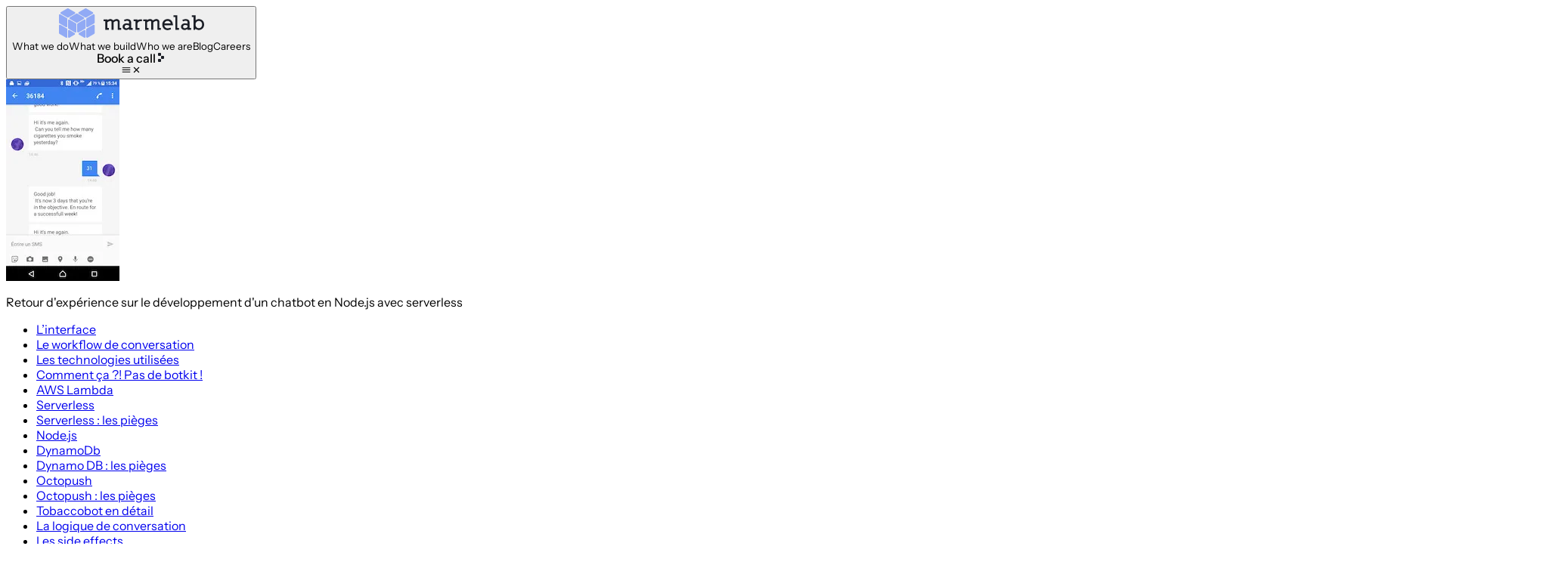

--- FILE ---
content_type: text/html; charset=utf-8
request_url: https://marmelab.com/blog/2016/12/16/tobaccobot.html
body_size: 25020
content:
<!DOCTYPE html><html lang="en" class="scroll-smooth" prefix="og: https://ogp.me/ns#" data-astro-cid-sckkx6r4> <head><meta charset="UTF-8"><meta name="viewport" content="width=device-width, initial-scale=1"><title>Retour d&#39;expérience sur le développement d&#39;un chatbot en Node.js avec serverless</title><link rel="icon" href="/favicon.ico" type="image/x-icon"><link rel="preload" href="/fonts/pxitypc9vsFDm051Uf6KVwgkfoSbSnNPooZAN0lInHGpCWNu2ZGRu3k.woff2" crossorigin="anonymous" as="font"><link rel="preload" href="/fonts/pxitypc9vsFDm051Uf6KVwgkfoSbSnNPooZAN0lInHGpCWNu15GR.woff2" crossorigin="anonymous" as="font"><link rel="preload" href="/fonts/pxiTypc9vsFDm051Uf6KVwgkfoSxQ0GsQv8ToedPibnr0She1YmV.woff2" crossorigin="anonymous" as="font"><link rel="preload" crossorigin="anonymous" href="/fonts/pxiTypc9vsFDm051Uf6KVwgkfoSxQ0GsQv8ToedPibnr0SZe1Q.woff2" as="font"><link rel="preload" href="/fonts/UcCm3FwrK3iLTcvnUwoT9nA2.woff2" crossorigin="anonymous" as="font"><link rel="preload" href="/fonts/UcCm3FwrK3iLTcvnUwQT9g.woff2" crossorigin="anonymous" as="font"><link rel="preload" href="/fonts/UcCo3FwrK3iLTcvsYwYL8g.woff2" crossorigin="anonymous" as="font"><link rel="preload" crossorigin="anonymous" href="/fonts/UcCo3FwrK3iLTcviYwY.woff2" as="font"><link rel="sitemap" type="application/xml" href="/sitemap-index.xml"><link rel="alternate" type="application/atom+xml" title="Marmelab Blog" href="/atom.xml" data-react-helmet="true"> <link rel="canonical" href="/blog/2016/12/16/tobaccobot.html"> <meta name="description" content="Nous avons développé un coach virtuel pour arrêter de fumer par SMS. En fait, un chatbot utilisant Node.js et serverless. Nous avons beaucoup appris au passage. Ce post est le condensé de nos apprenti"> <meta name="author" content="Thiery Michel"> <meta property="og:type" content="article"> <meta property="og:title" content="Retour d'expérience sur le développement d'un chatbot en Node.js avec serverless"> <meta property="og:url" content="https://marmelab.com/blog/2016/12/16/tobaccobot.html"> <meta property="og:site_name" content="Marmelab">  <meta property="og:image" content="/_astro/tobaccobot_small.BUQqraYd.jpeg"> <meta name="twitter:card" content="summary_large_image"> <meta property="twitter:image" content="/_astro/tobaccobot_small.BUQqraYd.jpeg"> <link rel="preload" href="/_astro/tobaccobot_small.BUQqraYd.jpeg" as="image"> <meta property="article:author" content="@hyriel_mecrith"><meta property="og:description" content="Nous avons développé un coach virtuel pour arrêter de fumer par SMS. En fait, un chatbot utilisant Node.js et serverless. Nous avons beaucoup appris au passage. Ce post est le condensé de nos apprenti"> <script defer="defer" src="https://gursikso.marmelab.com/script.js" data-website-id="4e27e12d-187c-4d13-b8e5-947a9f1976e2"></script><link rel="stylesheet" href="/_astro/_slug_.olTS8biG.css">
<link rel="stylesheet" href="/_astro/Newsletter.Dvytd-Dm.css">
<link rel="stylesheet" href="/_astro/_slug_.Bkn0AIqK.css">
<style>.container[data-astro-cid-motrwrji]{text-align:center;width:100%;margin:0 auto!important}.error-message[data-astro-cid-motrwrji]{font-size:16px;text-align:left;font-family:Helvetica,sans-serif;color:#661d1d;background-color:#ffeded;border-radius:3px;border-color:#ff4949;max-width:540px}.success-message[data-astro-cid-motrwrji]{font-size:16px;text-align:left;font-family:Helvetica,sans-serif;color:#085229;background-color:#e7faf0;border-radius:3px;border-color:#13ce66;max-width:540px}.sib-container[data-astro-cid-motrwrji]{text-align:center;direction:ltr}.sib-container[data-astro-cid-motrwrji] p[data-astro-cid-motrwrji]{margin-bottom:0}#sib-container[data-astro-cid-motrwrji]{justify-self:center;display:flex;align-items:center;gap:.5rem}@media screen and (max-width:500px){#sib-container[data-astro-cid-motrwrji]{gap:.25rem}}#sib-container[data-astro-cid-motrwrji].in-post{border-color:#dcdcdc;border-style:solid;border-width:1px;margin:24px 0}.newsletter-logo[data-astro-cid-motrwrji]{flex-shrink:0;width:80px;height:80px;margin:0 12px}@media screen and (max-width:500px){.newsletter-logo[data-astro-cid-motrwrji]{width:60px;height:60px;margin:0 8px}}#sib-form[data-astro-cid-motrwrji]{flex:1;min-width:180px}.box[data-astro-cid-motrwrji]{padding:6px 0}.form-block[data-astro-cid-motrwrji]{font-size:16px;font-weight:700;font-family:Helvetica,sans-serif;color:#3c4858;background-color:transparent;text-align:left}.error-entry[data-astro-cid-motrwrji]{font-size:16px;text-align:left;font-family:Helvetica,sans-serif;color:#661d1d;background-color:#ffeded;border-radius:3px;border-color:#ff4949}.submit-button[data-astro-cid-motrwrji]{font-size:16px;text-align:left;font-weight:700;font-family:Helvetica,sans-serif;color:#fff;background-color:#3e4857;border-radius:3px;border-width:0px}.sib-text-form-block[data-astro-cid-motrwrji]{font-weight:400}
</style>
<link rel="stylesheet" href="/_astro/_slug_.DSPUeEt9.css">
<style>._altButton_1k8r7_1{width:fit-content;flex-direction:row;align-items:center;font-size:1rem;line-height:1rem;font-weight:500;text-decoration:none;border-radius:.25rem;color:var(--color-deeper-blue);background-color:rgb(from var(--color-deeper-blue) r g b / 8%);gap:.625rem;transition:background-color .5s ease}._altButton_1k8r7_1:hover{text-decoration:none;background-color:rgb(from var(--color-deeper-blue) r g b / 12%);transition:background-color .5s ease}._button-primary_16cn4_1{border-radius:.25rem;color:var(--color-deeper-blue);background:linear-gradient(245.77deg,var(--color-gradient-start) 26.06%,var(--color-gradient-stop) 89.85%);padding:1.125rem 2rem;gap:.625rem;overflow:hidden}._button-primary_16cn4_1>*{z-index:1}._button-primary_16cn4_1:hover{text-decoration:none}._button-primary_16cn4_1:before{content:"";position:absolute;inset:0;background:linear-gradient(245.77deg,var(--color-gradient-start) 26.06%,var(--color-gradient-start) 89.85%);opacity:0;transition:opacity .5s ease}._button-primary_16cn4_1:hover:before{opacity:1}
</style></head> <body class="bg-light-blue text-deeper-blue z-10 flex min-h-dvh flex-col font-[Instrument-Sans]" data-astro-cid-sckkx6r4> <style>astro-island,astro-slot,astro-static-slot{display:contents}</style><script>(()=>{var e=async t=>{await(await t())()};(self.Astro||(self.Astro={})).load=e;window.dispatchEvent(new Event("astro:load"));})();</script><script>(()=>{var A=Object.defineProperty;var g=(i,o,a)=>o in i?A(i,o,{enumerable:!0,configurable:!0,writable:!0,value:a}):i[o]=a;var d=(i,o,a)=>g(i,typeof o!="symbol"?o+"":o,a);{let i={0:t=>m(t),1:t=>a(t),2:t=>new RegExp(t),3:t=>new Date(t),4:t=>new Map(a(t)),5:t=>new Set(a(t)),6:t=>BigInt(t),7:t=>new URL(t),8:t=>new Uint8Array(t),9:t=>new Uint16Array(t),10:t=>new Uint32Array(t),11:t=>1/0*t},o=t=>{let[l,e]=t;return l in i?i[l](e):void 0},a=t=>t.map(o),m=t=>typeof t!="object"||t===null?t:Object.fromEntries(Object.entries(t).map(([l,e])=>[l,o(e)]));class y extends HTMLElement{constructor(){super(...arguments);d(this,"Component");d(this,"hydrator");d(this,"hydrate",async()=>{var b;if(!this.hydrator||!this.isConnected)return;let e=(b=this.parentElement)==null?void 0:b.closest("astro-island[ssr]");if(e){e.addEventListener("astro:hydrate",this.hydrate,{once:!0});return}let c=this.querySelectorAll("astro-slot"),n={},h=this.querySelectorAll("template[data-astro-template]");for(let r of h){let s=r.closest(this.tagName);s!=null&&s.isSameNode(this)&&(n[r.getAttribute("data-astro-template")||"default"]=r.innerHTML,r.remove())}for(let r of c){let s=r.closest(this.tagName);s!=null&&s.isSameNode(this)&&(n[r.getAttribute("name")||"default"]=r.innerHTML)}let p;try{p=this.hasAttribute("props")?m(JSON.parse(this.getAttribute("props"))):{}}catch(r){let s=this.getAttribute("component-url")||"<unknown>",v=this.getAttribute("component-export");throw v&&(s+=` (export ${v})`),console.error(`[hydrate] Error parsing props for component ${s}`,this.getAttribute("props"),r),r}let u;await this.hydrator(this)(this.Component,p,n,{client:this.getAttribute("client")}),this.removeAttribute("ssr"),this.dispatchEvent(new CustomEvent("astro:hydrate"))});d(this,"unmount",()=>{this.isConnected||this.dispatchEvent(new CustomEvent("astro:unmount"))})}disconnectedCallback(){document.removeEventListener("astro:after-swap",this.unmount),document.addEventListener("astro:after-swap",this.unmount,{once:!0})}connectedCallback(){if(!this.hasAttribute("await-children")||document.readyState==="interactive"||document.readyState==="complete")this.childrenConnectedCallback();else{let e=()=>{document.removeEventListener("DOMContentLoaded",e),c.disconnect(),this.childrenConnectedCallback()},c=new MutationObserver(()=>{var n;((n=this.lastChild)==null?void 0:n.nodeType)===Node.COMMENT_NODE&&this.lastChild.nodeValue==="astro:end"&&(this.lastChild.remove(),e())});c.observe(this,{childList:!0}),document.addEventListener("DOMContentLoaded",e)}}async childrenConnectedCallback(){let e=this.getAttribute("before-hydration-url");e&&await import(e),this.start()}async start(){let e=JSON.parse(this.getAttribute("opts")),c=this.getAttribute("client");if(Astro[c]===void 0){window.addEventListener(`astro:${c}`,()=>this.start(),{once:!0});return}try{await Astro[c](async()=>{let n=this.getAttribute("renderer-url"),[h,{default:p}]=await Promise.all([import(this.getAttribute("component-url")),n?import(n):()=>()=>{}]),u=this.getAttribute("component-export")||"default";if(!u.includes("."))this.Component=h[u];else{this.Component=h;for(let f of u.split("."))this.Component=this.Component[f]}return this.hydrator=p,this.hydrate},e,this)}catch(n){console.error(`[astro-island] Error hydrating ${this.getAttribute("component-url")}`,n)}}attributeChangedCallback(){this.hydrate()}}d(y,"observedAttributes",["props"]),customElements.get("astro-island")||customElements.define("astro-island",y)}})();</script><astro-island uid="2oYYJo" prefix="r2" component-url="/_astro/Menu.BvdlT8Kd.js" component-export="Menu" renderer-url="/_astro/client.DIwm84lc.js" props="{&quot;className&quot;:[0,&quot;z-10&quot;],&quot;data-astro-cid-sckkx6r4&quot;:[0,true]}" ssr client="load" opts="{&quot;name&quot;:&quot;Menu&quot;,&quot;value&quot;:true}" await-children><link rel="preload" as="image" href="/logo-blue-unicolour.svg"/><div class="bg-light-blue z-10 h-[71px] lg:static lg:h-[103px]"></div><div class="bg-light-blue absolute top-0 z-50 w-full lg:fixed"><button class="z-10 group w-full" data-headlessui-state="" id="headlessui-disclosure-button-_r2R_2_" type="button" aria-expanded="false"><div class="bg-light-blue fixed inset-0 hidden group-data-open:block lg:!hidden"></div><div class="p-4 transition-all duration-200 lg:px-16 lg:py-8"><nav class="mx-auto h-full w-full max-w-[82rem] group-data-open:fixed lg:!static"><div class="flex w-full items-center justify-between gap-8 group-data-open:pr-8 lg:!pr-0"><a href="/" title="Marmelab - Home"><img src="/logo-blue-unicolour.svg" alt="Logo" width="192" height="39"/></a><div class="hidden gap-8 lg:flex"><a href="/#what-we-do" class="_menu__link_dz6ar_1 text-xl leading-5 lg:text-sm lg:leading-3.5">What we do</a><a href="/#what-we-build" class="_menu__link_dz6ar_1 text-xl leading-5 lg:text-sm lg:leading-3.5">What we build</a><a href="/#team" class="_menu__link_dz6ar_1 text-xl leading-5 lg:text-sm lg:leading-3.5">Who we are</a><a href="/blog" class="_menu__link_dz6ar_1 text-xl leading-5 lg:text-sm lg:leading-3.5">Blog</a><a href="/jobs" class="_menu__link_dz6ar_1 text-xl leading-5 lg:text-sm lg:leading-3.5">Careers</a></div><a class="_altButton_1k8r7_1 flex px-[1.75rem] py-[0.625rem] hidden lg:flex" href="https://calendly.com/jeremiemarmelab/15min">Book a call<svg class="button-icon" width="14" height="14" viewBox="0 0 14 14" fill="none" xmlns="http://www.w3.org/2000/svg"><rect x="3" y="1" width="4" height="4" rx="1" fill="#1B1E26"></rect><rect x="3" y="9" width="4" height="4" rx="1" fill="#1B1E26"></rect><rect x="7" y="5" width="4" height="4" rx="1" fill="#1B1E26"></rect></svg></a><div class="bg-light-blue fixed right-3 cursor-pointer rounded-lg p-3 lg:hidden"><div class="rotate-180 transform duration-300 ease-in-out active:rotate-0"><svg stroke="currentColor" fill="currentColor" stroke-width="0" viewBox="0 0 512 512" class="block size-6 group-data-open:hidden" height="1em" width="1em" xmlns="http://www.w3.org/2000/svg"><path d="M64 384h384v-42.666H64V384zm0-106.666h384v-42.667H64v42.667zM64 128v42.665h384V128H64z"></path></svg><svg stroke="currentColor" fill="currentColor" stroke-width="0" viewBox="0 0 512 512" class="hidden size-6 group-data-open:block" id="close-menu-icon" height="1em" width="1em" xmlns="http://www.w3.org/2000/svg"><path d="M405 136.798L375.202 107 256 226.202 136.798 107 107 136.798 226.202 256 107 375.202 136.798 405 256 285.798 375.202 405 405 375.202 285.798 256z"></path></svg></div></div></div></nav></div></button></div><!--astro:end--></astro-island>     <div class="bg-white"> <article class="container mx-auto flex max-w-[82rem] flex-col gap-12 p-4 lg:p-0 lg:pb-4"> <div class="relative h-96 w-full"> <img src="/_astro/tobaccobot_small.BUQqraYd_ZQKBSf.webp" alt="Retour d'expérience sur le développement d'un chatbot en Node.js avec serverless" loading="eager" decoding="async" fetchpriority="auto" width="150" height="267" class="h-96 w-full object-cover object-center"> <div class="to-deeper-blue/25 absolute top-0 right-0 bottom-0 left-0 bg-gradient-to-t from-transparent"></div> </div> <h1 class="mx-auto !my-0 text-center">Retour d&#39;expérience sur le développement d&#39;un chatbot en Node.js avec serverless</h1> <div class="justify-center gap-8 pt-4 lg:flex lg:flex-row-reverse"> <div class="top-24 mb-8 hidden h-fit lg:sticky lg:ml-8 lg:block lg:w-full lg:max-w-xs"> <astro-toc class="pl" data-headings="[{&#34;depth&#34;:2,&#34;slug&#34;:&#34;linterface&#34;,&#34;text&#34;:&#34;L’interface&#34;},{&#34;depth&#34;:2,&#34;slug&#34;:&#34;le-workflow-de-conversation&#34;,&#34;text&#34;:&#34;Le workflow de conversation&#34;},{&#34;depth&#34;:2,&#34;slug&#34;:&#34;les-technologies-utilisées&#34;,&#34;text&#34;:&#34;Les technologies utilisées&#34;},{&#34;depth&#34;:2,&#34;slug&#34;:&#34;comment-ça--pas-de-botkit-&#34;,&#34;text&#34;:&#34;Comment ça ?! Pas de botkit !&#34;},{&#34;depth&#34;:2,&#34;slug&#34;:&#34;aws-lambda&#34;,&#34;text&#34;:&#34;AWS Lambda&#34;},{&#34;depth&#34;:2,&#34;slug&#34;:&#34;serverless&#34;,&#34;text&#34;:&#34;Serverless&#34;},{&#34;depth&#34;:2,&#34;slug&#34;:&#34;serverless--les-pièges&#34;,&#34;text&#34;:&#34;Serverless : les pièges&#34;},{&#34;depth&#34;:2,&#34;slug&#34;:&#34;nodejs&#34;,&#34;text&#34;:&#34;Node.js&#34;},{&#34;depth&#34;:2,&#34;slug&#34;:&#34;dynamodb&#34;,&#34;text&#34;:&#34;DynamoDb&#34;},{&#34;depth&#34;:2,&#34;slug&#34;:&#34;dynamo-db--les-pièges&#34;,&#34;text&#34;:&#34;Dynamo DB : les pièges&#34;},{&#34;depth&#34;:2,&#34;slug&#34;:&#34;octopush&#34;,&#34;text&#34;:&#34;Octopush&#34;},{&#34;depth&#34;:2,&#34;slug&#34;:&#34;octopush--les-pièges&#34;,&#34;text&#34;:&#34;Octopush : les pièges&#34;},{&#34;depth&#34;:2,&#34;slug&#34;:&#34;tobaccobot-en-détail&#34;,&#34;text&#34;:&#34;Tobaccobot en détail&#34;},{&#34;depth&#34;:3,&#34;slug&#34;:&#34;la-logique-de-conversation&#34;,&#34;text&#34;:&#34;La logique de conversation&#34;},{&#34;depth&#34;:3,&#34;slug&#34;:&#34;les-side-effects&#34;,&#34;text&#34;:&#34;Les side effects&#34;},{&#34;depth&#34;:3,&#34;slug&#34;:&#34;découpage&#34;,&#34;text&#34;:&#34;Découpage&#34;},{&#34;depth&#34;:3,&#34;slug&#34;:&#34;traitement-des-messages-entrants&#34;,&#34;text&#34;:&#34;Traitement des messages entrants&#34;},{&#34;depth&#34;:3,&#34;slug&#34;:&#34;traitement-des-messages-sortants&#34;,&#34;text&#34;:&#34;Traitement des messages sortants&#34;},{&#34;depth&#34;:2,&#34;slug&#34;:&#34;traitement-du-langage-naturel&#34;,&#34;text&#34;:&#34;Traitement du langage naturel&#34;},{&#34;depth&#34;:2,&#34;slug&#34;:&#34;conclusion&#34;,&#34;text&#34;:&#34;Conclusion&#34;}]"> <ul id="toc" class="m-0 list-none border-l-1 border-gray-300 p-0 text-sm"> <li id="toc-linterface" class="ml-0 relative left-[-1px] mb-2 border-l-4 border-transparent pl-2"> <a href="/blog/2016/12/16/tobaccobot.html#linterface" class="no-underline hover:underline"> L’interface </a> </li><li id="toc-le-workflow-de-conversation" class="ml-0 relative left-[-1px] mb-2 border-l-4 border-transparent pl-2"> <a href="/blog/2016/12/16/tobaccobot.html#le-workflow-de-conversation" class="no-underline hover:underline"> Le workflow de conversation </a> </li><li id="toc-les-technologies-utilisées" class="ml-0 relative left-[-1px] mb-2 border-l-4 border-transparent pl-2"> <a href="/blog/2016/12/16/tobaccobot.html#les-technologies-utilisées" class="no-underline hover:underline"> Les technologies utilisées </a> </li><li id="toc-comment-ça--pas-de-botkit-" class="ml-0 relative left-[-1px] mb-2 border-l-4 border-transparent pl-2"> <a href="/blog/2016/12/16/tobaccobot.html#comment-ça--pas-de-botkit-" class="no-underline hover:underline"> Comment ça ?! Pas de botkit ! </a> </li><li id="toc-aws-lambda" class="ml-0 relative left-[-1px] mb-2 border-l-4 border-transparent pl-2"> <a href="/blog/2016/12/16/tobaccobot.html#aws-lambda" class="no-underline hover:underline"> AWS Lambda </a> </li><li id="toc-serverless" class="ml-0 relative left-[-1px] mb-2 border-l-4 border-transparent pl-2"> <a href="/blog/2016/12/16/tobaccobot.html#serverless" class="no-underline hover:underline"> Serverless </a> </li><li id="toc-serverless--les-pièges" class="ml-0 relative left-[-1px] mb-2 border-l-4 border-transparent pl-2"> <a href="/blog/2016/12/16/tobaccobot.html#serverless--les-pièges" class="no-underline hover:underline"> Serverless : les pièges </a> </li><li id="toc-nodejs" class="ml-0 relative left-[-1px] mb-2 border-l-4 border-transparent pl-2"> <a href="/blog/2016/12/16/tobaccobot.html#nodejs" class="no-underline hover:underline"> Node.js </a> </li><li id="toc-dynamodb" class="ml-0 relative left-[-1px] mb-2 border-l-4 border-transparent pl-2"> <a href="/blog/2016/12/16/tobaccobot.html#dynamodb" class="no-underline hover:underline"> DynamoDb </a> </li><li id="toc-dynamo-db--les-pièges" class="ml-0 relative left-[-1px] mb-2 border-l-4 border-transparent pl-2"> <a href="/blog/2016/12/16/tobaccobot.html#dynamo-db--les-pièges" class="no-underline hover:underline"> Dynamo DB : les pièges </a> </li><li id="toc-octopush" class="ml-0 relative left-[-1px] mb-2 border-l-4 border-transparent pl-2"> <a href="/blog/2016/12/16/tobaccobot.html#octopush" class="no-underline hover:underline"> Octopush </a> </li><li id="toc-octopush--les-pièges" class="ml-0 relative left-[-1px] mb-2 border-l-4 border-transparent pl-2"> <a href="/blog/2016/12/16/tobaccobot.html#octopush--les-pièges" class="no-underline hover:underline"> Octopush : les pièges </a> </li><li id="toc-tobaccobot-en-détail" class="ml-0 relative left-[-1px] mb-2 border-l-4 border-transparent pl-2"> <a href="/blog/2016/12/16/tobaccobot.html#tobaccobot-en-détail" class="no-underline hover:underline"> Tobaccobot en détail </a> </li><li id="toc-la-logique-de-conversation" class="ml-4 relative left-[-1px] mb-2 border-l-4 border-transparent pl-2"> <a href="/blog/2016/12/16/tobaccobot.html#la-logique-de-conversation" class="no-underline hover:underline"> La logique de conversation </a> </li><li id="toc-les-side-effects" class="ml-4 relative left-[-1px] mb-2 border-l-4 border-transparent pl-2"> <a href="/blog/2016/12/16/tobaccobot.html#les-side-effects" class="no-underline hover:underline"> Les side effects </a> </li><li id="toc-découpage" class="ml-4 relative left-[-1px] mb-2 border-l-4 border-transparent pl-2"> <a href="/blog/2016/12/16/tobaccobot.html#découpage" class="no-underline hover:underline"> Découpage </a> </li><li id="toc-traitement-des-messages-entrants" class="ml-4 relative left-[-1px] mb-2 border-l-4 border-transparent pl-2"> <a href="/blog/2016/12/16/tobaccobot.html#traitement-des-messages-entrants" class="no-underline hover:underline"> Traitement des messages entrants </a> </li><li id="toc-traitement-des-messages-sortants" class="ml-4 relative left-[-1px] mb-2 border-l-4 border-transparent pl-2"> <a href="/blog/2016/12/16/tobaccobot.html#traitement-des-messages-sortants" class="no-underline hover:underline"> Traitement des messages sortants </a> </li><li id="toc-traitement-du-langage-naturel" class="ml-0 relative left-[-1px] mb-2 border-l-4 border-transparent pl-2"> <a href="/blog/2016/12/16/tobaccobot.html#traitement-du-langage-naturel" class="no-underline hover:underline"> Traitement du langage naturel </a> </li><li id="toc-conclusion" class="ml-0 relative left-[-1px] mb-2 border-l-4 border-transparent pl-2"> <a href="/blog/2016/12/16/tobaccobot.html#conclusion" class="no-underline hover:underline"> Conclusion </a> </li> </ul> </astro-toc> <script type="module">class i extends HTMLElement{#e=[];constructor(){super(),this.#e=this.dataset.headings?JSON.parse(this.dataset.headings):[],requestAnimationFrame(()=>{this.observe()})}observe(){const o=new IntersectionObserver(e=>{!e||e.length===0||e.forEach(t=>{const n=t.target.id,s=document.querySelector(`#toc-${n}`);t.isIntersecting&&(document.querySelectorAll("#toc li").forEach(r=>{r.classList.remove("border-blue-400"),r.classList.add("border-transparent")}),s?.classList.add("border-blue-400"),s?.classList.remove("border-transparent"))})});if(this.#e?.length)for(const e of document.querySelectorAll(this.#e?.map(t=>`#${t.slug}`).join(", ")))o.observe(e)}}customElements.define("astro-toc",i);</script> </div> <div class="mx-auto flex max-w-[640px] flex-col gap-4 lg:mx-0"> <div class="flex flex-col flex-wrap gap-4"> <div class="flex flex-1 gap-2 text-gray-600"> <div class="flex"> <img src="/_astro/thiery.B8LndfaD_Z1mt6ME.webp" alt="Thiery Michel" loading="lazy" decoding="async" fetchpriority="auto" width="181" height="180" class="h-9 w-9 rounded-full "> </div> <div class="ml-2 flex flex-col gap-1"> <div class="text-sm text-wrap">
By <a href="/blog/authors/thiery" class="text-orange-600 hover:underline"> Thiery Michel </a>  </div> <div class="text-sm"> <time datetime="2016-12-16">December 16, 2016</time> • 21 min read </div> <div class="inline-flex flex-wrap gap-2"><a href="/blog/tags/bot" class="no-wrap inline-block text-sm border-gray-200 text-gray-600 hover:border-gray-400">
#bot</a><a href="/blog/tags/node-js" class="no-wrap inline-block text-sm border-gray-200 text-gray-600 hover:border-gray-400">
#node-js</a><a href="/blog/tags/reference" class="no-wrap inline-block text-sm border-gray-200 text-gray-600 hover:border-gray-400">
#reference</a><a href="/blog/tags/serverless" class="no-wrap inline-block text-sm border-gray-200 text-gray-600 hover:border-gray-400">
#serverless</a></div> </div> </div> </div> <div class="post text-base/[1.6]">  <p>Les bots ont aujourd’hui le vent en poupe, comme le démontre le nombre grandissant de librairies et services SaaS permettant de les implémenter/utiliser. Ceci est flagrant si on recherche par exemple le terme <code>bot</code> sur <a href="https://stackshare.io/search/q=bot">stackshare</a> ou <a href="https://www.npmjs.com/search?q=bot">npm</a>.</p>
<p>Cela est notamment dû aux avancées relativement récentes dans le domaine du Traitement du langage naturel (Natual Language Processing ou NLP), et au fait que l’interface texte est très courante (et très accessible) sur mobile.</p>
<p>Marmelab a décidé d’explorer cette technologie et pour ce faire, de réaliser un projet concret nommé <em>Tobaccobot</em>. Il s’agit d’un coach virtuel pour arrêter de fumer en un mois, avec qui l’utilisateur communique uniquement par SMS.</p>
<h2 id="linterface"><a href="#linterface">L’interface</a></h2>
<p>Le principe du bot est très simple: une personne qui a envie d’arrêter de fumer s’inscrit au programme via une page web, avec son nom et son numéro de téléphone.</p>
<img src="/_astro/tobaccobot_subscribe.DtlEXIVL_Z21n5rv.webp" alt="stop" loading="lazy" decoding="async" fetchpriority="auto" width="1367" height="602" class="medium">
<p>A partir de là, toutes les interactions se font par SMS. Le fumeur reçoit un message qui lui demande combien de cigarettes il a fumé ce jour-là.</p>
<img src="/_astro/tobaccobot_subscription.H2lEUp3G_19CEui.webp" alt="subscription" loading="lazy" decoding="async" fetchpriority="auto" width="540" height="1466" class="medium">
<p>A partir de la réponse à cette question, le bot va déterminer un nombre maximum de cigarettes à ne pas dépasser pour la prochaine semaine - avec pour objectif d’aider le fumeur à arrêter totalement en 4 semaines.</p>
<p>Chaque matin, le fumeur recevra un SMS lui demandant combien de cigarette il a fumé la veille, de manière à évaluer la progression. En fonction de sa réponse, le bot l’encouragera ou le réprimandera. Et les réponses devront varier d’un jour sur l’autre, pour ne pas lasser le fumeur.</p>
<img src="/_astro/tobaccobot_daily_message.CDGkNS0K_1IIbTc.webp" alt="daily_message" loading="lazy" decoding="async" fetchpriority="auto" width="1620" height="960" class="medium">
<p>A la fin de chaque semaine, le bot fixe un nouvel objectif à atteindre - forcément plus ambitieux que la semaine précédente.</p>
<img src="/_astro/tobaccobot_end_of_week.F6dhnXVT_Z1R7Fy3.webp" alt="end_of_week" loading="lazy" decoding="async" fetchpriority="auto" width="540" height="960" class="medium">
<p>A la fin de la 4ème semaine, le bot détermine si le fumeur est oui ou non parvenu à arrêter de fumer. Il envoie un message d’adieu et la conversation s’arrête là.</p>
<img src="/_astro/tobaccobot_end.Bu1Iab69_Z1Axmfy.webp" alt="end" loading="lazy" decoding="async" fetchpriority="auto" width="1080" height="960" class="medium">
<p>A tout moment, le fumeur peut décider d’interrompre le programme.</p>
<img src="/_astro/tobaccobot_stop.mqA0SIo9_Z1p18fu.webp" alt="stop" loading="lazy" decoding="async" fetchpriority="auto" width="540" height="960" class="medium">
<p><strong>Note</strong>: Nous ne sommes pas tabacologues chez marmelab - et pour tout dire, il n’y a même pas de gros fumeur chez nous. Ce cas d’utilisation a juste été choisi pour servir de support à une expérimentation technique. Si ce coach virtuel aide un jour quelqu’un à arrêter de fumer, alors nous aurons fait d’une pierre deux coups !</p>
<h2 id="le-workflow-de-conversation"><a href="#le-workflow-de-conversation">Le workflow de conversation</a></h2>
<p>Pas évident de trouver un formalisme pour modéliser une interface conversationnelle. Nous avons tenté de dessiner des boites et des flèches, et nous sommes parvenus au résultat suivant :</p>
<a href="/_astro/tobaccobot_workflow.BYDuBaTl.png" title="end"><img src="/_astro/tobaccobot_workflow.BYDuBaTl_rOauS.webp" alt="end" loading="lazy" decoding="async" fetchpriority="auto" width="2066" height="2797" class="big"></a>
<p><strong>Note</strong>: Après le début du développement, nous avons découvert un super outil pour modéliser un workflow à partir d’une description texte : <a href="https://code2flow.com">code2flow</a>.</p>
<h2 id="les-technologies-utilisées"><a href="#les-technologies-utilisées">Les technologies utilisées</a></h2>
<p>Pour implémenter ce coach virtuel par SMS, nous avons choisi d’utiliser les technologies suivantes:</p>
<ul>
<li>Node.js pour la partie serveur, en mode <a href="https://serverless.com/">Serverless</a> avec <a href="https://aws.amazon.com/fr/lambda/">AWS lambda</a></li>
<li><a href="https://aws.amazon.com/fr/dynamodb/">DynamoDb</a> pour le stockage de l’état du fumeur</li>
<li><a href="http://www.octopush.com/">Octopush</a> pour l’envoi et la réception de SMS</li>
<li><a href="https://nlp-compromise.github.io/">nlp compromise</a> pour le traitement en langage naturel (ou Natural Language Processing, NLP)</li>
</ul>
<p>Nous allons revenir en détail sur les raisons du choix de ces technologies et leur utilisation dans les sections suivantes. Si vous voulez voir du code, sautez à la fin de l’article pour y trouver le lien vers la source du projet, que nous publions en licence MIT.</p>
<h2 id="comment-ça--pas-de-botkit-"><a href="#comment-ça--pas-de-botkit-">Comment ça ?! Pas de botkit !</a></h2>
<p>Dans le monde Node.js, la librairie de référence pour implémenter des chatbots est <a href="https://github.com/howdyai/botkit">Botkit</a>. Cette librairie très populaire, bien qu’étant d’excellente qualité, ne correspond pas à notre cas d’utilisation.</p>
<p>Tout d’abord, botkit vise surtout les plateformes de chat (Slack, Messenger, etc.) mais ne supporte pas l’envoi et la réception de SMS. Il existe bien <a href="https://github.com/krismuniz/botkit-sms">botkit-sms</a>, mais ce projet n’est pas très actif, et utilise Twilio. Or nous avons choisi Octopush. Il aurait donc fallu développer notre propre adaptateur.</p>
<p>Ensuite, Botkit est prévu pour écouter sur un port l’arrivée de messages. Il s’agit d’un démon, un process node qui ne s’arrête jamais. Mais avec serverless, le service doit s’arrêter après le traitement de chaque message, et est stoppé de force s’il ne rend pas la main dans les 5 secondes. Il aurait donc fallu forcer botkit à quitter après chaque message en killant le process node - pas très propre.</p>
<p>Enfin, puisqu’il est prévu pour s’exécuter sous forme de tâche de fond, botkit persiste le contexte des conversations en mémoire. Ce contexte est vidé à chaque redémarrage. Donc nativement, il n’est pas facile de conserver un contexte de conversation en mode serverless.</p>
<p>Il est bien entendu possible de fournir à botkit un stockage de conversation personnalisé (pour sauvegarder vers dynamodDb dans notre cas). Mais botkit impose trois tables: <code>users</code>, <code>channels</code> et <code>teams</code>, dont au moins deux n’ont aucun sens dans notre cas (<code>channels</code> et <code>teams</code>). Il aurait fallu tout de même les implémenter ou du moins les mocker.</p>
<p>Au vu de toutes ces limitations, nous avons décidé que botkit n’était pas approprié pour notre application.</p>
<h2 id="aws-lambda"><a href="#aws-lambda">AWS Lambda</a></h2>
<p>Vous connaissez peut-être le principe d’AWS lambda: c’est un hébergement PaaS (platform-as-a-service) semblable à heroku, où on ne déploie que… des fonctions. Dans ce contexte, une application est un ensemble de fonctions qui sont appelées en réponse à des événements (par exemple requête HTTP ou cron). Et c’est API Gateway, autre service d’Amazon, qui se charge de router les appels à une API HTTP vers une fonction lambda pour en calculer la réponse.</p>
<p>Cela permet de n’exécuter le code que quand il est nécessaire, et de se passer d’un serveur web.</p>
<p>L’activité de notre bot est très ponctuelle : il relance l’utilisateur une fois par jour, et n’attend qu’une réponse par jour. Faire tourner un serveur pour rien 99% du temps serait du gâchis dans ce cas; l’approche AWS lambda est toute indiquée.</p>
<p>Sous le capot, AWS utilise Docker pour stocker les fonctions lambda. Il réveille un conteneur lorsqu’une lambda est sollicitée, et le rendort après quelques minutes d’inactivité. Mais tout cela se fait automatiquement, et le développeur ne voit, lui, que des fonctions. Donc hormis le “serveur” d’API Gateway, qui est en fait juste un reverse proxy géant mutualisé, AWS facture uniquement l’hébergement lambda <em>à l’appel de fonction</em>, c’est-à-dire à la requête.
Et c’est extrêmement bon marché (le premier million de requêtes est gratuit).</p>
<h2 id="serverless"><a href="#serverless">Serverless</a></h2>
<p>Serverless est une librairie JS open-source qui permet d’utiliser AWS lambda facilement, en automatisant la configuration et le déploiement sur AWS. Cette librairie prend en charge non seulement AWS lambda bien sûr, mais aussi API Gateway pour les événements HTTP, ainsi que cron et Dynamodb pour la base de donnée dans notre cas.</p>
<p>Serverless utilise un fichier de configuration <code>serverless.yml</code>, dans lequel on déclare les lambdas (<code>functions</code>) et les resources (<code>resources</code>) utilisées par les lambdas. Voici pour exemple celui de tobaccobot :</p>
<div class="expressive-code"><link rel="stylesheet" href="/_astro/ec.uuty7.css"><script type="module" src="/_astro/ec.0vx5m.js"></script><figure class="frame"><figcaption class="header"></figcaption><pre data-language="yml"><code><div class="ec-line"><div class="code"><span style="--0:#116329">service</span><span style="--0:#1F2328">: </span><span style="--0:#0A3069">tobaccobot</span></div></div><div class="ec-line"><div class="code">
</div></div><div class="ec-line"><div class="code"><span style="--0:#116329">functions</span><span style="--0:#1F2328">:</span></div></div><div class="ec-line"><div class="code"><span class="indent">  </span><span style="--0:#116329">botConversation</span><span style="--0:#1F2328">:</span></div></div><div class="ec-line"><div class="code"><span class="indent">    </span><span style="--0:#116329">handler</span><span style="--0:#1F2328">: </span><span style="--0:#0A3069">src/serverless/index.botConversation</span><span style="--0:#1F2328"> </span><span style="--0:#616972"># la fonction exportée avec le nom botConversation dans le fichier index.js</span></div></div><div class="ec-line"><div class="code"><span class="indent">    </span><span style="--0:#116329">events</span><span style="--0:#1F2328">: </span><span style="--0:#616972"># ce qui déclenche l'appel de cette fonction</span></div></div><div class="ec-line"><div class="code"><span class="indent"><span style="--0:#1F2328">      </span></span><span style="--0:#1F2328">- </span><span style="--0:#116329">http</span><span style="--0:#1F2328">: </span><span style="--0:#616972"># la partie HTTP sert à configurer API Gateway</span></div></div><div class="ec-line"><div class="code"><span class="indent">          </span><span style="--0:#116329">method</span><span style="--0:#1F2328">: </span><span style="--0:#0A3069">POST</span></div></div><div class="ec-line"><div class="code"><span class="indent">          </span><span style="--0:#116329">integration</span><span style="--0:#1F2328">: </span><span style="--0:#0A3069">lambda</span></div></div><div class="ec-line"><div class="code"><span class="indent">          </span><span style="--0:#116329">path</span><span style="--0:#1F2328">: </span><span style="--0:#0A3069">bot_conversation</span><span style="--0:#1F2328"> </span><span style="--0:#616972"># le path dans l'url</span></div></div><div class="ec-line"><div class="code"><span class="indent">          </span><span style="--0:#116329">cors</span><span style="--0:#1F2328">: </span><span style="--0:#0550AE">true</span><span style="--0:#1F2328"> </span><span style="--0:#616972"># L'API HTTP accepte les appels de n'importe quel domaine (CORS)</span></div></div><div class="ec-line"><div class="code"><span class="indent">  </span><span style="--0:#116329">getBotConversation</span><span style="--0:#1F2328">:</span></div></div><div class="ec-line"><div class="code"><span class="indent">    </span><span style="--0:#116329">handler</span><span style="--0:#1F2328">: </span><span style="--0:#0A3069">src/serverless/index.botConversation</span></div></div><div class="ec-line"><div class="code"><span class="indent">    </span><span style="--0:#116329">events</span><span style="--0:#1F2328">:</span></div></div><div class="ec-line"><div class="code"><span class="indent"><span style="--0:#1F2328">      </span></span><span style="--0:#1F2328">- </span><span style="--0:#116329">http</span><span style="--0:#1F2328">:</span></div></div><div class="ec-line"><div class="code"><span class="indent">          </span><span style="--0:#116329">method</span><span style="--0:#1F2328">: </span><span style="--0:#0A3069">GET</span><span style="--0:#1F2328"> </span><span style="--0:#616972"># la même fonction doit répondre en POST et en GET, contrainte d'octopush (voir plus loin)</span></div></div><div class="ec-line"><div class="code"><span class="indent">          </span><span style="--0:#116329">integration</span><span style="--0:#1F2328">: </span><span style="--0:#0A3069">lambda</span></div></div><div class="ec-line"><div class="code"><span class="indent">          </span><span style="--0:#116329">path</span><span style="--0:#1F2328">: </span><span style="--0:#0A3069">bot_conversation</span></div></div><div class="ec-line"><div class="code"><span class="indent">          </span><span style="--0:#116329">cors</span><span style="--0:#1F2328">: </span><span style="--0:#0550AE">true</span></div></div><div class="ec-line"><div class="code"><span class="indent">  </span><span style="--0:#116329">dailyMessage</span><span style="--0:#1F2328">:</span></div></div><div class="ec-line"><div class="code"><span class="indent">    </span><span style="--0:#116329">handler</span><span style="--0:#1F2328">: </span><span style="--0:#0A3069">src/serverless/index.dailyMessage</span></div></div><div class="ec-line"><div class="code"><span class="indent">    </span><span style="--0:#116329">events</span><span style="--0:#1F2328">:</span></div></div><div class="ec-line"><div class="code"><span class="indent"><span style="--0:#1F2328">      </span></span><span style="--0:#1F2328">- </span><span style="--0:#116329">schedule</span><span style="--0:#1F2328">: </span><span style="--0:#616972"># ici ce n'est pas une requête HTTP qui déclenche l'appel mais un cron</span></div></div><div class="ec-line"><div class="code"><span class="indent">          </span><span style="--0:#116329">rate</span><span style="--0:#1F2328">: </span><span style="--0:#0A3069">cron(0 8 ? * * *)</span></div></div><div class="ec-line"><div class="code"><span class="indent">          </span><span style="--0:#116329">enabled</span><span style="--0:#1F2328">: </span><span style="--0:#0550AE">true</span></div></div><div class="ec-line"><div class="code"><span class="indent">  </span><span style="--0:#116329">setupTables</span><span style="--0:#1F2328">:</span></div></div><div class="ec-line"><div class="code"><span class="indent">    </span><span style="--0:#116329">handler</span><span style="--0:#1F2328">: </span><span style="--0:#0A3069">src/serverless/index.setupTables</span><span style="--0:#1F2328"> </span><span style="--0:#616972"># pas d'events, on ne peut donc l'appeler qu'avec l'API AWS</span></div></div><div class="ec-line"><div class="code"><span class="indent">  </span><span style="--0:#116329">subscribe</span><span style="--0:#1F2328">:</span></div></div><div class="ec-line"><div class="code"><span class="indent">    </span><span style="--0:#116329">handler</span><span style="--0:#1F2328">: </span><span style="--0:#0A3069">src/serverless/index.subscribe</span></div></div><div class="ec-line"><div class="code"><span class="indent">    </span><span style="--0:#116329">events</span><span style="--0:#1F2328">:</span></div></div><div class="ec-line"><div class="code"><span class="indent"><span style="--0:#1F2328">      </span></span><span style="--0:#1F2328">- </span><span style="--0:#116329">http</span><span style="--0:#1F2328">:</span></div></div><div class="ec-line"><div class="code"><span class="indent">          </span><span style="--0:#116329">method</span><span style="--0:#1F2328">: </span><span style="--0:#0A3069">POST</span></div></div><div class="ec-line"><div class="code"><span class="indent">          </span><span style="--0:#116329">integration</span><span style="--0:#1F2328">: </span><span style="--0:#0A3069">lambda</span></div></div><div class="ec-line"><div class="code"><span class="indent">          </span><span style="--0:#116329">path</span><span style="--0:#1F2328">: </span><span style="--0:#0A3069">subscribe</span></div></div><div class="ec-line"><div class="code"><span class="indent">          </span><span style="--0:#116329">cors</span><span style="--0:#1F2328">: </span><span style="--0:#0550AE">true</span></div></div><div class="ec-line"><div class="code"><span class="indent">  </span><span style="--0:#116329">reportData</span><span style="--0:#1F2328">:</span></div></div><div class="ec-line"><div class="code"><span class="indent">    </span><span style="--0:#116329">handler</span><span style="--0:#1F2328">: </span><span style="--0:#0A3069">src/serverless/index.reportData</span></div></div><div class="ec-line"><div class="code"><span class="indent">    </span><span style="--0:#116329">events</span><span style="--0:#1F2328">:</span></div></div><div class="ec-line"><div class="code"><span class="indent"><span style="--0:#1F2328">      </span></span><span style="--0:#1F2328">- </span><span style="--0:#116329">http</span><span style="--0:#1F2328">:</span></div></div><div class="ec-line"><div class="code"><span class="indent">          </span><span style="--0:#116329">method</span><span style="--0:#1F2328">: </span><span style="--0:#0A3069">POST</span></div></div><div class="ec-line"><div class="code"><span class="indent">          </span><span style="--0:#116329">integration</span><span style="--0:#1F2328">: </span><span style="--0:#0A3069">lambda</span></div></div><div class="ec-line"><div class="code"><span class="indent">          </span><span style="--0:#116329">path</span><span style="--0:#1F2328">: </span><span style="--0:#0A3069">report_data</span></div></div><div class="ec-line"><div class="code"><span class="indent">          </span><span style="--0:#116329">cors</span><span style="--0:#1F2328">: </span><span style="--0:#0550AE">true</span></div></div><div class="ec-line"><div class="code">
</div></div><div class="ec-line"><div class="code"><span style="--0:#116329">resources</span><span style="--0:#1F2328">:</span></div></div><div class="ec-line"><div class="code"><span class="indent">  </span><span style="--0:#116329">Resources</span><span style="--0:#1F2328">:</span></div></div><div class="ec-line"><div class="code"><span class="indent">    </span><span style="--0:#616972"># une table dynamodb pour stocker les infos des fumeurs</span></div></div><div class="ec-line"><div class="code"><span class="indent">    </span><span style="--0:#116329">DynamoDbSmokerTable</span><span style="--0:#1F2328">: </span><span style="--0:#616972"># Les noms de ressources doivent être uniques</span></div></div><div class="ec-line"><div class="code"><span class="indent">      </span><span style="--0:#116329">Type</span><span style="--0:#1F2328">: </span><span style="--0:#0A3069">AWS::DynamoDB::Table</span></div></div><div class="ec-line"><div class="code"><span class="indent">      </span><span style="--0:#116329">Properties</span><span style="--0:#1F2328">:</span></div></div><div class="ec-line"><div class="code"><span class="indent">        </span><span style="--0:#116329">TableName</span><span style="--0:#1F2328">: </span><span style="--0:#0A3069">smoker</span></div></div><div class="ec-line"><div class="code"><span class="indent">        </span><span style="--0:#116329">AttributeDefinitions</span><span style="--0:#1F2328">:</span></div></div><div class="ec-line"><div class="code"><span class="indent"><span style="--0:#1F2328">          </span></span><span style="--0:#1F2328">- </span><span style="--0:#116329">AttributeName</span><span style="--0:#1F2328">: </span><span style="--0:#0A3069">phone</span></div></div><div class="ec-line"><div class="code"><span class="indent">            </span><span style="--0:#116329">AttributeType</span><span style="--0:#1F2328">: </span><span style="--0:#0A3069">S</span><span style="--0:#1F2328"> </span><span style="--0:#616972"># string</span></div></div><div class="ec-line"><div class="code"><span class="indent">        </span><span style="--0:#116329">KeySchema</span><span style="--0:#1F2328">:</span></div></div><div class="ec-line"><div class="code"><span class="indent"><span style="--0:#1F2328">          </span></span><span style="--0:#1F2328">- </span><span style="--0:#116329">AttributeName</span><span style="--0:#1F2328">: </span><span style="--0:#0A3069">phone</span></div></div><div class="ec-line"><div class="code"><span class="indent">            </span><span style="--0:#116329">KeyType</span><span style="--0:#1F2328">: </span><span style="--0:#0A3069">HASH</span></div></div><div class="ec-line"><div class="code"><span class="indent">        </span><span style="--0:#116329">ProvisionedThroughput</span><span style="--0:#1F2328">:</span></div></div><div class="ec-line"><div class="code"><span class="indent">          </span><span style="--0:#116329">ReadCapacityUnits</span><span style="--0:#1F2328">: </span><span style="--0:#0550AE">5</span></div></div><div class="ec-line"><div class="code"><span class="indent">          </span><span style="--0:#116329">WriteCapacityUnits</span><span style="--0:#1F2328">: </span><span style="--0:#0550AE">5</span></div></div><div class="ec-line"><div class="code"><span class="indent">    </span><span style="--0:#616972"># une policy IAM pour permettre aux lambdas d'accéder à cette table dynamodb</span></div></div><div class="ec-line"><div class="code"><span class="indent">    </span><span style="--0:#116329">DynamoDBSmokerIamPolicy</span><span style="--0:#1F2328">: </span><span style="--0:#616972"># Y compris les noms des policies</span></div></div><div class="ec-line"><div class="code"><span class="indent">      </span><span style="--0:#116329">Type</span><span style="--0:#1F2328">: </span><span style="--0:#0A3069">AWS::IAM::Policy</span></div></div><div class="ec-line"><div class="code"><span class="indent">      </span><span style="--0:#116329">DependsOn</span><span style="--0:#1F2328">: </span><span style="--0:#0A3069">DynamoDbSmokerTable</span></div></div><div class="ec-line"><div class="code"><span class="indent">      </span><span style="--0:#116329">Properties</span><span style="--0:#1F2328">:</span></div></div><div class="ec-line"><div class="code"><span class="indent">        </span><span style="--0:#116329">PolicyName</span><span style="--0:#1F2328">: </span><span style="--0:#0A3069">lambda-dynamodb-smoker</span><span style="--0:#1F2328"> </span><span style="--0:#616972"># Ce nom doit également être unique</span></div></div><div class="ec-line"><div class="code"><span class="indent">        </span><span style="--0:#116329">PolicyDocument</span><span style="--0:#1F2328">:</span></div></div><div class="ec-line"><div class="code"><span class="indent">          </span><span style="--0:#116329">Version</span><span style="--0:#1F2328">: </span><span style="--0:#0A3069">"2012-10-17"</span></div></div><div class="ec-line"><div class="code"><span class="indent">          </span><span style="--0:#116329">Statement</span><span style="--0:#1F2328">:</span></div></div><div class="ec-line"><div class="code"><span class="indent"><span style="--0:#1F2328">            </span></span><span style="--0:#1F2328">- </span><span style="--0:#116329">Effect</span><span style="--0:#1F2328">: </span><span style="--0:#0A3069">Allow</span></div></div><div class="ec-line"><div class="code"><span class="indent">              </span><span style="--0:#116329">Action</span><span style="--0:#1F2328">:</span></div></div><div class="ec-line"><div class="code"><span class="indent"><span style="--0:#1F2328">                </span></span><span style="--0:#1F2328">- </span><span style="--0:#0A3069">dynamodb:DescribeTable</span></div></div><div class="ec-line"><div class="code"><span class="indent"><span style="--0:#1F2328">                </span></span><span style="--0:#1F2328">- </span><span style="--0:#0A3069">dynamodb:GetItem</span></div></div><div class="ec-line"><div class="code"><span class="indent"><span style="--0:#1F2328">                </span></span><span style="--0:#1F2328">- </span><span style="--0:#0A3069">dynamodb:PutItem</span></div></div><div class="ec-line"><div class="code"><span class="indent"><span style="--0:#1F2328">                </span></span><span style="--0:#1F2328">- </span><span style="--0:#0A3069">dynamodb:UpdateItem</span></div></div><div class="ec-line"><div class="code"><span class="indent"><span style="--0:#1F2328">                </span></span><span style="--0:#1F2328">- </span><span style="--0:#0A3069">dynamodb:DeleteItem</span></div></div><div class="ec-line"><div class="code"><span class="indent"><span style="--0:#1F2328">                </span></span><span style="--0:#1F2328">- </span><span style="--0:#0A3069">dynamodb:Scan</span></div></div><div class="ec-line"><div class="code"><span class="indent">              </span><span style="--0:#116329">Resource</span><span style="--0:#1F2328">: </span><span style="--0:#0A3069">arn:aws:dynamodb:*:*:table/smoker</span></div></div><div class="ec-line"><div class="code"><span class="indent">        </span><span style="--0:#116329">Roles</span><span style="--0:#1F2328">:</span></div></div><div class="ec-line"><div class="code"><span class="indent"><span style="--0:#1F2328">          </span></span><span style="--0:#1F2328">- </span><span style="--0:#116329">Ref</span><span style="--0:#1F2328">: </span><span style="--0:#0A3069">IamRoleLambdaExecution</span></div></div><div class="ec-line"><div class="code"><span class="indent">    </span><span style="--0:#616972"># une autre table dynamodb pour stocker les infos des fumeurs qui sont arrivés au bout du programme</span></div></div><div class="ec-line"><div class="code"><span class="indent">    </span><span style="--0:#116329">DynamoDbArchiveTable</span><span style="--0:#1F2328">:</span></div></div><div class="ec-line"><div class="code"><span class="indent">      </span><span style="--0:#116329">Type</span><span style="--0:#1F2328">: </span><span style="--0:#0A3069">AWS::DynamoDB::Table</span></div></div><div class="ec-line"><div class="code"><span class="indent">      </span><span style="--0:#116329">Properties</span><span style="--0:#1F2328">:</span></div></div><div class="ec-line"><div class="code"><span class="indent">        </span><span style="--0:#116329">TableName</span><span style="--0:#1F2328">: </span><span style="--0:#0A3069">archive</span></div></div><div class="ec-line"><div class="code"><span class="indent">        </span><span style="--0:#116329">AttributeDefinitions</span><span style="--0:#1F2328">:</span></div></div><div class="ec-line"><div class="code"><span class="indent"><span style="--0:#1F2328">          </span></span><span style="--0:#1F2328">- </span><span style="--0:#116329">AttributeName</span><span style="--0:#1F2328">: </span><span style="--0:#0A3069">id</span></div></div><div class="ec-line"><div class="code"><span class="indent">            </span><span style="--0:#116329">AttributeType</span><span style="--0:#1F2328">: </span><span style="--0:#0A3069">S</span></div></div><div class="ec-line"><div class="code"><span class="indent">        </span><span style="--0:#116329">KeySchema</span><span style="--0:#1F2328">:</span></div></div><div class="ec-line"><div class="code"><span class="indent"><span style="--0:#1F2328">          </span></span><span style="--0:#1F2328">- </span><span style="--0:#116329">AttributeName</span><span style="--0:#1F2328">: </span><span style="--0:#0A3069">id</span></div></div><div class="ec-line"><div class="code"><span class="indent">            </span><span style="--0:#116329">KeyType</span><span style="--0:#1F2328">: </span><span style="--0:#0A3069">HASH</span></div></div><div class="ec-line"><div class="code"><span class="indent">        </span><span style="--0:#116329">ProvisionedThroughput</span><span style="--0:#1F2328">:</span></div></div><div class="ec-line"><div class="code"><span class="indent">          </span><span style="--0:#116329">ReadCapacityUnits</span><span style="--0:#1F2328">: </span><span style="--0:#0550AE">5</span></div></div><div class="ec-line"><div class="code"><span class="indent">          </span><span style="--0:#116329">WriteCapacityUnits</span><span style="--0:#1F2328">: </span><span style="--0:#0550AE">5</span></div></div><div class="ec-line"><div class="code"><span class="indent">    </span><span style="--0:#616972"># comme la précédente, il faut une policy pour la rendre accessible</span></div></div><div class="ec-line"><div class="code"><span class="indent">    </span><span style="--0:#116329">DynamoDBArchiveIamPolicy</span><span style="--0:#1F2328">:</span></div></div><div class="ec-line"><div class="code"><span class="indent">      </span><span style="--0:#116329">Type</span><span style="--0:#1F2328">: </span><span style="--0:#0A3069">AWS::IAM::Policy</span></div></div><div class="ec-line"><div class="code"><span class="indent">      </span><span style="--0:#116329">DependsOn</span><span style="--0:#1F2328">: </span><span style="--0:#0A3069">DynamoDbArchiveTable</span></div></div><div class="ec-line"><div class="code"><span class="indent">      </span><span style="--0:#116329">Properties</span><span style="--0:#1F2328">:</span></div></div><div class="ec-line"><div class="code"><span class="indent">        </span><span style="--0:#116329">PolicyName</span><span style="--0:#1F2328">: </span><span style="--0:#0A3069">lambda-dynamodb-archive</span></div></div><div class="ec-line"><div class="code"><span class="indent">        </span><span style="--0:#116329">PolicyDocument</span><span style="--0:#1F2328">:</span></div></div><div class="ec-line"><div class="code"><span class="indent">          </span><span style="--0:#116329">Version</span><span style="--0:#1F2328">: </span><span style="--0:#0A3069">"2012-10-17"</span></div></div><div class="ec-line"><div class="code"><span class="indent">          </span><span style="--0:#116329">Statement</span><span style="--0:#1F2328">:</span></div></div><div class="ec-line"><div class="code"><span class="indent"><span style="--0:#1F2328">            </span></span><span style="--0:#1F2328">- </span><span style="--0:#116329">Effect</span><span style="--0:#1F2328">: </span><span style="--0:#0A3069">Allow</span></div></div><div class="ec-line"><div class="code"><span class="indent">              </span><span style="--0:#116329">Action</span><span style="--0:#1F2328">:</span></div></div><div class="ec-line"><div class="code"><span class="indent"><span style="--0:#1F2328">                </span></span><span style="--0:#1F2328">- </span><span style="--0:#0A3069">dynamodb:DescribeTable</span></div></div><div class="ec-line"><div class="code"><span class="indent"><span style="--0:#1F2328">                </span></span><span style="--0:#1F2328">- </span><span style="--0:#0A3069">dynamodb:GetItem</span></div></div><div class="ec-line"><div class="code"><span class="indent"><span style="--0:#1F2328">                </span></span><span style="--0:#1F2328">- </span><span style="--0:#0A3069">dynamodb:PutItem</span></div></div><div class="ec-line"><div class="code"><span class="indent"><span style="--0:#1F2328">                </span></span><span style="--0:#1F2328">- </span><span style="--0:#0A3069">dynamodb:UpdateItem</span></div></div><div class="ec-line"><div class="code"><span class="indent"><span style="--0:#1F2328">                </span></span><span style="--0:#1F2328">- </span><span style="--0:#0A3069">dynamodb:DeleteItem</span></div></div><div class="ec-line"><div class="code"><span class="indent"><span style="--0:#1F2328">                </span></span><span style="--0:#1F2328">- </span><span style="--0:#0A3069">dynamodb:Scan</span></div></div><div class="ec-line"><div class="code"><span class="indent">              </span><span style="--0:#116329">Resource</span><span style="--0:#1F2328">: </span><span style="--0:#0A3069">arn:aws:dynamodb:*:*:table/archive</span></div></div><div class="ec-line"><div class="code"><span class="indent">        </span><span style="--0:#116329">Roles</span><span style="--0:#1F2328">:</span></div></div><div class="ec-line"><div class="code"><span class="indent"><span style="--0:#1F2328">          </span></span><span style="--0:#1F2328">- </span><span style="--0:#116329">Ref</span><span style="--0:#1F2328">: </span><span style="--0:#0A3069">IamRoleLambdaExecution</span></div></div><div class="ec-line"><div class="code">
</div></div><div class="ec-line"><div class="code"><span style="--0:#116329">provider</span><span style="--0:#1F2328">:</span></div></div><div class="ec-line"><div class="code"><span class="indent">  </span><span style="--0:#116329">name</span><span style="--0:#1F2328">: </span><span style="--0:#0A3069">aws</span></div></div><div class="ec-line"><div class="code"><span class="indent">  </span><span style="--0:#116329">runtime</span><span style="--0:#1F2328">: </span><span style="--0:#0A3069">nodejs4.3</span></div></div><div class="ec-line"><div class="code"><span class="indent">  </span><span style="--0:#116329">stage</span><span style="--0:#1F2328">: </span><span style="--0:#0A3069">dev</span></div></div><div class="ec-line"><div class="code"><span class="indent">  </span><span style="--0:#116329">region</span><span style="--0:#1F2328">: </span><span style="--0:#0A3069">eu-west-1</span></div></div><div class="ec-line"><div class="code"><span class="indent">  </span><span style="--0:#116329">cfLogs</span><span style="--0:#1F2328">: </span><span style="--0:#0550AE">true</span></div></div><div class="ec-line"><div class="code">
</div></div><div class="ec-line"><div class="code"><span style="--0:#116329">plugins</span><span style="--0:#1F2328">:</span></div></div><div class="ec-line"><div class="code"><span class="indent"><span style="--0:#1F2328">  </span></span><span style="--0:#1F2328">- </span><span style="--0:#0A3069">serverless-webpack</span></div></div><div class="ec-line"><div class="code"><span class="indent"><span style="--0:#1F2328">  </span></span><span style="--0:#1F2328">- </span><span style="--0:#0A3069">serverless-offline</span></div></div><div class="ec-line"><div class="code">
</div></div><div class="ec-line"><div class="code"><span style="--0:#116329">custom</span><span style="--0:#1F2328">:</span></div></div><div class="ec-line"><div class="code"><span class="indent">  </span><span style="--0:#116329">webpack</span><span style="--0:#1F2328">: </span><span style="--0:#0A3069">./webpack.config.serverless.js</span><span style="--0:#1F2328"> </span><span style="--0:#616972"># notre conf webpack</span></div></div><div class="ec-line"><div class="code"><span class="indent">  </span><span style="--0:#116329">serverless-offline</span><span style="--0:#1F2328">: </span><span style="--0:#616972"># la conf pour l'exécution en local</span></div></div><div class="ec-line"><div class="code"><span class="indent">    </span><span style="--0:#116329">babelOptions</span><span style="--0:#1F2328">:</span></div></div><div class="ec-line"><div class="code"><span class="indent">      </span><span style="--0:#116329">presets</span><span style="--0:#1F2328">: [</span><span style="--0:#0A3069">"es2015-node4"</span><span style="--0:#1F2328">, </span><span style="--0:#0A3069">"es2016"</span><span style="--0:#1F2328">]</span></div></div><div class="ec-line"><div class="code"><span class="indent">      </span><span style="--0:#116329">plugins</span><span style="--0:#1F2328">: [</span><span style="--0:#0A3069">"add-module-exports"</span><span style="--0:#1F2328">, </span><span style="--0:#0A3069">"transform-runtime"</span><span style="--0:#1F2328">]</span></div></div></code></pre><div class="copy"><div aria-live="polite"></div><button title="Copy to clipboard" data-copied="Copied!" data-code="service: tobaccobotfunctions:  botConversation:    handler: src/serverless/index.botConversation # la fonction exportée avec le nom botConversation dans le fichier index.js    events: # ce qui déclenche l&#x27;appel de cette fonction      - http: # la partie HTTP sert à configurer API Gateway          method: POST          integration: lambda          path: bot_conversation # le path dans l&#x27;url          cors: true # L&#x27;API HTTP accepte les appels de n&#x27;importe quel domaine (CORS)  getBotConversation:    handler: src/serverless/index.botConversation    events:      - http:          method: GET # la même fonction doit répondre en POST et en GET, contrainte d&#x27;octopush (voir plus loin)          integration: lambda          path: bot_conversation          cors: true  dailyMessage:    handler: src/serverless/index.dailyMessage    events:      - schedule: # ici ce n&#x27;est pas une requête HTTP qui déclenche l&#x27;appel mais un cron          rate: cron(0 8 ? * * *)          enabled: true  setupTables:    handler: src/serverless/index.setupTables # pas d&#x27;events, on ne peut donc l&#x27;appeler qu&#x27;avec l&#x27;API AWS  subscribe:    handler: src/serverless/index.subscribe    events:      - http:          method: POST          integration: lambda          path: subscribe          cors: true  reportData:    handler: src/serverless/index.reportData    events:      - http:          method: POST          integration: lambda          path: report_data          cors: trueresources:  Resources:    # une table dynamodb pour stocker les infos des fumeurs    DynamoDbSmokerTable: # Les noms de ressources doivent être uniques      Type: AWS::DynamoDB::Table      Properties:        TableName: smoker        AttributeDefinitions:          - AttributeName: phone            AttributeType: S # string        KeySchema:          - AttributeName: phone            KeyType: HASH        ProvisionedThroughput:          ReadCapacityUnits: 5          WriteCapacityUnits: 5    # une policy IAM pour permettre aux lambdas d&#x27;accéder à cette table dynamodb    DynamoDBSmokerIamPolicy: # Y compris les noms des policies      Type: AWS::IAM::Policy      DependsOn: DynamoDbSmokerTable      Properties:        PolicyName: lambda-dynamodb-smoker # Ce nom doit également être unique        PolicyDocument:          Version: &#x22;2012-10-17&#x22;          Statement:            - Effect: Allow              Action:                - dynamodb:DescribeTable                - dynamodb:GetItem                - dynamodb:PutItem                - dynamodb:UpdateItem                - dynamodb:DeleteItem                - dynamodb:Scan              Resource: arn:aws:dynamodb:*:*:table/smoker        Roles:          - Ref: IamRoleLambdaExecution    # une autre table dynamodb pour stocker les infos des fumeurs qui sont arrivés au bout du programme    DynamoDbArchiveTable:      Type: AWS::DynamoDB::Table      Properties:        TableName: archive        AttributeDefinitions:          - AttributeName: id            AttributeType: S        KeySchema:          - AttributeName: id            KeyType: HASH        ProvisionedThroughput:          ReadCapacityUnits: 5          WriteCapacityUnits: 5    # comme la précédente, il faut une policy pour la rendre accessible    DynamoDBArchiveIamPolicy:      Type: AWS::IAM::Policy      DependsOn: DynamoDbArchiveTable      Properties:        PolicyName: lambda-dynamodb-archive        PolicyDocument:          Version: &#x22;2012-10-17&#x22;          Statement:            - Effect: Allow              Action:                - dynamodb:DescribeTable                - dynamodb:GetItem                - dynamodb:PutItem                - dynamodb:UpdateItem                - dynamodb:DeleteItem                - dynamodb:Scan              Resource: arn:aws:dynamodb:*:*:table/archive        Roles:          - Ref: IamRoleLambdaExecutionprovider:  name: aws  runtime: nodejs4.3  stage: dev  region: eu-west-1  cfLogs: trueplugins:  - serverless-webpack  - serverless-offlinecustom:  webpack: ./webpack.config.serverless.js # notre conf webpack  serverless-offline: # la conf pour l&#x27;exécution en local    babelOptions:      presets: [&#x22;es2015-node4&#x22;, &#x22;es2016&#x22;]      plugins: [&#x22;add-module-exports&#x22;, &#x22;transform-runtime&#x22;]"><div></div></button></div></figure></div>
<p>Serverless fournit sa propre version du package <code>aws-sdk</code>, déjà configuré avec les bons accès. Et cela inclut les accès IAM.</p>
<h2 id="serverless--les-pièges"><a href="#serverless--les-pièges">Serverless : les pièges</a></h2>
<p>Le hic principal avec serverless, c’est l’environnement de développement. Un développeur n’a pas de service AWS qui tourne sur son poste de travail. Comment tester les fonctions lambda dans ce contexte ?</p>
<p>Le plugin <code>serverless-webpack</code> permet de servir les lambdas en local, mais il ne suit pas la spécification API gateway.
Heureusement, il existe le plugin <code>serverless-offline</code>, qui émule AWS lambda et API gateway. Il accepte aussi une configuration babel. C’est un <em>must have</em> !</p>
<p>Serverless a eu une mise à jour majeure entre les versions 0.5 et 1.0, et l’on trouve encore beaucoup de documentation concernant la version précédente. Ne soyez pas étonné que le copier/coller depuis Stack Overflow ne donne rien, et lisez la doc officielle.</p>
<p>Les logs des lambdas sont consultables grâce à la commande <code>serverless logs -f [lambdaName]</code>.
Peu importe le nombre de conteners utilisés par AWS: tous les logs d’une lambda sont rassemblés chronologiquement.</p>
<p>Serverless consigne automatiquement le résultat des <code>console.error()</code> et <code>console.info()</code>, mais il ignore les <code>console.log()</code>.</p>
<img src="/_astro/tobaccobot_aws_logs.lD11KL48_DKUdt.webp" alt="aws logs" loading="lazy" decoding="async" fetchpriority="auto" width="1139" height="461" class="medium">
<p>API Gateway ne peut retourner que du JSON. Il est donc impossible d’utiliser une lambda pour servir du HTML, ou une image qui serait générée.</p>
<h2 id="nodejs"><a href="#nodejs">Node.js</a></h2>
<p>Pour ce qui est du code en lui-même, AWS lambda utilise Node 4.3.2.</p>
<p>Serverless compresse le code de la fonction lambda dans un fichier zip. Les packages node ne sont pas inclus, et AWS lambda n’accepte pas d’en installer de son côté. Pour utiliser des packages externes, il faut donc concaténer notre code et celui de ses dépendances dans une seule fonction - c’est le travail d’un <em>module bundler</em>. Nous avons choisi <a href="https://webpack.github.io">Webpack</a>, que nous utilisons couramment pour le développement frontend.</p>
<p>Serverless fournit également un plugin webpack pour automatiser la construction des fichiers à déployer:</p>
<div class="expressive-code"><figure class="frame"><figcaption class="header"></figcaption><pre data-language="yml"><code><div class="ec-line"><div class="code"><span style="--0:#116329">plugins</span><span style="--0:#1F2328">:</span></div></div><div class="ec-line"><div class="code"><span class="indent"><span style="--0:#1F2328">  </span></span><span style="--0:#1F2328">- </span><span style="--0:#0A3069">serverless-webpack</span></div></div><div class="ec-line"><div class="code"><span style="--0:#116329">custom</span><span style="--0:#1F2328">:</span></div></div><div class="ec-line"><div class="code"><span class="indent">  </span><span style="--0:#116329">webpack</span><span style="--0:#1F2328">: </span><span style="--0:#0A3069">chemin/vers/webpack.config.js</span></div></div></code></pre><div class="copy"><div aria-live="polite"></div><button title="Copy to clipboard" data-copied="Copied!" data-code="plugins:  - serverless-webpackcustom:  webpack: chemin/vers/webpack.config.js"><div></div></button></div></figure></div>
<p>D’ailleurs, quitte à utiliser webpack, autant ajouter babel également, histoire de profiter des dernières nouveautés d’ES6. Rien de nouveau de ce côté là.</p>
<p>Un inconvénient de webpack est que certaines librairies que l’on a l’habitude d’utiliser côté serveur ne fonctionnent plus.
C’est par exemple le cas de <a href="https://github.com/lorenwest/node-config"><code>config</code></a>, qui lit les fichiers de config au moment de l’exécution. Ce problème est nuancé par la disponibilité d’un plugin permettant de reproduire le mécanisme de manière transparente: <a href="https://github.com/mehcode/webpack-config-plugin">webpack-config-plugin</a>.</p>
<h2 id="dynamodb"><a href="#dynamodb">DynamoDb</a></h2>
<p>DynamoDb est une base de donnée clef/valeur relativement simple, semblable à Redis. Elle permet de définir un table avec une clef de partition qui sert d’identifiant unique pour l’objet. Si on veut, on peut ajouter une clef de tri, mais dans ce cas la clef de partition n’est plus unique et c’est la clef de tri qui fait la différence.</p>
<p>Dans notre cas nous avons choisi une seule clef de partition: le numéro de téléphone de l’utilisateur.</p>
<p>Mis à part les clefs, un document dynamoDb n’a aucune validation et accepte tout format.</p>
<p>Aws-sdk fournit l’objet <code>dynamoDb</code> pour interroger le service dynamoDb. Il propose également une interface web très facile d’utilisation.</p>
<img src="/_astro/tobaccobot_dynamodb.BKXEuvNf_gw9Ps.webp" alt="aws dynamodb web GUI" loading="lazy" decoding="async" fetchpriority="auto" width="1272" height="555" class="medium">
<h2 id="dynamo-db--les-pièges"><a href="#dynamo-db--les-pièges">Dynamo DB : les pièges</a></h2>
<p>DynamoDb retourne des objets avec une structure un peu particulière, qui précise le type de chaque champ:</p>
<div class="expressive-code"><figure class="frame"><figcaption class="header"></figcaption><pre data-language="js"><code><div class="ec-line"><div class="code"><span style="--0:#1F2328">{</span></div></div><div class="ec-line"><div class="code"><span class="indent">  </span><span style="--0:#953800">name</span><span style="--0:#1F2328">: {</span></div></div><div class="ec-line"><div class="code"><span class="indent">    </span><span style="--0:#953800">S</span><span style="--0:#1F2328">: </span><span style="--0:#0A3069">"john"</span><span style="--0:#1F2328">; </span><span style="--0:#616972">// une clef est ajouté pour préciser le type de donnée de l'attribut, ici une string</span></div></div><div class="ec-line"><div class="code"><span class="indent"><span style="--0:#1F2328">  </span></span><span style="--0:#1F2328">}</span></div></div><div class="ec-line"><div class="code"><span style="--0:#1F2328">}</span></div></div></code></pre><div class="copy"><div aria-live="polite"></div><button title="Copy to clipboard" data-copied="Copied!" data-code="{  name: {    S: &#x22;john&#x22;; // une clef est ajouté pour préciser le type de donnée de l&#x27;attribut, ici une string  }}"><div></div></button></div></figure></div>
<p>Il est fastidieux de convertir ce format en simple format JSON et inversement. Heureusement, il existe la librairie <a href="http://awspilot.github.io/dynamodb-oop/"><code>dynamodb-oop</code></a> qui réalise cette transformation et offre une api légèrement plus agréable.</p>
<p>Il faut néanmoins faire attention à 2 points :</p>
<ul>
<li>Une opération <code>getItem</code> retourne un objet vide (<code>{}</code>) et non <code>null</code> lorsque l’objet n’a pas été trouvé.</li>
<li>Les opérations <code>createTable</code> et <code>deleteTable</code>, bien qu’acceptant un callback, retournent lorsque l’opération à été initialisée et non pas terminée.</li>
</ul>
<p>Pour être sûr que ce type d’opération est achevée, il faut utiliser <code>dynamloDb.waitFor</code> qui permet d’attendre un événement, en l’occurrence <code>tableExists</code> et <code>tableNotExists</code>. Par exemple pour <code>createTable</code> :</p>
<div class="expressive-code"><figure class="frame"><figcaption class="header"></figcaption><pre data-language="js"><code><div class="ec-line"><div class="code"><span style="--0:#CA212D">function</span><span style="--0:#1F2328"> </span><span style="--0:#7A4BD1">createTable</span><span style="--0:#1F2328">(</span><span style="--0:#953800">params</span><span style="--0:#1F2328">) {</span></div></div><div class="ec-line"><div class="code"><span class="indent">  </span><span style="--0:#CA212D">return</span><span style="--0:#1F2328"> </span><span style="--0:#CA212D">new</span><span style="--0:#1F2328"> </span><span style="--0:#0550AE">Promise</span><span style="--0:#1F2328">((</span><span style="--0:#953800">resolve</span><span style="--0:#1F2328">, </span><span style="--0:#953800">reject</span><span style="--0:#1F2328">) </span><span style="--0:#CA212D">=></span><span style="--0:#1F2328"> {</span></div></div><div class="ec-line"><div class="code"><span class="indent"><span style="--0:#1F2328">    </span></span><span style="--0:#1F2328">dynamoDB.</span><span style="--0:#7A4BD1">on</span><span style="--0:#1F2328">(</span><span style="--0:#0A3069">"error"</span><span style="--0:#1F2328">, (</span><span style="--0:#953800">operation</span><span style="--0:#1F2328">, </span><span style="--0:#953800">error</span><span style="--0:#1F2328">) </span><span style="--0:#CA212D">=></span><span style="--0:#1F2328"> </span><span style="--0:#7A4BD1">reject</span><span style="--0:#1F2328">(error));</span></div></div><div class="ec-line"><div class="code">
</div></div><div class="ec-line"><div class="code"><span class="indent"><span style="--0:#1F2328">    </span></span><span style="--0:#1F2328">dynamoDB.client.</span><span style="--0:#7A4BD1">createTable</span><span style="--0:#1F2328">(params, (</span><span style="--0:#953800">err</span><span style="--0:#1F2328">) </span><span style="--0:#CA212D">=></span><span style="--0:#1F2328"> {</span></div></div><div class="ec-line"><div class="code"><span class="indent">      </span><span style="--0:#CA212D">if</span><span style="--0:#1F2328"> (err) {</span></div></div><div class="ec-line"><div class="code"><span class="indent">        </span><span style="--0:#7A4BD1">reject</span><span style="--0:#1F2328">(err);</span></div></div><div class="ec-line"><div class="code"><span class="indent">        </span><span style="--0:#CA212D">return</span><span style="--0:#1F2328">;</span></div></div><div class="ec-line"><div class="code"><span class="indent"><span style="--0:#1F2328">      </span></span><span style="--0:#1F2328">}</span></div></div><div class="ec-line"><div class="code">
</div></div><div class="ec-line"><div class="code"><span class="indent"><span style="--0:#1F2328">      </span></span><span style="--0:#1F2328">dynamoDB.client.</span><span style="--0:#7A4BD1">waitFor</span><span style="--0:#1F2328">(</span></div></div><div class="ec-line"><div class="code"><span class="indent">        </span><span style="--0:#0A3069">"tableExists"</span><span style="--0:#1F2328">,</span></div></div><div class="ec-line"><div class="code"><span class="indent"><span style="--0:#1F2328">        </span></span><span style="--0:#1F2328">params,</span></div></div><div class="ec-line"><div class="code"><span class="indent"><span style="--0:#1F2328">        </span></span><span style="--0:#1F2328">(</span><span style="--0:#953800">errTableExists</span><span style="--0:#1F2328">, </span><span style="--0:#953800">result</span><span style="--0:#1F2328">) </span><span style="--0:#CA212D">=></span><span style="--0:#1F2328"> {</span></div></div><div class="ec-line"><div class="code"><span class="indent">          </span><span style="--0:#CA212D">if</span><span style="--0:#1F2328"> (errTableExists) </span><span style="--0:#CA212D">return</span><span style="--0:#1F2328"> </span><span style="--0:#7A4BD1">reject</span><span style="--0:#1F2328">(errTableExists);</span></div></div><div class="ec-line"><div class="code"><span class="indent">          </span><span style="--0:#CA212D">return</span><span style="--0:#1F2328"> </span><span style="--0:#7A4BD1">resolve</span><span style="--0:#1F2328">(result);</span></div></div><div class="ec-line"><div class="code"><span class="indent"><span style="--0:#1F2328">        </span></span><span style="--0:#1F2328">},</span></div></div><div class="ec-line"><div class="code"><span class="indent"><span style="--0:#1F2328">      </span></span><span style="--0:#1F2328">);</span></div></div><div class="ec-line"><div class="code"><span class="indent"><span style="--0:#1F2328">    </span></span><span style="--0:#1F2328">});</span></div></div><div class="ec-line"><div class="code"><span class="indent"><span style="--0:#1F2328">  </span></span><span style="--0:#1F2328">});</span></div></div><div class="ec-line"><div class="code"><span style="--0:#1F2328">}</span></div></div></code></pre><div class="copy"><div aria-live="polite"></div><button title="Copy to clipboard" data-copied="Copied!" data-code="function createTable(params) {  return new Promise((resolve, reject) => {    dynamoDB.on(&#x22;error&#x22;, (operation, error) => reject(error));    dynamoDB.client.createTable(params, (err) => {      if (err) {        reject(err);        return;      }      dynamoDB.client.waitFor(        &#x22;tableExists&#x22;,        params,        (errTableExists, result) => {          if (errTableExists) return reject(errTableExists);          return resolve(result);        },      );    });  });}"><div></div></button></div></figure></div>
<p>A noter que côté AWS, serverless gère la création de la table automatiquement.</p>
<p>Pour émuler le stockage sur dynamo DB en local, il existe un module <a href="http://docs.aws.amazon.com/amazondynamodb/latest/developerguide/DynamoDBLocal.html"><code>dynamodb-local</code></a>. Il n’offre par contre pas d’interface web pour consulter et éditer le contenu dynamodb aisément. <code>dynamodb-local</code> ne propose qu’une console beaucoup trop limitée, puisqu’elle demande de coder les opérations à réaliser en javascript en utilisant <code>aws-sdk</code>.
Cette console est accessible sur le port 8000.</p>
<h2 id="octopush"><a href="#octopush">Octopush</a></h2>
<p>Pour l’envoi des SMS nous avons choisi <a href="http://www.octopush.com">Octopush</a> qui est le moins cher, malgré une api orientée campagne de publicité.</p>
<p>Pour utiliser Octopush il existe un module node: <a href="https://github.com/octopush/octopush-sms-node.js">octopush</a>.</p>
<p>L’utilisation est très simple:</p>
<div class="expressive-code"><figure class="frame"><figcaption class="header"></figcaption><pre data-language="js"><code><div class="ec-line"><div class="code"><span style="--0:#616972">// On crée une instance de SMS avec nos credentials</span></div></div><div class="ec-line"><div class="code"><span style="--0:#CA212D">const</span><span style="--0:#1F2328"> </span><span style="--0:#0550AE">sms</span><span style="--0:#1F2328"> </span><span style="--0:#CA212D">=</span><span style="--0:#1F2328"> </span><span style="--0:#CA212D">new</span><span style="--0:#1F2328"> octopush.</span><span style="--0:#7A4BD1">SMS</span><span style="--0:#1F2328">(config.octopush.user_login, config.octopush.api_key);</span></div></div><div class="ec-line"><div class="code">
</div></div><div class="ec-line"><div class="code"><span style="--0:#616972">// On appelle ensuite un certain nombre de fonctions de configuration, par exemple:</span></div></div><div class="ec-line"><div class="code"><span style="--0:#1F2328">sms.</span><span style="--0:#7A4BD1">set_sms_text</span><span style="--0:#1F2328">(message);</span></div></div><div class="ec-line"><div class="code"><span style="--0:#1F2328">sms.</span><span style="--0:#7A4BD1">set_sms_recipients</span><span style="--0:#1F2328">([phone]); </span><span style="--0:#616972">// Attention, il faut passer un tableau</span></div></div><div class="ec-line"><div class="code"><span style="--0:#1F2328">sms.</span><span style="--0:#7A4BD1">set_sms_request_id</span><span style="--0:#1F2328">(sms.</span><span style="--0:#7A4BD1">uniqid</span><span style="--0:#1F2328">()); </span><span style="--0:#616972">// Il est possible de spécifier un identifiant que l'on génère de notre côté</span></div></div><div class="ec-line"><div class="code"><span style="--0:#CA212D">...</span></div></div><div class="ec-line"><div class="code"><span style="--0:#616972">// L'envoi du sms</span></div></div><div class="ec-line"><div class="code"><span style="--0:#1F2328">sms.</span><span style="--0:#7A4BD1">send</span><span style="--0:#1F2328">((</span><span style="--0:#953800">error</span><span style="--0:#1F2328">, </span><span style="--0:#953800">result</span><span style="--0:#1F2328">) </span><span style="--0:#CA212D">=></span><span style="--0:#1F2328"> {</span></div></div><div class="ec-line"><div class="code"><span class="indent">    </span><span style="--0:#CA212D">...</span></div></div><div class="ec-line"><div class="code"><span style="--0:#1F2328">});</span></div></div></code></pre><div class="copy"><div aria-live="polite"></div><button title="Copy to clipboard" data-copied="Copied!" data-code="// On crée une instance de SMS avec nos credentialsconst sms = new octopush.SMS(config.octopush.user_login, config.octopush.api_key);// On appelle ensuite un certain nombre de fonctions de configuration, par exemple:sms.set_sms_text(message);sms.set_sms_recipients([phone]); // Attention, il faut passer un tableausms.set_sms_request_id(sms.uniqid()); // Il est possible de spécifier un identifiant que l&#x27;on génère de notre côté...// L&#x27;envoi du smssms.send((error, result) => {    ...});"><div></div></button></div></figure></div>
<p>Il est à noter qu’Octopush supporte le publipostage comme le suggère le fait que <code>set_sms_recipients</code> accepte un tableau de numéros de téléphones.</p>
<p>Il est alors possible de remplacer des variables dans le texte. Malheureusement, elles ne sont qu’au nombre de 5:</p>
<ul>
<li><code>{ch1}</code>, les valeurs sont spécifiées en appelant <code>sms.set_sms_fields_1([...])</code></li>
<li><code>{ch2}</code>, les valeurs sont spécifiées en appelant <code>sms.set_sms_fields_2([...])</code></li>
<li><code>{ch3}</code>, les valeurs sont spécifiées en appelant <code>sms.set_sms_fields_3([...])</code></li>
<li><code>{prenom}</code>, les valeurs sont spécifiées en appelant <code>sms.set_recipients_first_names([...])</code></li>
<li><code>{nom}</code>, les valeurs sont spécifiées en appelant <code>sms.set_recipients_last_names([...])</code></li>
</ul>
<h2 id="octopush--les-pièges"><a href="#octopush--les-pièges">Octopush : les pièges</a></h2>
<p>Pour gérer les réponses des utilisateurs, il faut fournir une URL qu’Octopush appellera avec la réponse. Pour se conformer aux spécifications d’Octopush, cette URL doit répondre immédiatement sans retourner de contenu. Le traitement par l’application cliente doit donc s’effectuer de manière asynchrone <strong>après</strong> avoir répondu à Octopush.</p>
<p>Octopush demande également que cette url soit interrogeable en <code>GET</code> pour pouvoir la tester depuis un navigateur…
La vérification de cette url n’est pas automatisée pour l’instant, et peut leur prendre jusqu’à une journée…</p>
<p>Octopush ne récupère que les SMS <em>en réponse à un message</em> attendant une réponse (<code>option_with_replies</code>).
Cela signifie que si l’utilisateur envoie plusieurs messages successifs, <em>seul le premier sera pris en compte</em>.</p>
<p>Nous avons eu besoin d’une quatrième variable pour l’un de nos messages et avons simplement utilisé la variable <code>prenom</code> dans ce cas.</p>
<p>Au moment de l’écriture de cet article, la documentation d’octopush précise à tort que <code>set_recipients_first_names</code> remplacera les chaines <code>{nom}</code> et que <code>set_recipients_last_names</code> remplacera les chaines <code>{prenom}</code>.</p>
<h2 id="tobaccobot-en-détail"><a href="#tobaccobot-en-détail">Tobaccobot en détail</a></h2>
<h3 id="la-logique-de-conversation"><a href="#la-logique-de-conversation">La logique de conversation</a></h3>
<p>Le workflow de conversation montre que ce bot est en fait une <strong>machine à état</strong> tout-à-fait classique. Une action (une requête HTTP, un cron) fait passer l’objet <code>smoker</code> d’un état à un autre en fonction de certaines règles.</p>
<p>Il existe de nombreuses librairies pour implémenter une machine à état, mais vu la simplicité de la logique de tobaccobot, nul besoin d’aller chercher plus loin que quelques <code>if</code> imbriqués dans une fonction.</p>
<p>La signature de cette fonction est <code>(etat, action) => état</code>. Si vous pratiquez la programmation fonctionnelle ou React, vous reconnaissez sans doute ce pattern: c’est celui d’un <em>reducer</em>. Et une librairie a fait beaucoup parler d’elle pour une implémentation de ce pattern à destination de React: c’est <a href="https://github.com/reactjs/redux">redux</a>. Utilisant cette librairie de façon intensive sur des projets frontend, nous avons naturellement commencé par elle pour implémenter la logique de conversation. Mais en définitive, redux n’apporte rien de plus que la fonction <code>reduce()</code> native dans notre cas, et nous avons fini par supprimer cette dépendance.</p>
<p>Voici par exemple un extrait du code qui, à partir de l’état du <code>smoker</code> déduit d’un nombre de cigarettes consommées, déduit le message à envoyer:</p>
<div class="expressive-code"><figure class="frame"><figcaption class="header"></figcaption><pre data-language="js"><code><div class="ec-line"><div class="code"><span style="--0:#CA212D">export</span><span style="--0:#953800"> </span><span style="--0:#CA212D">default</span><span style="--0:#953800"> (evaluation) </span><span style="--0:#CA212D">=></span><span style="--0:#953800"> </span><span style="--0:#1F2328">{</span></div></div><div class="ec-line"><div class="code"><span class="indent">  </span><span style="--0:#CA212D">if</span><span style="--0:#1F2328"> (evaluation.backFromBad </span><span style="--0:#CA212D">===</span><span style="--0:#1F2328"> </span><span style="--0:#0550AE">1</span><span style="--0:#1F2328">) {</span></div></div><div class="ec-line"><div class="code"><span class="indent">    </span><span style="--0:#CA212D">return</span><span style="--0:#1F2328"> </span><span style="--0:#7A4BD1">backFromBad</span><span style="--0:#1F2328">();</span></div></div><div class="ec-line"><div class="code"><span class="indent"><span style="--0:#1F2328">  </span></span><span style="--0:#1F2328">}</span></div></div><div class="ec-line"><div class="code">
</div></div><div class="ec-line"><div class="code"><span class="indent">  </span><span style="--0:#CA212D">if</span><span style="--0:#1F2328"> (evaluation.backFromBad </span><span style="--0:#CA212D">===</span><span style="--0:#1F2328"> </span><span style="--0:#0550AE">2</span><span style="--0:#1F2328">) {</span></div></div><div class="ec-line"><div class="code"><span class="indent">    </span><span style="--0:#CA212D">return</span><span style="--0:#1F2328"> </span><span style="--0:#7A4BD1">backFromReallyBad</span><span style="--0:#1F2328">(evaluation.targetConsumption);</span></div></div><div class="ec-line"><div class="code"><span class="indent"><span style="--0:#1F2328">  </span></span><span style="--0:#1F2328">}</span></div></div><div class="ec-line"><div class="code">
</div></div><div class="ec-line"><div class="code"><span class="indent">  </span><span style="--0:#CA212D">if</span><span style="--0:#1F2328"> (evaluation.backFromBad </span><span style="--0:#CA212D">></span><span style="--0:#1F2328"> </span><span style="--0:#0550AE">2</span><span style="--0:#1F2328">) {</span></div></div><div class="ec-line"><div class="code"><span class="indent">    </span><span style="--0:#CA212D">return</span><span style="--0:#1F2328"> </span><span style="--0:#7A4BD1">backFromBadCombo</span><span style="--0:#1F2328">();</span></div></div><div class="ec-line"><div class="code"><span class="indent"><span style="--0:#1F2328">  </span></span><span style="--0:#1F2328">}</span></div></div><div class="ec-line"><div class="code">
</div></div><div class="ec-line"><div class="code"><span class="indent">  </span><span style="--0:#CA212D">const</span><span style="--0:#1F2328"> </span><span style="--0:#0550AE">lastDelta</span><span style="--0:#1F2328"> </span><span style="--0:#CA212D">=</span><span style="--0:#1F2328"> evaluation.delta.</span><span style="--0:#7A4BD1">slice</span><span style="--0:#1F2328">(</span><span style="--0:#CA212D">-</span><span style="--0:#0550AE">1</span><span style="--0:#1F2328">)[</span><span style="--0:#0550AE">0</span><span style="--0:#1F2328">];</span></div></div><div class="ec-line"><div class="code"><span class="indent">  </span><span style="--0:#CA212D">const</span><span style="--0:#1F2328"> </span><span style="--0:#0550AE">previousDelta</span><span style="--0:#1F2328"> </span><span style="--0:#CA212D">=</span><span style="--0:#1F2328"> evaluation.delta.</span><span style="--0:#7A4BD1">slice</span><span style="--0:#1F2328">(</span><span style="--0:#CA212D">-</span><span style="--0:#0550AE">2</span><span style="--0:#1F2328">)[</span><span style="--0:#0550AE">0</span><span style="--0:#1F2328">];</span></div></div><div class="ec-line"><div class="code"><span class="indent">  </span><span style="--0:#CA212D">if</span><span style="--0:#1F2328"> (lastDelta </span><span style="--0:#CA212D">&#x3C;=</span><span style="--0:#1F2328"> </span><span style="--0:#CA212D">-</span><span style="--0:#0550AE">3</span><span style="--0:#1F2328">) {</span></div></div><div class="ec-line"><div class="code"><span class="indent">    </span><span style="--0:#CA212D">if</span><span style="--0:#1F2328"> (evaluation.delta.</span><span style="--0:#0550AE">length</span><span style="--0:#1F2328"> </span><span style="--0:#CA212D">>=</span><span style="--0:#1F2328"> </span><span style="--0:#0550AE">2</span><span style="--0:#1F2328"> </span><span style="--0:#CA212D">&#x26;&#x26;</span><span style="--0:#1F2328"> previousDelta </span><span style="--0:#CA212D">&#x3C;=</span><span style="--0:#1F2328"> </span><span style="--0:#CA212D">-</span><span style="--0:#0550AE">3</span><span style="--0:#1F2328">) {</span></div></div><div class="ec-line"><div class="code"><span class="indent">      </span><span style="--0:#CA212D">return</span><span style="--0:#1F2328"> </span><span style="--0:#7A4BD1">continuedGreatProgress</span><span style="--0:#1F2328">(lastDelta);</span></div></div><div class="ec-line"><div class="code"><span class="indent"><span style="--0:#1F2328">    </span></span><span style="--0:#1F2328">}</span></div></div><div class="ec-line"><div class="code"><span class="indent">    </span><span style="--0:#CA212D">return</span><span style="--0:#1F2328"> </span><span style="--0:#7A4BD1">greatProgress</span><span style="--0:#1F2328">(lastDelta);</span></div></div><div class="ec-line"><div class="code"><span class="indent"><span style="--0:#1F2328">  </span></span><span style="--0:#1F2328">}</span></div></div><div class="ec-line"><div class="code">
</div></div><div class="ec-line"><div class="code"><span class="indent">  </span><span style="--0:#CA212D">if</span><span style="--0:#1F2328"> (evaluation.state </span><span style="--0:#CA212D">===</span><span style="--0:#1F2328"> </span><span style="--0:#0A3069">"bad"</span><span style="--0:#1F2328">) {</span></div></div><div class="ec-line"><div class="code"><span class="indent">    </span><span style="--0:#CA212D">if</span><span style="--0:#1F2328"> (evaluation.combo.hit </span><span style="--0:#CA212D">===</span><span style="--0:#1F2328"> </span><span style="--0:#0550AE">2</span><span style="--0:#1F2328">) {</span></div></div><div class="ec-line"><div class="code"><span class="indent">      </span><span style="--0:#CA212D">return</span><span style="--0:#1F2328"> </span><span style="--0:#7A4BD1">reallyBad</span><span style="--0:#1F2328">(reallyBadLinks[(evaluation.combo.repeatition </span><span style="--0:#CA212D">-</span><span style="--0:#1F2328"> </span><span style="--0:#0550AE">1</span><span style="--0:#1F2328">) </span><span style="--0:#CA212D">%</span><span style="--0:#1F2328"> </span><span style="--0:#0550AE">3</span><span style="--0:#1F2328">]);</span></div></div><div class="ec-line"><div class="code"><span class="indent"><span style="--0:#1F2328">    </span></span><span style="--0:#1F2328">}</span></div></div><div class="ec-line"><div class="code"><span class="indent">    </span><span style="--0:#CA212D">if</span><span style="--0:#1F2328"> (evaluation.combo.hit </span><span style="--0:#CA212D">></span><span style="--0:#1F2328"> </span><span style="--0:#0550AE">2</span><span style="--0:#1F2328">) {</span></div></div><div class="ec-line"><div class="code"><span class="indent">      </span><span style="--0:#CA212D">return</span><span style="--0:#1F2328"> </span><span style="--0:#7A4BD1">badCombo</span><span style="--0:#1F2328">(</span></div></div><div class="ec-line"><div class="code"><span class="indent"><span style="--0:#1F2328">        </span></span><span style="--0:#1F2328">evaluation.combo.hit,</span></div></div><div class="ec-line"><div class="code"><span class="indent"><span style="--0:#1F2328">        </span></span><span style="--0:#1F2328">evaluation.targetConsumption,</span></div></div><div class="ec-line"><div class="code"><span class="indent"><span style="--0:#1F2328">        </span></span><span style="--0:#1F2328">badComboLinks[(evaluation.combo.repeatition </span><span style="--0:#CA212D">-</span><span style="--0:#1F2328"> </span><span style="--0:#0550AE">1</span><span style="--0:#1F2328">) </span><span style="--0:#CA212D">%</span><span style="--0:#1F2328"> </span><span style="--0:#0550AE">3</span><span style="--0:#1F2328">],</span></div></div><div class="ec-line"><div class="code"><span class="indent"><span style="--0:#1F2328">      </span></span><span style="--0:#1F2328">);</span></div></div><div class="ec-line"><div class="code"><span class="indent"><span style="--0:#1F2328">    </span></span><span style="--0:#1F2328">}</span></div></div><div class="ec-line"><div class="code">
</div></div><div class="ec-line"><div class="code"><span class="indent">    </span><span style="--0:#CA212D">return</span><span style="--0:#1F2328"> </span><span style="--0:#7A4BD1">bad</span><span style="--0:#1F2328">(evaluation.targetConsumption);</span></div></div><div class="ec-line"><div class="code"><span class="indent"><span style="--0:#1F2328">  </span></span><span style="--0:#1F2328">}</span></div></div><div class="ec-line"><div class="code">
</div></div><div class="ec-line"><div class="code"><span class="indent">  </span><span style="--0:#CA212D">if</span><span style="--0:#1F2328"> (evaluation.combo.hit </span><span style="--0:#CA212D">===</span><span style="--0:#1F2328"> </span><span style="--0:#0550AE">2</span><span style="--0:#1F2328">) {</span></div></div><div class="ec-line"><div class="code"><span class="indent">    </span><span style="--0:#CA212D">return</span><span style="--0:#1F2328"> </span><span style="--0:#7A4BD1">reallyGood</span><span style="--0:#1F2328">();</span></div></div><div class="ec-line"><div class="code"><span class="indent"><span style="--0:#1F2328">  </span></span><span style="--0:#1F2328">}</span></div></div><div class="ec-line"><div class="code">
</div></div><div class="ec-line"><div class="code"><span class="indent">  </span><span style="--0:#CA212D">if</span><span style="--0:#1F2328"> (evaluation.combo.hit </span><span style="--0:#CA212D">></span><span style="--0:#1F2328"> </span><span style="--0:#0550AE">2</span><span style="--0:#1F2328">) {</span></div></div><div class="ec-line"><div class="code"><span class="indent">    </span><span style="--0:#CA212D">return</span><span style="--0:#1F2328"> </span><span style="--0:#7A4BD1">goodCombo</span><span style="--0:#1F2328">(evaluation.combo.hit);</span></div></div><div class="ec-line"><div class="code"><span class="indent"><span style="--0:#1F2328">  </span></span><span style="--0:#1F2328">}</span></div></div><div class="ec-line"><div class="code">
</div></div><div class="ec-line"><div class="code"><span class="indent">  </span><span style="--0:#CA212D">return</span><span style="--0:#1F2328"> </span><span style="--0:#7A4BD1">good</span><span style="--0:#1F2328">();</span></div></div><div class="ec-line"><div class="code"><span style="--0:#1F2328">};</span></div></div></code></pre><div class="copy"><div aria-live="polite"></div><button title="Copy to clipboard" data-copied="Copied!" data-code="export default (evaluation) => {  if (evaluation.backFromBad === 1) {    return backFromBad();  }  if (evaluation.backFromBad === 2) {    return backFromReallyBad(evaluation.targetConsumption);  }  if (evaluation.backFromBad > 2) {    return backFromBadCombo();  }  const lastDelta = evaluation.delta.slice(-1)[0];  const previousDelta = evaluation.delta.slice(-2)[0];  if (lastDelta <= -3) {    if (evaluation.delta.length >= 2 &#x26;&#x26; previousDelta <= -3) {      return continuedGreatProgress(lastDelta);    }    return greatProgress(lastDelta);  }  if (evaluation.state === &#x22;bad&#x22;) {    if (evaluation.combo.hit === 2) {      return reallyBad(reallyBadLinks[(evaluation.combo.repeatition - 1) % 3]);    }    if (evaluation.combo.hit > 2) {      return badCombo(        evaluation.combo.hit,        evaluation.targetConsumption,        badComboLinks[(evaluation.combo.repeatition - 1) % 3],      );    }    return bad(evaluation.targetConsumption);  }  if (evaluation.combo.hit === 2) {    return reallyGood();  }  if (evaluation.combo.hit > 2) {    return goodCombo(evaluation.combo.hit);  }  return good();};"><div></div></button></div></figure></div>
<p>Pour le contenu des messages <code>backFromBad()</code>, <code>backFromReallyBad()</code> et les autres, jetez un oeil à <a href="https://github.com/marmelab/tobaccobot/blob/master/src/serverless/botConversation/handleAskedUser/dailyEvaluation.js">la source</a>.</p>
<h3 id="les-side-effects"><a href="#les-side-effects">Les side effects</a></h3>
<p>Dans notre machine a état, les actions ont deux effets: changer l’état du <code>smoker</code>, et un ensemble d’opérations qui ne sont pas répercutées dans l’état du <code>smoker</code> (stockage dans dynamodb, envoi de SMS, logs). Cet ensemble d’opérations n’est pas modélisable par une fonction <em>pure</em> (au sens de la programmation fonctionnelle), on les appelle des <em>side effects</em>. Très souvent, ces side effects sont des opérations asynchrones.</p>
<p>Pour gérer ces opérations asynchrones, plutôt que d’utiliser les callbacks, nous avons utilisé les générateurs. Et nous nous sommes aidés de <a href="https://github.com/marmelab/sg">sg</a>, une petite librairie créé par Marmelab. sg gère l’ordonnancement des tâches asynchrones avec des générateurs (comme le fait <a href="https://github.com/tj/co">co.js</a>),
mais au lieu de retourner des promesses directement, sg retourne des <em>effets</em> décrivant quoi faire (comme le fait <a href="https://github.com/yelouafi/redux-saga">redux-saga</a>).</p>
<p>Les générateurs permettent de décrire le flux des actions asynchrones de manière synchrone et, avec les effets, on peut <strong>tester</strong> l’ordonnancement des opérations sans avoir à ce soucier de leurs implémentations.</p>
<p>L’effet le plus couramment utilisé est <code>call</code>. Il s’agit simplement de l’appel d’une fonction asynchrone. Par exemple, avec le générateur suivant:</p>
<div class="expressive-code"><figure class="frame"><figcaption class="header"></figcaption><pre data-language="js"><code><div class="ec-line"><div class="code"><span style="--0:#CA212D">export</span><span style="--0:#953800"> </span><span style="--0:#CA212D">default</span><span style="--0:#953800"> </span><span style="--0:#CA212D">function*</span><span style="--0:#953800"> </span><span style="--0:#7A4BD1">dailyMessageSaga</span><span style="--0:#953800">(smokers) </span><span style="--0:#1F2328">{</span></div></div><div class="ec-line"><div class="code"><span class="indent">  </span><span style="--0:#CA212D">const</span><span style="--0:#1F2328"> </span><span style="--0:#0550AE">dailySmokers</span><span style="--0:#1F2328"> </span><span style="--0:#CA212D">=</span><span style="--0:#1F2328"> </span><span style="--0:#CA212D">yield</span><span style="--0:#1F2328"> </span><span style="--0:#7A4BD1">call</span><span style="--0:#1F2328">(getDailySmokers, smokers);</span></div></div><div class="ec-line"><div class="code"><span class="indent">  </span><span style="--0:#CA212D">const</span><span style="--0:#1F2328"> {</span></div></div><div class="ec-line"><div class="code"><span class="indent">    </span><span style="--0:#0550AE">asked</span><span style="--0:#1F2328"> </span><span style="--0:#CA212D">=</span><span style="--0:#1F2328"> [],</span></div></div><div class="ec-line"><div class="code"><span class="indent">    </span><span style="--0:#0550AE">dubious</span><span style="--0:#1F2328"> </span><span style="--0:#CA212D">=</span><span style="--0:#1F2328"> [],</span></div></div><div class="ec-line"><div class="code"><span class="indent">    </span><span style="--0:#0550AE">qualified</span><span style="--0:#1F2328"> </span><span style="--0:#CA212D">=</span><span style="--0:#1F2328"> [],</span></div></div><div class="ec-line"><div class="code"><span class="indent"><span style="--0:#1F2328">  </span></span><span style="--0:#1F2328">} </span><span style="--0:#CA212D">=</span><span style="--0:#1F2328"> </span><span style="--0:#CA212D">yield</span><span style="--0:#1F2328"> </span><span style="--0:#7A4BD1">call</span><span style="--0:#1F2328">(sortSmokersByState, dailySmokers);</span></div></div><div class="ec-line"><div class="code">
</div></div><div class="ec-line"><div class="code"><span class="indent">  </span><span style="--0:#CA212D">yield</span><span style="--0:#1F2328"> </span><span style="--0:#7A4BD1">call</span><span style="--0:#1F2328">(notifyDubious, dubious);</span></div></div><div class="ec-line"><div class="code">
</div></div><div class="ec-line"><div class="code"><span class="indent">  </span><span style="--0:#616972">// Users with asked state haven't answered the previous day, we send them a message for the current day anyway</span></div></div><div class="ec-line"><div class="code"><span class="indent">  </span><span style="--0:#CA212D">yield</span><span style="--0:#1F2328"> </span><span style="--0:#7A4BD1">call</span><span style="--0:#1F2328">(notifyQualified, [</span><span style="--0:#CA212D">...</span><span style="--0:#1F2328">asked, </span><span style="--0:#CA212D">...</span><span style="--0:#1F2328">qualified]);</span></div></div><div class="ec-line"><div class="code"><span style="--0:#1F2328">}</span></div></div></code></pre><div class="copy"><div aria-live="polite"></div><button title="Copy to clipboard" data-copied="Copied!" data-code="export default function* dailyMessageSaga(smokers) {  const dailySmokers = yield call(getDailySmokers, smokers);  const {    asked = [],    dubious = [],    qualified = [],  } = yield call(sortSmokersByState, dailySmokers);  yield call(notifyDubious, dubious);  // Users with asked state haven&#x27;t answered the previous day, we send them a message for the current day anyway  yield call(notifyQualified, [...asked, ...qualified]);}"><div></div></button></div></figure></div>
<p>Il est possible d’écrire les tests de cette façon:</p>
<div class="expressive-code"><figure class="frame"><figcaption class="header"></figcaption><pre data-language="js"><code><div class="ec-line"><div class="code"><span style="--0:#7A4BD1">describe</span><span style="--0:#1F2328">(</span><span style="--0:#0A3069">"dailyMessageSaga"</span><span style="--0:#1F2328">, () </span><span style="--0:#CA212D">=></span><span style="--0:#1F2328"> {</span></div></div><div class="ec-line"><div class="code"><span class="indent">  </span><span style="--0:#CA212D">let</span><span style="--0:#1F2328"> iterator;</span></div></div><div class="ec-line"><div class="code">
</div></div><div class="ec-line"><div class="code"><span class="indent">  </span><span style="--0:#7A4BD1">before</span><span style="--0:#1F2328">(() </span><span style="--0:#CA212D">=></span><span style="--0:#1F2328"> {</span></div></div><div class="ec-line"><div class="code"><span class="indent"><span style="--0:#1F2328">    </span></span><span style="--0:#1F2328">iterator </span><span style="--0:#CA212D">=</span><span style="--0:#1F2328"> </span><span style="--0:#7A4BD1">dailyMessageSaga</span><span style="--0:#1F2328">(</span><span style="--0:#0A3069">"users"</span><span style="--0:#1F2328">);</span></div></div><div class="ec-line"><div class="code"><span class="indent"><span style="--0:#1F2328">  </span></span><span style="--0:#1F2328">});</span></div></div><div class="ec-line"><div class="code">
</div></div><div class="ec-line"><div class="code"><span class="indent">  </span><span style="--0:#7A4BD1">it</span><span style="--0:#1F2328">(</span><span style="--0:#0A3069">"should call getDailySmokers with users passed to the saga"</span><span style="--0:#1F2328">, () </span><span style="--0:#CA212D">=></span><span style="--0:#1F2328"> {</span></div></div><div class="ec-line"><div class="code"><span class="indent">    </span><span style="--0:#CA212D">const</span><span style="--0:#1F2328"> { </span><span style="--0:#0550AE">value</span><span style="--0:#1F2328"> } </span><span style="--0:#CA212D">=</span><span style="--0:#1F2328"> iterator.</span><span style="--0:#7A4BD1">next</span><span style="--0:#1F2328">();</span></div></div><div class="ec-line"><div class="code"><span class="indent">    </span><span style="--0:#7A4BD1">expect</span><span style="--0:#1F2328">(value).</span><span style="--0:#7A4BD1">toEqual</span><span style="--0:#1F2328">(</span><span style="--0:#7A4BD1">call</span><span style="--0:#1F2328">(getDailySmokers, </span><span style="--0:#0A3069">"users"</span><span style="--0:#1F2328">));</span></div></div><div class="ec-line"><div class="code"><span class="indent"><span style="--0:#1F2328">  </span></span><span style="--0:#1F2328">});</span></div></div><div class="ec-line"><div class="code">
</div></div><div class="ec-line"><div class="code"><span class="indent">  </span><span style="--0:#7A4BD1">it</span><span style="--0:#1F2328">(</span><span style="--0:#0A3069">"should call sortSmokersByState with users returned by getDailySmokers"</span><span style="--0:#1F2328">, () </span><span style="--0:#CA212D">=></span><span style="--0:#1F2328"> {</span></div></div><div class="ec-line"><div class="code"><span class="indent">    </span><span style="--0:#CA212D">const</span><span style="--0:#1F2328"> { </span><span style="--0:#0550AE">value</span><span style="--0:#1F2328"> } </span><span style="--0:#CA212D">=</span><span style="--0:#1F2328"> iterator.</span><span style="--0:#7A4BD1">next</span><span style="--0:#1F2328">(</span><span style="--0:#0A3069">"dailySmokers"</span><span style="--0:#1F2328">);</span></div></div><div class="ec-line"><div class="code"><span class="indent">    </span><span style="--0:#7A4BD1">expect</span><span style="--0:#1F2328">(value).</span><span style="--0:#7A4BD1">toEqual</span><span style="--0:#1F2328">(</span><span style="--0:#7A4BD1">call</span><span style="--0:#1F2328">(sortSmokersByState, </span><span style="--0:#0A3069">"dailySmokers"</span><span style="--0:#1F2328">));</span></div></div><div class="ec-line"><div class="code"><span class="indent"><span style="--0:#1F2328">  </span></span><span style="--0:#1F2328">});</span></div></div><div class="ec-line"><div class="code">
</div></div><div class="ec-line"><div class="code"><span class="indent">  </span><span style="--0:#7A4BD1">it</span><span style="--0:#1F2328">(</span><span style="--0:#0A3069">"should call notifyQualified with qualified and asked key then notifyDubious with dubious key"</span><span style="--0:#1F2328">, () </span><span style="--0:#CA212D">=></span><span style="--0:#1F2328"> {</span></div></div><div class="ec-line"><div class="code"><span class="indent">    </span><span style="--0:#CA212D">let</span><span style="--0:#1F2328"> { value } </span><span style="--0:#CA212D">=</span><span style="--0:#1F2328"> iterator.</span><span style="--0:#7A4BD1">next</span><span style="--0:#1F2328">({</span></div></div><div class="ec-line"><div class="code"><span class="indent"><span style="--0:#1F2328">      </span></span><span style="--0:#1F2328">asked: [</span><span style="--0:#0A3069">"asked"</span><span style="--0:#1F2328">],</span></div></div><div class="ec-line"><div class="code"><span class="indent"><span style="--0:#1F2328">      </span></span><span style="--0:#1F2328">qualified: [</span><span style="--0:#0A3069">"qualified"</span><span style="--0:#1F2328">],</span></div></div><div class="ec-line"><div class="code"><span class="indent"><span style="--0:#1F2328">      </span></span><span style="--0:#1F2328">dubious: </span><span style="--0:#0A3069">"dubious"</span><span style="--0:#1F2328">,</span></div></div><div class="ec-line"><div class="code"><span class="indent"><span style="--0:#1F2328">    </span></span><span style="--0:#1F2328">});</span></div></div><div class="ec-line"><div class="code"><span class="indent">    </span><span style="--0:#7A4BD1">expect</span><span style="--0:#1F2328">(value).</span><span style="--0:#7A4BD1">toEqual</span><span style="--0:#1F2328">(</span><span style="--0:#7A4BD1">call</span><span style="--0:#1F2328">(notifyDubious, </span><span style="--0:#0A3069">"dubious"</span><span style="--0:#1F2328">));</span></div></div><div class="ec-line"><div class="code"><span class="indent"><span style="--0:#1F2328">    </span></span><span style="--0:#1F2328">value </span><span style="--0:#CA212D">=</span><span style="--0:#1F2328"> iterator.</span><span style="--0:#7A4BD1">next</span><span style="--0:#1F2328">().value;</span></div></div><div class="ec-line"><div class="code"><span class="indent">    </span><span style="--0:#7A4BD1">expect</span><span style="--0:#1F2328">(value).</span><span style="--0:#7A4BD1">toEqual</span><span style="--0:#1F2328">(</span><span style="--0:#7A4BD1">call</span><span style="--0:#1F2328">(notifyQualified, [</span><span style="--0:#0A3069">"asked"</span><span style="--0:#1F2328">, </span><span style="--0:#0A3069">"qualified"</span><span style="--0:#1F2328">]));</span></div></div><div class="ec-line"><div class="code"><span class="indent"><span style="--0:#1F2328">  </span></span><span style="--0:#1F2328">});</span></div></div><div class="ec-line"><div class="code"><span style="--0:#1F2328">});</span></div></div></code></pre><div class="copy"><div aria-live="polite"></div><button title="Copy to clipboard" data-copied="Copied!" data-code="describe(&#x22;dailyMessageSaga&#x22;, () => {  let iterator;  before(() => {    iterator = dailyMessageSaga(&#x22;users&#x22;);  });  it(&#x22;should call getDailySmokers with users passed to the saga&#x22;, () => {    const { value } = iterator.next();    expect(value).toEqual(call(getDailySmokers, &#x22;users&#x22;));  });  it(&#x22;should call sortSmokersByState with users returned by getDailySmokers&#x22;, () => {    const { value } = iterator.next(&#x22;dailySmokers&#x22;);    expect(value).toEqual(call(sortSmokersByState, &#x22;dailySmokers&#x22;));  });  it(&#x22;should call notifyQualified with qualified and asked key then notifyDubious with dubious key&#x22;, () => {    let { value } = iterator.next({      asked: [&#x22;asked&#x22;],      qualified: [&#x22;qualified&#x22;],      dubious: &#x22;dubious&#x22;,    });    expect(value).toEqual(call(notifyDubious, &#x22;dubious&#x22;));    value = iterator.next().value;    expect(value).toEqual(call(notifyQualified, [&#x22;asked&#x22;, &#x22;qualified&#x22;]));  });});"><div></div></button></div></figure></div>
<h3 id="découpage"><a href="#découpage">Découpage</a></h3>
<p>Passons maintenant à l’implémentation de notre bot. Il est composé de 3 lambdas :</p>
<ul>
<li><code>subscribe</code> répond au post du formulaire ; il crée un utilisateur et envoie le premier SMS</li>
<li><code>dailyMessage</code> est exécuté par un cron qui envoie le message journalier à chaque utilisateur, le message étant basé sur l’état de l’utilisateur</li>
<li><code>botConversation</code> est appelé par Octopush et traite les réponses de l’utilisateur</li>
</ul>
<p>Passons rapidement sur la lambda <code>subscribe</code>, qui est activée par une route <code>POST</code> appelée par un simple formulaire statique hébergé sur s3.</p>
<div class="expressive-code"><figure class="frame"><figcaption class="header"></figcaption><pre data-language="yml"><code><div class="ec-line"><div class="code"><span style="--0:#116329">subscribe</span><span style="--0:#1F2328">:</span></div></div><div class="ec-line"><div class="code"><span class="indent">  </span><span style="--0:#116329">handler</span><span style="--0:#1F2328">: </span><span style="--0:#0A3069">src/serverless/index.subscribe</span></div></div><div class="ec-line"><div class="code"><span class="indent">  </span><span style="--0:#116329">events</span><span style="--0:#1F2328">:</span></div></div><div class="ec-line"><div class="code"><span class="indent"><span style="--0:#1F2328">    </span></span><span style="--0:#1F2328">- </span><span style="--0:#116329">http</span><span style="--0:#1F2328">:</span></div></div><div class="ec-line"><div class="code"><span class="indent">        </span><span style="--0:#116329">method</span><span style="--0:#1F2328">: </span><span style="--0:#0A3069">POST</span></div></div><div class="ec-line"><div class="code"><span class="indent">        </span><span style="--0:#116329">integration</span><span style="--0:#1F2328">: </span><span style="--0:#0A3069">lambda</span></div></div><div class="ec-line"><div class="code"><span class="indent">        </span><span style="--0:#116329">path</span><span style="--0:#1F2328">: </span><span style="--0:#0A3069">subscribe</span></div></div><div class="ec-line"><div class="code"><span class="indent">        </span><span style="--0:#116329">cors</span><span style="--0:#1F2328">: </span><span style="--0:#0550AE">true</span></div></div></code></pre><div class="copy"><div aria-live="polite"></div><button title="Copy to clipboard" data-copied="Copied!" data-code="subscribe:  handler: src/serverless/index.subscribe  events:    - http:        method: POST        integration: lambda        path: subscribe        cors: true"><div></div></button></div></figure></div>
<p>La fonction reçoit un nom et un numéro de téléphone, avec lesquels elle initialise un utilisateur, puis lui envoie un message de bienvenue.</p>
<h3 id="traitement-des-messages-entrants"><a href="#traitement-des-messages-entrants">Traitement des messages entrants</a></h3>
<p>La lambda <code>botConversation</code> est appelé par Octopush via une route <code>POST</code>:</p>
<img src="/_astro/tobaccobot_reallyGood.Dz0D-JU2_OpMT7.webp" alt="really_good" loading="lazy" decoding="async" fetchpriority="auto" width="540" height="960" class="medium">
<div class="expressive-code"><figure class="frame"><figcaption class="header"></figcaption><pre data-language="yml"><code><div class="ec-line"><div class="code"><span style="--0:#116329">botConversation</span><span style="--0:#1F2328">:</span></div></div><div class="ec-line"><div class="code"><span class="indent">  </span><span style="--0:#116329">handler</span><span style="--0:#1F2328">: </span><span style="--0:#0A3069">src/serverless/index.botConversation</span></div></div><div class="ec-line"><div class="code"><span class="indent">  </span><span style="--0:#116329">events</span><span style="--0:#1F2328">:</span></div></div><div class="ec-line"><div class="code"><span class="indent"><span style="--0:#1F2328">    </span></span><span style="--0:#1F2328">- </span><span style="--0:#116329">http</span><span style="--0:#1F2328">:</span></div></div><div class="ec-line"><div class="code"><span class="indent">        </span><span style="--0:#116329">method</span><span style="--0:#1F2328">: </span><span style="--0:#0A3069">POST</span></div></div><div class="ec-line"><div class="code"><span class="indent">        </span><span style="--0:#116329">integration</span><span style="--0:#1F2328">: </span><span style="--0:#0A3069">lambda</span></div></div><div class="ec-line"><div class="code"><span class="indent">        </span><span style="--0:#116329">path</span><span style="--0:#1F2328">: </span><span style="--0:#0A3069">bot_conversation</span></div></div><div class="ec-line"><div class="code"><span class="indent">        </span><span style="--0:#116329">cors</span><span style="--0:#1F2328">: </span><span style="--0:#0550AE">true</span></div></div></code></pre><div class="copy"><div aria-live="polite"></div><button title="Copy to clipboard" data-copied="Copied!" data-code="botConversation:  handler: src/serverless/index.botConversation  events:    - http:        method: POST        integration: lambda        path: bot_conversation        cors: true"><div></div></button></div></figure></div>
<p>Elle récupère l’auteur du message puis analyse son message, récupère son état depuis DynamoBD, calcule le changement d’état nécessaire, met à jour l’état dans DynamoDB, et envoie la réponse à l’utilisateur.</p>
<p>La logique dépend de l’état de l’utilisateur:</p>
<ul>
<li>état <code>welcomed</code> : C’est l’état dans lequel l’utilisateur est juste après avoir reçu le premier SMS. On attend un nombre (la consommation de cigarettes initiale), et on s’en sert pour calculer la consommation à atteindre pour chacune des 4 semaines du programme. Son état passe alors à <code>qualified</code>, et on lui envoie l’objectif par sms. Si l’on reçoit autre chose qu’un nombre, son état passe à <code>dubious</code>, et on lui annonce qu’on lui redemandera demain.</li>
<li>état <code>asked</code> : C’est l’état dans lequel est l’utilisateur après avoir reçu le SMS quotidien lui demandant sa consommation de la veille. On attend un nombre correspondant au nombre de cigarette fumées, et on ajoute ce nombre dans l’historique des consommations. Puis on analyse son historique de consommation pour déterminer quel message lui envoyer.</li>
</ul>
<p>Si l’utilisateur envoie <code>stop</code>, quel que soit son état, on met fin au programme, en lui envoyant un message de confirmation.</p>
<h3 id="traitement-des-messages-sortants"><a href="#traitement-des-messages-sortants">Traitement des messages sortants</a></h3>
<p>La lambda <code>dailyMessage</code> est activée tous les jours à 8h par un cron:</p>
<div class="expressive-code"><figure class="frame"><figcaption class="header"></figcaption><pre data-language="yml"><code><div class="ec-line"><div class="code"><span style="--0:#116329">dailyMessage</span><span style="--0:#1F2328">:</span></div></div><div class="ec-line"><div class="code"><span class="indent">  </span><span style="--0:#116329">handler</span><span style="--0:#1F2328">: </span><span style="--0:#0A3069">src/serverless/index.dailyMessage</span></div></div><div class="ec-line"><div class="code"><span class="indent">  </span><span style="--0:#116329">events</span><span style="--0:#1F2328">:</span></div></div><div class="ec-line"><div class="code"><span class="indent"><span style="--0:#1F2328">    </span></span><span style="--0:#1F2328">- </span><span style="--0:#116329">schedule</span><span style="--0:#1F2328">:</span></div></div><div class="ec-line"><div class="code"><span class="indent">        </span><span style="--0:#116329">rate</span><span style="--0:#1F2328">: </span><span style="--0:#0A3069">cron(0 8 ? * * *)</span></div></div><div class="ec-line"><div class="code"><span class="indent">        </span><span style="--0:#116329">enabled</span><span style="--0:#1F2328">: </span><span style="--0:#0550AE">false</span></div></div></code></pre><div class="copy"><div aria-live="polite"></div><button title="Copy to clipboard" data-copied="Copied!" data-code="dailyMessage:  handler: src/serverless/index.dailyMessage  events:    - schedule:        rate: cron(0 8 ? * * *)        enabled: false"><div></div></button></div></figure></div>
<p>La syntaxe cron pour AWS prend 6 paramètres: minutes, heures, jour du mois, mois, jour de la semaine, et année.
On ne peut pas activer simultanément le jour du mois et le jour de la semaine ; pour ignorer l’un des deux on utilise le caractère <code>?</code>.</p>
<p>La lambda <code>dailyMessage</code> récupère tous les utilisateurs avec la commande <code>scan</code> de DynamoDB. <code>scan</code> accepte en paramètres <code>batchSize</code> et <code>exclusiveStartKey</code>, qui permettent de réaliser la commande en batch.
<code>batchSize</code> spécifie le nombre de résultats à retourner, et <code>exclusiveStartKey</code> précise la clef à partir de laquelle reprendre la requête.</p>
<p>Le résultat de <code>scan</code> inclut la dernière clef retournée. Pour exécuter les traitements en série, nous utilisons une récursion sur le générateur.</p>
<div class="expressive-code"><figure class="frame"><figcaption class="header"></figcaption><pre data-language="js"><code><div class="ec-line"><div class="code"><span style="--0:#CA212D">function*</span><span style="--0:#1F2328"> </span><span style="--0:#7A4BD1">dailyMessage</span><span style="--0:#1F2328">() {</span></div></div><div class="ec-line"><div class="code"><span class="indent">  </span><span style="--0:#616972">/// ... first batch</span></div></div><div class="ec-line"><div class="code"><span class="indent">  </span><span style="--0:#CA212D">yield*</span><span style="--0:#1F2328"> </span><span style="--0:#7A4BD1">dailyMessage</span><span style="--0:#1F2328">(lastKey);</span></div></div><div class="ec-line"><div class="code"><span style="--0:#1F2328">}</span></div></div></code></pre><div class="copy"><div aria-live="polite"></div><button title="Copy to clipboard" data-copied="Copied!" data-code="function* dailyMessage() {  /// ... first batch  yield* dailyMessage(lastKey);}"><div></div></button></div></figure></div>
<p><code>yield*</code> permet d’invoquer un générateur dans le contexte du générateur courant. Ce n’est donc pas l’itérateur qui se trouve produit, mais la première valeur produite par celui-ci. En résumé, c’est comme si l’on réalisait un copier/coller du code du générateur produit.</p>
<p>Ensuite, chaque utilisateur est trié suivant son état <code>dubious</code>/<code>qualified</code>, et le nombre de jours restants.
Les utilisateurs <code>dubious</code> sont les utilisateurs qui se sont inscris, mais n’ont jamais ou mal répondu à la première question. <code>dailyMessage</code> va alors les relancer.</p>
<p>Enfin, les utilisateur vont être triés selon le nombre de jours qu’il leur reste:</p>
<ul>
<li>S’ils sont à la fin du programme: si leur consommation est descendue à 0 cigarettes sur les 3 derniers jours, nous les félicitons. Sinon, nous les invitons à recommencer.</li>
<li>S’ils sont à la fin d’une semaine: nous spécifions un nouvel objectif.</li>
<li>Das tout les autres cas: On décrémente le nombre de jour restant et on demande à l’utilisateur combien de cigarettes il a fumé hier</li>
</ul>
<p>L’implémentation de cette machine a été assez simple se compose de quelques <code>if</code> impriqués - rien de très notable, à part l’apport bénéfique de <code>sg</code> qui simplifie les side effects.</p>
<h2 id="traitement-du-langage-naturel"><a href="#traitement-du-langage-naturel">Traitement du langage naturel</a></h2>
<p>De plus en plus de librairies rendant le traitement en langage naturel (ou NLP pour Natural Language Processing) accessible apparaissent, et notemment en node.js:</p>
<ul>
<li><a href="https://github.com/nlp-compromise/nlp_compromise">nlp_compromise</a></li>
<li><a href="https://github.com/NaturalNode/natural">natural</a></li>
</ul>
<p>Le NLP est un sujet coeur pour les bots quand il s’agit de traiter les questions. De notre côté, nous n’avions qu’à traiter des réponses, et dans un cadre très restreint.</p>
<p><a href="https://github.com/nlp-compromise/nlp_compromise">nlp</a> nous a simplement permis de récupérer le nombre de cigarettes dans les messages envoyés par l’utilisateur.</p>
<p>Que celui nous réponde <code>at least 15 cigarettes</code>, <code>no more than fifteen cigarettes</code> or <code>15</code>, nlp nous retourne <code>15</code>.</p>
<h2 id="conclusion"><a href="#conclusion">Conclusion</a></h2>
<p>Le projet tobaccobot, a été l’occasion de nous familiariser avec plusieurs de technologies: serverless, aws lambda, aws dynamoDb, octopush.</p>
<p>Serverless est un outil puissant, mais mettre en place le bon environnement de développement a demandé beaucoup d’expérimentation pour trouver la bonne configuration. De plus, nous avons passé beaucoup de temps à nous documenter et à configurer l’environnement serverless comparé à un serveur traditionnel. Cela dit, ce travail ayant été réalisé, la mise en place sera bien plus rapide à l’avenir.</p>
<p>Une fois la partie serverless mise en place, le bot en lui même s’est révélé simple à implémenter, puisqu’il s’agit de prendre un événement (sms ou cron) et un état en entrée et de mettre à jour l’état et générer un message en sortie. La modélisation de la conversation est donc la partie la plus difficile.</p>
<p>Il aurait été intéressant d’avoir à gérer une interaction avec un groupe d’utilisateur, ou une interaction plus variée.
Tout bien considéré, cela reste une bonne introduction à la réalisation d’un bot.</p>
<p>Le code de notre tobaccobot est disponible sur github: <a href="https://github.com/marmelab/tobaccobot">https://github.com/marmelab/tobaccobot</a></p>   </div> <div class="flex flex-col gap-8"> <div class="flex flex-col gap-4 border-t-1 border-gray-300 py-8"> <h2 class="!m-0">Authors</h2> <div class="flex flex-col gap-8"> <div class="flex flex-col gap-2"> <div class="flex flex-row gap-4"> <img src="/_astro/thiery.B8LndfaD_Z1mt6ME.webp" alt="Thiery Michel" loading="lazy" decoding="async" fetchpriority="auto" width="181" height="180" class="h-24 w-24 rounded-full"> <div class="flex grow flex-col gap-2"> <div class="flex flex-row items-center"> <h3 class="!m-0 grow"> <a href="/blog/authors/thiery" class="hover:underline"> Thiery Michel</a> </h3> <div class="flex flex-row-reverse gap-2">  <a href="https://x.com/hyriel_mecrith" class="hover:underline"> <svg xmlns="http://www.w3.org/2000/svg" width="24" height="24" viewBox="0 0 24 24" fill="none" stroke="currentColor" stroke-width="2" stroke-linecap="round" stroke-linejoin="round" class="lucide lucide-twitter"> <path d="M22 4s-.7 2.1-2 3.4c1.6 10-9.4 17.3-18 11.6 2.2.1 4.4-.6 6-2C3 15.5.5 9.6 3 5c2.2 2.6 5.6 4.1 9 4-.9-4.2 4-6.6 7-3.8 1.1 0 3-1.2 3-1.2z"></path>  </svg> </a> <a href="https://github.com/ThieryMichel" class="hover:underline"> <svg xmlns="http://www.w3.org/2000/svg" width="24" height="24" viewBox="0 0 24 24" fill="none" stroke="currentColor" stroke-width="2" stroke-linecap="round" stroke-linejoin="round" class="lucide lucide-github"> <path d="M15 22v-4a4.8 4.8 0 0 0-1-3.5c3 0 6-2 6-5.5.08-1.25-.27-2.48-1-3.5.28-1.15.28-2.35 0-3.5 0 0-1 0-3 1.5-2.64-.5-5.36-.5-8 0C6 2 5 2 5 2c-.3 1.15-.3 2.35 0 3.5A5.403 5.403 0 0 0 4 9c0 3.5 3 5.5 6 5.5-.39.49-.68 1.05-.85 1.65-.17.6-.22 1.23-.15 1.85v4"></path><path d="M9 18c-4.51 2-5-2-7-2"></path>  </svg> </a>  </div> </div> <p>Full-stack web developer at marmelab, loves functional programming and JavaScript.</p> </div> </div> </div> </div> </div> <!-- <div class="flex flex-col gap-4">
              <h2 class="!m-0">Comments</h2>
              <div id="commento"></div>
              <script
                is:inline
                async
                src="https://cdn.commento.io/js/commento.js"
                data-auto-init="true"></script>
            </div> --> </div> </div> </div> </article> </div>  <div class="bg-deeper-blue text-light-blue z-10 px-4 pt-16 pb-8 lg:px-16 lg:pt-24 lg:pb-6" id="footer"> <div class="mx-auto flex max-w-[82rem] flex-col flex-wrap justify-between gap-10 pb-10 sm:flex-row lg:pb-24"> <div class="flex flex-wrap items-center justify-center gap-12 sm:w-[30rem] md:justify-start xl:w-[40rem]"> <div class="flex flex-col gap-4"> <div> <img src="/logo-white-unicolour.svg" alt="Marmelab logo" width="152" height="28"> </div> <p class="text-sm">Mastering Digital Craftsmanship</p> </div> <div class="w-fit"> <a href="https://www.bcorporation.net/en-us/find-a-b-corp/company/marmelab/" target="_blank" rel="noopener noreferrer"> <img src="/b-corp.svg" alt="B Corp Certified" width="52" height="79"> </a> </div> </div> <div class="flex flex-1 justify-between gap-4"> <div class="flex flex-col gap-4 md:w-44"> <p class="text-base leading-normal font-semibold opacity-50">Company</p> <a href="/#what-we-do" class="!text-light-blue w-fit text-sm leading-4 font-normal">Services</a> <a href="/#work-with-us" class="!text-light-blue w-fit text-sm leading-4 font-normal hidden lg:block">
Expertise
</a> <a href="/#work-with-us-mobile" class="!text-light-blue w-fit text-sm leading-4 font-normal block lg:hidden">
Expertise
</a> <a href="/#team" class="!text-light-blue w-fit text-sm leading-4 font-normal">Team &amp; Values</a> <a href="mailto:contact@marmelab.com" class="!text-light-blue text-sm leading-4 font-normal">
Contact us
</a> </div> <div class="flex flex-col gap-4 md:w-44"> <p class="text-base font-semibold opacity-50">Products</p> <a href="https://marmelab.com/react-admin/" class="!text-light-blue w-fit text-sm leading-4 font-normal" target="_blank" rel="noopener noreferrer">
React-admin
</a> <a href="https://marmelab.com/shadcn-admin-kit/" class="!text-light-blue w-fit text-sm leading-4 font-normal" target="_blank" rel="noopener noreferrer">
Shadcn Admin Kit
</a> <a href="https://marmelab.com/atomic-crm/" class="!text-light-blue w-fit text-sm leading-4 font-normal" target="_blank" rel="noopener noreferrer">
Atomic CRM
</a> <a href="https://greenframe.io/" class="!text-light-blue w-fit text-sm leading-4 font-normal" target="_blank" rel="noopener noreferrer">
GreenFrame
</a> </div> <div class="flex flex-col gap-4 md:w-44"> <p class="text-base font-semibold opacity-50">Content</p> <a href="/blog" class="!text-light-blue w-fit text-sm leading-4 font-normal">Blog</a> <a href="/jobs" class="!text-light-blue w-fit text-sm leading-4 font-normal">Careers</a> </div> </div> </div> <div class="border-deep-blue mx-auto flex max-w-[82rem] flex-col justify-between gap-6 border-t pt-4 lg:flex-row lg:items-center lg:gap-0 lg:pt-6"> <div class="flex gap-4"> <a href="https://linkedin.com/company/marmelab" target="_blank" rel="noopener noreferrer"> <img src="/linkedin-white.svg" alt="LinkedIn" width="18" height="18"> </a> <a href="https://bsky.app/profile/marmelab.bsky.social" target="_blank" rel="noopener noreferrer"> <img src="/bluesky-white.svg" alt="Bluesky" width="18" height="18"> </a> <a href="https://github.com/marmelab" target="_blank" rel="noopener noreferrer"> <img src="/github-white.svg" alt="GitHub" width="18" height="18"> </a> </div> <div class="flex justify-between gap-6 text-center text-sm leading-4 font-normal lg:justify-center"> <div class="flex w-fit flex-row items-center gap-0.5 opacity-100 transition-opacity duration-250 hover:cursor-pointer hover:opacity-50" style="color:--color-light-blue;font-size:0.875rem;line-height:1rem"><a class="w-auto font-normal underline" href="/legal">Legal notices</a><svg xmlns="http://www.w3.org/2000/svg" width="1rem" height="1rem" viewBox="0 0 24 24" fill="none" stroke="currentColor" stroke-width="2" stroke-linecap="round" stroke-linejoin="round" class="lucide lucide-arrow-up-right" aria-hidden="true"><path d="M7 7h10v10"></path><path d="M7 17 17 7"></path></svg></div> <p>© 2025 Marmelab</p> </div> </div> </div> </body></html>

--- FILE ---
content_type: text/css; charset=utf-8
request_url: https://marmelab.com/_astro/_slug_.olTS8biG.css
body_size: 9937
content:
/*! tailwindcss v4.1.18 | MIT License | https://tailwindcss.com */@layer properties{@supports (((-webkit-hyphens:none)) and (not (margin-trim:inline))) or ((-moz-orient:inline) and (not (color:rgb(from red r g b)))){*,:before,:after,::backdrop{--tw-border-spacing-x:0;--tw-border-spacing-y:0;--tw-translate-x:0;--tw-translate-y:0;--tw-translate-z:0;--tw-rotate-x:initial;--tw-rotate-y:initial;--tw-rotate-z:initial;--tw-skew-x:initial;--tw-skew-y:initial;--tw-space-y-reverse:0;--tw-border-style:solid;--tw-gradient-position:initial;--tw-gradient-from:#0000;--tw-gradient-via:#0000;--tw-gradient-to:#0000;--tw-gradient-stops:initial;--tw-gradient-via-stops:initial;--tw-gradient-from-position:0%;--tw-gradient-via-position:50%;--tw-gradient-to-position:100%;--tw-leading:initial;--tw-font-weight:initial;--tw-tracking:initial;--tw-shadow:0 0 #0000;--tw-shadow-color:initial;--tw-shadow-alpha:100%;--tw-inset-shadow:0 0 #0000;--tw-inset-shadow-color:initial;--tw-inset-shadow-alpha:100%;--tw-ring-color:initial;--tw-ring-shadow:0 0 #0000;--tw-inset-ring-color:initial;--tw-inset-ring-shadow:0 0 #0000;--tw-ring-inset:initial;--tw-ring-offset-width:0px;--tw-ring-offset-color:#fff;--tw-ring-offset-shadow:0 0 #0000;--tw-outline-style:solid;--tw-blur:initial;--tw-brightness:initial;--tw-contrast:initial;--tw-grayscale:initial;--tw-hue-rotate:initial;--tw-invert:initial;--tw-opacity:initial;--tw-saturate:initial;--tw-sepia:initial;--tw-drop-shadow:initial;--tw-drop-shadow-color:initial;--tw-drop-shadow-alpha:100%;--tw-drop-shadow-size:initial;--tw-duration:initial;--tw-ease:initial}}}@layer theme{:root,:host{--font-sans:ui-sans-serif,system-ui,sans-serif,"Apple Color Emoji","Segoe UI Emoji","Segoe UI Symbol","Noto Color Emoji";--font-mono:ui-monospace,SFMono-Regular,Menlo,Monaco,Consolas,"Liberation Mono","Courier New",monospace;--color-red-500:oklch(63.7% .237 25.331);--color-orange-400:oklch(75% .183 55.934);--color-orange-500:oklch(70.5% .213 47.604);--color-orange-600:oklch(64.6% .222 41.116);--color-yellow-50:oklch(98.7% .026 102.212);--color-yellow-400:oklch(85.2% .199 91.936);--color-green-100:oklch(96.2% .044 156.743);--color-green-900:oklch(39.3% .095 152.535);--color-cyan-200:oklch(91.7% .08 205.041);--color-blue-50:oklch(97% .014 254.604);--color-blue-100:oklch(93.2% .032 255.585);--color-blue-400:oklch(70.7% .165 254.624);--color-blue-500:oklch(62.3% .214 259.815);--color-blue-600:oklch(54.6% .245 262.881);--color-blue-800:oklch(42.4% .199 265.638);--color-blue-900:oklch(37.9% .146 265.522);--color-indigo-300:oklch(78.5% .115 274.713);--color-slate-50:oklch(98.4% .003 247.858);--color-slate-100:oklch(96.8% .007 247.896);--color-slate-800:oklch(27.9% .041 260.031);--color-slate-900:oklch(20.8% .042 265.755);--color-slate-950:oklch(12.9% .042 264.695);--color-gray-100:oklch(96.7% .003 264.542);--color-gray-200:oklch(92.8% .006 264.531);--color-gray-300:oklch(87.2% .01 258.338);--color-gray-400:oklch(70.7% .022 261.325);--color-gray-600:oklch(44.6% .03 256.802);--color-gray-700:oklch(37.3% .034 259.733);--color-gray-800:oklch(27.8% .033 256.848);--color-gray-900:oklch(21% .034 264.665);--color-white:#fff;--spacing:.25rem;--container-xs:20rem;--container-lg:32rem;--container-xl:36rem;--container-2xl:42rem;--container-3xl:48rem;--container-4xl:56rem;--container-6xl:72rem;--text-xs:.75rem;--text-xs--line-height:calc(1/.75);--text-sm:.875rem;--text-sm--line-height:calc(1.25/.875);--text-base:1rem;--text-base--line-height: 1.5 ;--text-lg:1.125rem;--text-lg--line-height:calc(1.75/1.125);--text-xl:1.25rem;--text-xl--line-height:calc(1.75/1.25);--text-2xl:1.5rem;--text-2xl--line-height:calc(2/1.5);--text-3xl:1.875rem;--text-3xl--line-height: 1.2 ;--text-4xl:2.25rem;--text-4xl--line-height:calc(2.5/2.25);--text-5xl:3rem;--text-5xl--line-height:1;--text-6xl:3.75rem;--text-6xl--line-height:1;--font-weight-light:300;--font-weight-normal:400;--font-weight-medium:500;--font-weight-semibold:600;--font-weight-bold:700;--tracking-tight:-.025em;--tracking-wide:.025em;--tracking-wider:.05em;--leading-tight:1.25;--leading-normal:1.5;--leading-relaxed:1.625;--leading-loose:2;--radius-sm:.25rem;--radius-lg:.5rem;--ease-in:cubic-bezier(.4,0,1,1);--ease-in-out:cubic-bezier(.4,0,.2,1);--blur-sm:8px;--default-transition-duration:.15s;--default-transition-timing-function:cubic-bezier(.4,0,.2,1);--default-font-family:var(--font-sans);--default-mono-font-family:var(--font-mono);--color-light-blue:#f2f3f6;--color-deep-blue:#3c4253;--color-deeper-blue:#1b1e26;--color-accent:#91aaf5;--color-gradient-start:#90a9f3;--color-badge:#f2f3f614;--color-react-admin:#ea1763;--color-shadcn-admin-kit:#000;--color-atomic-crm:#4f46e5;--color-greenframe:#48d4bf}}@layer base{*,:after,:before,::backdrop{box-sizing:border-box;border:0 solid;margin:0;padding:0}::file-selector-button{box-sizing:border-box;border:0 solid;margin:0;padding:0}html,:host{-webkit-text-size-adjust:100%;tab-size:4;line-height:1.5;font-family:var(--default-font-family,ui-sans-serif,system-ui,sans-serif,"Apple Color Emoji","Segoe UI Emoji","Segoe UI Symbol","Noto Color Emoji");font-feature-settings:var(--default-font-feature-settings,normal);font-variation-settings:var(--default-font-variation-settings,normal);-webkit-tap-highlight-color:transparent}hr{height:0;color:inherit;border-top-width:1px}abbr:where([title]){-webkit-text-decoration:underline dotted;text-decoration:underline dotted}h1,h2,h3,h4,h5,h6{font-size:inherit;font-weight:inherit}a{color:inherit;-webkit-text-decoration:inherit;text-decoration:inherit}b,strong{font-weight:bolder}code,kbd,samp,pre{font-family:var(--default-mono-font-family,ui-monospace,SFMono-Regular,Menlo,Monaco,Consolas,"Liberation Mono","Courier New",monospace);font-feature-settings:var(--default-mono-font-feature-settings,normal);font-variation-settings:var(--default-mono-font-variation-settings,normal);font-size:1em}small{font-size:80%}sub,sup{vertical-align:baseline;font-size:75%;line-height:0;position:relative}sub{bottom:-.25em}sup{top:-.5em}table{text-indent:0;border-color:inherit;border-collapse:collapse}:-moz-focusring{outline:auto}progress{vertical-align:baseline}summary{display:list-item}ol,ul,menu{list-style:none}img,svg,video,canvas,audio,iframe,embed,object{vertical-align:middle;display:block}img,video{max-width:100%;height:auto}button,input,select,optgroup,textarea{font:inherit;font-feature-settings:inherit;font-variation-settings:inherit;letter-spacing:inherit;color:inherit;opacity:1;background-color:#0000;border-radius:0}::file-selector-button{font:inherit;font-feature-settings:inherit;font-variation-settings:inherit;letter-spacing:inherit;color:inherit;opacity:1;background-color:#0000;border-radius:0}:where(select:is([multiple],[size])) optgroup{font-weight:bolder}:where(select:is([multiple],[size])) optgroup option{padding-inline-start:20px}::file-selector-button{margin-inline-end:4px}::placeholder{opacity:1}@supports (not ((-webkit-appearance:-apple-pay-button))) or (contain-intrinsic-size:1px){::placeholder{color:currentColor}@supports (color:color-mix(in lab,red,red)){::placeholder{color:color-mix(in oklab,currentcolor 50%,transparent)}}}textarea{resize:vertical}::-webkit-search-decoration{-webkit-appearance:none}::-webkit-date-and-time-value{min-height:1lh;text-align:inherit}::-webkit-datetime-edit{display:inline-flex}::-webkit-datetime-edit-fields-wrapper{padding:0}::-webkit-datetime-edit{padding-block:0}::-webkit-datetime-edit-year-field{padding-block:0}::-webkit-datetime-edit-month-field{padding-block:0}::-webkit-datetime-edit-day-field{padding-block:0}::-webkit-datetime-edit-hour-field{padding-block:0}::-webkit-datetime-edit-minute-field{padding-block:0}::-webkit-datetime-edit-second-field{padding-block:0}::-webkit-datetime-edit-millisecond-field{padding-block:0}::-webkit-datetime-edit-meridiem-field{padding-block:0}::-webkit-calendar-picker-indicator{line-height:1}:-moz-ui-invalid{box-shadow:none}button,input:where([type=button],[type=reset],[type=submit]){appearance:button}::file-selector-button{appearance:button}::-webkit-inner-spin-button{height:auto}::-webkit-outer-spin-button{height:auto}[hidden]:where(:not([hidden=until-found])){display:none!important}*,:after,:before,::backdrop{border-color:var(--color-gray-200,currentColor)}::file-selector-button{border-color:var(--color-gray-200,currentColor)}}@layer components;@layer utilities{.\@container{container-type:inline-size}.collapse{visibility:collapse}.invisible{visibility:hidden}.visible{visibility:visible}.sr-only{clip-path:inset(50%);white-space:nowrap;border-width:0;width:1px;height:1px;margin:-1px;padding:0;position:absolute;overflow:hidden}.absolute{position:absolute}.fixed{position:fixed}.relative{position:relative}.static{position:static}.sticky{position:sticky}.inset-0{inset:calc(var(--spacing)*0)}.inset-x-auto{inset-inline:auto}.top-0{top:calc(var(--spacing)*0)}.top-8{top:calc(var(--spacing)*8)}.top-24{top:calc(var(--spacing)*24)}.top-32{top:calc(var(--spacing)*32)}.top-\[-2rem\]{top:-2rem}.top-\[-11rem\]{top:-11rem}.top-\[1rem\]{top:1rem}.right-0{right:calc(var(--spacing)*0)}.right-3{right:calc(var(--spacing)*3)}.right-auto{right:auto}.bottom-0{bottom:calc(var(--spacing)*0)}.bottom-\[50vh\]{bottom:50vh}.-left-1{left:calc(var(--spacing)*-1)}.-left-6{left:calc(var(--spacing)*-6)}.left-0{left:calc(var(--spacing)*0)}.left-1\/2{left:50%}.left-\[-1px\]{left:-1px}.left-\[39rem\]{left:39rem}.left-\[50\%\]{left:50%}.left-\[60\%\]{left:60%}.left-\[calc\(1\.75rem-2px\)\]{left:calc(1.75rem - 2px)}.isolate{isolation:isolate}.-z-1{z-index:-1}.z-0{z-index:0}.z-1{z-index:1}.z-10{z-index:10}.z-50{z-index:50}.order-1{order:1}.order-2{order:2}.col-2{grid-column:2}.float-right{float:right}.container{width:100%}@media(min-width:40rem){.container{max-width:40rem}}@media(min-width:48rem){.container{max-width:48rem}}@media(min-width:64rem){.container{max-width:64rem}}@media(min-width:80rem){.container{max-width:80rem}}@media(min-width:96rem){.container{max-width:96rem}}.\!m-0{margin:calc(var(--spacing)*0)!important}.m-0{margin:calc(var(--spacing)*0)}.m-auto{margin:auto}.mx-2{margin-inline:calc(var(--spacing)*2)}.mx-4{margin-inline:calc(var(--spacing)*4)}.mx-auto{margin-inline:auto}.\!my-0{margin-block:calc(var(--spacing)*0)!important}.my-4{margin-block:calc(var(--spacing)*4)}.-mt-0\.5{margin-top:calc(var(--spacing)*-.5)}.mt-1{margin-top:calc(var(--spacing)*1)}.mt-2{margin-top:calc(var(--spacing)*2)}.mt-3{margin-top:calc(var(--spacing)*3)}.mt-4{margin-top:calc(var(--spacing)*4)}.mt-5{margin-top:calc(var(--spacing)*5)}.mt-6{margin-top:calc(var(--spacing)*6)}.mt-8{margin-top:calc(var(--spacing)*8)}.mt-10{margin-top:calc(var(--spacing)*10)}.mt-12{margin-top:calc(var(--spacing)*12)}.mt-\[15\%\]{margin-top:15%}.mr-2{margin-right:calc(var(--spacing)*2)}.mb-2{margin-bottom:calc(var(--spacing)*2)}.mb-3{margin-bottom:calc(var(--spacing)*3)}.mb-4{margin-bottom:calc(var(--spacing)*4)}.mb-6{margin-bottom:calc(var(--spacing)*6)}.mb-8{margin-bottom:calc(var(--spacing)*8)}.mb-12{margin-bottom:calc(var(--spacing)*12)}.mb-18{margin-bottom:calc(var(--spacing)*18)}.-ml-2{margin-left:calc(var(--spacing)*-2)}.ml-0{margin-left:calc(var(--spacing)*0)}.ml-2{margin-left:calc(var(--spacing)*2)}.ml-4{margin-left:calc(var(--spacing)*4)}.ml-8{margin-left:calc(var(--spacing)*8)}.ml-12{margin-left:calc(var(--spacing)*12)}.ml-auto{margin-left:auto}.box-border{box-sizing:border-box}.line-clamp-2{-webkit-line-clamp:2;-webkit-box-orient:vertical;display:-webkit-box;overflow:hidden}.line-clamp-3{-webkit-line-clamp:3;-webkit-box-orient:vertical;display:-webkit-box;overflow:hidden}.block{display:block}.contents{display:contents}.flex{display:flex}.grid{display:grid}.hidden{display:none}.inline{display:inline}.inline-block{display:inline-block}.inline-flex{display:inline-flex}.table{display:table}.table-cell{display:table-cell}.aspect-1440\/640{aspect-ratio:1440/640}.size-6{width:calc(var(--spacing)*6);height:calc(var(--spacing)*6)}.h-0{height:calc(var(--spacing)*0)}.h-1{height:calc(var(--spacing)*1)}.h-3{height:calc(var(--spacing)*3)}.h-4{height:calc(var(--spacing)*4)}.h-6{height:calc(var(--spacing)*6)}.h-8{height:calc(var(--spacing)*8)}.h-9{height:calc(var(--spacing)*9)}.h-10{height:calc(var(--spacing)*10)}.h-14{height:calc(var(--spacing)*14)}.h-20{height:calc(var(--spacing)*20)}.h-24{height:calc(var(--spacing)*24)}.h-32{height:calc(var(--spacing)*32)}.h-40{height:calc(var(--spacing)*40)}.h-48{height:calc(var(--spacing)*48)}.h-80{height:calc(var(--spacing)*80)}.h-96{height:calc(var(--spacing)*96)}.h-\[0\.0625rem\]{height:.0625rem}.h-\[0\.9375rem\]{height:.9375rem}.h-\[2rem\]{height:2rem}.h-\[3\.75rem\]{height:3.75rem}.h-\[9\.375rem\]{height:9.375rem}.h-\[13\.875rem\]{height:13.875rem}.h-\[32\.375rem\]{height:32.375rem}.h-\[50vh\]{height:50vh}.h-\[71px\]{height:71px}.h-\[98\.3125rem\]{height:98.3125rem}.h-\[100px\]{height:100px}.h-\[317px\]{height:317px}.h-auto{height:auto}.h-fit{height:fit-content}.h-full{height:100%}.max-h-\[90vh\]{max-height:90vh}.min-h-\[3\.75rem\]{min-height:3.75rem}.min-h-dvh{min-height:100dvh}.min-h-full{min-height:100%}.min-h-screen{min-height:100vh}.w-1{width:calc(var(--spacing)*1)}.w-1\/2{width:50%}.w-3{width:calc(var(--spacing)*3)}.w-4{width:calc(var(--spacing)*4)}.w-6{width:calc(var(--spacing)*6)}.w-8{width:calc(var(--spacing)*8)}.w-9{width:calc(var(--spacing)*9)}.w-12{width:calc(var(--spacing)*12)}.w-14{width:calc(var(--spacing)*14)}.w-20{width:calc(var(--spacing)*20)}.w-24{width:calc(var(--spacing)*24)}.w-80{width:calc(var(--spacing)*80)}.w-\[0\.937rem\]{width:.937rem}.w-\[9\.375rem\]{width:9.375rem}.w-\[12\.8125rem\]{width:12.8125rem}.w-\[20\.375rem\]{width:20.375rem}.w-\[35\.3rem\]{width:35.3rem}.w-\[50\%\]{width:50%}.w-\[82\.6875rem\]{width:82.6875rem}.w-\[133px\]{width:133px}.w-\[200\%\]{width:200%}.w-\[465px\]{width:465px}.w-\[calc\(100vw-6rem\)\]{width:calc(100vw - 6rem)}.w-auto{width:auto}.w-fit{width:fit-content}.w-full{width:100%}.max-w-2xl{max-width:var(--container-2xl)}.max-w-3xl{max-width:var(--container-3xl)}.max-w-6xl{max-width:var(--container-6xl)}.max-w-\[16\.5625rem\]{max-width:16.5625rem}.max-w-\[33\.6875rem\]{max-width:33.6875rem}.max-w-\[40\.5rem\]{max-width:40.5rem}.max-w-\[54\.3125rem\]{max-width:54.3125rem}.max-w-\[54\.4375rem\]{max-width:54.4375rem}.max-w-\[82rem\]{max-width:82rem}.max-w-\[90rem\]{max-width:90rem}.max-w-\[160px\]{max-width:160px}.max-w-\[640px\]{max-width:640px}.max-w-\[992px\]{max-width:992px}.max-w-\[calc\(100vw-2rem\)\]{max-width:calc(100vw - 2rem)}.max-w-full{max-width:100%}.max-w-lg{max-width:var(--container-lg)}.max-w-screen{max-width:100vw}.max-w-xl{max-width:var(--container-xl)}.max-w-xs{max-width:var(--container-xs)}.flex-1{flex:1}.flex-none{flex:none}.flex-shrink{flex-shrink:1}.flex-shrink-0{flex-shrink:0}.shrink{flex-shrink:1}.flex-grow,.grow{flex-grow:1}.basis-1\/3{flex-basis:33.3333%}.border-collapse{border-collapse:collapse}.border-spacing-1{--tw-border-spacing-x:calc(var(--spacing)*1);--tw-border-spacing-y:calc(var(--spacing)*1);border-spacing:var(--tw-border-spacing-x)var(--tw-border-spacing-y)}.origin-top-left{transform-origin:0 0}.-translate-x-1\/2{--tw-translate-x: -50% ;translate:var(--tw-translate-x)var(--tw-translate-y)}.translate-x-\[-50\%\]{--tw-translate-x:-50%;translate:var(--tw-translate-x)var(--tw-translate-y)}.translate-x-\[calc\(50\%-2\.5626rem\)\]{--tw-translate-x: calc(50% - 2.5626rem) ;translate:var(--tw-translate-x)var(--tw-translate-y)}.translate-y-\[41\%\]{--tw-translate-y:41%;translate:var(--tw-translate-x)var(--tw-translate-y)}.translate-y-\[50\%\]{--tw-translate-y:50%;translate:var(--tw-translate-x)var(--tw-translate-y)}.rotate-2{rotate:2deg}.rotate-90{rotate:90deg}.rotate-180{rotate:180deg}.rotate-\[-0deg\]{rotate:none}.transform{transform:var(--tw-rotate-x,)var(--tw-rotate-y,)var(--tw-rotate-z,)var(--tw-skew-x,)var(--tw-skew-y,)}.cursor-grab{cursor:grab}.cursor-pointer{cursor:pointer}.resize{resize:both}.scroll-mt-16{scroll-margin-top:calc(var(--spacing)*16)}.list-inside{list-style-position:inside}.list-disc{list-style-type:disc}.list-none{list-style-type:none}.appearance-none{appearance:none}.grid-cols-1{grid-template-columns:repeat(1,minmax(0,1fr))}.flex-col{flex-direction:column}.flex-row{flex-direction:row}.flex-row-reverse{flex-direction:row-reverse}.flex-wrap{flex-wrap:wrap}.place-content-center{place-content:center}.items-center{align-items:center}.items-end{align-items:flex-end}.items-start{align-items:flex-start}.items-stretch{align-items:stretch}.justify-between{justify-content:space-between}.justify-center{justify-content:center}.justify-end{justify-content:flex-end}.justify-start{justify-content:flex-start}.gap-0{gap:calc(var(--spacing)*0)}.gap-0\.5{gap:calc(var(--spacing)*.5)}.gap-0\.75{gap:calc(var(--spacing)*.75)}.gap-1{gap:calc(var(--spacing)*1)}.gap-1\.5{gap:calc(var(--spacing)*1.5)}.gap-2{gap:calc(var(--spacing)*2)}.gap-2\.5{gap:calc(var(--spacing)*2.5)}.gap-4{gap:calc(var(--spacing)*4)}.gap-5{gap:calc(var(--spacing)*5)}.gap-6{gap:calc(var(--spacing)*6)}.gap-8{gap:calc(var(--spacing)*8)}.gap-10{gap:calc(var(--spacing)*10)}.gap-12{gap:calc(var(--spacing)*12)}.gap-14{gap:calc(var(--spacing)*14)}.gap-16{gap:calc(var(--spacing)*16)}.gap-18{gap:calc(var(--spacing)*18)}.gap-20{gap:calc(var(--spacing)*20)}.gap-24{gap:calc(var(--spacing)*24)}.gap-32{gap:calc(var(--spacing)*32)}.gap-\[4\.5rem\]{gap:4.5rem}:where(.space-y-2>:not(:last-child)){--tw-space-y-reverse:0;margin-block-start:calc(calc(var(--spacing)*2)*var(--tw-space-y-reverse));margin-block-end:calc(calc(var(--spacing)*2)*calc(1 - var(--tw-space-y-reverse)))}:where(.space-y-4>:not(:last-child)){--tw-space-y-reverse:0;margin-block-start:calc(calc(var(--spacing)*4)*var(--tw-space-y-reverse));margin-block-end:calc(calc(var(--spacing)*4)*calc(1 - var(--tw-space-y-reverse)))}:where(.space-y-8>:not(:last-child)){--tw-space-y-reverse:0;margin-block-start:calc(calc(var(--spacing)*8)*var(--tw-space-y-reverse));margin-block-end:calc(calc(var(--spacing)*8)*calc(1 - var(--tw-space-y-reverse)))}.gap-y-8{row-gap:calc(var(--spacing)*8)}.self-center{align-self:center}.self-stretch{align-self:stretch}.justify-self-end{justify-self:flex-end}.truncate{text-overflow:ellipsis;white-space:nowrap;overflow:hidden}.overflow-hidden{overflow:hidden}.overflow-x-hidden{overflow-x:hidden}.overflow-x-scroll{overflow-x:scroll}.overflow-y-auto{overflow-y:auto}.overflow-y-hidden{overflow-y:hidden}.scroll-smooth{scroll-behavior:smooth}.rounded{border-radius:.25rem}.rounded-\[0\.625rem\]{border-radius:.625rem}.rounded-\[1px\]{border-radius:1px}.rounded-\[82\.6875rem\]{border-radius:82.6875rem}.rounded-\[98\.3125rem\]{border-radius:98.3125rem}.rounded-full{border-radius:3.40282e38px}.rounded-lg{border-radius:var(--radius-lg)}.rounded-sm{border-radius:var(--radius-sm)}.rounded-t-\[0\.625rem\]{border-top-left-radius:.625rem;border-top-right-radius:.625rem}.rounded-t-lg{border-top-left-radius:var(--radius-lg);border-top-right-radius:var(--radius-lg)}.rounded-b-\[0\.625rem\]{border-bottom-right-radius:.625rem;border-bottom-left-radius:.625rem}.rounded-b-lg{border-bottom-right-radius:var(--radius-lg);border-bottom-left-radius:var(--radius-lg)}.rounded-b-none{border-bottom-right-radius:0;border-bottom-left-radius:0}.border,.border-1{border-style:var(--tw-border-style);border-width:1px}.border-2{border-style:var(--tw-border-style);border-width:2px}.border-t{border-top-style:var(--tw-border-style);border-top-width:1px}.border-t-0{border-top-style:var(--tw-border-style);border-top-width:0}.border-t-1{border-top-style:var(--tw-border-style);border-top-width:1px}.border-r-0{border-right-style:var(--tw-border-style);border-right-width:0}.border-l-0{border-left-style:var(--tw-border-style);border-left-width:0}.border-l-1{border-left-style:var(--tw-border-style);border-left-width:1px}.border-l-4{border-left-style:var(--tw-border-style);border-left-width:4px}.border-\[rgb\(from_var\(--color-deep-blue\)_r_g_b\/16\%\)\]{border-color:rgb(from var(--color-deep-blue)r g b/16%)}.border-blue-400{border-color:var(--color-blue-400)}.border-deep-blue{border-color:var(--color-deep-blue)}.border-gray-200{border-color:var(--color-gray-200)}.border-gray-300{border-color:var(--color-gray-300)}.border-light-blue{border-color:var(--color-light-blue)}.border-orange-400{border-color:var(--color-orange-400)}.border-transparent{border-color:#0000}.border-yellow-400{border-color:var(--color-yellow-400)}.bg-badge{background-color:var(--color-badge)}.bg-blue-50{background-color:var(--color-blue-50)}.bg-blue-100{background-color:var(--color-blue-100)}.bg-blue-400{background-color:var(--color-blue-400)}.bg-deep-blue{background-color:var(--color-deep-blue)}.bg-deep-blue\/8{background-color:#3c425314}@supports (color:color-mix(in lab,red,red)){.bg-deep-blue\/8{background-color:color-mix(in oklab,var(--color-deep-blue)8%,transparent)}}.bg-deeper-blue{background-color:var(--color-deeper-blue)}.bg-gray-100{background-color:var(--color-gray-100)}.bg-gray-200{background-color:var(--color-gray-200)}.bg-gray-300{background-color:var(--color-gray-300)}.bg-gray-900{background-color:var(--color-gray-900)}.bg-green-100{background-color:var(--color-green-100)}.bg-indigo-300{background-color:var(--color-indigo-300)}.bg-light-blue{background-color:var(--color-light-blue)}.bg-slate-50{background-color:var(--color-slate-50)}.bg-slate-100{background-color:var(--color-slate-100)}.bg-white{background-color:var(--color-white)}.bg-yellow-50{background-color:var(--color-yellow-50)}.bg-gradient-to-b{--tw-gradient-position:to bottom in oklab;background-image:linear-gradient(var(--tw-gradient-stops))}.bg-gradient-to-bl{--tw-gradient-position:to bottom left in oklab;background-image:linear-gradient(var(--tw-gradient-stops))}.bg-gradient-to-br{--tw-gradient-position:to bottom right in oklab;background-image:linear-gradient(var(--tw-gradient-stops))}.bg-gradient-to-t{--tw-gradient-position:to top in oklab;background-image:linear-gradient(var(--tw-gradient-stops))}.bg-linear-\[0deg\,rgba\(0\,0\,0\,0\.50\)_47\.51\%\,rgba\(0\,0\,0\,0\.00\)_93\.74\%\]{--tw-gradient-position:0deg,#00000080 47.51%,#0000 93.74%;background-image:linear-gradient(var(--tw-gradient-stops,0deg,#00000080 47.51%,#0000 93.74%))}.bg-linear-\[245\.77deg\,\#90A9F3_26\.06\%\,\#A6E0F9_89\.85\%\]{--tw-gradient-position:245.77deg,#90a9f3 26.06%,#a6e0f9 89.85%;background-image:linear-gradient(var(--tw-gradient-stops,245.77deg,#90a9f3 26.06%,#a6e0f9 89.85%))}.bg-radial-\[50\%_50\%_at_50\%_50\%\]{--tw-gradient-position:50% 50% at 50% 50%;background-image:radial-gradient(var(--tw-gradient-stops,50% 50% at 50% 50%))}.bg-\[linear-gradient\(245\.77deg\,var\(--color-gradient-start\)_26\.06\%\,var\(--color-gradient-stop\)_89\.85\%\)\]{background-image:linear-gradient(245.77deg,var(--color-gradient-start)26.06%,var(--color-gradient-stop)89.85%)}.bg-\[radial-gradient\(ellipse_50\.00\%_50\.00\%_at_50\.00\%_50\.00\%\,_\#91AAF5_0\%\,_rgba\(145\,_170\,_245\,_0\)_100\%\)\]{background-image:radial-gradient(50% 50%,#91aaf5,#91aaf500)}.from-\[\#90A9F3\]{--tw-gradient-from:#90a9f3;--tw-gradient-stops:var(--tw-gradient-via-stops,var(--tw-gradient-position),var(--tw-gradient-from)var(--tw-gradient-from-position),var(--tw-gradient-to)var(--tw-gradient-to-position))}.from-accent{--tw-gradient-from:var(--color-accent);--tw-gradient-stops:var(--tw-gradient-via-stops,var(--tw-gradient-position),var(--tw-gradient-from)var(--tw-gradient-from-position),var(--tw-gradient-to)var(--tw-gradient-to-position))}.from-indigo-300{--tw-gradient-from:var(--color-indigo-300);--tw-gradient-stops:var(--tw-gradient-via-stops,var(--tw-gradient-position),var(--tw-gradient-from)var(--tw-gradient-from-position),var(--tw-gradient-to)var(--tw-gradient-to-position))}.from-light-blue{--tw-gradient-from:var(--color-light-blue);--tw-gradient-stops:var(--tw-gradient-via-stops,var(--tw-gradient-position),var(--tw-gradient-from)var(--tw-gradient-from-position),var(--tw-gradient-to)var(--tw-gradient-to-position))}.from-transparent{--tw-gradient-from:transparent;--tw-gradient-stops:var(--tw-gradient-via-stops,var(--tw-gradient-position),var(--tw-gradient-from)var(--tw-gradient-from-position),var(--tw-gradient-to)var(--tw-gradient-to-position))}.from-0\%{--tw-gradient-from-position:0%}.to-\[\#A6E0F9\]{--tw-gradient-to:#a6e0f9;--tw-gradient-stops:var(--tw-gradient-via-stops,var(--tw-gradient-position),var(--tw-gradient-from)var(--tw-gradient-from-position),var(--tw-gradient-to)var(--tw-gradient-to-position))}.to-\[rgba\(145\,170\,245\,0\.00\)\]{--tw-gradient-to:#91aaf500;--tw-gradient-stops:var(--tw-gradient-via-stops,var(--tw-gradient-position),var(--tw-gradient-from)var(--tw-gradient-from-position),var(--tw-gradient-to)var(--tw-gradient-to-position))}.to-cyan-200{--tw-gradient-to:var(--color-cyan-200);--tw-gradient-stops:var(--tw-gradient-via-stops,var(--tw-gradient-position),var(--tw-gradient-from)var(--tw-gradient-from-position),var(--tw-gradient-to)var(--tw-gradient-to-position))}.to-deeper-blue\/25{--tw-gradient-to:#1b1e2640}@supports (color:color-mix(in lab,red,red)){.to-deeper-blue\/25{--tw-gradient-to:color-mix(in oklab,var(--color-deeper-blue)25%,transparent)}}.to-deeper-blue\/25{--tw-gradient-stops:var(--tw-gradient-via-stops,var(--tw-gradient-position),var(--tw-gradient-from)var(--tw-gradient-from-position),var(--tw-gradient-to)var(--tw-gradient-to-position))}.to-light-blue{--tw-gradient-to:var(--color-light-blue);--tw-gradient-stops:var(--tw-gradient-via-stops,var(--tw-gradient-position),var(--tw-gradient-from)var(--tw-gradient-from-position),var(--tw-gradient-to)var(--tw-gradient-to-position))}.to-transparent{--tw-gradient-to:transparent;--tw-gradient-stops:var(--tw-gradient-via-stops,var(--tw-gradient-position),var(--tw-gradient-from)var(--tw-gradient-from-position),var(--tw-gradient-to)var(--tw-gradient-to-position))}.to-100\%{--tw-gradient-to-position:100%}.bg-clip-text{-webkit-background-clip:text;background-clip:text}.fill-gray-600{fill:var(--color-gray-600)}.stroke-current{stroke:currentColor}.object-cover{object-fit:cover}.object-center{object-position:center}.p-0{padding:calc(var(--spacing)*0)}.p-1\.5{padding:calc(var(--spacing)*1.5)}.p-2{padding:calc(var(--spacing)*2)}.p-3{padding:calc(var(--spacing)*3)}.p-4{padding:calc(var(--spacing)*4)}.p-5{padding:calc(var(--spacing)*5)}.p-6{padding:calc(var(--spacing)*6)}.p-8{padding:calc(var(--spacing)*8)}.p-\[1px\]{padding:1px}.p-\[10\%\]{padding:10%}.px-0{padding-inline:calc(var(--spacing)*0)}.px-1{padding-inline:calc(var(--spacing)*1)}.px-1\.5{padding-inline:calc(var(--spacing)*1.5)}.px-2{padding-inline:calc(var(--spacing)*2)}.px-3{padding-inline:calc(var(--spacing)*3)}.px-4{padding-inline:calc(var(--spacing)*4)}.px-6{padding-inline:calc(var(--spacing)*6)}.px-8{padding-inline:calc(var(--spacing)*8)}.px-\[1\.75rem\]{padding-inline:1.75rem}.px-\[2rem\]{padding-inline:2rem}.\!py-18{padding-block:calc(var(--spacing)*18)!important}.py-0{padding-block:calc(var(--spacing)*0)}.py-0\.5{padding-block:calc(var(--spacing)*.5)}.py-1\.5{padding-block:calc(var(--spacing)*1.5)}.py-2{padding-block:calc(var(--spacing)*2)}.py-3{padding-block:calc(var(--spacing)*3)}.py-4{padding-block:calc(var(--spacing)*4)}.py-5{padding-block:calc(var(--spacing)*5)}.py-6{padding-block:calc(var(--spacing)*6)}.py-8{padding-block:calc(var(--spacing)*8)}.py-10{padding-block:calc(var(--spacing)*10)}.py-12{padding-block:calc(var(--spacing)*12)}.py-16{padding-block:calc(var(--spacing)*16)}.py-\[0\.625rem\]{padding-block:.625rem}.py-\[1\.125rem\]{padding-block:1.125rem}.\!pt-18{padding-top:calc(var(--spacing)*18)!important}.pt-1{padding-top:calc(var(--spacing)*1)}.pt-2{padding-top:calc(var(--spacing)*2)}.pt-3{padding-top:calc(var(--spacing)*3)}.pt-4{padding-top:calc(var(--spacing)*4)}.pt-5{padding-top:calc(var(--spacing)*5)}.pt-6{padding-top:calc(var(--spacing)*6)}.pt-12{padding-top:calc(var(--spacing)*12)}.pt-16{padding-top:calc(var(--spacing)*16)}.pt-18{padding-top:calc(var(--spacing)*18)}.pt-24{padding-top:calc(var(--spacing)*24)}.pt-36{padding-top:calc(var(--spacing)*36)}.pt-\[calc\(100\%\/16\*9\)\]{padding-top:56.25%}.pr-0{padding-right:calc(var(--spacing)*0)}.pr-4{padding-right:calc(var(--spacing)*4)}.pr-6{padding-right:calc(var(--spacing)*6)}.\!pb-18{padding-bottom:calc(var(--spacing)*18)!important}.\!pb-24{padding-bottom:calc(var(--spacing)*24)!important}.pb-0{padding-bottom:calc(var(--spacing)*0)}.pb-2{padding-bottom:calc(var(--spacing)*2)}.pb-3{padding-bottom:calc(var(--spacing)*3)}.pb-4{padding-bottom:calc(var(--spacing)*4)}.pb-6{padding-bottom:calc(var(--spacing)*6)}.pb-8{padding-bottom:calc(var(--spacing)*8)}.pb-10{padding-bottom:calc(var(--spacing)*10)}.pb-18{padding-bottom:calc(var(--spacing)*18)}.pb-24{padding-bottom:calc(var(--spacing)*24)}.pb-36{padding-bottom:calc(var(--spacing)*36)}.pb-\[4\.5rem\]{padding-bottom:4.5rem}.pl-0{padding-left:calc(var(--spacing)*0)}.pl-0\!{padding-left:calc(var(--spacing)*0)!important}.pl-2{padding-left:calc(var(--spacing)*2)}.pl-4{padding-left:calc(var(--spacing)*4)}.text-center{text-align:center}.text-right{text-align:right}.text-start{text-align:start}.font-\[Instrument-Sans\]{font-family:Instrument-Sans}.font-sans{font-family:var(--font-sans)}.\!text-3xl{font-size:var(--text-3xl)!important;line-height:var(--tw-leading,var(--text-3xl--line-height))!important}.\!text-lg{font-size:var(--text-lg)!important;line-height:var(--tw-leading,var(--text-lg--line-height))!important}.text-2xl{font-size:var(--text-2xl);line-height:var(--tw-leading,var(--text-2xl--line-height))}.text-3xl{font-size:var(--text-3xl);line-height:var(--tw-leading,var(--text-3xl--line-height))}.text-6xl{font-size:var(--text-6xl);line-height:var(--tw-leading,var(--text-6xl--line-height))}.text-base{font-size:var(--text-base);line-height:var(--tw-leading,var(--text-base--line-height))}.text-base\/\[1\.6\]{font-size:var(--text-base);line-height:1.6}.text-lg{font-size:var(--text-lg);line-height:var(--tw-leading,var(--text-lg--line-height))}.text-sm{font-size:var(--text-sm);line-height:var(--tw-leading,var(--text-sm--line-height))}.text-xl{font-size:var(--text-xl);line-height:var(--tw-leading,var(--text-xl--line-height))}.text-xs{font-size:var(--text-xs);line-height:var(--tw-leading,var(--text-xs--line-height))}.text-\[1\.125rem\]{font-size:1.125rem}.text-\[1rem\]{font-size:1rem}.text-\[2\.5rem\]{font-size:2.5rem}.text-\[2rem\]{font-size:2rem}.leading-3\.5{--tw-leading:calc(var(--spacing)*3.5);line-height:calc(var(--spacing)*3.5)}.leading-4{--tw-leading:calc(var(--spacing)*4);line-height:calc(var(--spacing)*4)}.leading-5{--tw-leading:calc(var(--spacing)*5);line-height:calc(var(--spacing)*5)}.leading-6{--tw-leading:calc(var(--spacing)*6);line-height:calc(var(--spacing)*6)}.leading-8{--tw-leading:calc(var(--spacing)*8);line-height:calc(var(--spacing)*8)}.leading-9{--tw-leading:calc(var(--spacing)*9);line-height:calc(var(--spacing)*9)}.leading-\[1\.5rem\]{--tw-leading:1.5rem;line-height:1.5rem}.leading-\[2\.5rem\]{--tw-leading:2.5rem;line-height:2.5rem}.leading-\[2\.25rem\]{--tw-leading:2.25rem;line-height:2.25rem}.leading-\[2\.625rem\]{--tw-leading:2.625rem;line-height:2.625rem}.leading-\[3\.75rem\]{--tw-leading:3.75rem;line-height:3.75rem}.leading-loose{--tw-leading:var(--leading-loose);line-height:var(--leading-loose)}.leading-none{--tw-leading:1;line-height:1}.leading-normal{--tw-leading:var(--leading-normal);line-height:var(--leading-normal)}.leading-relaxed{--tw-leading:var(--leading-relaxed);line-height:var(--leading-relaxed)}.leading-tight{--tw-leading:var(--leading-tight);line-height:var(--leading-tight)}.font-bold{--tw-font-weight:var(--font-weight-bold);font-weight:var(--font-weight-bold)}.font-light{--tw-font-weight:var(--font-weight-light);font-weight:var(--font-weight-light)}.font-medium{--tw-font-weight:var(--font-weight-medium);font-weight:var(--font-weight-medium)}.font-normal{--tw-font-weight:var(--font-weight-normal);font-weight:var(--font-weight-normal)}.font-semibold{--tw-font-weight:var(--font-weight-semibold);font-weight:var(--font-weight-semibold)}.-tracking-\[0\.03rem\]{--tw-tracking: -.03rem ;letter-spacing:-.03rem}.-tracking-\[0\.05rem\]{--tw-tracking: -.05rem ;letter-spacing:-.05rem}.-tracking-\[0\.075rem\]{--tw-tracking: -.075rem ;letter-spacing:-.075rem}.tracking-\[-0\.03rem\]{--tw-tracking:-.03rem;letter-spacing:-.03rem}.tracking-\[-0\.04rem\]{--tw-tracking:-.04rem;letter-spacing:-.04rem}.tracking-\[-0\.05rem\]{--tw-tracking:-.05rem;letter-spacing:-.05rem}.tracking-\[0\.005625rem\]{--tw-tracking:.005625rem;letter-spacing:.005625rem}.tracking-tight{--tw-tracking:var(--tracking-tight);letter-spacing:var(--tracking-tight)}.tracking-wide{--tw-tracking:var(--tracking-wide);letter-spacing:var(--tracking-wide)}.tracking-wider{--tw-tracking:var(--tracking-wider);letter-spacing:var(--tracking-wider)}.text-wrap{text-wrap:wrap}.whitespace-normal{white-space:normal}.whitespace-nowrap{white-space:nowrap}.\!text-light-blue{color:var(--color-light-blue)!important}.text-\(--color-deeper-blue\){color:var(--color-deeper-blue)}.text-atomic-crm{color:var(--color-atomic-crm)}.text-blue-400{color:var(--color-blue-400)}.text-blue-600{color:var(--color-blue-600)}.text-deep-blue{color:var(--color-deep-blue)}.text-deeper-blue{color:var(--color-deeper-blue)}.text-gray-600{color:var(--color-gray-600)}.text-gray-700{color:var(--color-gray-700)}.text-gray-800{color:var(--color-gray-800)}.text-gray-900{color:var(--color-gray-900)}.text-greenframe{color:var(--color-greenframe)}.text-light-blue{color:var(--color-light-blue)}.text-orange-400{color:var(--color-orange-400)}.text-orange-600{color:var(--color-orange-600)}.text-react-admin{color:var(--color-react-admin)}.text-red-500{color:var(--color-red-500)}.text-shadcn-admin-kit{color:var(--color-shadcn-admin-kit)}.text-transparent{color:#0000}.text-white{color:var(--color-white)}.lowercase{text-transform:lowercase}.uppercase{text-transform:uppercase}.italic{font-style:italic}.no-underline{text-decoration-line:none}.underline{text-decoration-line:underline}.opacity-20{opacity:.2}.opacity-30{opacity:.3}.opacity-50{opacity:.5}.opacity-100{opacity:1}.opacity-\[16\%\]{opacity:.16}.opacity-\[32\%\]{opacity:.32}.shadow{--tw-shadow:0 1px 3px 0 var(--tw-shadow-color,#0000001a),0 1px 2px -1px var(--tw-shadow-color,#0000001a);box-shadow:var(--tw-inset-shadow),var(--tw-inset-ring-shadow),var(--tw-ring-offset-shadow),var(--tw-ring-shadow),var(--tw-shadow)}.shadow-lg{--tw-shadow:0 10px 15px -3px var(--tw-shadow-color,#0000001a),0 4px 6px -4px var(--tw-shadow-color,#0000001a);box-shadow:var(--tw-inset-shadow),var(--tw-inset-ring-shadow),var(--tw-ring-offset-shadow),var(--tw-ring-shadow),var(--tw-shadow)}.shadow-md{--tw-shadow:0 4px 6px -1px var(--tw-shadow-color,#0000001a),0 2px 4px -2px var(--tw-shadow-color,#0000001a);box-shadow:var(--tw-inset-shadow),var(--tw-inset-ring-shadow),var(--tw-ring-offset-shadow),var(--tw-ring-shadow),var(--tw-shadow)}.shadow-sm{--tw-shadow:0 1px 3px 0 var(--tw-shadow-color,#0000001a),0 1px 2px -1px var(--tw-shadow-color,#0000001a);box-shadow:var(--tw-inset-shadow),var(--tw-inset-ring-shadow),var(--tw-ring-offset-shadow),var(--tw-ring-shadow),var(--tw-shadow)}.ring{--tw-ring-shadow:var(--tw-ring-inset,)0 0 0 calc(1px + var(--tw-ring-offset-width))var(--tw-ring-color,currentcolor);box-shadow:var(--tw-inset-shadow),var(--tw-inset-ring-shadow),var(--tw-ring-offset-shadow),var(--tw-ring-shadow),var(--tw-shadow)}.outline,.outline-1{outline-style:var(--tw-outline-style);outline-width:1px}.outline-offset-\[-0\.50px\]{outline-offset:-.5px}.outline-gray-700{outline-color:var(--color-gray-700)}.blur{--tw-blur:blur(8px);filter:var(--tw-blur,)var(--tw-brightness,)var(--tw-contrast,)var(--tw-grayscale,)var(--tw-hue-rotate,)var(--tw-invert,)var(--tw-saturate,)var(--tw-sepia,)var(--tw-drop-shadow,)}.blur-sm{--tw-blur:blur(var(--blur-sm));filter:var(--tw-blur,)var(--tw-brightness,)var(--tw-contrast,)var(--tw-grayscale,)var(--tw-hue-rotate,)var(--tw-invert,)var(--tw-saturate,)var(--tw-sepia,)var(--tw-drop-shadow,)}.grayscale{--tw-grayscale:grayscale(100%);filter:var(--tw-blur,)var(--tw-brightness,)var(--tw-contrast,)var(--tw-grayscale,)var(--tw-hue-rotate,)var(--tw-invert,)var(--tw-saturate,)var(--tw-sepia,)var(--tw-drop-shadow,)}.invert{--tw-invert:invert(100%);filter:var(--tw-blur,)var(--tw-brightness,)var(--tw-contrast,)var(--tw-grayscale,)var(--tw-hue-rotate,)var(--tw-invert,)var(--tw-saturate,)var(--tw-sepia,)var(--tw-drop-shadow,)}.filter{filter:var(--tw-blur,)var(--tw-brightness,)var(--tw-contrast,)var(--tw-grayscale,)var(--tw-hue-rotate,)var(--tw-invert,)var(--tw-saturate,)var(--tw-sepia,)var(--tw-drop-shadow,)}.transition{transition-property:color,background-color,border-color,outline-color,text-decoration-color,fill,stroke,--tw-gradient-from,--tw-gradient-via,--tw-gradient-to,opacity,box-shadow,transform,translate,scale,rotate,filter,-webkit-backdrop-filter,backdrop-filter,display,content-visibility,overlay,pointer-events;transition-timing-function:var(--tw-ease,var(--default-transition-timing-function));transition-duration:var(--tw-duration,var(--default-transition-duration))}.transition-all{transition-property:all;transition-timing-function:var(--tw-ease,var(--default-transition-timing-function));transition-duration:var(--tw-duration,var(--default-transition-duration))}.transition-colors{transition-property:color,background-color,border-color,outline-color,text-decoration-color,fill,stroke,--tw-gradient-from,--tw-gradient-via,--tw-gradient-to;transition-timing-function:var(--tw-ease,var(--default-transition-timing-function));transition-duration:var(--tw-duration,var(--default-transition-duration))}.transition-opacity{transition-property:opacity;transition-timing-function:var(--tw-ease,var(--default-transition-timing-function));transition-duration:var(--tw-duration,var(--default-transition-duration))}.transition-shadow{transition-property:box-shadow;transition-timing-function:var(--tw-ease,var(--default-transition-timing-function));transition-duration:var(--tw-duration,var(--default-transition-duration))}.transition-transform{transition-property:transform,translate,scale,rotate;transition-timing-function:var(--tw-ease,var(--default-transition-timing-function));transition-duration:var(--tw-duration,var(--default-transition-duration))}.duration-200{--tw-duration:.2s;transition-duration:.2s}.duration-250{--tw-duration:.25s;transition-duration:.25s}.duration-300{--tw-duration:.3s;transition-duration:.3s}.ease-in{--tw-ease:var(--ease-in);transition-timing-function:var(--ease-in)}.ease-in-out{--tw-ease:var(--ease-in-out);transition-timing-function:var(--ease-in-out)}.select-none{-webkit-user-select:none;user-select:none}.\[adapter\:node-http\]{adapter:node-http}.\[hash\:8\]{hash:8}.\[program\:geth\]{program:geth}.group-data-loading\:block:is(:where(.group)[data-loading] *){display:block}.group-data-open\:fixed:is(:where(.group)[data-open] *){position:fixed}.group-data-open\:block:is(:where(.group)[data-open] *){display:block}.group-data-open\:hidden:is(:where(.group)[data-open] *){display:none}.group-data-open\:pr-8:is(:where(.group)[data-open] *){padding-right:calc(var(--spacing)*8)}@media(hover:hover){.hover\:cursor-pointer:hover{cursor:pointer}.hover\:gap-8:hover{gap:calc(var(--spacing)*8)}.hover\:border-blue-500:hover{border-color:var(--color-blue-500)}.hover\:border-gray-400:hover{border-color:var(--color-gray-400)}.hover\:border-orange-500:hover{border-color:var(--color-orange-500)}.hover\:bg-deep-blue\/20:hover{background-color:#3c425333}@supports (color:color-mix(in lab,red,red)){.hover\:bg-deep-blue\/20:hover{background-color:color-mix(in oklab,var(--color-deep-blue)20%,transparent)}}.hover\:bg-light-blue:hover{background-color:var(--color-light-blue)}.hover\:text-blue-800:hover{color:var(--color-blue-800)}.hover\:underline:hover{text-decoration-line:underline}.hover\:opacity-50:hover{opacity:.5}.hover\:opacity-75:hover{opacity:.75}}.active\:rotate-0:active{rotate:none}.active\:cursor-grabbing:active{cursor:grabbing}@media not all and (min-width:64rem){.max-lg\:hidden{display:none}}@media not all and (min-width:48rem){.max-md\:hidden{display:none}}@media not all and (min-width:40rem){.max-sm\:h-\[2\.5rem\]{height:2.5rem}.max-sm\:min-h-\[2\.5rem\]{min-height:2.5rem}.max-sm\:gap-8{gap:calc(var(--spacing)*8)}}@media(min-width:40rem){.sm\:relative{position:relative}.sm\:h-56{height:calc(var(--spacing)*56)}.sm\:w-\[30rem\]{width:30rem}.sm\:w-\[calc\(\(100\%-3rem\)\/2\)\]{width:calc(50% - 1.5rem)}.sm\:w-auto{width:auto}.sm\:max-w-\[500px\]{max-width:500px}.sm\:flex-row{flex-direction:row}.sm\:pb-0{padding-bottom:calc(var(--spacing)*0)}.sm\:text-sm{font-size:var(--text-sm);line-height:var(--tw-leading,var(--text-sm--line-height))}}@media(min-width:48rem){.md\:\!absolute{position:absolute!important}.md\:sticky{position:sticky}.md\:inset-x-0{inset-inline:calc(var(--spacing)*0)}.md\:top-\[14dvh\]{top:14dvh}.md\:bottom-16{bottom:calc(var(--spacing)*16)}.md\:left-\[-10\%\]{left:-10%}.md\:order-1{order:1}.md\:order-2{order:2}.md\:mx-auto{margin-inline:auto}.md\:block{display:block}.md\:hidden{display:none}.md\:max-h-\[80dvh\]{max-height:80dvh}.md\:w-1\/2{width:50%}.md\:w-2\/3{width:66.6667%}.md\:w-44{width:calc(var(--spacing)*44)}.md\:max-w-\[17\.4375rem\]{max-width:17.4375rem}.md\:grid-cols-2{grid-template-columns:repeat(2,minmax(0,1fr))}.md\:grid-cols-3{grid-template-columns:repeat(3,minmax(0,1fr))}.md\:flex-row{flex-direction:row}.md\:items-center{align-items:center}.md\:items-start{align-items:flex-start}.md\:justify-start{justify-content:flex-start}.md\:gap-10{gap:calc(var(--spacing)*10)}.md\:gap-12{gap:calc(var(--spacing)*12)}.md\:py-0{padding-block:calc(var(--spacing)*0)}.md\:pl-4{padding-left:calc(var(--spacing)*4)}.md\:text-5xl{font-size:var(--text-5xl);line-height:var(--tw-leading,var(--text-5xl--line-height))}.md\:text-sm{font-size:var(--text-sm);line-height:var(--tw-leading,var(--text-sm--line-height))}.md\:text-xl{font-size:var(--text-xl);line-height:var(--tw-leading,var(--text-xl--line-height))}.md\:leading-8{--tw-leading:calc(var(--spacing)*8);line-height:calc(var(--spacing)*8)}.md\:leading-\[3\.25rem\]{--tw-leading:3.25rem;line-height:3.25rem}}@media(min-width:64rem){.lg\:\!static{position:static!important}.lg\:fixed{position:fixed}.lg\:static{position:static}.lg\:sticky{position:sticky}.lg\:left-\[calc\(0\.75rem-2px\)\]{left:calc(.75rem - 2px)}.lg\:m-0{margin:calc(var(--spacing)*0)}.lg\:mx-0{margin-inline:calc(var(--spacing)*0)}.lg\:mx-auto{margin-inline:auto}.lg\:-mt-32{margin-top:calc(var(--spacing)*-32)}.lg\:-mt-40{margin-top:calc(var(--spacing)*-40)}.lg\:mt-0{margin-top:calc(var(--spacing)*0)}.lg\:mt-2{margin-top:calc(var(--spacing)*2)}.lg\:mt-3{margin-top:calc(var(--spacing)*3)}.lg\:mt-\[3\.5rem\]{margin-top:3.5rem}.lg\:mb-24{margin-bottom:calc(var(--spacing)*24)}.lg\:ml-8{margin-left:calc(var(--spacing)*8)}.lg\:\!hidden{display:none!important}.lg\:block{display:block}.lg\:flex{display:flex}.lg\:grid{display:grid}.lg\:hidden{display:none}.lg\:inline-flex{display:inline-flex}.lg\:h-10{height:calc(var(--spacing)*10)}.lg\:h-50{height:calc(var(--spacing)*50)}.lg\:h-\[16rem\]{height:16rem}.lg\:h-\[18\.25rem\]{height:18.25rem}.lg\:h-\[18\.125rem\]{height:18.125rem}.lg\:h-\[26\.125rem\]{height:26.125rem}.lg\:h-\[81\.1875rem\]{height:81.1875rem}.lg\:h-\[103px\]{height:103px}.lg\:h-\[360px\]{height:360px}.lg\:h-auto{height:auto}.lg\:w-1\/2{width:50%}.lg\:w-1\/3{width:33.3333%}.lg\:w-1\/5{width:20%}.lg\:w-4{width:calc(var(--spacing)*4)}.lg\:w-10{width:calc(var(--spacing)*10)}.lg\:w-160{width:calc(var(--spacing)*160)}.lg\:w-\[15\.4375rem\]{width:15.4375rem}.lg\:w-\[18\.313rem\]{width:18.313rem}.lg\:w-\[26\.6875rem\]{width:26.6875rem}.lg\:w-\[27\.75rem\]{width:27.75rem}.lg\:w-\[27\.9375rem\]{width:27.9375rem}.lg\:w-\[40\.5rem\]{width:40.5rem}.lg\:w-\[40\.375rem\]{width:40.375rem}.lg\:w-\[54\.3125rem\]{width:54.3125rem}.lg\:w-\[107\.625rem\]{width:107.625rem}.lg\:w-\[130\.375rem\]{width:130.375rem}.lg\:w-\[calc\(\(100\%-4rem\)\/3\)\]{width:calc(33.3333% - 1.33333rem)}.lg\:w-auto{width:auto}.lg\:w-full{width:100%}.lg\:max-w-4xl{max-width:var(--container-4xl)}.lg\:max-w-\[16\.75rem\]{max-width:16.75rem}.lg\:max-w-\[16\.5625rem\]{max-width:16.5625rem}.lg\:max-w-\[40\.4375rem\]{max-width:40.4375rem}.lg\:max-w-\[82rem\]{max-width:82rem}.lg\:max-w-xs{max-width:var(--container-xs)}.lg\:flex-none{flex:none}.lg\:grid-cols-2{grid-template-columns:repeat(2,minmax(0,1fr))}.lg\:grid-cols-3{grid-template-columns:repeat(3,minmax(0,1fr))}.lg\:grid-cols-4{grid-template-columns:repeat(4,minmax(0,1fr))}.lg\:grid-cols-\[1fr_96px_1fr\]{grid-template-columns:1fr 96px 1fr}.lg\:grid-cols-\[3fr_2fr\]{grid-template-columns:3fr 2fr}.lg\:flex-col{flex-direction:column}.lg\:flex-row{flex-direction:row}.lg\:flex-row-reverse{flex-direction:row-reverse}.lg\:items-center{align-items:center}.lg\:items-end{align-items:flex-end}.lg\:justify-center{justify-content:center}.lg\:justify-start{justify-content:flex-start}.lg\:gap-0{gap:calc(var(--spacing)*0)}.lg\:gap-2{gap:calc(var(--spacing)*2)}.lg\:gap-4{gap:calc(var(--spacing)*4)}.lg\:gap-6{gap:calc(var(--spacing)*6)}.lg\:gap-8{gap:calc(var(--spacing)*8)}.lg\:gap-10{gap:calc(var(--spacing)*10)}.lg\:gap-11{gap:calc(var(--spacing)*11)}.lg\:gap-12{gap:calc(var(--spacing)*12)}.lg\:gap-16{gap:calc(var(--spacing)*16)}.lg\:gap-24{gap:calc(var(--spacing)*24)}.lg\:gap-36{gap:calc(var(--spacing)*36)}.lg\:self-stretch{align-self:stretch}.lg\:overflow-x-auto{overflow-x:auto}.lg\:rounded-\[107\.625rem\]{border-radius:107.625rem}.lg\:rounded-\[130\.375rem\]{border-radius:130.375rem}.lg\:rounded-l-\[0\.625rem\]{border-top-left-radius:.625rem;border-bottom-left-radius:.625rem}.lg\:rounded-r-none{border-top-right-radius:0;border-bottom-right-radius:0}.lg\:border-t-0{border-top-style:var(--tw-border-style);border-top-width:0}.lg\:border-l{border-left-style:var(--tw-border-style);border-left-width:1px}.lg\:p-0{padding:calc(var(--spacing)*0)}.lg\:p-16{padding:calc(var(--spacing)*16)}.lg\:px-0{padding-inline:calc(var(--spacing)*0)}.lg\:px-4{padding-inline:calc(var(--spacing)*4)}.lg\:px-16{padding-inline:calc(var(--spacing)*16)}.lg\:\!py-25{padding-block:calc(var(--spacing)*25)!important}.lg\:py-0{padding-block:calc(var(--spacing)*0)}.lg\:py-4{padding-block:calc(var(--spacing)*4)}.lg\:py-8{padding-block:calc(var(--spacing)*8)}.lg\:py-48{padding-block:calc(var(--spacing)*48)}.lg\:\!pt-25{padding-top:calc(var(--spacing)*25)!important}.lg\:pt-0{padding-top:calc(var(--spacing)*0)}.lg\:pt-6{padding-top:calc(var(--spacing)*6)}.lg\:pt-24{padding-top:calc(var(--spacing)*24)}.lg\:pt-25{padding-top:calc(var(--spacing)*25)}.lg\:pt-32{padding-top:calc(var(--spacing)*32)}.lg\:pt-36{padding-top:calc(var(--spacing)*36)}.lg\:pt-\[6\.25rem\]{padding-top:6.25rem}.lg\:\!pr-0{padding-right:calc(var(--spacing)*0)!important}.lg\:pr-0{padding-right:calc(var(--spacing)*0)}.lg\:pr-4{padding-right:calc(var(--spacing)*4)}.lg\:pr-6{padding-right:calc(var(--spacing)*6)}.lg\:\!pb-25{padding-bottom:calc(var(--spacing)*25)!important}.lg\:\!pb-36{padding-bottom:calc(var(--spacing)*36)!important}.lg\:pb-0{padding-bottom:calc(var(--spacing)*0)}.lg\:pb-4{padding-bottom:calc(var(--spacing)*4)}.lg\:pb-6{padding-bottom:calc(var(--spacing)*6)}.lg\:pb-10{padding-bottom:calc(var(--spacing)*10)}.lg\:pb-24{padding-bottom:calc(var(--spacing)*24)}.lg\:pb-25{padding-bottom:calc(var(--spacing)*25)}.lg\:pl-6{padding-left:calc(var(--spacing)*6)}.lg\:text-center{text-align:center}.lg\:\!text-xl{font-size:var(--text-xl)!important;line-height:var(--tw-leading,var(--text-xl--line-height))!important}.lg\:text-3xl{font-size:var(--text-3xl);line-height:var(--tw-leading,var(--text-3xl--line-height))}.lg\:text-5xl{font-size:var(--text-5xl);line-height:var(--tw-leading,var(--text-5xl--line-height))}.lg\:text-6xl{font-size:var(--text-6xl);line-height:var(--tw-leading,var(--text-6xl--line-height))}.lg\:text-sm{font-size:var(--text-sm);line-height:var(--tw-leading,var(--text-sm--line-height))}.lg\:text-xl{font-size:var(--text-xl);line-height:var(--tw-leading,var(--text-xl--line-height))}.lg\:text-\[1\.25rem\]{font-size:1.25rem}.lg\:text-\[2rem\]{font-size:2rem}.lg\:leading-3\.5{--tw-leading:calc(var(--spacing)*3.5);line-height:calc(var(--spacing)*3.5)}.lg\:leading-8{--tw-leading:calc(var(--spacing)*8);line-height:calc(var(--spacing)*8)}.lg\:leading-10{--tw-leading:calc(var(--spacing)*10);line-height:calc(var(--spacing)*10)}.lg\:leading-\[3\.25rem\]{--tw-leading:3.25rem;line-height:3.25rem}.lg\:leading-\[3\.75rem\]{--tw-leading:3.75rem;line-height:3.75rem}.lg\:leading-loose{--tw-leading:var(--leading-loose);line-height:var(--leading-loose)}.lg\:-tracking-\[0\.04rem\]{--tw-tracking: -.04rem ;letter-spacing:-.04rem}.lg\:-tracking-\[0\.075rem\]{--tw-tracking: -.075rem ;letter-spacing:-.075rem}.lg\:tracking-\[-0\.04rem\]{--tw-tracking:-.04rem;letter-spacing:-.04rem}.lg\:tracking-\[-0\.075rem\]{--tw-tracking:-.075rem;letter-spacing:-.075rem}.lg\:tracking-\[-0\.0625rem\]{--tw-tracking:-.0625rem;letter-spacing:-.0625rem}.lg\:tracking-\[0\.001rem\]{--tw-tracking:.001rem;letter-spacing:.001rem}.lg\:tracking-\[0\.00625rem\]{--tw-tracking:.00625rem;letter-spacing:.00625rem}.lg\:text-deeper-blue{color:var(--color-deeper-blue)}}@media(min-width:80rem){.xl\:left-\[-5\%\]{left:-5%}.xl\:w-216{width:calc(var(--spacing)*216)}.xl\:w-\[40rem\]{width:40rem}.xl\:text-6xl{font-size:var(--text-6xl);line-height:var(--tw-leading,var(--text-6xl--line-height))}.xl\:leading-\[3\.8rem\]{--tw-leading:3.8rem;line-height:3.8rem}}@media(min-width:96rem){.\32xl\:right-0{right:calc(var(--spacing)*0)}.\32xl\:left-\[-3\%\]{left:-3%}.\32xl\:left-auto{left:auto}}.dark\:bg-blue-900:where(.dark,.dark *){background-color:var(--color-blue-900)}.dark\:bg-green-900:where(.dark,.dark *){background-color:var(--color-green-900)}.dark\:bg-slate-800:where(.dark,.dark *){background-color:var(--color-slate-800)}.dark\:bg-slate-900:where(.dark,.dark *){background-color:var(--color-slate-900)}.dark\:bg-slate-950:where(.dark,.dark *){background-color:var(--color-slate-950)}@media(hover:hover){.hover\:\[\&_span\]\:gap-8:hover span{gap:calc(var(--spacing)*8)}}.\[\&\>dt\]\:mt-2>dt{margin-top:calc(var(--spacing)*2)}.\[\&\>dt\]\:text-sm>dt{font-size:var(--text-sm);line-height:var(--tw-leading,var(--text-sm--line-height))}.\[\&\>dt\]\:font-bold>dt{--tw-font-weight:var(--font-weight-bold);font-weight:var(--font-weight-bold)}.\[\&\>dt\]\:opacity-70>dt{opacity:.7}}h1{margin-block:calc(var(--spacing)*6);font-size:var(--text-4xl);line-height:var(--tw-leading,var(--text-4xl--line-height));--tw-font-weight:var(--font-weight-bold);font-weight:var(--font-weight-bold);color:var(--color-deep-blue)}h2{margin-block:calc(var(--spacing)*5);font-size:var(--text-2xl);line-height:var(--tw-leading,var(--text-2xl--line-height));--tw-font-weight:var(--font-weight-bold);font-weight:var(--font-weight-bold);color:var(--color-deep-blue)}h3{margin-block:calc(var(--spacing)*4);font-size:var(--text-xl);line-height:var(--tw-leading,var(--text-xl--line-height));--tw-font-weight:var(--font-weight-bold);font-weight:var(--font-weight-bold);color:var(--color-deep-blue)}h4{margin-block:calc(var(--spacing)*3);font-size:var(--text-lg);line-height:var(--tw-leading,var(--text-lg--line-height));--tw-font-weight:var(--font-weight-bold);font-weight:var(--font-weight-bold);color:var(--color-deep-blue)}h5{margin-block:calc(var(--spacing)*2);font-size:var(--text-base);line-height:var(--tw-leading,var(--text-base--line-height));--tw-font-weight:var(--font-weight-bold);font-weight:var(--font-weight-bold);color:var(--color-deep-blue)}h6{margin-block:calc(var(--spacing)*1);font-size:var(--text-base);line-height:var(--tw-leading,var(--text-base--line-height));--tw-font-weight:var(--font-weight-bold);font-weight:var(--font-weight-bold);color:var(--color-deep-blue)}@property --tw-border-spacing-x{syntax:"<length>";inherits:false;initial-value:0}@property --tw-border-spacing-y{syntax:"<length>";inherits:false;initial-value:0}@property --tw-translate-x{syntax:"*";inherits:false;initial-value:0}@property --tw-translate-y{syntax:"*";inherits:false;initial-value:0}@property --tw-translate-z{syntax:"*";inherits:false;initial-value:0}@property --tw-rotate-x{syntax:"*";inherits:false}@property --tw-rotate-y{syntax:"*";inherits:false}@property --tw-rotate-z{syntax:"*";inherits:false}@property --tw-skew-x{syntax:"*";inherits:false}@property --tw-skew-y{syntax:"*";inherits:false}@property --tw-space-y-reverse{syntax:"*";inherits:false;initial-value:0}@property --tw-border-style{syntax:"*";inherits:false;initial-value:solid}@property --tw-gradient-position{syntax:"*";inherits:false}@property --tw-gradient-from{syntax:"<color>";inherits:false;initial-value:#0000}@property --tw-gradient-via{syntax:"<color>";inherits:false;initial-value:#0000}@property --tw-gradient-to{syntax:"<color>";inherits:false;initial-value:#0000}@property --tw-gradient-stops{syntax:"*";inherits:false}@property --tw-gradient-via-stops{syntax:"*";inherits:false}@property --tw-gradient-from-position{syntax:"<length-percentage>";inherits:false;initial-value:0%}@property --tw-gradient-via-position{syntax:"<length-percentage>";inherits:false;initial-value:50%}@property --tw-gradient-to-position{syntax:"<length-percentage>";inherits:false;initial-value:100%}@property --tw-leading{syntax:"*";inherits:false}@property --tw-font-weight{syntax:"*";inherits:false}@property --tw-tracking{syntax:"*";inherits:false}@property --tw-shadow{syntax:"*";inherits:false;initial-value:0 0 #0000}@property --tw-shadow-color{syntax:"*";inherits:false}@property --tw-shadow-alpha{syntax:"<percentage>";inherits:false;initial-value:100%}@property --tw-inset-shadow{syntax:"*";inherits:false;initial-value:0 0 #0000}@property --tw-inset-shadow-color{syntax:"*";inherits:false}@property --tw-inset-shadow-alpha{syntax:"<percentage>";inherits:false;initial-value:100%}@property --tw-ring-color{syntax:"*";inherits:false}@property --tw-ring-shadow{syntax:"*";inherits:false;initial-value:0 0 #0000}@property --tw-inset-ring-color{syntax:"*";inherits:false}@property --tw-inset-ring-shadow{syntax:"*";inherits:false;initial-value:0 0 #0000}@property --tw-ring-inset{syntax:"*";inherits:false}@property --tw-ring-offset-width{syntax:"<length>";inherits:false;initial-value:0}@property --tw-ring-offset-color{syntax:"*";inherits:false;initial-value:#fff}@property --tw-ring-offset-shadow{syntax:"*";inherits:false;initial-value:0 0 #0000}@property --tw-outline-style{syntax:"*";inherits:false;initial-value:solid}@property --tw-blur{syntax:"*";inherits:false}@property --tw-brightness{syntax:"*";inherits:false}@property --tw-contrast{syntax:"*";inherits:false}@property --tw-grayscale{syntax:"*";inherits:false}@property --tw-hue-rotate{syntax:"*";inherits:false}@property --tw-invert{syntax:"*";inherits:false}@property --tw-opacity{syntax:"*";inherits:false}@property --tw-saturate{syntax:"*";inherits:false}@property --tw-sepia{syntax:"*";inherits:false}@property --tw-drop-shadow{syntax:"*";inherits:false}@property --tw-drop-shadow-color{syntax:"*";inherits:false}@property --tw-drop-shadow-alpha{syntax:"<percentage>";inherits:false;initial-value:100%}@property --tw-drop-shadow-size{syntax:"*";inherits:false}@property --tw-duration{syntax:"*";inherits:false}@property --tw-ease{syntax:"*";inherits:false}


--- FILE ---
content_type: text/css; charset=utf-8
request_url: https://marmelab.com/_astro/_slug_.Bkn0AIqK.css
body_size: 9958
content:
/*! tailwindcss v4.1.18 | MIT License | https://tailwindcss.com */@layer properties{@supports (((-webkit-hyphens:none)) and (not (margin-trim:inline))) or ((-moz-orient:inline) and (not (color:rgb(from red r g b)))){*,:before,:after,::backdrop{--tw-border-spacing-x:0;--tw-border-spacing-y:0;--tw-translate-x:0;--tw-translate-y:0;--tw-translate-z:0;--tw-rotate-x:initial;--tw-rotate-y:initial;--tw-rotate-z:initial;--tw-skew-x:initial;--tw-skew-y:initial;--tw-space-y-reverse:0;--tw-border-style:solid;--tw-gradient-position:initial;--tw-gradient-from:#0000;--tw-gradient-via:#0000;--tw-gradient-to:#0000;--tw-gradient-stops:initial;--tw-gradient-via-stops:initial;--tw-gradient-from-position:0%;--tw-gradient-via-position:50%;--tw-gradient-to-position:100%;--tw-leading:initial;--tw-font-weight:initial;--tw-tracking:initial;--tw-shadow:0 0 #0000;--tw-shadow-color:initial;--tw-shadow-alpha:100%;--tw-inset-shadow:0 0 #0000;--tw-inset-shadow-color:initial;--tw-inset-shadow-alpha:100%;--tw-ring-color:initial;--tw-ring-shadow:0 0 #0000;--tw-inset-ring-color:initial;--tw-inset-ring-shadow:0 0 #0000;--tw-ring-inset:initial;--tw-ring-offset-width:0px;--tw-ring-offset-color:#fff;--tw-ring-offset-shadow:0 0 #0000;--tw-outline-style:solid;--tw-blur:initial;--tw-brightness:initial;--tw-contrast:initial;--tw-grayscale:initial;--tw-hue-rotate:initial;--tw-invert:initial;--tw-opacity:initial;--tw-saturate:initial;--tw-sepia:initial;--tw-drop-shadow:initial;--tw-drop-shadow-color:initial;--tw-drop-shadow-alpha:100%;--tw-drop-shadow-size:initial;--tw-duration:initial;--tw-ease:initial}}}@layer theme{:root,:host{--font-sans:ui-sans-serif,system-ui,sans-serif,"Apple Color Emoji","Segoe UI Emoji","Segoe UI Symbol","Noto Color Emoji";--font-mono:ui-monospace,SFMono-Regular,Menlo,Monaco,Consolas,"Liberation Mono","Courier New",monospace;--color-red-500:oklch(63.7% .237 25.331);--color-orange-400:oklch(75% .183 55.934);--color-orange-500:oklch(70.5% .213 47.604);--color-orange-600:oklch(64.6% .222 41.116);--color-yellow-50:oklch(98.7% .026 102.212);--color-yellow-400:oklch(85.2% .199 91.936);--color-green-100:oklch(96.2% .044 156.743);--color-green-900:oklch(39.3% .095 152.535);--color-cyan-200:oklch(91.7% .08 205.041);--color-blue-50:oklch(97% .014 254.604);--color-blue-100:oklch(93.2% .032 255.585);--color-blue-400:oklch(70.7% .165 254.624);--color-blue-500:oklch(62.3% .214 259.815);--color-blue-600:oklch(54.6% .245 262.881);--color-blue-800:oklch(42.4% .199 265.638);--color-blue-900:oklch(37.9% .146 265.522);--color-indigo-300:oklch(78.5% .115 274.713);--color-slate-50:oklch(98.4% .003 247.858);--color-slate-100:oklch(96.8% .007 247.896);--color-slate-800:oklch(27.9% .041 260.031);--color-slate-900:oklch(20.8% .042 265.755);--color-slate-950:oklch(12.9% .042 264.695);--color-gray-100:oklch(96.7% .003 264.542);--color-gray-200:oklch(92.8% .006 264.531);--color-gray-300:oklch(87.2% .01 258.338);--color-gray-400:oklch(70.7% .022 261.325);--color-gray-600:oklch(44.6% .03 256.802);--color-gray-700:oklch(37.3% .034 259.733);--color-gray-800:oklch(27.8% .033 256.848);--color-gray-900:oklch(21% .034 264.665);--color-white:#fff;--spacing:.25rem;--container-xs:20rem;--container-lg:32rem;--container-xl:36rem;--container-2xl:42rem;--container-3xl:48rem;--container-4xl:56rem;--container-6xl:72rem;--text-xs:.75rem;--text-xs--line-height:calc(1/.75);--text-sm:.875rem;--text-sm--line-height:calc(1.25/.875);--text-base:1rem;--text-base--line-height: 1.5 ;--text-lg:1.125rem;--text-lg--line-height:calc(1.75/1.125);--text-xl:1.25rem;--text-xl--line-height:calc(1.75/1.25);--text-2xl:1.5rem;--text-2xl--line-height:calc(2/1.5);--text-3xl:1.875rem;--text-3xl--line-height: 1.2 ;--text-5xl:3rem;--text-5xl--line-height:1;--text-6xl:3.75rem;--text-6xl--line-height:1;--font-weight-light:300;--font-weight-normal:400;--font-weight-medium:500;--font-weight-semibold:600;--font-weight-bold:700;--tracking-tight:-.025em;--tracking-wide:.025em;--tracking-wider:.05em;--leading-tight:1.25;--leading-normal:1.5;--leading-relaxed:1.625;--leading-loose:2;--radius-sm:.25rem;--radius-lg:.5rem;--ease-in:cubic-bezier(.4,0,1,1);--ease-in-out:cubic-bezier(.4,0,.2,1);--blur-sm:8px;--default-transition-duration:.15s;--default-transition-timing-function:cubic-bezier(.4,0,.2,1);--default-font-family:var(--font-sans);--default-mono-font-family:var(--font-mono)}}@layer base{*,:after,:before,::backdrop{box-sizing:border-box;border:0 solid;margin:0;padding:0}::file-selector-button{box-sizing:border-box;border:0 solid;margin:0;padding:0}html,:host{-webkit-text-size-adjust:100%;tab-size:4;line-height:1.5;font-family:var(--default-font-family,ui-sans-serif,system-ui,sans-serif,"Apple Color Emoji","Segoe UI Emoji","Segoe UI Symbol","Noto Color Emoji");font-feature-settings:var(--default-font-feature-settings,normal);font-variation-settings:var(--default-font-variation-settings,normal);-webkit-tap-highlight-color:transparent}hr{height:0;color:inherit;border-top-width:1px}abbr:where([title]){-webkit-text-decoration:underline dotted;text-decoration:underline dotted}h1,h2,h3,h4,h5,h6{font-size:inherit;font-weight:inherit}a{color:inherit;-webkit-text-decoration:inherit;text-decoration:inherit}b,strong{font-weight:bolder}code,kbd,samp,pre{font-family:var(--default-mono-font-family,ui-monospace,SFMono-Regular,Menlo,Monaco,Consolas,"Liberation Mono","Courier New",monospace);font-feature-settings:var(--default-mono-font-feature-settings,normal);font-variation-settings:var(--default-mono-font-variation-settings,normal);font-size:1em}small{font-size:80%}sub,sup{vertical-align:baseline;font-size:75%;line-height:0;position:relative}sub{bottom:-.25em}sup{top:-.5em}table{text-indent:0;border-color:inherit;border-collapse:collapse}:-moz-focusring{outline:auto}progress{vertical-align:baseline}summary{display:list-item}ol,ul,menu{list-style:none}img,svg,video,canvas,audio,iframe,embed,object{vertical-align:middle;display:block}img,video{max-width:100%;height:auto}button,input,select,optgroup,textarea{font:inherit;font-feature-settings:inherit;font-variation-settings:inherit;letter-spacing:inherit;color:inherit;opacity:1;background-color:#0000;border-radius:0}::file-selector-button{font:inherit;font-feature-settings:inherit;font-variation-settings:inherit;letter-spacing:inherit;color:inherit;opacity:1;background-color:#0000;border-radius:0}:where(select:is([multiple],[size])) optgroup{font-weight:bolder}:where(select:is([multiple],[size])) optgroup option{padding-inline-start:20px}::file-selector-button{margin-inline-end:4px}::placeholder{opacity:1}@supports (not ((-webkit-appearance:-apple-pay-button))) or (contain-intrinsic-size:1px){::placeholder{color:currentColor}@supports (color:color-mix(in lab,red,red)){::placeholder{color:color-mix(in oklab,currentcolor 50%,transparent)}}}textarea{resize:vertical}::-webkit-search-decoration{-webkit-appearance:none}::-webkit-date-and-time-value{min-height:1lh;text-align:inherit}::-webkit-datetime-edit{display:inline-flex}::-webkit-datetime-edit-fields-wrapper{padding:0}::-webkit-datetime-edit{padding-block:0}::-webkit-datetime-edit-year-field{padding-block:0}::-webkit-datetime-edit-month-field{padding-block:0}::-webkit-datetime-edit-day-field{padding-block:0}::-webkit-datetime-edit-hour-field{padding-block:0}::-webkit-datetime-edit-minute-field{padding-block:0}::-webkit-datetime-edit-second-field{padding-block:0}::-webkit-datetime-edit-millisecond-field{padding-block:0}::-webkit-datetime-edit-meridiem-field{padding-block:0}::-webkit-calendar-picker-indicator{line-height:1}:-moz-ui-invalid{box-shadow:none}button,input:where([type=button],[type=reset],[type=submit]){appearance:button}::file-selector-button{appearance:button}::-webkit-inner-spin-button{height:auto}::-webkit-outer-spin-button{height:auto}[hidden]:where(:not([hidden=until-found])){display:none!important}}@layer components;@layer utilities{.\@container{container-type:inline-size}.collapse{visibility:collapse}.invisible{visibility:hidden}.visible{visibility:visible}.sr-only{clip-path:inset(50%);white-space:nowrap;border-width:0;width:1px;height:1px;margin:-1px;padding:0;position:absolute;overflow:hidden}.absolute{position:absolute}.fixed{position:fixed}.relative{position:relative}.static{position:static}.sticky{position:sticky}.inset-0{inset:calc(var(--spacing)*0)}.inset-x-auto{inset-inline:auto}.top-0{top:calc(var(--spacing)*0)}.top-8{top:calc(var(--spacing)*8)}.top-24{top:calc(var(--spacing)*24)}.top-32{top:calc(var(--spacing)*32)}.top-\[-2rem\]{top:-2rem}.top-\[-11rem\]{top:-11rem}.top-\[1rem\]{top:1rem}.right-0{right:calc(var(--spacing)*0)}.right-3{right:calc(var(--spacing)*3)}.right-auto{right:auto}.bottom-0{bottom:calc(var(--spacing)*0)}.bottom-\[50vh\]{bottom:50vh}.-left-1{left:calc(var(--spacing)*-1)}.-left-6{left:calc(var(--spacing)*-6)}.left-0{left:calc(var(--spacing)*0)}.left-1\/2{left:50%}.left-\[-1px\]{left:-1px}.left-\[39rem\]{left:39rem}.left-\[50\%\]{left:50%}.left-\[60\%\]{left:60%}.left-\[calc\(1\.75rem-2px\)\]{left:calc(1.75rem - 2px)}.isolate{isolation:isolate}.-z-1{z-index:-1}.z-0{z-index:0}.z-1{z-index:1}.z-10{z-index:10}.z-50{z-index:50}.order-1{order:1}.order-2{order:2}.col-2{grid-column:2}.float-right{float:right}.container{width:100%}@media(min-width:40rem){.container{max-width:40rem}}@media(min-width:48rem){.container{max-width:48rem}}@media(min-width:64rem){.container{max-width:64rem}}@media(min-width:80rem){.container{max-width:80rem}}@media(min-width:96rem){.container{max-width:96rem}}.\!m-0{margin:calc(var(--spacing)*0)!important}.m-0{margin:calc(var(--spacing)*0)}.m-auto{margin:auto}.mx-2{margin-inline:calc(var(--spacing)*2)}.mx-4{margin-inline:calc(var(--spacing)*4)}.mx-auto{margin-inline:auto}.\!my-0{margin-block:calc(var(--spacing)*0)!important}.my-4{margin-block:calc(var(--spacing)*4)}.-mt-0\.5{margin-top:calc(var(--spacing)*-.5)}.mt-1{margin-top:calc(var(--spacing)*1)}.mt-2{margin-top:calc(var(--spacing)*2)}.mt-3{margin-top:calc(var(--spacing)*3)}.mt-4{margin-top:calc(var(--spacing)*4)}.mt-5{margin-top:calc(var(--spacing)*5)}.mt-6{margin-top:calc(var(--spacing)*6)}.mt-8{margin-top:calc(var(--spacing)*8)}.mt-10{margin-top:calc(var(--spacing)*10)}.mt-12{margin-top:calc(var(--spacing)*12)}.mt-\[15\%\]{margin-top:15%}.mr-2{margin-right:calc(var(--spacing)*2)}.mb-2{margin-bottom:calc(var(--spacing)*2)}.mb-3{margin-bottom:calc(var(--spacing)*3)}.mb-4{margin-bottom:calc(var(--spacing)*4)}.mb-6{margin-bottom:calc(var(--spacing)*6)}.mb-8{margin-bottom:calc(var(--spacing)*8)}.mb-12{margin-bottom:calc(var(--spacing)*12)}.mb-18{margin-bottom:calc(var(--spacing)*18)}.-ml-2{margin-left:calc(var(--spacing)*-2)}.ml-0{margin-left:calc(var(--spacing)*0)}.ml-2{margin-left:calc(var(--spacing)*2)}.ml-4{margin-left:calc(var(--spacing)*4)}.ml-8{margin-left:calc(var(--spacing)*8)}.ml-12{margin-left:calc(var(--spacing)*12)}.ml-auto{margin-left:auto}.box-border{box-sizing:border-box}.line-clamp-2{-webkit-line-clamp:2;-webkit-box-orient:vertical;display:-webkit-box;overflow:hidden}.line-clamp-3{-webkit-line-clamp:3;-webkit-box-orient:vertical;display:-webkit-box;overflow:hidden}.block{display:block}.contents{display:contents}.flex{display:flex}.grid{display:grid}.hidden{display:none}.inline{display:inline}.inline-block{display:inline-block}.inline-flex{display:inline-flex}.table{display:table}.table-cell{display:table-cell}.aspect-1440\/640{aspect-ratio:1440/640}.size-6{width:calc(var(--spacing)*6);height:calc(var(--spacing)*6)}.h-0{height:calc(var(--spacing)*0)}.h-1{height:calc(var(--spacing)*1)}.h-3{height:calc(var(--spacing)*3)}.h-4{height:calc(var(--spacing)*4)}.h-6{height:calc(var(--spacing)*6)}.h-8{height:calc(var(--spacing)*8)}.h-9{height:calc(var(--spacing)*9)}.h-10{height:calc(var(--spacing)*10)}.h-14{height:calc(var(--spacing)*14)}.h-20{height:calc(var(--spacing)*20)}.h-24{height:calc(var(--spacing)*24)}.h-32{height:calc(var(--spacing)*32)}.h-40{height:calc(var(--spacing)*40)}.h-48{height:calc(var(--spacing)*48)}.h-80{height:calc(var(--spacing)*80)}.h-96{height:calc(var(--spacing)*96)}.h-\[0\.0625rem\]{height:.0625rem}.h-\[0\.9375rem\]{height:.9375rem}.h-\[2rem\]{height:2rem}.h-\[3\.75rem\]{height:3.75rem}.h-\[9\.375rem\]{height:9.375rem}.h-\[13\.875rem\]{height:13.875rem}.h-\[32\.375rem\]{height:32.375rem}.h-\[50vh\]{height:50vh}.h-\[71px\]{height:71px}.h-\[98\.3125rem\]{height:98.3125rem}.h-\[100px\]{height:100px}.h-\[317px\]{height:317px}.h-auto{height:auto}.h-fit{height:fit-content}.h-full{height:100%}.max-h-\[90vh\]{max-height:90vh}.min-h-\[3\.75rem\]{min-height:3.75rem}.min-h-dvh{min-height:100dvh}.min-h-full{min-height:100%}.min-h-screen{min-height:100vh}.w-1{width:calc(var(--spacing)*1)}.w-1\/2{width:50%}.w-3{width:calc(var(--spacing)*3)}.w-4{width:calc(var(--spacing)*4)}.w-6{width:calc(var(--spacing)*6)}.w-8{width:calc(var(--spacing)*8)}.w-9{width:calc(var(--spacing)*9)}.w-12{width:calc(var(--spacing)*12)}.w-14{width:calc(var(--spacing)*14)}.w-20{width:calc(var(--spacing)*20)}.w-24{width:calc(var(--spacing)*24)}.w-80{width:calc(var(--spacing)*80)}.w-\[0\.937rem\]{width:.937rem}.w-\[9\.375rem\]{width:9.375rem}.w-\[12\.8125rem\]{width:12.8125rem}.w-\[20\.375rem\]{width:20.375rem}.w-\[35\.3rem\]{width:35.3rem}.w-\[50\%\]{width:50%}.w-\[82\.6875rem\]{width:82.6875rem}.w-\[133px\]{width:133px}.w-\[200\%\]{width:200%}.w-\[465px\]{width:465px}.w-\[calc\(100vw-6rem\)\]{width:calc(100vw - 6rem)}.w-auto{width:auto}.w-fit{width:fit-content}.w-full{width:100%}.max-w-2xl{max-width:var(--container-2xl)}.max-w-3xl{max-width:var(--container-3xl)}.max-w-6xl{max-width:var(--container-6xl)}.max-w-\[16\.5625rem\]{max-width:16.5625rem}.max-w-\[33\.6875rem\]{max-width:33.6875rem}.max-w-\[40\.5rem\]{max-width:40.5rem}.max-w-\[54\.3125rem\]{max-width:54.3125rem}.max-w-\[54\.4375rem\]{max-width:54.4375rem}.max-w-\[82rem\]{max-width:82rem}.max-w-\[90rem\]{max-width:90rem}.max-w-\[160px\]{max-width:160px}.max-w-\[640px\]{max-width:640px}.max-w-\[992px\]{max-width:992px}.max-w-\[calc\(100vw-2rem\)\]{max-width:calc(100vw - 2rem)}.max-w-full{max-width:100%}.max-w-lg{max-width:var(--container-lg)}.max-w-screen{max-width:100vw}.max-w-xl{max-width:var(--container-xl)}.max-w-xs{max-width:var(--container-xs)}.flex-1{flex:1}.flex-none{flex:none}.flex-shrink{flex-shrink:1}.flex-shrink-0{flex-shrink:0}.shrink{flex-shrink:1}.flex-grow,.grow{flex-grow:1}.basis-1\/3{flex-basis:33.3333%}.border-collapse{border-collapse:collapse}.border-spacing-1{--tw-border-spacing-x:calc(var(--spacing)*1);--tw-border-spacing-y:calc(var(--spacing)*1);border-spacing:var(--tw-border-spacing-x)var(--tw-border-spacing-y)}.origin-top-left{transform-origin:0 0}.-translate-x-1\/2{--tw-translate-x: -50% ;translate:var(--tw-translate-x)var(--tw-translate-y)}.translate-x-\[-50\%\]{--tw-translate-x:-50%;translate:var(--tw-translate-x)var(--tw-translate-y)}.translate-x-\[calc\(50\%-2\.5626rem\)\]{--tw-translate-x: calc(50% - 2.5626rem) ;translate:var(--tw-translate-x)var(--tw-translate-y)}.translate-y-\[41\%\]{--tw-translate-y:41%;translate:var(--tw-translate-x)var(--tw-translate-y)}.translate-y-\[50\%\]{--tw-translate-y:50%;translate:var(--tw-translate-x)var(--tw-translate-y)}.rotate-2{rotate:2deg}.rotate-90{rotate:90deg}.rotate-180{rotate:180deg}.rotate-\[-0deg\]{rotate:none}.transform{transform:var(--tw-rotate-x,)var(--tw-rotate-y,)var(--tw-rotate-z,)var(--tw-skew-x,)var(--tw-skew-y,)}.cursor-grab{cursor:grab}.cursor-pointer{cursor:pointer}.resize{resize:both}.scroll-mt-16{scroll-margin-top:calc(var(--spacing)*16)}.list-inside{list-style-position:inside}.list-disc{list-style-type:disc}.list-none{list-style-type:none}.appearance-none{appearance:none}.grid-cols-1{grid-template-columns:repeat(1,minmax(0,1fr))}.flex-col{flex-direction:column}.flex-row{flex-direction:row}.flex-row-reverse{flex-direction:row-reverse}.flex-wrap{flex-wrap:wrap}.place-content-center{place-content:center}.items-center{align-items:center}.items-end{align-items:flex-end}.items-start{align-items:flex-start}.items-stretch{align-items:stretch}.justify-between{justify-content:space-between}.justify-center{justify-content:center}.justify-end{justify-content:flex-end}.justify-start{justify-content:flex-start}.gap-0{gap:calc(var(--spacing)*0)}.gap-0\.5{gap:calc(var(--spacing)*.5)}.gap-0\.75{gap:calc(var(--spacing)*.75)}.gap-1{gap:calc(var(--spacing)*1)}.gap-1\.5{gap:calc(var(--spacing)*1.5)}.gap-2{gap:calc(var(--spacing)*2)}.gap-2\.5{gap:calc(var(--spacing)*2.5)}.gap-4{gap:calc(var(--spacing)*4)}.gap-5{gap:calc(var(--spacing)*5)}.gap-6{gap:calc(var(--spacing)*6)}.gap-8{gap:calc(var(--spacing)*8)}.gap-10{gap:calc(var(--spacing)*10)}.gap-12{gap:calc(var(--spacing)*12)}.gap-14{gap:calc(var(--spacing)*14)}.gap-16{gap:calc(var(--spacing)*16)}.gap-18{gap:calc(var(--spacing)*18)}.gap-20{gap:calc(var(--spacing)*20)}.gap-24{gap:calc(var(--spacing)*24)}.gap-32{gap:calc(var(--spacing)*32)}.gap-\[4\.5rem\]{gap:4.5rem}:where(.space-y-2>:not(:last-child)){--tw-space-y-reverse:0;margin-block-start:calc(calc(var(--spacing)*2)*var(--tw-space-y-reverse));margin-block-end:calc(calc(var(--spacing)*2)*calc(1 - var(--tw-space-y-reverse)))}:where(.space-y-4>:not(:last-child)){--tw-space-y-reverse:0;margin-block-start:calc(calc(var(--spacing)*4)*var(--tw-space-y-reverse));margin-block-end:calc(calc(var(--spacing)*4)*calc(1 - var(--tw-space-y-reverse)))}:where(.space-y-8>:not(:last-child)){--tw-space-y-reverse:0;margin-block-start:calc(calc(var(--spacing)*8)*var(--tw-space-y-reverse));margin-block-end:calc(calc(var(--spacing)*8)*calc(1 - var(--tw-space-y-reverse)))}.gap-y-8{row-gap:calc(var(--spacing)*8)}.self-center{align-self:center}.self-stretch{align-self:stretch}.justify-self-end{justify-self:flex-end}.truncate{text-overflow:ellipsis;white-space:nowrap;overflow:hidden}.overflow-hidden{overflow:hidden}.overflow-x-hidden{overflow-x:hidden}.overflow-x-scroll{overflow-x:scroll}.overflow-y-auto{overflow-y:auto}.overflow-y-hidden{overflow-y:hidden}.scroll-smooth{scroll-behavior:smooth}.rounded{border-radius:.25rem}.rounded-\[0\.625rem\]{border-radius:.625rem}.rounded-\[1px\]{border-radius:1px}.rounded-\[82\.6875rem\]{border-radius:82.6875rem}.rounded-\[98\.3125rem\]{border-radius:98.3125rem}.rounded-full{border-radius:3.40282e38px}.rounded-lg{border-radius:var(--radius-lg)}.rounded-sm{border-radius:var(--radius-sm)}.rounded-t-\[0\.625rem\]{border-top-left-radius:.625rem;border-top-right-radius:.625rem}.rounded-t-lg{border-top-left-radius:var(--radius-lg);border-top-right-radius:var(--radius-lg)}.rounded-b-\[0\.625rem\]{border-bottom-right-radius:.625rem;border-bottom-left-radius:.625rem}.rounded-b-lg{border-bottom-right-radius:var(--radius-lg);border-bottom-left-radius:var(--radius-lg)}.rounded-b-none{border-bottom-right-radius:0;border-bottom-left-radius:0}.border,.border-1{border-style:var(--tw-border-style);border-width:1px}.border-2{border-style:var(--tw-border-style);border-width:2px}.border-t{border-top-style:var(--tw-border-style);border-top-width:1px}.border-t-0{border-top-style:var(--tw-border-style);border-top-width:0}.border-t-1{border-top-style:var(--tw-border-style);border-top-width:1px}.border-r-0{border-right-style:var(--tw-border-style);border-right-width:0}.border-l-0{border-left-style:var(--tw-border-style);border-left-width:0}.border-l-1{border-left-style:var(--tw-border-style);border-left-width:1px}.border-l-4{border-left-style:var(--tw-border-style);border-left-width:4px}.border-\[rgb\(from_var\(--color-deep-blue\)_r_g_b\/16\%\)\]{border-color:rgb(from var(--color-deep-blue)r g b/16%)}.border-blue-400{border-color:var(--color-blue-400)}.border-gray-200{border-color:var(--color-gray-200)}.border-gray-300{border-color:var(--color-gray-300)}.border-orange-400{border-color:var(--color-orange-400)}.border-transparent{border-color:#0000}.border-yellow-400{border-color:var(--color-yellow-400)}.bg-blue-50{background-color:var(--color-blue-50)}.bg-blue-100{background-color:var(--color-blue-100)}.bg-blue-400{background-color:var(--color-blue-400)}.bg-gray-100{background-color:var(--color-gray-100)}.bg-gray-200{background-color:var(--color-gray-200)}.bg-gray-300{background-color:var(--color-gray-300)}.bg-gray-900{background-color:var(--color-gray-900)}.bg-green-100{background-color:var(--color-green-100)}.bg-indigo-300{background-color:var(--color-indigo-300)}.bg-slate-50{background-color:var(--color-slate-50)}.bg-slate-100{background-color:var(--color-slate-100)}.bg-white{background-color:var(--color-white)}.bg-yellow-50{background-color:var(--color-yellow-50)}.bg-gradient-to-b{--tw-gradient-position:to bottom in oklab;background-image:linear-gradient(var(--tw-gradient-stops))}.bg-gradient-to-bl{--tw-gradient-position:to bottom left in oklab;background-image:linear-gradient(var(--tw-gradient-stops))}.bg-gradient-to-br{--tw-gradient-position:to bottom right in oklab;background-image:linear-gradient(var(--tw-gradient-stops))}.bg-gradient-to-t{--tw-gradient-position:to top in oklab;background-image:linear-gradient(var(--tw-gradient-stops))}.bg-linear-\[0deg\,rgba\(0\,0\,0\,0\.50\)_47\.51\%\,rgba\(0\,0\,0\,0\.00\)_93\.74\%\]{--tw-gradient-position:0deg,#00000080 47.51%,#0000 93.74%;background-image:linear-gradient(var(--tw-gradient-stops,0deg,#00000080 47.51%,#0000 93.74%))}.bg-linear-\[245\.77deg\,\#90A9F3_26\.06\%\,\#A6E0F9_89\.85\%\]{--tw-gradient-position:245.77deg,#90a9f3 26.06%,#a6e0f9 89.85%;background-image:linear-gradient(var(--tw-gradient-stops,245.77deg,#90a9f3 26.06%,#a6e0f9 89.85%))}.bg-radial-\[50\%_50\%_at_50\%_50\%\]{--tw-gradient-position:50% 50% at 50% 50%;background-image:radial-gradient(var(--tw-gradient-stops,50% 50% at 50% 50%))}.bg-\[linear-gradient\(245\.77deg\,var\(--color-gradient-start\)_26\.06\%\,var\(--color-gradient-stop\)_89\.85\%\)\]{background-image:linear-gradient(245.77deg,var(--color-gradient-start)26.06%,var(--color-gradient-stop)89.85%)}.bg-\[radial-gradient\(ellipse_50\.00\%_50\.00\%_at_50\.00\%_50\.00\%\,_\#91AAF5_0\%\,_rgba\(145\,_170\,_245\,_0\)_100\%\)\]{background-image:radial-gradient(50% 50%,#91aaf5,#91aaf500)}.from-\[\#90A9F3\]{--tw-gradient-from:#90a9f3;--tw-gradient-stops:var(--tw-gradient-via-stops,var(--tw-gradient-position),var(--tw-gradient-from)var(--tw-gradient-from-position),var(--tw-gradient-to)var(--tw-gradient-to-position))}.from-indigo-300{--tw-gradient-from:var(--color-indigo-300);--tw-gradient-stops:var(--tw-gradient-via-stops,var(--tw-gradient-position),var(--tw-gradient-from)var(--tw-gradient-from-position),var(--tw-gradient-to)var(--tw-gradient-to-position))}.from-transparent{--tw-gradient-from:transparent;--tw-gradient-stops:var(--tw-gradient-via-stops,var(--tw-gradient-position),var(--tw-gradient-from)var(--tw-gradient-from-position),var(--tw-gradient-to)var(--tw-gradient-to-position))}.from-0\%{--tw-gradient-from-position:0%}.to-\[\#A6E0F9\]{--tw-gradient-to:#a6e0f9;--tw-gradient-stops:var(--tw-gradient-via-stops,var(--tw-gradient-position),var(--tw-gradient-from)var(--tw-gradient-from-position),var(--tw-gradient-to)var(--tw-gradient-to-position))}.to-\[rgba\(145\,170\,245\,0\.00\)\]{--tw-gradient-to:#91aaf500;--tw-gradient-stops:var(--tw-gradient-via-stops,var(--tw-gradient-position),var(--tw-gradient-from)var(--tw-gradient-from-position),var(--tw-gradient-to)var(--tw-gradient-to-position))}.to-cyan-200{--tw-gradient-to:var(--color-cyan-200);--tw-gradient-stops:var(--tw-gradient-via-stops,var(--tw-gradient-position),var(--tw-gradient-from)var(--tw-gradient-from-position),var(--tw-gradient-to)var(--tw-gradient-to-position))}.to-transparent{--tw-gradient-to:transparent;--tw-gradient-stops:var(--tw-gradient-via-stops,var(--tw-gradient-position),var(--tw-gradient-from)var(--tw-gradient-from-position),var(--tw-gradient-to)var(--tw-gradient-to-position))}.to-100\%{--tw-gradient-to-position:100%}.bg-clip-text{-webkit-background-clip:text;background-clip:text}.fill-gray-600{fill:var(--color-gray-600)}.stroke-current{stroke:currentColor}.object-cover{object-fit:cover}.object-center{object-position:center}.p-0{padding:calc(var(--spacing)*0)}.p-1\.5{padding:calc(var(--spacing)*1.5)}.p-2{padding:calc(var(--spacing)*2)}.p-3{padding:calc(var(--spacing)*3)}.p-4{padding:calc(var(--spacing)*4)}.p-5{padding:calc(var(--spacing)*5)}.p-6{padding:calc(var(--spacing)*6)}.p-8{padding:calc(var(--spacing)*8)}.p-\[1px\]{padding:1px}.p-\[10\%\]{padding:10%}.px-0{padding-inline:calc(var(--spacing)*0)}.px-1{padding-inline:calc(var(--spacing)*1)}.px-1\.5{padding-inline:calc(var(--spacing)*1.5)}.px-2{padding-inline:calc(var(--spacing)*2)}.px-3{padding-inline:calc(var(--spacing)*3)}.px-4{padding-inline:calc(var(--spacing)*4)}.px-6{padding-inline:calc(var(--spacing)*6)}.px-8{padding-inline:calc(var(--spacing)*8)}.px-\[1\.75rem\]{padding-inline:1.75rem}.px-\[2rem\]{padding-inline:2rem}.\!py-18{padding-block:calc(var(--spacing)*18)!important}.py-0{padding-block:calc(var(--spacing)*0)}.py-0\.5{padding-block:calc(var(--spacing)*.5)}.py-1\.5{padding-block:calc(var(--spacing)*1.5)}.py-2{padding-block:calc(var(--spacing)*2)}.py-3{padding-block:calc(var(--spacing)*3)}.py-4{padding-block:calc(var(--spacing)*4)}.py-5{padding-block:calc(var(--spacing)*5)}.py-6{padding-block:calc(var(--spacing)*6)}.py-8{padding-block:calc(var(--spacing)*8)}.py-10{padding-block:calc(var(--spacing)*10)}.py-12{padding-block:calc(var(--spacing)*12)}.py-16{padding-block:calc(var(--spacing)*16)}.py-\[0\.625rem\]{padding-block:.625rem}.py-\[1\.125rem\]{padding-block:1.125rem}.\!pt-18{padding-top:calc(var(--spacing)*18)!important}.pt-1{padding-top:calc(var(--spacing)*1)}.pt-2{padding-top:calc(var(--spacing)*2)}.pt-3{padding-top:calc(var(--spacing)*3)}.pt-4{padding-top:calc(var(--spacing)*4)}.pt-5{padding-top:calc(var(--spacing)*5)}.pt-6{padding-top:calc(var(--spacing)*6)}.pt-12{padding-top:calc(var(--spacing)*12)}.pt-16{padding-top:calc(var(--spacing)*16)}.pt-18{padding-top:calc(var(--spacing)*18)}.pt-24{padding-top:calc(var(--spacing)*24)}.pt-36{padding-top:calc(var(--spacing)*36)}.pt-\[calc\(100\%\/16\*9\)\]{padding-top:56.25%}.pr-0{padding-right:calc(var(--spacing)*0)}.pr-4{padding-right:calc(var(--spacing)*4)}.pr-6{padding-right:calc(var(--spacing)*6)}.\!pb-18{padding-bottom:calc(var(--spacing)*18)!important}.\!pb-24{padding-bottom:calc(var(--spacing)*24)!important}.pb-0{padding-bottom:calc(var(--spacing)*0)}.pb-2{padding-bottom:calc(var(--spacing)*2)}.pb-3{padding-bottom:calc(var(--spacing)*3)}.pb-4{padding-bottom:calc(var(--spacing)*4)}.pb-6{padding-bottom:calc(var(--spacing)*6)}.pb-8{padding-bottom:calc(var(--spacing)*8)}.pb-10{padding-bottom:calc(var(--spacing)*10)}.pb-18{padding-bottom:calc(var(--spacing)*18)}.pb-24{padding-bottom:calc(var(--spacing)*24)}.pb-36{padding-bottom:calc(var(--spacing)*36)}.pb-\[4\.5rem\]{padding-bottom:4.5rem}.pl-0{padding-left:calc(var(--spacing)*0)}.pl-0\!{padding-left:calc(var(--spacing)*0)!important}.pl-2{padding-left:calc(var(--spacing)*2)}.pl-4{padding-left:calc(var(--spacing)*4)}.text-center{text-align:center}.text-right{text-align:right}.text-start{text-align:start}.font-\[Instrument-Sans\]{font-family:Instrument-Sans}.font-sans{font-family:var(--font-sans)}.\!text-3xl{font-size:var(--text-3xl)!important;line-height:var(--tw-leading,var(--text-3xl--line-height))!important}.\!text-lg{font-size:var(--text-lg)!important;line-height:var(--tw-leading,var(--text-lg--line-height))!important}.text-2xl{font-size:var(--text-2xl);line-height:var(--tw-leading,var(--text-2xl--line-height))}.text-3xl{font-size:var(--text-3xl);line-height:var(--tw-leading,var(--text-3xl--line-height))}.text-6xl{font-size:var(--text-6xl);line-height:var(--tw-leading,var(--text-6xl--line-height))}.text-base{font-size:var(--text-base);line-height:var(--tw-leading,var(--text-base--line-height))}.text-base\/\[1\.6\]{font-size:var(--text-base);line-height:1.6}.text-lg{font-size:var(--text-lg);line-height:var(--tw-leading,var(--text-lg--line-height))}.text-sm{font-size:var(--text-sm);line-height:var(--tw-leading,var(--text-sm--line-height))}.text-xl{font-size:var(--text-xl);line-height:var(--tw-leading,var(--text-xl--line-height))}.text-xs{font-size:var(--text-xs);line-height:var(--tw-leading,var(--text-xs--line-height))}.text-\[1\.125rem\]{font-size:1.125rem}.text-\[1rem\]{font-size:1rem}.text-\[2\.5rem\]{font-size:2.5rem}.text-\[2rem\]{font-size:2rem}.leading-3\.5{--tw-leading:calc(var(--spacing)*3.5);line-height:calc(var(--spacing)*3.5)}.leading-4{--tw-leading:calc(var(--spacing)*4);line-height:calc(var(--spacing)*4)}.leading-5{--tw-leading:calc(var(--spacing)*5);line-height:calc(var(--spacing)*5)}.leading-6{--tw-leading:calc(var(--spacing)*6);line-height:calc(var(--spacing)*6)}.leading-8{--tw-leading:calc(var(--spacing)*8);line-height:calc(var(--spacing)*8)}.leading-9{--tw-leading:calc(var(--spacing)*9);line-height:calc(var(--spacing)*9)}.leading-\[1\.5rem\]{--tw-leading:1.5rem;line-height:1.5rem}.leading-\[2\.5rem\]{--tw-leading:2.5rem;line-height:2.5rem}.leading-\[2\.25rem\]{--tw-leading:2.25rem;line-height:2.25rem}.leading-\[2\.625rem\]{--tw-leading:2.625rem;line-height:2.625rem}.leading-\[3\.75rem\]{--tw-leading:3.75rem;line-height:3.75rem}.leading-loose{--tw-leading:var(--leading-loose);line-height:var(--leading-loose)}.leading-none{--tw-leading:1;line-height:1}.leading-normal{--tw-leading:var(--leading-normal);line-height:var(--leading-normal)}.leading-relaxed{--tw-leading:var(--leading-relaxed);line-height:var(--leading-relaxed)}.leading-tight{--tw-leading:var(--leading-tight);line-height:var(--leading-tight)}.font-bold{--tw-font-weight:var(--font-weight-bold);font-weight:var(--font-weight-bold)}.font-light{--tw-font-weight:var(--font-weight-light);font-weight:var(--font-weight-light)}.font-medium{--tw-font-weight:var(--font-weight-medium);font-weight:var(--font-weight-medium)}.font-normal{--tw-font-weight:var(--font-weight-normal);font-weight:var(--font-weight-normal)}.font-semibold{--tw-font-weight:var(--font-weight-semibold);font-weight:var(--font-weight-semibold)}.-tracking-\[0\.03rem\]{--tw-tracking: -.03rem ;letter-spacing:-.03rem}.-tracking-\[0\.05rem\]{--tw-tracking: -.05rem ;letter-spacing:-.05rem}.-tracking-\[0\.075rem\]{--tw-tracking: -.075rem ;letter-spacing:-.075rem}.tracking-\[-0\.03rem\]{--tw-tracking:-.03rem;letter-spacing:-.03rem}.tracking-\[-0\.04rem\]{--tw-tracking:-.04rem;letter-spacing:-.04rem}.tracking-\[-0\.05rem\]{--tw-tracking:-.05rem;letter-spacing:-.05rem}.tracking-\[0\.005625rem\]{--tw-tracking:.005625rem;letter-spacing:.005625rem}.tracking-tight{--tw-tracking:var(--tracking-tight);letter-spacing:var(--tracking-tight)}.tracking-wide{--tw-tracking:var(--tracking-wide);letter-spacing:var(--tracking-wide)}.tracking-wider{--tw-tracking:var(--tracking-wider);letter-spacing:var(--tracking-wider)}.text-wrap{text-wrap:wrap}.whitespace-normal{white-space:normal}.whitespace-nowrap{white-space:nowrap}.text-\(--color-deeper-blue\){color:var(--color-deeper-blue)}.text-blue-400{color:var(--color-blue-400)}.text-blue-600{color:var(--color-blue-600)}.text-gray-600{color:var(--color-gray-600)}.text-gray-700{color:var(--color-gray-700)}.text-gray-800{color:var(--color-gray-800)}.text-gray-900{color:var(--color-gray-900)}.text-orange-400{color:var(--color-orange-400)}.text-orange-600{color:var(--color-orange-600)}.text-red-500{color:var(--color-red-500)}.text-transparent{color:#0000}.text-white{color:var(--color-white)}.lowercase{text-transform:lowercase}.uppercase{text-transform:uppercase}.italic{font-style:italic}.no-underline{text-decoration-line:none}.underline{text-decoration-line:underline}.opacity-20{opacity:.2}.opacity-30{opacity:.3}.opacity-50{opacity:.5}.opacity-100{opacity:1}.opacity-\[16\%\]{opacity:.16}.opacity-\[32\%\]{opacity:.32}.shadow{--tw-shadow:0 1px 3px 0 var(--tw-shadow-color,#0000001a),0 1px 2px -1px var(--tw-shadow-color,#0000001a);box-shadow:var(--tw-inset-shadow),var(--tw-inset-ring-shadow),var(--tw-ring-offset-shadow),var(--tw-ring-shadow),var(--tw-shadow)}.shadow-lg{--tw-shadow:0 10px 15px -3px var(--tw-shadow-color,#0000001a),0 4px 6px -4px var(--tw-shadow-color,#0000001a);box-shadow:var(--tw-inset-shadow),var(--tw-inset-ring-shadow),var(--tw-ring-offset-shadow),var(--tw-ring-shadow),var(--tw-shadow)}.shadow-md{--tw-shadow:0 4px 6px -1px var(--tw-shadow-color,#0000001a),0 2px 4px -2px var(--tw-shadow-color,#0000001a);box-shadow:var(--tw-inset-shadow),var(--tw-inset-ring-shadow),var(--tw-ring-offset-shadow),var(--tw-ring-shadow),var(--tw-shadow)}.shadow-sm{--tw-shadow:0 1px 3px 0 var(--tw-shadow-color,#0000001a),0 1px 2px -1px var(--tw-shadow-color,#0000001a);box-shadow:var(--tw-inset-shadow),var(--tw-inset-ring-shadow),var(--tw-ring-offset-shadow),var(--tw-ring-shadow),var(--tw-shadow)}.ring{--tw-ring-shadow:var(--tw-ring-inset,)0 0 0 calc(1px + var(--tw-ring-offset-width))var(--tw-ring-color,currentcolor);box-shadow:var(--tw-inset-shadow),var(--tw-inset-ring-shadow),var(--tw-ring-offset-shadow),var(--tw-ring-shadow),var(--tw-shadow)}.outline,.outline-1{outline-style:var(--tw-outline-style);outline-width:1px}.outline-offset-\[-0\.50px\]{outline-offset:-.5px}.outline-gray-700{outline-color:var(--color-gray-700)}.blur{--tw-blur:blur(8px);filter:var(--tw-blur,)var(--tw-brightness,)var(--tw-contrast,)var(--tw-grayscale,)var(--tw-hue-rotate,)var(--tw-invert,)var(--tw-saturate,)var(--tw-sepia,)var(--tw-drop-shadow,)}.blur-sm{--tw-blur:blur(var(--blur-sm));filter:var(--tw-blur,)var(--tw-brightness,)var(--tw-contrast,)var(--tw-grayscale,)var(--tw-hue-rotate,)var(--tw-invert,)var(--tw-saturate,)var(--tw-sepia,)var(--tw-drop-shadow,)}.grayscale{--tw-grayscale:grayscale(100%);filter:var(--tw-blur,)var(--tw-brightness,)var(--tw-contrast,)var(--tw-grayscale,)var(--tw-hue-rotate,)var(--tw-invert,)var(--tw-saturate,)var(--tw-sepia,)var(--tw-drop-shadow,)}.invert{--tw-invert:invert(100%);filter:var(--tw-blur,)var(--tw-brightness,)var(--tw-contrast,)var(--tw-grayscale,)var(--tw-hue-rotate,)var(--tw-invert,)var(--tw-saturate,)var(--tw-sepia,)var(--tw-drop-shadow,)}.filter{filter:var(--tw-blur,)var(--tw-brightness,)var(--tw-contrast,)var(--tw-grayscale,)var(--tw-hue-rotate,)var(--tw-invert,)var(--tw-saturate,)var(--tw-sepia,)var(--tw-drop-shadow,)}.transition{transition-property:color,background-color,border-color,outline-color,text-decoration-color,fill,stroke,--tw-gradient-from,--tw-gradient-via,--tw-gradient-to,opacity,box-shadow,transform,translate,scale,rotate,filter,-webkit-backdrop-filter,backdrop-filter,display,content-visibility,overlay,pointer-events;transition-timing-function:var(--tw-ease,var(--default-transition-timing-function));transition-duration:var(--tw-duration,var(--default-transition-duration))}.transition-all{transition-property:all;transition-timing-function:var(--tw-ease,var(--default-transition-timing-function));transition-duration:var(--tw-duration,var(--default-transition-duration))}.transition-colors{transition-property:color,background-color,border-color,outline-color,text-decoration-color,fill,stroke,--tw-gradient-from,--tw-gradient-via,--tw-gradient-to;transition-timing-function:var(--tw-ease,var(--default-transition-timing-function));transition-duration:var(--tw-duration,var(--default-transition-duration))}.transition-opacity{transition-property:opacity;transition-timing-function:var(--tw-ease,var(--default-transition-timing-function));transition-duration:var(--tw-duration,var(--default-transition-duration))}.transition-shadow{transition-property:box-shadow;transition-timing-function:var(--tw-ease,var(--default-transition-timing-function));transition-duration:var(--tw-duration,var(--default-transition-duration))}.transition-transform{transition-property:transform,translate,scale,rotate;transition-timing-function:var(--tw-ease,var(--default-transition-timing-function));transition-duration:var(--tw-duration,var(--default-transition-duration))}.duration-200{--tw-duration:.2s;transition-duration:.2s}.duration-250{--tw-duration:.25s;transition-duration:.25s}.duration-300{--tw-duration:.3s;transition-duration:.3s}.ease-in{--tw-ease:var(--ease-in);transition-timing-function:var(--ease-in)}.ease-in-out{--tw-ease:var(--ease-in-out);transition-timing-function:var(--ease-in-out)}.select-none{-webkit-user-select:none;user-select:none}.\[adapter\:node-http\]{adapter:node-http}.\[hash\:8\]{hash:8}.\[program\:geth\]{program:geth}.group-data-loading\:block:is(:where(.group)[data-loading] *){display:block}.group-data-open\:fixed:is(:where(.group)[data-open] *){position:fixed}.group-data-open\:block:is(:where(.group)[data-open] *){display:block}.group-data-open\:hidden:is(:where(.group)[data-open] *){display:none}.group-data-open\:pr-8:is(:where(.group)[data-open] *){padding-right:calc(var(--spacing)*8)}@media(hover:hover){.hover\:cursor-pointer:hover{cursor:pointer}.hover\:gap-8:hover{gap:calc(var(--spacing)*8)}.hover\:border-blue-500:hover{border-color:var(--color-blue-500)}.hover\:border-gray-400:hover{border-color:var(--color-gray-400)}.hover\:border-orange-500:hover{border-color:var(--color-orange-500)}.hover\:text-blue-800:hover{color:var(--color-blue-800)}.hover\:underline:hover{text-decoration-line:underline}.hover\:opacity-50:hover{opacity:.5}.hover\:opacity-75:hover{opacity:.75}}.active\:rotate-0:active{rotate:none}.active\:cursor-grabbing:active{cursor:grabbing}@media not all and (min-width:64rem){.max-lg\:hidden{display:none}}@media not all and (min-width:48rem){.max-md\:hidden{display:none}}@media not all and (min-width:40rem){.max-sm\:h-\[2\.5rem\]{height:2.5rem}.max-sm\:min-h-\[2\.5rem\]{min-height:2.5rem}.max-sm\:gap-8{gap:calc(var(--spacing)*8)}}@media(min-width:40rem){.sm\:relative{position:relative}.sm\:h-56{height:calc(var(--spacing)*56)}.sm\:w-\[30rem\]{width:30rem}.sm\:w-\[calc\(\(100\%-3rem\)\/2\)\]{width:calc(50% - 1.5rem)}.sm\:w-auto{width:auto}.sm\:max-w-\[500px\]{max-width:500px}.sm\:flex-row{flex-direction:row}.sm\:pb-0{padding-bottom:calc(var(--spacing)*0)}.sm\:text-sm{font-size:var(--text-sm);line-height:var(--tw-leading,var(--text-sm--line-height))}}@media(min-width:48rem){.md\:\!absolute{position:absolute!important}.md\:sticky{position:sticky}.md\:inset-x-0{inset-inline:calc(var(--spacing)*0)}.md\:top-\[14dvh\]{top:14dvh}.md\:bottom-16{bottom:calc(var(--spacing)*16)}.md\:left-\[-10\%\]{left:-10%}.md\:order-1{order:1}.md\:order-2{order:2}.md\:mx-auto{margin-inline:auto}.md\:block{display:block}.md\:hidden{display:none}.md\:max-h-\[80dvh\]{max-height:80dvh}.md\:w-1\/2{width:50%}.md\:w-2\/3{width:66.6667%}.md\:w-44{width:calc(var(--spacing)*44)}.md\:max-w-\[17\.4375rem\]{max-width:17.4375rem}.md\:grid-cols-2{grid-template-columns:repeat(2,minmax(0,1fr))}.md\:grid-cols-3{grid-template-columns:repeat(3,minmax(0,1fr))}.md\:flex-row{flex-direction:row}.md\:items-center{align-items:center}.md\:items-start{align-items:flex-start}.md\:justify-start{justify-content:flex-start}.md\:gap-10{gap:calc(var(--spacing)*10)}.md\:gap-12{gap:calc(var(--spacing)*12)}.md\:py-0{padding-block:calc(var(--spacing)*0)}.md\:pl-4{padding-left:calc(var(--spacing)*4)}.md\:text-5xl{font-size:var(--text-5xl);line-height:var(--tw-leading,var(--text-5xl--line-height))}.md\:text-sm{font-size:var(--text-sm);line-height:var(--tw-leading,var(--text-sm--line-height))}.md\:text-xl{font-size:var(--text-xl);line-height:var(--tw-leading,var(--text-xl--line-height))}.md\:leading-8{--tw-leading:calc(var(--spacing)*8);line-height:calc(var(--spacing)*8)}.md\:leading-\[3\.25rem\]{--tw-leading:3.25rem;line-height:3.25rem}}@media(min-width:64rem){.lg\:\!static{position:static!important}.lg\:fixed{position:fixed}.lg\:static{position:static}.lg\:sticky{position:sticky}.lg\:left-\[calc\(0\.75rem-2px\)\]{left:calc(.75rem - 2px)}.lg\:m-0{margin:calc(var(--spacing)*0)}.lg\:mx-0{margin-inline:calc(var(--spacing)*0)}.lg\:mx-auto{margin-inline:auto}.lg\:-mt-32{margin-top:calc(var(--spacing)*-32)}.lg\:-mt-40{margin-top:calc(var(--spacing)*-40)}.lg\:mt-0{margin-top:calc(var(--spacing)*0)}.lg\:mt-2{margin-top:calc(var(--spacing)*2)}.lg\:mt-3{margin-top:calc(var(--spacing)*3)}.lg\:mt-\[3\.5rem\]{margin-top:3.5rem}.lg\:mb-24{margin-bottom:calc(var(--spacing)*24)}.lg\:ml-8{margin-left:calc(var(--spacing)*8)}.lg\:\!hidden{display:none!important}.lg\:block{display:block}.lg\:flex{display:flex}.lg\:grid{display:grid}.lg\:hidden{display:none}.lg\:inline-flex{display:inline-flex}.lg\:h-10{height:calc(var(--spacing)*10)}.lg\:h-50{height:calc(var(--spacing)*50)}.lg\:h-\[16rem\]{height:16rem}.lg\:h-\[18\.25rem\]{height:18.25rem}.lg\:h-\[18\.125rem\]{height:18.125rem}.lg\:h-\[26\.125rem\]{height:26.125rem}.lg\:h-\[81\.1875rem\]{height:81.1875rem}.lg\:h-\[103px\]{height:103px}.lg\:h-\[360px\]{height:360px}.lg\:h-auto{height:auto}.lg\:w-1\/2{width:50%}.lg\:w-1\/3{width:33.3333%}.lg\:w-1\/5{width:20%}.lg\:w-4{width:calc(var(--spacing)*4)}.lg\:w-10{width:calc(var(--spacing)*10)}.lg\:w-160{width:calc(var(--spacing)*160)}.lg\:w-\[15\.4375rem\]{width:15.4375rem}.lg\:w-\[18\.313rem\]{width:18.313rem}.lg\:w-\[26\.6875rem\]{width:26.6875rem}.lg\:w-\[27\.75rem\]{width:27.75rem}.lg\:w-\[27\.9375rem\]{width:27.9375rem}.lg\:w-\[40\.5rem\]{width:40.5rem}.lg\:w-\[40\.375rem\]{width:40.375rem}.lg\:w-\[54\.3125rem\]{width:54.3125rem}.lg\:w-\[107\.625rem\]{width:107.625rem}.lg\:w-\[130\.375rem\]{width:130.375rem}.lg\:w-\[calc\(\(100\%-4rem\)\/3\)\]{width:calc(33.3333% - 1.33333rem)}.lg\:w-auto{width:auto}.lg\:w-full{width:100%}.lg\:max-w-4xl{max-width:var(--container-4xl)}.lg\:max-w-\[16\.75rem\]{max-width:16.75rem}.lg\:max-w-\[16\.5625rem\]{max-width:16.5625rem}.lg\:max-w-\[40\.4375rem\]{max-width:40.4375rem}.lg\:max-w-\[82rem\]{max-width:82rem}.lg\:max-w-xs{max-width:var(--container-xs)}.lg\:flex-none{flex:none}.lg\:grid-cols-2{grid-template-columns:repeat(2,minmax(0,1fr))}.lg\:grid-cols-3{grid-template-columns:repeat(3,minmax(0,1fr))}.lg\:grid-cols-4{grid-template-columns:repeat(4,minmax(0,1fr))}.lg\:grid-cols-\[1fr_96px_1fr\]{grid-template-columns:1fr 96px 1fr}.lg\:grid-cols-\[3fr_2fr\]{grid-template-columns:3fr 2fr}.lg\:flex-col{flex-direction:column}.lg\:flex-row{flex-direction:row}.lg\:flex-row-reverse{flex-direction:row-reverse}.lg\:items-center{align-items:center}.lg\:items-end{align-items:flex-end}.lg\:justify-center{justify-content:center}.lg\:justify-start{justify-content:flex-start}.lg\:gap-0{gap:calc(var(--spacing)*0)}.lg\:gap-2{gap:calc(var(--spacing)*2)}.lg\:gap-4{gap:calc(var(--spacing)*4)}.lg\:gap-6{gap:calc(var(--spacing)*6)}.lg\:gap-8{gap:calc(var(--spacing)*8)}.lg\:gap-10{gap:calc(var(--spacing)*10)}.lg\:gap-11{gap:calc(var(--spacing)*11)}.lg\:gap-12{gap:calc(var(--spacing)*12)}.lg\:gap-16{gap:calc(var(--spacing)*16)}.lg\:gap-24{gap:calc(var(--spacing)*24)}.lg\:gap-36{gap:calc(var(--spacing)*36)}.lg\:self-stretch{align-self:stretch}.lg\:overflow-x-auto{overflow-x:auto}.lg\:rounded-\[107\.625rem\]{border-radius:107.625rem}.lg\:rounded-\[130\.375rem\]{border-radius:130.375rem}.lg\:rounded-l-\[0\.625rem\]{border-top-left-radius:.625rem;border-bottom-left-radius:.625rem}.lg\:rounded-r-none{border-top-right-radius:0;border-bottom-right-radius:0}.lg\:border-t-0{border-top-style:var(--tw-border-style);border-top-width:0}.lg\:border-l{border-left-style:var(--tw-border-style);border-left-width:1px}.lg\:p-0{padding:calc(var(--spacing)*0)}.lg\:p-16{padding:calc(var(--spacing)*16)}.lg\:px-0{padding-inline:calc(var(--spacing)*0)}.lg\:px-4{padding-inline:calc(var(--spacing)*4)}.lg\:px-16{padding-inline:calc(var(--spacing)*16)}.lg\:\!py-25{padding-block:calc(var(--spacing)*25)!important}.lg\:py-0{padding-block:calc(var(--spacing)*0)}.lg\:py-4{padding-block:calc(var(--spacing)*4)}.lg\:py-8{padding-block:calc(var(--spacing)*8)}.lg\:py-48{padding-block:calc(var(--spacing)*48)}.lg\:\!pt-25{padding-top:calc(var(--spacing)*25)!important}.lg\:pt-0{padding-top:calc(var(--spacing)*0)}.lg\:pt-6{padding-top:calc(var(--spacing)*6)}.lg\:pt-24{padding-top:calc(var(--spacing)*24)}.lg\:pt-25{padding-top:calc(var(--spacing)*25)}.lg\:pt-32{padding-top:calc(var(--spacing)*32)}.lg\:pt-36{padding-top:calc(var(--spacing)*36)}.lg\:pt-\[6\.25rem\]{padding-top:6.25rem}.lg\:\!pr-0{padding-right:calc(var(--spacing)*0)!important}.lg\:pr-0{padding-right:calc(var(--spacing)*0)}.lg\:pr-4{padding-right:calc(var(--spacing)*4)}.lg\:pr-6{padding-right:calc(var(--spacing)*6)}.lg\:\!pb-25{padding-bottom:calc(var(--spacing)*25)!important}.lg\:\!pb-36{padding-bottom:calc(var(--spacing)*36)!important}.lg\:pb-0{padding-bottom:calc(var(--spacing)*0)}.lg\:pb-4{padding-bottom:calc(var(--spacing)*4)}.lg\:pb-6{padding-bottom:calc(var(--spacing)*6)}.lg\:pb-10{padding-bottom:calc(var(--spacing)*10)}.lg\:pb-24{padding-bottom:calc(var(--spacing)*24)}.lg\:pb-25{padding-bottom:calc(var(--spacing)*25)}.lg\:pl-6{padding-left:calc(var(--spacing)*6)}.lg\:text-center{text-align:center}.lg\:\!text-xl{font-size:var(--text-xl)!important;line-height:var(--tw-leading,var(--text-xl--line-height))!important}.lg\:text-3xl{font-size:var(--text-3xl);line-height:var(--tw-leading,var(--text-3xl--line-height))}.lg\:text-5xl{font-size:var(--text-5xl);line-height:var(--tw-leading,var(--text-5xl--line-height))}.lg\:text-6xl{font-size:var(--text-6xl);line-height:var(--tw-leading,var(--text-6xl--line-height))}.lg\:text-sm{font-size:var(--text-sm);line-height:var(--tw-leading,var(--text-sm--line-height))}.lg\:text-xl{font-size:var(--text-xl);line-height:var(--tw-leading,var(--text-xl--line-height))}.lg\:text-\[1\.25rem\]{font-size:1.25rem}.lg\:text-\[2rem\]{font-size:2rem}.lg\:leading-3\.5{--tw-leading:calc(var(--spacing)*3.5);line-height:calc(var(--spacing)*3.5)}.lg\:leading-8{--tw-leading:calc(var(--spacing)*8);line-height:calc(var(--spacing)*8)}.lg\:leading-10{--tw-leading:calc(var(--spacing)*10);line-height:calc(var(--spacing)*10)}.lg\:leading-\[3\.25rem\]{--tw-leading:3.25rem;line-height:3.25rem}.lg\:leading-\[3\.75rem\]{--tw-leading:3.75rem;line-height:3.75rem}.lg\:leading-loose{--tw-leading:var(--leading-loose);line-height:var(--leading-loose)}.lg\:-tracking-\[0\.04rem\]{--tw-tracking: -.04rem ;letter-spacing:-.04rem}.lg\:-tracking-\[0\.075rem\]{--tw-tracking: -.075rem ;letter-spacing:-.075rem}.lg\:tracking-\[-0\.04rem\]{--tw-tracking:-.04rem;letter-spacing:-.04rem}.lg\:tracking-\[-0\.075rem\]{--tw-tracking:-.075rem;letter-spacing:-.075rem}.lg\:tracking-\[-0\.0625rem\]{--tw-tracking:-.0625rem;letter-spacing:-.0625rem}.lg\:tracking-\[0\.001rem\]{--tw-tracking:.001rem;letter-spacing:.001rem}.lg\:tracking-\[0\.00625rem\]{--tw-tracking:.00625rem;letter-spacing:.00625rem}}@media(min-width:80rem){.xl\:left-\[-5\%\]{left:-5%}.xl\:w-216{width:calc(var(--spacing)*216)}.xl\:w-\[40rem\]{width:40rem}.xl\:text-6xl{font-size:var(--text-6xl);line-height:var(--tw-leading,var(--text-6xl--line-height))}.xl\:leading-\[3\.8rem\]{--tw-leading:3.8rem;line-height:3.8rem}}@media(min-width:96rem){.\32xl\:right-0{right:calc(var(--spacing)*0)}.\32xl\:left-\[-3\%\]{left:-3%}.\32xl\:left-auto{left:auto}}@media(prefers-color-scheme:dark){.dark\:bg-blue-900{background-color:var(--color-blue-900)}.dark\:bg-green-900{background-color:var(--color-green-900)}.dark\:bg-slate-800{background-color:var(--color-slate-800)}.dark\:bg-slate-900{background-color:var(--color-slate-900)}.dark\:bg-slate-950{background-color:var(--color-slate-950)}}@media(hover:hover){.hover\:\[\&_span\]\:gap-8:hover span{gap:calc(var(--spacing)*8)}}.\[\&\>dt\]\:mt-2>dt{margin-top:calc(var(--spacing)*2)}.\[\&\>dt\]\:text-sm>dt{font-size:var(--text-sm);line-height:var(--tw-leading,var(--text-sm--line-height))}.\[\&\>dt\]\:font-bold>dt{--tw-font-weight:var(--font-weight-bold);font-weight:var(--font-weight-bold)}.\[\&\>dt\]\:opacity-70>dt{opacity:.7}}.post img{margin-inline:auto}.post a{text-decoration-line:underline}@media(hover:hover){.post a:hover{text-decoration-line:none}}.post,p,.post li{font-optical-sizing:auto;font-variation-settings:"wdth" 100;font-family:Instrument Sans,sans-serif;font-style:normal}.post p{margin-bottom:calc(var(--spacing)*4);text-wrap:pretty}.post ul{margin-bottom:calc(var(--spacing)*4);margin-left:calc(var(--spacing)*4);list-style-type:disc;list-style-position:inside}.post ol{margin-bottom:calc(var(--spacing)*4);margin-left:calc(var(--spacing)*4);list-style-type:decimal;list-style-position:inside}.post li{margin-block:calc(var(--spacing)*2)}.post li p{display:inline}.post ul ul{margin-left:calc(var(--spacing)*4);list-style-type:circle}.post p code,.post li code{background-color:var(--color-gray-200);padding-inline:calc(var(--spacing)*2);padding-block:calc(var(--spacing)*.5);font-size:var(--text-sm);line-height:var(--tw-leading,var(--text-sm--line-height));border-radius:.25rem;font-family:monospace}.expressive-code{margin-bottom:calc(var(--spacing)*6)}.post .has-focused .line:not(.focused) span{opacity:.5;filter:blur(2px);transition:filter .35s,opacity .35s}.post .has-focused:hover .line:not(.focused) span{opacity:1;filter:none}.astro-code{border-style:var(--tw-border-style);border-width:1px;border-color:var(--color-gray-300);width:100%;padding:calc(var(--spacing)*2);border-radius:.25rem}.post :is(h1,h2,h3,h4,h5,h6){scroll-margin-top:calc(var(--spacing)*16);--tw-font-weight:var(--font-weight-semibold);font-weight:var(--font-weight-semibold)}@media(min-width:64rem){.post :is(h1,h2,h3,h4,h5,h6){scroll-margin-top:calc(var(--spacing)*24)}}.post :is(h1,h2,h3,h4,h5,h6)>a{text-decoration-line:none;position:relative}@media(hover:hover){.post :is(h1,h2,h3,h4,h5,h6)>a:hover{text-decoration-line:underline}}.post :is(h1,h2,h3,h4,h5,h6)>a:before{left:calc(var(--spacing)*-6);content:"#";display:none;position:absolute}@media(min-width:64rem){.post :is(h1,h2,h3,h4,h5,h6)>a:hover:before{display:inline-block}}.post h2{color:#33559e}.post blockquote{margin-bottom:calc(var(--spacing)*3);border-left-style:var(--tw-border-style);border-left-width:4px;border-color:var(--color-gray-300);background-color:var(--color-gray-100);padding:calc(var(--spacing)*4);font-style:italic}.post blockquote p:last-child{margin-bottom:calc(var(--spacing)*0)}.post video,.post .cp_embed_wrapper{margin-block:calc(var(--spacing)*4)}.post div.blue-box{border-left-style:var(--tw-border-style);border-left-width:4px;border-color:var(--color-blue-400);background-color:var(--color-blue-50);padding:calc(var(--spacing)*4)}.post div.tips{border-left-style:var(--tw-border-style);border-left-width:4px;border-color:var(--color-yellow-400);background-color:var(--color-yellow-50);padding:calc(var(--spacing)*4)}.post div.blue-box,.post div.tips{margin-bottom:calc(var(--spacing)*4)}.post div.blue-box p:last-child,.post div.tips p:last-child{margin-bottom:calc(var(--spacing)*0)}@property --tw-border-spacing-x{syntax:"<length>";inherits:false;initial-value:0}@property --tw-border-spacing-y{syntax:"<length>";inherits:false;initial-value:0}@property --tw-translate-x{syntax:"*";inherits:false;initial-value:0}@property --tw-translate-y{syntax:"*";inherits:false;initial-value:0}@property --tw-translate-z{syntax:"*";inherits:false;initial-value:0}@property --tw-rotate-x{syntax:"*";inherits:false}@property --tw-rotate-y{syntax:"*";inherits:false}@property --tw-rotate-z{syntax:"*";inherits:false}@property --tw-skew-x{syntax:"*";inherits:false}@property --tw-skew-y{syntax:"*";inherits:false}@property --tw-space-y-reverse{syntax:"*";inherits:false;initial-value:0}@property --tw-border-style{syntax:"*";inherits:false;initial-value:solid}@property --tw-gradient-position{syntax:"*";inherits:false}@property --tw-gradient-from{syntax:"<color>";inherits:false;initial-value:#0000}@property --tw-gradient-via{syntax:"<color>";inherits:false;initial-value:#0000}@property --tw-gradient-to{syntax:"<color>";inherits:false;initial-value:#0000}@property --tw-gradient-stops{syntax:"*";inherits:false}@property --tw-gradient-via-stops{syntax:"*";inherits:false}@property --tw-gradient-from-position{syntax:"<length-percentage>";inherits:false;initial-value:0%}@property --tw-gradient-via-position{syntax:"<length-percentage>";inherits:false;initial-value:50%}@property --tw-gradient-to-position{syntax:"<length-percentage>";inherits:false;initial-value:100%}@property --tw-leading{syntax:"*";inherits:false}@property --tw-font-weight{syntax:"*";inherits:false}@property --tw-tracking{syntax:"*";inherits:false}@property --tw-shadow{syntax:"*";inherits:false;initial-value:0 0 #0000}@property --tw-shadow-color{syntax:"*";inherits:false}@property --tw-shadow-alpha{syntax:"<percentage>";inherits:false;initial-value:100%}@property --tw-inset-shadow{syntax:"*";inherits:false;initial-value:0 0 #0000}@property --tw-inset-shadow-color{syntax:"*";inherits:false}@property --tw-inset-shadow-alpha{syntax:"<percentage>";inherits:false;initial-value:100%}@property --tw-ring-color{syntax:"*";inherits:false}@property --tw-ring-shadow{syntax:"*";inherits:false;initial-value:0 0 #0000}@property --tw-inset-ring-color{syntax:"*";inherits:false}@property --tw-inset-ring-shadow{syntax:"*";inherits:false;initial-value:0 0 #0000}@property --tw-ring-inset{syntax:"*";inherits:false}@property --tw-ring-offset-width{syntax:"<length>";inherits:false;initial-value:0}@property --tw-ring-offset-color{syntax:"*";inherits:false;initial-value:#fff}@property --tw-ring-offset-shadow{syntax:"*";inherits:false;initial-value:0 0 #0000}@property --tw-outline-style{syntax:"*";inherits:false;initial-value:solid}@property --tw-blur{syntax:"*";inherits:false}@property --tw-brightness{syntax:"*";inherits:false}@property --tw-contrast{syntax:"*";inherits:false}@property --tw-grayscale{syntax:"*";inherits:false}@property --tw-hue-rotate{syntax:"*";inherits:false}@property --tw-invert{syntax:"*";inherits:false}@property --tw-opacity{syntax:"*";inherits:false}@property --tw-saturate{syntax:"*";inherits:false}@property --tw-sepia{syntax:"*";inherits:false}@property --tw-drop-shadow{syntax:"*";inherits:false}@property --tw-drop-shadow-color{syntax:"*";inherits:false}@property --tw-drop-shadow-alpha{syntax:"<percentage>";inherits:false;initial-value:100%}@property --tw-drop-shadow-size{syntax:"*";inherits:false}@property --tw-duration{syntax:"*";inherits:false}@property --tw-ease{syntax:"*";inherits:false}


--- FILE ---
content_type: text/css; charset=utf-8
request_url: https://marmelab.com/_astro/_slug_.DSPUeEt9.css
body_size: 10577
content:
a._menu__link_dz6ar_1{text-decoration:none!important}._menu__link_dz6ar_1{color:var(--color-deeper-blue);position:relative}._menu__link_dz6ar_1:before{content:"";width:0;height:2px;border-radius:2px;background-color:var(--color-deeper-blue);position:absolute;bottom:-.25rem;right:0;transition:right .4s,width .4s,left .4s}._menu__link_dz6ar_1:hover:before{width:100%;left:0}/*! tailwindcss v4.1.18 | MIT License | https://tailwindcss.com */@layer properties{@supports (((-webkit-hyphens:none)) and (not (margin-trim:inline))) or ((-moz-orient:inline) and (not (color:rgb(from red r g b)))){*,:before,:after,::backdrop{--tw-border-spacing-x:0;--tw-border-spacing-y:0;--tw-translate-x:0;--tw-translate-y:0;--tw-translate-z:0;--tw-rotate-x:initial;--tw-rotate-y:initial;--tw-rotate-z:initial;--tw-skew-x:initial;--tw-skew-y:initial;--tw-space-y-reverse:0;--tw-border-style:solid;--tw-gradient-position:initial;--tw-gradient-from:#0000;--tw-gradient-via:#0000;--tw-gradient-to:#0000;--tw-gradient-stops:initial;--tw-gradient-via-stops:initial;--tw-gradient-from-position:0%;--tw-gradient-via-position:50%;--tw-gradient-to-position:100%;--tw-leading:initial;--tw-font-weight:initial;--tw-tracking:initial;--tw-shadow:0 0 #0000;--tw-shadow-color:initial;--tw-shadow-alpha:100%;--tw-inset-shadow:0 0 #0000;--tw-inset-shadow-color:initial;--tw-inset-shadow-alpha:100%;--tw-ring-color:initial;--tw-ring-shadow:0 0 #0000;--tw-inset-ring-color:initial;--tw-inset-ring-shadow:0 0 #0000;--tw-ring-inset:initial;--tw-ring-offset-width:0px;--tw-ring-offset-color:#fff;--tw-ring-offset-shadow:0 0 #0000;--tw-outline-style:solid;--tw-blur:initial;--tw-brightness:initial;--tw-contrast:initial;--tw-grayscale:initial;--tw-hue-rotate:initial;--tw-invert:initial;--tw-opacity:initial;--tw-saturate:initial;--tw-sepia:initial;--tw-drop-shadow:initial;--tw-drop-shadow-color:initial;--tw-drop-shadow-alpha:100%;--tw-drop-shadow-size:initial;--tw-duration:initial;--tw-ease:initial;--color-gradient-stop:#a6e0f9}}}@layer theme{:root,:host{--font-sans:ui-sans-serif,system-ui,sans-serif,"Apple Color Emoji","Segoe UI Emoji","Segoe UI Symbol","Noto Color Emoji";--font-mono:ui-monospace,SFMono-Regular,Menlo,Monaco,Consolas,"Liberation Mono","Courier New",monospace;--color-red-500:oklch(63.7% .237 25.331);--color-orange-400:oklch(75% .183 55.934);--color-orange-500:oklch(70.5% .213 47.604);--color-orange-600:oklch(64.6% .222 41.116);--color-yellow-50:oklch(98.7% .026 102.212);--color-yellow-400:oklch(85.2% .199 91.936);--color-green-100:oklch(96.2% .044 156.743);--color-green-900:oklch(39.3% .095 152.535);--color-cyan-200:oklch(91.7% .08 205.041);--color-blue-50:oklch(97% .014 254.604);--color-blue-100:oklch(93.2% .032 255.585);--color-blue-400:oklch(70.7% .165 254.624);--color-blue-500:oklch(62.3% .214 259.815);--color-blue-600:oklch(54.6% .245 262.881);--color-blue-800:oklch(42.4% .199 265.638);--color-blue-900:oklch(37.9% .146 265.522);--color-indigo-300:oklch(78.5% .115 274.713);--color-slate-50:oklch(98.4% .003 247.858);--color-slate-100:oklch(96.8% .007 247.896);--color-slate-800:oklch(27.9% .041 260.031);--color-slate-900:oklch(20.8% .042 265.755);--color-slate-950:oklch(12.9% .042 264.695);--color-gray-100:oklch(96.7% .003 264.542);--color-gray-200:oklch(92.8% .006 264.531);--color-gray-300:oklch(87.2% .01 258.338);--color-gray-400:oklch(70.7% .022 261.325);--color-gray-600:oklch(44.6% .03 256.802);--color-gray-700:oklch(37.3% .034 259.733);--color-gray-800:oklch(27.8% .033 256.848);--color-gray-900:oklch(21% .034 264.665);--color-white:#fff;--spacing:.25rem;--container-xs:20rem;--container-lg:32rem;--container-xl:36rem;--container-2xl:42rem;--container-3xl:48rem;--container-4xl:56rem;--container-6xl:72rem;--text-xs:.75rem;--text-xs--line-height:calc(1/.75);--text-sm:.875rem;--text-sm--line-height:calc(1.25/.875);--text-base:1rem;--text-base--line-height: 1.5 ;--text-lg:1.125rem;--text-lg--line-height:calc(1.75/1.125);--text-xl:1.25rem;--text-xl--line-height:calc(1.75/1.25);--text-2xl:1.5rem;--text-2xl--line-height:calc(2/1.5);--text-3xl:1.875rem;--text-3xl--line-height: 1.2 ;--text-5xl:3rem;--text-5xl--line-height:1;--text-6xl:3.75rem;--text-6xl--line-height:1;--font-weight-light:300;--font-weight-normal:400;--font-weight-medium:500;--font-weight-semibold:600;--font-weight-bold:700;--tracking-tight:-.025em;--tracking-wide:.025em;--tracking-wider:.05em;--leading-tight:1.25;--leading-normal:1.5;--leading-relaxed:1.625;--leading-loose:2;--radius-sm:.25rem;--radius-lg:.5rem;--ease-in:cubic-bezier(.4,0,1,1);--ease-in-out:cubic-bezier(.4,0,.2,1);--blur-sm:8px;--default-transition-duration:.15s;--default-transition-timing-function:cubic-bezier(.4,0,.2,1);--default-font-family:var(--font-sans);--default-mono-font-family:var(--font-mono);--color-light-blue:#f2f3f6;--color-deep-blue:#3c4253;--color-deeper-blue:#1b1e26;--color-accent:#91aaf5;--color-gradient-start:#90a9f3;--color-badge:#f2f3f614;--color-react-admin:#ea1763;--color-shadcn-admin-kit:#000;--color-atomic-crm:#4f46e5;--color-greenframe:#48d4bf}}@layer base{*,:after,:before,::backdrop{box-sizing:border-box;border:0 solid;margin:0;padding:0}::file-selector-button{box-sizing:border-box;border:0 solid;margin:0;padding:0}html,:host{-webkit-text-size-adjust:100%;tab-size:4;line-height:1.5;font-family:var(--default-font-family,ui-sans-serif,system-ui,sans-serif,"Apple Color Emoji","Segoe UI Emoji","Segoe UI Symbol","Noto Color Emoji");font-feature-settings:var(--default-font-feature-settings,normal);font-variation-settings:var(--default-font-variation-settings,normal);-webkit-tap-highlight-color:transparent}hr{height:0;color:inherit;border-top-width:1px}abbr:where([title]){-webkit-text-decoration:underline dotted;text-decoration:underline dotted}h1,h2,h3,h4,h5,h6{font-size:inherit;font-weight:inherit}a{color:inherit;-webkit-text-decoration:inherit;text-decoration:inherit}b,strong{font-weight:bolder}code,kbd,samp,pre{font-family:var(--default-mono-font-family,ui-monospace,SFMono-Regular,Menlo,Monaco,Consolas,"Liberation Mono","Courier New",monospace);font-feature-settings:var(--default-mono-font-feature-settings,normal);font-variation-settings:var(--default-mono-font-variation-settings,normal);font-size:1em}small{font-size:80%}sub,sup{vertical-align:baseline;font-size:75%;line-height:0;position:relative}sub{bottom:-.25em}sup{top:-.5em}table{text-indent:0;border-color:inherit;border-collapse:collapse}:-moz-focusring{outline:auto}progress{vertical-align:baseline}summary{display:list-item}ol,ul,menu{list-style:none}img,svg,video,canvas,audio,iframe,embed,object{vertical-align:middle;display:block}img,video{max-width:100%;height:auto}button,input,select,optgroup,textarea{font:inherit;font-feature-settings:inherit;font-variation-settings:inherit;letter-spacing:inherit;color:inherit;opacity:1;background-color:#0000;border-radius:0}::file-selector-button{font:inherit;font-feature-settings:inherit;font-variation-settings:inherit;letter-spacing:inherit;color:inherit;opacity:1;background-color:#0000;border-radius:0}:where(select:is([multiple],[size])) optgroup{font-weight:bolder}:where(select:is([multiple],[size])) optgroup option{padding-inline-start:20px}::file-selector-button{margin-inline-end:4px}::placeholder{opacity:1}@supports (not ((-webkit-appearance:-apple-pay-button))) or (contain-intrinsic-size:1px){::placeholder{color:currentColor}@supports (color:color-mix(in lab,red,red)){::placeholder{color:color-mix(in oklab,currentcolor 50%,transparent)}}}textarea{resize:vertical}::-webkit-search-decoration{-webkit-appearance:none}::-webkit-date-and-time-value{min-height:1lh;text-align:inherit}::-webkit-datetime-edit{display:inline-flex}::-webkit-datetime-edit-fields-wrapper{padding:0}::-webkit-datetime-edit{padding-block:0}::-webkit-datetime-edit-year-field{padding-block:0}::-webkit-datetime-edit-month-field{padding-block:0}::-webkit-datetime-edit-day-field{padding-block:0}::-webkit-datetime-edit-hour-field{padding-block:0}::-webkit-datetime-edit-minute-field{padding-block:0}::-webkit-datetime-edit-second-field{padding-block:0}::-webkit-datetime-edit-millisecond-field{padding-block:0}::-webkit-datetime-edit-meridiem-field{padding-block:0}::-webkit-calendar-picker-indicator{line-height:1}:-moz-ui-invalid{box-shadow:none}button,input:where([type=button],[type=reset],[type=submit]){appearance:button}::file-selector-button{appearance:button}::-webkit-inner-spin-button{height:auto}::-webkit-outer-spin-button{height:auto}[hidden]:where(:not([hidden=until-found])){display:none!important}}@layer components;@layer utilities{.\@container{container-type:inline-size}.collapse{visibility:collapse}.invisible{visibility:hidden}.visible{visibility:visible}.sr-only{clip-path:inset(50%);white-space:nowrap;border-width:0;width:1px;height:1px;margin:-1px;padding:0;position:absolute;overflow:hidden}.absolute{position:absolute}.fixed{position:fixed}.relative{position:relative}.static{position:static}.sticky{position:sticky}.inset-0{inset:calc(var(--spacing)*0)}.inset-x-auto{inset-inline:auto}.top-0{top:calc(var(--spacing)*0)}.top-8{top:calc(var(--spacing)*8)}.top-24{top:calc(var(--spacing)*24)}.top-32{top:calc(var(--spacing)*32)}.top-\[-2rem\]{top:-2rem}.top-\[-11rem\]{top:-11rem}.top-\[1rem\]{top:1rem}.right-0{right:calc(var(--spacing)*0)}.right-3{right:calc(var(--spacing)*3)}.right-auto{right:auto}.bottom-0{bottom:calc(var(--spacing)*0)}.bottom-\[50vh\]{bottom:50vh}.-left-1{left:calc(var(--spacing)*-1)}.-left-6{left:calc(var(--spacing)*-6)}.left-0{left:calc(var(--spacing)*0)}.left-1\/2{left:50%}.left-\[-1px\]{left:-1px}.left-\[39rem\]{left:39rem}.left-\[50\%\]{left:50%}.left-\[60\%\]{left:60%}.left-\[calc\(1\.75rem-2px\)\]{left:calc(1.75rem - 2px)}.isolate{isolation:isolate}.-z-1{z-index:-1}.z-0{z-index:0}.z-1{z-index:1}.z-10{z-index:10}.z-50{z-index:50}.order-1{order:1}.order-2{order:2}.col-2{grid-column:2}.float-right{float:right}.container{width:100%}@media(min-width:40rem){.container{max-width:40rem}}@media(min-width:48rem){.container{max-width:48rem}}@media(min-width:64rem){.container{max-width:64rem}}@media(min-width:80rem){.container{max-width:80rem}}@media(min-width:96rem){.container{max-width:96rem}}.\!m-0{margin:calc(var(--spacing)*0)!important}.m-0{margin:calc(var(--spacing)*0)}.m-auto{margin:auto}.mx-2{margin-inline:calc(var(--spacing)*2)}.mx-4{margin-inline:calc(var(--spacing)*4)}.mx-auto{margin-inline:auto}.\!my-0{margin-block:calc(var(--spacing)*0)!important}.my-4{margin-block:calc(var(--spacing)*4)}.-mt-0\.5{margin-top:calc(var(--spacing)*-.5)}.mt-1{margin-top:calc(var(--spacing)*1)}.mt-2{margin-top:calc(var(--spacing)*2)}.mt-3{margin-top:calc(var(--spacing)*3)}.mt-4{margin-top:calc(var(--spacing)*4)}.mt-5{margin-top:calc(var(--spacing)*5)}.mt-6{margin-top:calc(var(--spacing)*6)}.mt-8{margin-top:calc(var(--spacing)*8)}.mt-10{margin-top:calc(var(--spacing)*10)}.mt-12{margin-top:calc(var(--spacing)*12)}.mt-\[15\%\]{margin-top:15%}.mr-2{margin-right:calc(var(--spacing)*2)}.mb-2{margin-bottom:calc(var(--spacing)*2)}.mb-3{margin-bottom:calc(var(--spacing)*3)}.mb-4{margin-bottom:calc(var(--spacing)*4)}.mb-6{margin-bottom:calc(var(--spacing)*6)}.mb-8{margin-bottom:calc(var(--spacing)*8)}.mb-12{margin-bottom:calc(var(--spacing)*12)}.mb-18{margin-bottom:calc(var(--spacing)*18)}.-ml-2{margin-left:calc(var(--spacing)*-2)}.ml-0{margin-left:calc(var(--spacing)*0)}.ml-2{margin-left:calc(var(--spacing)*2)}.ml-4{margin-left:calc(var(--spacing)*4)}.ml-8{margin-left:calc(var(--spacing)*8)}.ml-12{margin-left:calc(var(--spacing)*12)}.ml-auto{margin-left:auto}.box-border{box-sizing:border-box}.line-clamp-2{-webkit-line-clamp:2;-webkit-box-orient:vertical;display:-webkit-box;overflow:hidden}.line-clamp-3{-webkit-line-clamp:3;-webkit-box-orient:vertical;display:-webkit-box;overflow:hidden}.block{display:block}.contents{display:contents}.flex{display:flex}.grid{display:grid}.hidden{display:none}.inline{display:inline}.inline-block{display:inline-block}.inline-flex{display:inline-flex}.table{display:table}.table-cell{display:table-cell}.aspect-1440\/640{aspect-ratio:1440/640}.size-6{width:calc(var(--spacing)*6);height:calc(var(--spacing)*6)}.h-0{height:calc(var(--spacing)*0)}.h-1{height:calc(var(--spacing)*1)}.h-3{height:calc(var(--spacing)*3)}.h-4{height:calc(var(--spacing)*4)}.h-6{height:calc(var(--spacing)*6)}.h-8{height:calc(var(--spacing)*8)}.h-9{height:calc(var(--spacing)*9)}.h-10{height:calc(var(--spacing)*10)}.h-14{height:calc(var(--spacing)*14)}.h-20{height:calc(var(--spacing)*20)}.h-24{height:calc(var(--spacing)*24)}.h-32{height:calc(var(--spacing)*32)}.h-40{height:calc(var(--spacing)*40)}.h-48{height:calc(var(--spacing)*48)}.h-80{height:calc(var(--spacing)*80)}.h-96{height:calc(var(--spacing)*96)}.h-\[0\.0625rem\]{height:.0625rem}.h-\[0\.9375rem\]{height:.9375rem}.h-\[2rem\]{height:2rem}.h-\[3\.75rem\]{height:3.75rem}.h-\[9\.375rem\]{height:9.375rem}.h-\[13\.875rem\]{height:13.875rem}.h-\[32\.375rem\]{height:32.375rem}.h-\[50vh\]{height:50vh}.h-\[71px\]{height:71px}.h-\[98\.3125rem\]{height:98.3125rem}.h-\[100px\]{height:100px}.h-\[317px\]{height:317px}.h-auto{height:auto}.h-fit{height:fit-content}.h-full{height:100%}.max-h-\[90vh\]{max-height:90vh}.min-h-\[3\.75rem\]{min-height:3.75rem}.min-h-dvh{min-height:100dvh}.min-h-full{min-height:100%}.min-h-screen{min-height:100vh}.w-1{width:calc(var(--spacing)*1)}.w-1\/2{width:50%}.w-3{width:calc(var(--spacing)*3)}.w-4{width:calc(var(--spacing)*4)}.w-6{width:calc(var(--spacing)*6)}.w-8{width:calc(var(--spacing)*8)}.w-9{width:calc(var(--spacing)*9)}.w-12{width:calc(var(--spacing)*12)}.w-14{width:calc(var(--spacing)*14)}.w-20{width:calc(var(--spacing)*20)}.w-24{width:calc(var(--spacing)*24)}.w-80{width:calc(var(--spacing)*80)}.w-\[0\.937rem\]{width:.937rem}.w-\[9\.375rem\]{width:9.375rem}.w-\[12\.8125rem\]{width:12.8125rem}.w-\[20\.375rem\]{width:20.375rem}.w-\[35\.3rem\]{width:35.3rem}.w-\[50\%\]{width:50%}.w-\[82\.6875rem\]{width:82.6875rem}.w-\[133px\]{width:133px}.w-\[200\%\]{width:200%}.w-\[465px\]{width:465px}.w-\[calc\(100vw-6rem\)\]{width:calc(100vw - 6rem)}.w-auto{width:auto}.w-fit{width:fit-content}.w-full{width:100%}.max-w-2xl{max-width:var(--container-2xl)}.max-w-3xl{max-width:var(--container-3xl)}.max-w-6xl{max-width:var(--container-6xl)}.max-w-\[16\.5625rem\]{max-width:16.5625rem}.max-w-\[33\.6875rem\]{max-width:33.6875rem}.max-w-\[40\.5rem\]{max-width:40.5rem}.max-w-\[54\.3125rem\]{max-width:54.3125rem}.max-w-\[54\.4375rem\]{max-width:54.4375rem}.max-w-\[82rem\]{max-width:82rem}.max-w-\[90rem\]{max-width:90rem}.max-w-\[160px\]{max-width:160px}.max-w-\[640px\]{max-width:640px}.max-w-\[992px\]{max-width:992px}.max-w-\[calc\(100vw-2rem\)\]{max-width:calc(100vw - 2rem)}.max-w-full{max-width:100%}.max-w-lg{max-width:var(--container-lg)}.max-w-screen{max-width:100vw}.max-w-xl{max-width:var(--container-xl)}.max-w-xs{max-width:var(--container-xs)}.flex-1{flex:1}.flex-none{flex:none}.flex-shrink{flex-shrink:1}.flex-shrink-0{flex-shrink:0}.shrink{flex-shrink:1}.flex-grow,.grow{flex-grow:1}.basis-1\/3{flex-basis:33.3333%}.border-collapse{border-collapse:collapse}.border-spacing-1{--tw-border-spacing-x:calc(var(--spacing)*1);--tw-border-spacing-y:calc(var(--spacing)*1);border-spacing:var(--tw-border-spacing-x)var(--tw-border-spacing-y)}.origin-top-left{transform-origin:0 0}.-translate-x-1\/2{--tw-translate-x: -50% ;translate:var(--tw-translate-x)var(--tw-translate-y)}.translate-x-\[-50\%\]{--tw-translate-x:-50%;translate:var(--tw-translate-x)var(--tw-translate-y)}.translate-x-\[calc\(50\%-2\.5626rem\)\]{--tw-translate-x: calc(50% - 2.5626rem) ;translate:var(--tw-translate-x)var(--tw-translate-y)}.translate-y-\[41\%\]{--tw-translate-y:41%;translate:var(--tw-translate-x)var(--tw-translate-y)}.translate-y-\[50\%\]{--tw-translate-y:50%;translate:var(--tw-translate-x)var(--tw-translate-y)}.rotate-2{rotate:2deg}.rotate-90{rotate:90deg}.rotate-180{rotate:180deg}.rotate-\[-0deg\]{rotate:none}.transform{transform:var(--tw-rotate-x,)var(--tw-rotate-y,)var(--tw-rotate-z,)var(--tw-skew-x,)var(--tw-skew-y,)}.cursor-grab{cursor:grab}.cursor-pointer{cursor:pointer}.resize{resize:both}.scroll-mt-16{scroll-margin-top:calc(var(--spacing)*16)}.list-inside{list-style-position:inside}.list-disc{list-style-type:disc}.list-none{list-style-type:none}.appearance-none{appearance:none}.grid-cols-1{grid-template-columns:repeat(1,minmax(0,1fr))}.flex-col{flex-direction:column}.flex-row{flex-direction:row}.flex-row-reverse{flex-direction:row-reverse}.flex-wrap{flex-wrap:wrap}.place-content-center{place-content:center}.items-center{align-items:center}.items-end{align-items:flex-end}.items-start{align-items:flex-start}.items-stretch{align-items:stretch}.justify-between{justify-content:space-between}.justify-center{justify-content:center}.justify-end{justify-content:flex-end}.justify-start{justify-content:flex-start}.gap-0{gap:calc(var(--spacing)*0)}.gap-0\.5{gap:calc(var(--spacing)*.5)}.gap-0\.75{gap:calc(var(--spacing)*.75)}.gap-1{gap:calc(var(--spacing)*1)}.gap-1\.5{gap:calc(var(--spacing)*1.5)}.gap-2{gap:calc(var(--spacing)*2)}.gap-2\.5{gap:calc(var(--spacing)*2.5)}.gap-4{gap:calc(var(--spacing)*4)}.gap-5{gap:calc(var(--spacing)*5)}.gap-6{gap:calc(var(--spacing)*6)}.gap-8{gap:calc(var(--spacing)*8)}.gap-10{gap:calc(var(--spacing)*10)}.gap-12{gap:calc(var(--spacing)*12)}.gap-14{gap:calc(var(--spacing)*14)}.gap-16{gap:calc(var(--spacing)*16)}.gap-18{gap:calc(var(--spacing)*18)}.gap-20{gap:calc(var(--spacing)*20)}.gap-24{gap:calc(var(--spacing)*24)}.gap-32{gap:calc(var(--spacing)*32)}.gap-\[4\.5rem\]{gap:4.5rem}:where(.space-y-2>:not(:last-child)){--tw-space-y-reverse:0;margin-block-start:calc(calc(var(--spacing)*2)*var(--tw-space-y-reverse));margin-block-end:calc(calc(var(--spacing)*2)*calc(1 - var(--tw-space-y-reverse)))}:where(.space-y-4>:not(:last-child)){--tw-space-y-reverse:0;margin-block-start:calc(calc(var(--spacing)*4)*var(--tw-space-y-reverse));margin-block-end:calc(calc(var(--spacing)*4)*calc(1 - var(--tw-space-y-reverse)))}:where(.space-y-8>:not(:last-child)){--tw-space-y-reverse:0;margin-block-start:calc(calc(var(--spacing)*8)*var(--tw-space-y-reverse));margin-block-end:calc(calc(var(--spacing)*8)*calc(1 - var(--tw-space-y-reverse)))}.gap-y-8{row-gap:calc(var(--spacing)*8)}.self-center{align-self:center}.self-stretch{align-self:stretch}.justify-self-end{justify-self:flex-end}.truncate{text-overflow:ellipsis;white-space:nowrap;overflow:hidden}.overflow-hidden{overflow:hidden}.overflow-x-hidden{overflow-x:hidden}.overflow-x-scroll{overflow-x:scroll}.overflow-y-auto{overflow-y:auto}.overflow-y-hidden{overflow-y:hidden}.scroll-smooth{scroll-behavior:smooth}.rounded{border-radius:.25rem}.rounded-\[0\.625rem\]{border-radius:.625rem}.rounded-\[1px\]{border-radius:1px}.rounded-\[82\.6875rem\]{border-radius:82.6875rem}.rounded-\[98\.3125rem\]{border-radius:98.3125rem}.rounded-full{border-radius:3.40282e38px}.rounded-lg{border-radius:var(--radius-lg)}.rounded-sm{border-radius:var(--radius-sm)}.rounded-t-\[0\.625rem\]{border-top-left-radius:.625rem;border-top-right-radius:.625rem}.rounded-t-lg{border-top-left-radius:var(--radius-lg);border-top-right-radius:var(--radius-lg)}.rounded-b-\[0\.625rem\]{border-bottom-right-radius:.625rem;border-bottom-left-radius:.625rem}.rounded-b-lg{border-bottom-right-radius:var(--radius-lg);border-bottom-left-radius:var(--radius-lg)}.rounded-b-none{border-bottom-right-radius:0;border-bottom-left-radius:0}.border,.border-1{border-style:var(--tw-border-style);border-width:1px}.border-2{border-style:var(--tw-border-style);border-width:2px}.border-t{border-top-style:var(--tw-border-style);border-top-width:1px}.border-t-0{border-top-style:var(--tw-border-style);border-top-width:0}.border-t-1{border-top-style:var(--tw-border-style);border-top-width:1px}.border-r-0{border-right-style:var(--tw-border-style);border-right-width:0}.border-l-0{border-left-style:var(--tw-border-style);border-left-width:0}.border-l-1{border-left-style:var(--tw-border-style);border-left-width:1px}.border-l-4{border-left-style:var(--tw-border-style);border-left-width:4px}.border-\[rgb\(from_var\(--color-deep-blue\)_r_g_b\/16\%\)\]{border-color:rgb(from var(--color-deep-blue)r g b/16%)}.border-blue-400{border-color:var(--color-blue-400)}.border-deep-blue{border-color:var(--color-deep-blue)}.border-gray-200{border-color:var(--color-gray-200)}.border-gray-300{border-color:var(--color-gray-300)}.border-light-blue{border-color:var(--color-light-blue)}.border-orange-400{border-color:var(--color-orange-400)}.border-transparent{border-color:#0000}.border-yellow-400{border-color:var(--color-yellow-400)}.bg-badge{background-color:var(--color-badge)}.bg-blue-50{background-color:var(--color-blue-50)}.bg-blue-100{background-color:var(--color-blue-100)}.bg-blue-400{background-color:var(--color-blue-400)}.bg-deep-blue{background-color:var(--color-deep-blue)}.bg-deep-blue\/8{background-color:#3c425314}@supports (color:color-mix(in lab,red,red)){.bg-deep-blue\/8{background-color:color-mix(in oklab,var(--color-deep-blue)8%,transparent)}}.bg-deeper-blue{background-color:var(--color-deeper-blue)}.bg-gray-100{background-color:var(--color-gray-100)}.bg-gray-200{background-color:var(--color-gray-200)}.bg-gray-300{background-color:var(--color-gray-300)}.bg-gray-900{background-color:var(--color-gray-900)}.bg-green-100{background-color:var(--color-green-100)}.bg-indigo-300{background-color:var(--color-indigo-300)}.bg-light-blue{background-color:var(--color-light-blue)}.bg-slate-50{background-color:var(--color-slate-50)}.bg-slate-100{background-color:var(--color-slate-100)}.bg-white{background-color:var(--color-white)}.bg-yellow-50{background-color:var(--color-yellow-50)}.bg-gradient-to-b{--tw-gradient-position:to bottom in oklab;background-image:linear-gradient(var(--tw-gradient-stops))}.bg-gradient-to-bl{--tw-gradient-position:to bottom left in oklab;background-image:linear-gradient(var(--tw-gradient-stops))}.bg-gradient-to-br{--tw-gradient-position:to bottom right in oklab;background-image:linear-gradient(var(--tw-gradient-stops))}.bg-gradient-to-t{--tw-gradient-position:to top in oklab;background-image:linear-gradient(var(--tw-gradient-stops))}.bg-linear-\[0deg\,rgba\(0\,0\,0\,0\.50\)_47\.51\%\,rgba\(0\,0\,0\,0\.00\)_93\.74\%\]{--tw-gradient-position:0deg,#00000080 47.51%,#0000 93.74%;background-image:linear-gradient(var(--tw-gradient-stops,0deg,#00000080 47.51%,#0000 93.74%))}.bg-linear-\[245\.77deg\,\#90A9F3_26\.06\%\,\#A6E0F9_89\.85\%\]{--tw-gradient-position:245.77deg,#90a9f3 26.06%,#a6e0f9 89.85%;background-image:linear-gradient(var(--tw-gradient-stops,245.77deg,#90a9f3 26.06%,#a6e0f9 89.85%))}.bg-radial-\[50\%_50\%_at_50\%_50\%\]{--tw-gradient-position:50% 50% at 50% 50%;background-image:radial-gradient(var(--tw-gradient-stops,50% 50% at 50% 50%))}.bg-\[linear-gradient\(245\.77deg\,var\(--color-gradient-start\)_26\.06\%\,var\(--color-gradient-stop\)_89\.85\%\)\]{background-image:linear-gradient(245.77deg,var(--color-gradient-start)26.06%,var(--color-gradient-stop)89.85%)}.bg-\[radial-gradient\(ellipse_50\.00\%_50\.00\%_at_50\.00\%_50\.00\%\,_\#91AAF5_0\%\,_rgba\(145\,_170\,_245\,_0\)_100\%\)\]{background-image:radial-gradient(50% 50%,#91aaf5,#91aaf500)}.from-\[\#90A9F3\]{--tw-gradient-from:#90a9f3;--tw-gradient-stops:var(--tw-gradient-via-stops,var(--tw-gradient-position),var(--tw-gradient-from)var(--tw-gradient-from-position),var(--tw-gradient-to)var(--tw-gradient-to-position))}.from-accent{--tw-gradient-from:var(--color-accent);--tw-gradient-stops:var(--tw-gradient-via-stops,var(--tw-gradient-position),var(--tw-gradient-from)var(--tw-gradient-from-position),var(--tw-gradient-to)var(--tw-gradient-to-position))}.from-indigo-300{--tw-gradient-from:var(--color-indigo-300);--tw-gradient-stops:var(--tw-gradient-via-stops,var(--tw-gradient-position),var(--tw-gradient-from)var(--tw-gradient-from-position),var(--tw-gradient-to)var(--tw-gradient-to-position))}.from-light-blue{--tw-gradient-from:var(--color-light-blue);--tw-gradient-stops:var(--tw-gradient-via-stops,var(--tw-gradient-position),var(--tw-gradient-from)var(--tw-gradient-from-position),var(--tw-gradient-to)var(--tw-gradient-to-position))}.from-transparent{--tw-gradient-from:transparent;--tw-gradient-stops:var(--tw-gradient-via-stops,var(--tw-gradient-position),var(--tw-gradient-from)var(--tw-gradient-from-position),var(--tw-gradient-to)var(--tw-gradient-to-position))}.from-0\%{--tw-gradient-from-position:0%}.to-\[\#A6E0F9\]{--tw-gradient-to:#a6e0f9;--tw-gradient-stops:var(--tw-gradient-via-stops,var(--tw-gradient-position),var(--tw-gradient-from)var(--tw-gradient-from-position),var(--tw-gradient-to)var(--tw-gradient-to-position))}.to-\[rgba\(145\,170\,245\,0\.00\)\]{--tw-gradient-to:#91aaf500;--tw-gradient-stops:var(--tw-gradient-via-stops,var(--tw-gradient-position),var(--tw-gradient-from)var(--tw-gradient-from-position),var(--tw-gradient-to)var(--tw-gradient-to-position))}.to-cyan-200{--tw-gradient-to:var(--color-cyan-200);--tw-gradient-stops:var(--tw-gradient-via-stops,var(--tw-gradient-position),var(--tw-gradient-from)var(--tw-gradient-from-position),var(--tw-gradient-to)var(--tw-gradient-to-position))}.to-deeper-blue\/25{--tw-gradient-to:#1b1e2640}@supports (color:color-mix(in lab,red,red)){.to-deeper-blue\/25{--tw-gradient-to:color-mix(in oklab,var(--color-deeper-blue)25%,transparent)}}.to-deeper-blue\/25{--tw-gradient-stops:var(--tw-gradient-via-stops,var(--tw-gradient-position),var(--tw-gradient-from)var(--tw-gradient-from-position),var(--tw-gradient-to)var(--tw-gradient-to-position))}.to-light-blue{--tw-gradient-to:var(--color-light-blue);--tw-gradient-stops:var(--tw-gradient-via-stops,var(--tw-gradient-position),var(--tw-gradient-from)var(--tw-gradient-from-position),var(--tw-gradient-to)var(--tw-gradient-to-position))}.to-transparent{--tw-gradient-to:transparent;--tw-gradient-stops:var(--tw-gradient-via-stops,var(--tw-gradient-position),var(--tw-gradient-from)var(--tw-gradient-from-position),var(--tw-gradient-to)var(--tw-gradient-to-position))}.to-100\%{--tw-gradient-to-position:100%}.bg-clip-text{-webkit-background-clip:text;background-clip:text}.fill-gray-600{fill:var(--color-gray-600)}.stroke-current{stroke:currentColor}.object-cover{object-fit:cover}.object-center{object-position:center}.p-0{padding:calc(var(--spacing)*0)}.p-1\.5{padding:calc(var(--spacing)*1.5)}.p-2{padding:calc(var(--spacing)*2)}.p-3{padding:calc(var(--spacing)*3)}.p-4{padding:calc(var(--spacing)*4)}.p-5{padding:calc(var(--spacing)*5)}.p-6{padding:calc(var(--spacing)*6)}.p-8{padding:calc(var(--spacing)*8)}.p-\[1px\]{padding:1px}.p-\[10\%\]{padding:10%}.px-0{padding-inline:calc(var(--spacing)*0)}.px-1{padding-inline:calc(var(--spacing)*1)}.px-1\.5{padding-inline:calc(var(--spacing)*1.5)}.px-2{padding-inline:calc(var(--spacing)*2)}.px-3{padding-inline:calc(var(--spacing)*3)}.px-4{padding-inline:calc(var(--spacing)*4)}.px-6{padding-inline:calc(var(--spacing)*6)}.px-8{padding-inline:calc(var(--spacing)*8)}.px-\[1\.75rem\]{padding-inline:1.75rem}.px-\[2rem\]{padding-inline:2rem}.\!py-18{padding-block:calc(var(--spacing)*18)!important}.py-0{padding-block:calc(var(--spacing)*0)}.py-0\.5{padding-block:calc(var(--spacing)*.5)}.py-1\.5{padding-block:calc(var(--spacing)*1.5)}.py-2{padding-block:calc(var(--spacing)*2)}.py-3{padding-block:calc(var(--spacing)*3)}.py-4{padding-block:calc(var(--spacing)*4)}.py-5{padding-block:calc(var(--spacing)*5)}.py-6{padding-block:calc(var(--spacing)*6)}.py-8{padding-block:calc(var(--spacing)*8)}.py-10{padding-block:calc(var(--spacing)*10)}.py-12{padding-block:calc(var(--spacing)*12)}.py-16{padding-block:calc(var(--spacing)*16)}.py-\[0\.625rem\]{padding-block:.625rem}.py-\[1\.125rem\]{padding-block:1.125rem}.\!pt-18{padding-top:calc(var(--spacing)*18)!important}.pt-1{padding-top:calc(var(--spacing)*1)}.pt-2{padding-top:calc(var(--spacing)*2)}.pt-3{padding-top:calc(var(--spacing)*3)}.pt-4{padding-top:calc(var(--spacing)*4)}.pt-5{padding-top:calc(var(--spacing)*5)}.pt-6{padding-top:calc(var(--spacing)*6)}.pt-12{padding-top:calc(var(--spacing)*12)}.pt-16{padding-top:calc(var(--spacing)*16)}.pt-18{padding-top:calc(var(--spacing)*18)}.pt-24{padding-top:calc(var(--spacing)*24)}.pt-36{padding-top:calc(var(--spacing)*36)}.pt-\[calc\(100\%\/16\*9\)\]{padding-top:56.25%}.pr-0{padding-right:calc(var(--spacing)*0)}.pr-4{padding-right:calc(var(--spacing)*4)}.pr-6{padding-right:calc(var(--spacing)*6)}.\!pb-18{padding-bottom:calc(var(--spacing)*18)!important}.\!pb-24{padding-bottom:calc(var(--spacing)*24)!important}.pb-0{padding-bottom:calc(var(--spacing)*0)}.pb-2{padding-bottom:calc(var(--spacing)*2)}.pb-3{padding-bottom:calc(var(--spacing)*3)}.pb-4{padding-bottom:calc(var(--spacing)*4)}.pb-6{padding-bottom:calc(var(--spacing)*6)}.pb-8{padding-bottom:calc(var(--spacing)*8)}.pb-10{padding-bottom:calc(var(--spacing)*10)}.pb-18{padding-bottom:calc(var(--spacing)*18)}.pb-24{padding-bottom:calc(var(--spacing)*24)}.pb-36{padding-bottom:calc(var(--spacing)*36)}.pb-\[4\.5rem\]{padding-bottom:4.5rem}.pl-0{padding-left:calc(var(--spacing)*0)}.pl-0\!{padding-left:calc(var(--spacing)*0)!important}.pl-2{padding-left:calc(var(--spacing)*2)}.pl-4{padding-left:calc(var(--spacing)*4)}.text-center{text-align:center}.text-right{text-align:right}.text-start{text-align:start}.font-\[Instrument-Sans\]{font-family:Instrument-Sans}.font-sans{font-family:var(--font-sans)}.\!text-3xl{font-size:var(--text-3xl)!important;line-height:var(--tw-leading,var(--text-3xl--line-height))!important}.\!text-lg{font-size:var(--text-lg)!important;line-height:var(--tw-leading,var(--text-lg--line-height))!important}.text-2xl{font-size:var(--text-2xl);line-height:var(--tw-leading,var(--text-2xl--line-height))}.text-3xl{font-size:var(--text-3xl);line-height:var(--tw-leading,var(--text-3xl--line-height))}.text-6xl{font-size:var(--text-6xl);line-height:var(--tw-leading,var(--text-6xl--line-height))}.text-base{font-size:var(--text-base);line-height:var(--tw-leading,var(--text-base--line-height))}.text-base\/\[1\.6\]{font-size:var(--text-base);line-height:1.6}.text-lg{font-size:var(--text-lg);line-height:var(--tw-leading,var(--text-lg--line-height))}.text-sm{font-size:var(--text-sm);line-height:var(--tw-leading,var(--text-sm--line-height))}.text-xl{font-size:var(--text-xl);line-height:var(--tw-leading,var(--text-xl--line-height))}.text-xs{font-size:var(--text-xs);line-height:var(--tw-leading,var(--text-xs--line-height))}.text-\[1\.125rem\]{font-size:1.125rem}.text-\[1rem\]{font-size:1rem}.text-\[2\.5rem\]{font-size:2.5rem}.text-\[2rem\]{font-size:2rem}.leading-3\.5{--tw-leading:calc(var(--spacing)*3.5);line-height:calc(var(--spacing)*3.5)}.leading-4{--tw-leading:calc(var(--spacing)*4);line-height:calc(var(--spacing)*4)}.leading-5{--tw-leading:calc(var(--spacing)*5);line-height:calc(var(--spacing)*5)}.leading-6{--tw-leading:calc(var(--spacing)*6);line-height:calc(var(--spacing)*6)}.leading-8{--tw-leading:calc(var(--spacing)*8);line-height:calc(var(--spacing)*8)}.leading-9{--tw-leading:calc(var(--spacing)*9);line-height:calc(var(--spacing)*9)}.leading-\[1\.5rem\]{--tw-leading:1.5rem;line-height:1.5rem}.leading-\[2\.5rem\]{--tw-leading:2.5rem;line-height:2.5rem}.leading-\[2\.25rem\]{--tw-leading:2.25rem;line-height:2.25rem}.leading-\[2\.625rem\]{--tw-leading:2.625rem;line-height:2.625rem}.leading-\[3\.75rem\]{--tw-leading:3.75rem;line-height:3.75rem}.leading-loose{--tw-leading:var(--leading-loose);line-height:var(--leading-loose)}.leading-none{--tw-leading:1;line-height:1}.leading-normal{--tw-leading:var(--leading-normal);line-height:var(--leading-normal)}.leading-relaxed{--tw-leading:var(--leading-relaxed);line-height:var(--leading-relaxed)}.leading-tight{--tw-leading:var(--leading-tight);line-height:var(--leading-tight)}.font-bold{--tw-font-weight:var(--font-weight-bold);font-weight:var(--font-weight-bold)}.font-light{--tw-font-weight:var(--font-weight-light);font-weight:var(--font-weight-light)}.font-medium{--tw-font-weight:var(--font-weight-medium);font-weight:var(--font-weight-medium)}.font-normal{--tw-font-weight:var(--font-weight-normal);font-weight:var(--font-weight-normal)}.font-semibold{--tw-font-weight:var(--font-weight-semibold);font-weight:var(--font-weight-semibold)}.-tracking-\[0\.03rem\]{--tw-tracking: -.03rem ;letter-spacing:-.03rem}.-tracking-\[0\.05rem\]{--tw-tracking: -.05rem ;letter-spacing:-.05rem}.-tracking-\[0\.075rem\]{--tw-tracking: -.075rem ;letter-spacing:-.075rem}.tracking-\[-0\.03rem\]{--tw-tracking:-.03rem;letter-spacing:-.03rem}.tracking-\[-0\.04rem\]{--tw-tracking:-.04rem;letter-spacing:-.04rem}.tracking-\[-0\.05rem\]{--tw-tracking:-.05rem;letter-spacing:-.05rem}.tracking-\[0\.005625rem\]{--tw-tracking:.005625rem;letter-spacing:.005625rem}.tracking-tight{--tw-tracking:var(--tracking-tight);letter-spacing:var(--tracking-tight)}.tracking-wide{--tw-tracking:var(--tracking-wide);letter-spacing:var(--tracking-wide)}.tracking-wider{--tw-tracking:var(--tracking-wider);letter-spacing:var(--tracking-wider)}.text-wrap{text-wrap:wrap}.whitespace-normal{white-space:normal}.whitespace-nowrap{white-space:nowrap}.\!text-light-blue{color:var(--color-light-blue)!important}.text-\(--color-deeper-blue\){color:var(--color-deeper-blue)}.text-atomic-crm{color:var(--color-atomic-crm)}.text-blue-400{color:var(--color-blue-400)}.text-blue-600{color:var(--color-blue-600)}.text-deep-blue{color:var(--color-deep-blue)}.text-deeper-blue{color:var(--color-deeper-blue)}.text-gray-600{color:var(--color-gray-600)}.text-gray-700{color:var(--color-gray-700)}.text-gray-800{color:var(--color-gray-800)}.text-gray-900{color:var(--color-gray-900)}.text-greenframe{color:var(--color-greenframe)}.text-light-blue{color:var(--color-light-blue)}.text-orange-400{color:var(--color-orange-400)}.text-orange-600{color:var(--color-orange-600)}.text-react-admin{color:var(--color-react-admin)}.text-red-500{color:var(--color-red-500)}.text-shadcn-admin-kit{color:var(--color-shadcn-admin-kit)}.text-transparent{color:#0000}.text-white{color:var(--color-white)}.lowercase{text-transform:lowercase}.uppercase{text-transform:uppercase}.italic{font-style:italic}.no-underline{text-decoration-line:none}.underline{text-decoration-line:underline}.opacity-20{opacity:.2}.opacity-30{opacity:.3}.opacity-50{opacity:.5}.opacity-100{opacity:1}.opacity-\[16\%\]{opacity:.16}.opacity-\[32\%\]{opacity:.32}.shadow{--tw-shadow:0 1px 3px 0 var(--tw-shadow-color,#0000001a),0 1px 2px -1px var(--tw-shadow-color,#0000001a);box-shadow:var(--tw-inset-shadow),var(--tw-inset-ring-shadow),var(--tw-ring-offset-shadow),var(--tw-ring-shadow),var(--tw-shadow)}.shadow-lg{--tw-shadow:0 10px 15px -3px var(--tw-shadow-color,#0000001a),0 4px 6px -4px var(--tw-shadow-color,#0000001a);box-shadow:var(--tw-inset-shadow),var(--tw-inset-ring-shadow),var(--tw-ring-offset-shadow),var(--tw-ring-shadow),var(--tw-shadow)}.shadow-md{--tw-shadow:0 4px 6px -1px var(--tw-shadow-color,#0000001a),0 2px 4px -2px var(--tw-shadow-color,#0000001a);box-shadow:var(--tw-inset-shadow),var(--tw-inset-ring-shadow),var(--tw-ring-offset-shadow),var(--tw-ring-shadow),var(--tw-shadow)}.shadow-sm{--tw-shadow:0 1px 3px 0 var(--tw-shadow-color,#0000001a),0 1px 2px -1px var(--tw-shadow-color,#0000001a);box-shadow:var(--tw-inset-shadow),var(--tw-inset-ring-shadow),var(--tw-ring-offset-shadow),var(--tw-ring-shadow),var(--tw-shadow)}.ring{--tw-ring-shadow:var(--tw-ring-inset,)0 0 0 calc(1px + var(--tw-ring-offset-width))var(--tw-ring-color,currentcolor);box-shadow:var(--tw-inset-shadow),var(--tw-inset-ring-shadow),var(--tw-ring-offset-shadow),var(--tw-ring-shadow),var(--tw-shadow)}.outline,.outline-1{outline-style:var(--tw-outline-style);outline-width:1px}.outline-offset-\[-0\.50px\]{outline-offset:-.5px}.outline-gray-700{outline-color:var(--color-gray-700)}.blur{--tw-blur:blur(8px);filter:var(--tw-blur,)var(--tw-brightness,)var(--tw-contrast,)var(--tw-grayscale,)var(--tw-hue-rotate,)var(--tw-invert,)var(--tw-saturate,)var(--tw-sepia,)var(--tw-drop-shadow,)}.blur-sm{--tw-blur:blur(var(--blur-sm));filter:var(--tw-blur,)var(--tw-brightness,)var(--tw-contrast,)var(--tw-grayscale,)var(--tw-hue-rotate,)var(--tw-invert,)var(--tw-saturate,)var(--tw-sepia,)var(--tw-drop-shadow,)}.grayscale{--tw-grayscale:grayscale(100%);filter:var(--tw-blur,)var(--tw-brightness,)var(--tw-contrast,)var(--tw-grayscale,)var(--tw-hue-rotate,)var(--tw-invert,)var(--tw-saturate,)var(--tw-sepia,)var(--tw-drop-shadow,)}.invert{--tw-invert:invert(100%);filter:var(--tw-blur,)var(--tw-brightness,)var(--tw-contrast,)var(--tw-grayscale,)var(--tw-hue-rotate,)var(--tw-invert,)var(--tw-saturate,)var(--tw-sepia,)var(--tw-drop-shadow,)}.filter{filter:var(--tw-blur,)var(--tw-brightness,)var(--tw-contrast,)var(--tw-grayscale,)var(--tw-hue-rotate,)var(--tw-invert,)var(--tw-saturate,)var(--tw-sepia,)var(--tw-drop-shadow,)}.transition{transition-property:color,background-color,border-color,outline-color,text-decoration-color,fill,stroke,--tw-gradient-from,--tw-gradient-via,--tw-gradient-to,opacity,box-shadow,transform,translate,scale,rotate,filter,-webkit-backdrop-filter,backdrop-filter,display,content-visibility,overlay,pointer-events;transition-timing-function:var(--tw-ease,var(--default-transition-timing-function));transition-duration:var(--tw-duration,var(--default-transition-duration))}.transition-all{transition-property:all;transition-timing-function:var(--tw-ease,var(--default-transition-timing-function));transition-duration:var(--tw-duration,var(--default-transition-duration))}.transition-colors{transition-property:color,background-color,border-color,outline-color,text-decoration-color,fill,stroke,--tw-gradient-from,--tw-gradient-via,--tw-gradient-to;transition-timing-function:var(--tw-ease,var(--default-transition-timing-function));transition-duration:var(--tw-duration,var(--default-transition-duration))}.transition-opacity{transition-property:opacity;transition-timing-function:var(--tw-ease,var(--default-transition-timing-function));transition-duration:var(--tw-duration,var(--default-transition-duration))}.transition-shadow{transition-property:box-shadow;transition-timing-function:var(--tw-ease,var(--default-transition-timing-function));transition-duration:var(--tw-duration,var(--default-transition-duration))}.transition-transform{transition-property:transform,translate,scale,rotate;transition-timing-function:var(--tw-ease,var(--default-transition-timing-function));transition-duration:var(--tw-duration,var(--default-transition-duration))}.duration-200{--tw-duration:.2s;transition-duration:.2s}.duration-250{--tw-duration:.25s;transition-duration:.25s}.duration-300{--tw-duration:.3s;transition-duration:.3s}.ease-in{--tw-ease:var(--ease-in);transition-timing-function:var(--ease-in)}.ease-in-out{--tw-ease:var(--ease-in-out);transition-timing-function:var(--ease-in-out)}.select-none{-webkit-user-select:none;user-select:none}.\[adapter\:node-http\]{adapter:node-http}.\[hash\:8\]{hash:8}.\[program\:geth\]{program:geth}.group-data-loading\:block:is(:where(.group)[data-loading] *){display:block}.group-data-open\:fixed:is(:where(.group)[data-open] *){position:fixed}.group-data-open\:block:is(:where(.group)[data-open] *){display:block}.group-data-open\:hidden:is(:where(.group)[data-open] *){display:none}.group-data-open\:pr-8:is(:where(.group)[data-open] *){padding-right:calc(var(--spacing)*8)}@media(hover:hover){.hover\:cursor-pointer:hover{cursor:pointer}.hover\:gap-8:hover{gap:calc(var(--spacing)*8)}.hover\:border-blue-500:hover{border-color:var(--color-blue-500)}.hover\:border-gray-400:hover{border-color:var(--color-gray-400)}.hover\:border-orange-500:hover{border-color:var(--color-orange-500)}.hover\:bg-deep-blue\/20:hover{background-color:#3c425333}@supports (color:color-mix(in lab,red,red)){.hover\:bg-deep-blue\/20:hover{background-color:color-mix(in oklab,var(--color-deep-blue)20%,transparent)}}.hover\:bg-light-blue:hover{background-color:var(--color-light-blue)}.hover\:text-blue-800:hover{color:var(--color-blue-800)}.hover\:underline:hover{text-decoration-line:underline}.hover\:opacity-50:hover{opacity:.5}.hover\:opacity-75:hover{opacity:.75}}.active\:rotate-0:active{rotate:none}.active\:cursor-grabbing:active{cursor:grabbing}@media not all and (min-width:64rem){.max-lg\:hidden{display:none}}@media not all and (min-width:48rem){.max-md\:hidden{display:none}}@media not all and (min-width:40rem){.max-sm\:h-\[2\.5rem\]{height:2.5rem}.max-sm\:min-h-\[2\.5rem\]{min-height:2.5rem}.max-sm\:gap-8{gap:calc(var(--spacing)*8)}}@media(min-width:40rem){.sm\:relative{position:relative}.sm\:h-56{height:calc(var(--spacing)*56)}.sm\:w-\[30rem\]{width:30rem}.sm\:w-\[calc\(\(100\%-3rem\)\/2\)\]{width:calc(50% - 1.5rem)}.sm\:w-auto{width:auto}.sm\:max-w-\[500px\]{max-width:500px}.sm\:flex-row{flex-direction:row}.sm\:pb-0{padding-bottom:calc(var(--spacing)*0)}.sm\:text-sm{font-size:var(--text-sm);line-height:var(--tw-leading,var(--text-sm--line-height))}}@media(min-width:48rem){.md\:\!absolute{position:absolute!important}.md\:sticky{position:sticky}.md\:inset-x-0{inset-inline:calc(var(--spacing)*0)}.md\:top-\[14dvh\]{top:14dvh}.md\:bottom-16{bottom:calc(var(--spacing)*16)}.md\:left-\[-10\%\]{left:-10%}.md\:order-1{order:1}.md\:order-2{order:2}.md\:mx-auto{margin-inline:auto}.md\:block{display:block}.md\:hidden{display:none}.md\:max-h-\[80dvh\]{max-height:80dvh}.md\:w-1\/2{width:50%}.md\:w-2\/3{width:66.6667%}.md\:w-44{width:calc(var(--spacing)*44)}.md\:max-w-\[17\.4375rem\]{max-width:17.4375rem}.md\:grid-cols-2{grid-template-columns:repeat(2,minmax(0,1fr))}.md\:grid-cols-3{grid-template-columns:repeat(3,minmax(0,1fr))}.md\:flex-row{flex-direction:row}.md\:items-center{align-items:center}.md\:items-start{align-items:flex-start}.md\:justify-start{justify-content:flex-start}.md\:gap-10{gap:calc(var(--spacing)*10)}.md\:gap-12{gap:calc(var(--spacing)*12)}.md\:py-0{padding-block:calc(var(--spacing)*0)}.md\:pl-4{padding-left:calc(var(--spacing)*4)}.md\:text-5xl{font-size:var(--text-5xl);line-height:var(--tw-leading,var(--text-5xl--line-height))}.md\:text-sm{font-size:var(--text-sm);line-height:var(--tw-leading,var(--text-sm--line-height))}.md\:text-xl{font-size:var(--text-xl);line-height:var(--tw-leading,var(--text-xl--line-height))}.md\:leading-8{--tw-leading:calc(var(--spacing)*8);line-height:calc(var(--spacing)*8)}.md\:leading-\[3\.25rem\]{--tw-leading:3.25rem;line-height:3.25rem}}@media(min-width:64rem){.lg\:\!static{position:static!important}.lg\:fixed{position:fixed}.lg\:static{position:static}.lg\:sticky{position:sticky}.lg\:left-\[calc\(0\.75rem-2px\)\]{left:calc(.75rem - 2px)}.lg\:col-1{grid-column:1}.lg\:col-2{grid-column:2}.lg\:col-3{grid-column:3}.lg\:row-1{grid-row:1}.lg\:row-2{grid-row:2}.lg\:row-3{grid-row:3}.lg\:row-4{grid-row:4}.lg\:m-0{margin:calc(var(--spacing)*0)}.lg\:mx-0{margin-inline:calc(var(--spacing)*0)}.lg\:mx-auto{margin-inline:auto}.lg\:-mt-32{margin-top:calc(var(--spacing)*-32)}.lg\:-mt-40{margin-top:calc(var(--spacing)*-40)}.lg\:mt-0{margin-top:calc(var(--spacing)*0)}.lg\:mt-2{margin-top:calc(var(--spacing)*2)}.lg\:mt-3{margin-top:calc(var(--spacing)*3)}.lg\:mt-\[3\.5rem\]{margin-top:3.5rem}.lg\:mb-24{margin-bottom:calc(var(--spacing)*24)}.lg\:ml-8{margin-left:calc(var(--spacing)*8)}.lg\:\!hidden{display:none!important}.lg\:block{display:block}.lg\:flex{display:flex}.lg\:grid{display:grid}.lg\:hidden{display:none}.lg\:inline-flex{display:inline-flex}.lg\:h-10{height:calc(var(--spacing)*10)}.lg\:h-50{height:calc(var(--spacing)*50)}.lg\:h-\[16rem\]{height:16rem}.lg\:h-\[18\.25rem\]{height:18.25rem}.lg\:h-\[18\.125rem\]{height:18.125rem}.lg\:h-\[26\.125rem\]{height:26.125rem}.lg\:h-\[81\.1875rem\]{height:81.1875rem}.lg\:h-\[103px\]{height:103px}.lg\:h-\[360px\]{height:360px}.lg\:h-auto{height:auto}.lg\:w-1\/2{width:50%}.lg\:w-1\/3{width:33.3333%}.lg\:w-1\/5{width:20%}.lg\:w-4{width:calc(var(--spacing)*4)}.lg\:w-10{width:calc(var(--spacing)*10)}.lg\:w-160{width:calc(var(--spacing)*160)}.lg\:w-\[15\.4375rem\]{width:15.4375rem}.lg\:w-\[18\.313rem\]{width:18.313rem}.lg\:w-\[26\.6875rem\]{width:26.6875rem}.lg\:w-\[27\.75rem\]{width:27.75rem}.lg\:w-\[27\.9375rem\]{width:27.9375rem}.lg\:w-\[40\.5rem\]{width:40.5rem}.lg\:w-\[40\.375rem\]{width:40.375rem}.lg\:w-\[54\.3125rem\]{width:54.3125rem}.lg\:w-\[107\.625rem\]{width:107.625rem}.lg\:w-\[130\.375rem\]{width:130.375rem}.lg\:w-\[calc\(\(100\%-4rem\)\/3\)\]{width:calc(33.3333% - 1.33333rem)}.lg\:w-auto{width:auto}.lg\:w-full{width:100%}.lg\:max-w-4xl{max-width:var(--container-4xl)}.lg\:max-w-\[16\.75rem\]{max-width:16.75rem}.lg\:max-w-\[16\.5625rem\]{max-width:16.5625rem}.lg\:max-w-\[40\.4375rem\]{max-width:40.4375rem}.lg\:max-w-\[82rem\]{max-width:82rem}.lg\:max-w-xs{max-width:var(--container-xs)}.lg\:flex-none{flex:none}.lg\:grid-cols-2{grid-template-columns:repeat(2,minmax(0,1fr))}.lg\:grid-cols-3{grid-template-columns:repeat(3,minmax(0,1fr))}.lg\:grid-cols-4{grid-template-columns:repeat(4,minmax(0,1fr))}.lg\:grid-cols-\[1fr_96px_1fr\]{grid-template-columns:1fr 96px 1fr}.lg\:grid-cols-\[3fr_2fr\]{grid-template-columns:3fr 2fr}.lg\:flex-col{flex-direction:column}.lg\:flex-row{flex-direction:row}.lg\:flex-row-reverse{flex-direction:row-reverse}.lg\:items-center{align-items:center}.lg\:items-end{align-items:flex-end}.lg\:justify-center{justify-content:center}.lg\:justify-start{justify-content:flex-start}.lg\:gap-0{gap:calc(var(--spacing)*0)}.lg\:gap-2{gap:calc(var(--spacing)*2)}.lg\:gap-4{gap:calc(var(--spacing)*4)}.lg\:gap-6{gap:calc(var(--spacing)*6)}.lg\:gap-8{gap:calc(var(--spacing)*8)}.lg\:gap-10{gap:calc(var(--spacing)*10)}.lg\:gap-11{gap:calc(var(--spacing)*11)}.lg\:gap-12{gap:calc(var(--spacing)*12)}.lg\:gap-16{gap:calc(var(--spacing)*16)}.lg\:gap-24{gap:calc(var(--spacing)*24)}.lg\:gap-36{gap:calc(var(--spacing)*36)}.lg\:self-stretch{align-self:stretch}.lg\:overflow-x-auto{overflow-x:auto}.lg\:rounded-\[107\.625rem\]{border-radius:107.625rem}.lg\:rounded-\[130\.375rem\]{border-radius:130.375rem}.lg\:rounded-l-\[0\.625rem\]{border-top-left-radius:.625rem;border-bottom-left-radius:.625rem}.lg\:rounded-r-none{border-top-right-radius:0;border-bottom-right-radius:0}.lg\:border-t-0{border-top-style:var(--tw-border-style);border-top-width:0}.lg\:border-l{border-left-style:var(--tw-border-style);border-left-width:1px}.lg\:p-0{padding:calc(var(--spacing)*0)}.lg\:p-16{padding:calc(var(--spacing)*16)}.lg\:px-0{padding-inline:calc(var(--spacing)*0)}.lg\:px-4{padding-inline:calc(var(--spacing)*4)}.lg\:px-16{padding-inline:calc(var(--spacing)*16)}.lg\:\!py-25{padding-block:calc(var(--spacing)*25)!important}.lg\:py-0{padding-block:calc(var(--spacing)*0)}.lg\:py-4{padding-block:calc(var(--spacing)*4)}.lg\:py-8{padding-block:calc(var(--spacing)*8)}.lg\:py-48{padding-block:calc(var(--spacing)*48)}.lg\:\!pt-25{padding-top:calc(var(--spacing)*25)!important}.lg\:pt-0{padding-top:calc(var(--spacing)*0)}.lg\:pt-6{padding-top:calc(var(--spacing)*6)}.lg\:pt-24{padding-top:calc(var(--spacing)*24)}.lg\:pt-25{padding-top:calc(var(--spacing)*25)}.lg\:pt-32{padding-top:calc(var(--spacing)*32)}.lg\:pt-36{padding-top:calc(var(--spacing)*36)}.lg\:pt-\[6\.25rem\]{padding-top:6.25rem}.lg\:\!pr-0{padding-right:calc(var(--spacing)*0)!important}.lg\:pr-0{padding-right:calc(var(--spacing)*0)}.lg\:pr-4{padding-right:calc(var(--spacing)*4)}.lg\:pr-6{padding-right:calc(var(--spacing)*6)}.lg\:\!pb-25{padding-bottom:calc(var(--spacing)*25)!important}.lg\:\!pb-36{padding-bottom:calc(var(--spacing)*36)!important}.lg\:pb-0{padding-bottom:calc(var(--spacing)*0)}.lg\:pb-4{padding-bottom:calc(var(--spacing)*4)}.lg\:pb-6{padding-bottom:calc(var(--spacing)*6)}.lg\:pb-10{padding-bottom:calc(var(--spacing)*10)}.lg\:pb-24{padding-bottom:calc(var(--spacing)*24)}.lg\:pb-25{padding-bottom:calc(var(--spacing)*25)}.lg\:pl-6{padding-left:calc(var(--spacing)*6)}.lg\:text-center{text-align:center}.lg\:\!text-xl{font-size:var(--text-xl)!important;line-height:var(--tw-leading,var(--text-xl--line-height))!important}.lg\:text-3xl{font-size:var(--text-3xl);line-height:var(--tw-leading,var(--text-3xl--line-height))}.lg\:text-5xl{font-size:var(--text-5xl);line-height:var(--tw-leading,var(--text-5xl--line-height))}.lg\:text-6xl{font-size:var(--text-6xl);line-height:var(--tw-leading,var(--text-6xl--line-height))}.lg\:text-sm{font-size:var(--text-sm);line-height:var(--tw-leading,var(--text-sm--line-height))}.lg\:text-xl{font-size:var(--text-xl);line-height:var(--tw-leading,var(--text-xl--line-height))}.lg\:text-\[1\.25rem\]{font-size:1.25rem}.lg\:text-\[2rem\]{font-size:2rem}.lg\:leading-3\.5{--tw-leading:calc(var(--spacing)*3.5);line-height:calc(var(--spacing)*3.5)}.lg\:leading-8{--tw-leading:calc(var(--spacing)*8);line-height:calc(var(--spacing)*8)}.lg\:leading-10{--tw-leading:calc(var(--spacing)*10);line-height:calc(var(--spacing)*10)}.lg\:leading-\[3\.25rem\]{--tw-leading:3.25rem;line-height:3.25rem}.lg\:leading-\[3\.75rem\]{--tw-leading:3.75rem;line-height:3.75rem}.lg\:leading-loose{--tw-leading:var(--leading-loose);line-height:var(--leading-loose)}.lg\:-tracking-\[0\.04rem\]{--tw-tracking: -.04rem ;letter-spacing:-.04rem}.lg\:-tracking-\[0\.075rem\]{--tw-tracking: -.075rem ;letter-spacing:-.075rem}.lg\:tracking-\[-0\.04rem\]{--tw-tracking:-.04rem;letter-spacing:-.04rem}.lg\:tracking-\[-0\.075rem\]{--tw-tracking:-.075rem;letter-spacing:-.075rem}.lg\:tracking-\[-0\.0625rem\]{--tw-tracking:-.0625rem;letter-spacing:-.0625rem}.lg\:tracking-\[0\.001rem\]{--tw-tracking:.001rem;letter-spacing:.001rem}.lg\:tracking-\[0\.00625rem\]{--tw-tracking:.00625rem;letter-spacing:.00625rem}.lg\:text-deeper-blue{color:var(--color-deeper-blue)}}@media(min-width:80rem){.xl\:left-\[-5\%\]{left:-5%}.xl\:w-216{width:calc(var(--spacing)*216)}.xl\:w-\[40rem\]{width:40rem}.xl\:text-6xl{font-size:var(--text-6xl);line-height:var(--tw-leading,var(--text-6xl--line-height))}.xl\:leading-\[3\.8rem\]{--tw-leading:3.8rem;line-height:3.8rem}}@media(min-width:96rem){.\32xl\:right-0{right:calc(var(--spacing)*0)}.\32xl\:left-\[-3\%\]{left:-3%}.\32xl\:left-auto{left:auto}}.dark\:bg-blue-900:where(.dark,.dark *){background-color:var(--color-blue-900)}.dark\:bg-green-900:where(.dark,.dark *){background-color:var(--color-green-900)}.dark\:bg-slate-800:where(.dark,.dark *){background-color:var(--color-slate-800)}.dark\:bg-slate-900:where(.dark,.dark *){background-color:var(--color-slate-900)}.dark\:bg-slate-950:where(.dark,.dark *){background-color:var(--color-slate-950)}@media(hover:hover){.hover\:\[\&_span\]\:gap-8:hover span{gap:calc(var(--spacing)*8)}}.\[\&\>dt\]\:mt-2>dt{margin-top:calc(var(--spacing)*2)}.\[\&\>dt\]\:text-sm>dt{font-size:var(--text-sm);line-height:var(--tw-leading,var(--text-sm--line-height))}.\[\&\>dt\]\:font-bold>dt{--tw-font-weight:var(--font-weight-bold);font-weight:var(--font-weight-bold)}.\[\&\>dt\]\:opacity-70>dt{opacity:.7}}@property --color-gradient-stop{syntax:"<color>";inherits:false;initial-value:#a6e0f9}body *{-webkit-font-smoothing:antialiased;-moz-osx-font-smoothing:grayscale;font-smooth:never;font-family:Instrument Sans,sans-serif}.regular{font-size:var(--text-xl);line-height:var(--tw-leading,var(--text-xl--line-height));--tw-leading:calc(var(--spacing)*8);line-height:calc(var(--spacing)*8);--tw-font-weight:var(--font-weight-normal);font-weight:var(--font-weight-normal)}.semibold{font-size:var(--text-xl);line-height:var(--tw-leading,var(--text-xl--line-height));--tw-leading:calc(var(--spacing)*8);line-height:calc(var(--spacing)*8);--tw-font-weight:var(--font-weight-semibold);font-weight:var(--font-weight-semibold);letter-spacing:.5%}.scrollable{-ms-overflow-style:none;scrollbar-width:none}.scrollable::-webkit-scrollbar{display:none}@property --tw-border-spacing-x{syntax:"<length>";inherits:false;initial-value:0}@property --tw-border-spacing-y{syntax:"<length>";inherits:false;initial-value:0}@property --tw-translate-x{syntax:"*";inherits:false;initial-value:0}@property --tw-translate-y{syntax:"*";inherits:false;initial-value:0}@property --tw-translate-z{syntax:"*";inherits:false;initial-value:0}@property --tw-rotate-x{syntax:"*";inherits:false}@property --tw-rotate-y{syntax:"*";inherits:false}@property --tw-rotate-z{syntax:"*";inherits:false}@property --tw-skew-x{syntax:"*";inherits:false}@property --tw-skew-y{syntax:"*";inherits:false}@property --tw-space-y-reverse{syntax:"*";inherits:false;initial-value:0}@property --tw-border-style{syntax:"*";inherits:false;initial-value:solid}@property --tw-gradient-position{syntax:"*";inherits:false}@property --tw-gradient-from{syntax:"<color>";inherits:false;initial-value:#0000}@property --tw-gradient-via{syntax:"<color>";inherits:false;initial-value:#0000}@property --tw-gradient-to{syntax:"<color>";inherits:false;initial-value:#0000}@property --tw-gradient-stops{syntax:"*";inherits:false}@property --tw-gradient-via-stops{syntax:"*";inherits:false}@property --tw-gradient-from-position{syntax:"<length-percentage>";inherits:false;initial-value:0%}@property --tw-gradient-via-position{syntax:"<length-percentage>";inherits:false;initial-value:50%}@property --tw-gradient-to-position{syntax:"<length-percentage>";inherits:false;initial-value:100%}@property --tw-leading{syntax:"*";inherits:false}@property --tw-font-weight{syntax:"*";inherits:false}@property --tw-tracking{syntax:"*";inherits:false}@property --tw-shadow{syntax:"*";inherits:false;initial-value:0 0 #0000}@property --tw-shadow-color{syntax:"*";inherits:false}@property --tw-shadow-alpha{syntax:"<percentage>";inherits:false;initial-value:100%}@property --tw-inset-shadow{syntax:"*";inherits:false;initial-value:0 0 #0000}@property --tw-inset-shadow-color{syntax:"*";inherits:false}@property --tw-inset-shadow-alpha{syntax:"<percentage>";inherits:false;initial-value:100%}@property --tw-ring-color{syntax:"*";inherits:false}@property --tw-ring-shadow{syntax:"*";inherits:false;initial-value:0 0 #0000}@property --tw-inset-ring-color{syntax:"*";inherits:false}@property --tw-inset-ring-shadow{syntax:"*";inherits:false;initial-value:0 0 #0000}@property --tw-ring-inset{syntax:"*";inherits:false}@property --tw-ring-offset-width{syntax:"<length>";inherits:false;initial-value:0}@property --tw-ring-offset-color{syntax:"*";inherits:false;initial-value:#fff}@property --tw-ring-offset-shadow{syntax:"*";inherits:false;initial-value:0 0 #0000}@property --tw-outline-style{syntax:"*";inherits:false;initial-value:solid}@property --tw-blur{syntax:"*";inherits:false}@property --tw-brightness{syntax:"*";inherits:false}@property --tw-contrast{syntax:"*";inherits:false}@property --tw-grayscale{syntax:"*";inherits:false}@property --tw-hue-rotate{syntax:"*";inherits:false}@property --tw-invert{syntax:"*";inherits:false}@property --tw-opacity{syntax:"*";inherits:false}@property --tw-saturate{syntax:"*";inherits:false}@property --tw-sepia{syntax:"*";inherits:false}@property --tw-drop-shadow{syntax:"*";inherits:false}@property --tw-drop-shadow-color{syntax:"*";inherits:false}@property --tw-drop-shadow-alpha{syntax:"<percentage>";inherits:false;initial-value:100%}@property --tw-drop-shadow-size{syntax:"*";inherits:false}@property --tw-duration{syntax:"*";inherits:false}@property --tw-ease{syntax:"*";inherits:false}@font-face{font-family:Instrument Sans;font-style:italic;font-weight:400 700;font-stretch:100%;font-display:swap;src:url(/fonts/pxitypc9vsFDm051Uf6KVwgkfoSbSnNPooZAN0lInHGpCWNu2ZGRu3k.woff2) format("woff2");unicode-range:U+0100-02BA,U+02BD-02C5,U+02C7-02CC,U+02CE-02D7,U+02DD-02FF,U+0304,U+0308,U+0329,U+1D00-1DBF,U+1E00-1E9F,U+1EF2-1EFF,U+2020,U+20A0-20AB,U+20AD-20C0,U+2113,U+2C60-2C7F,U+A720-A7FF}@font-face{font-family:Instrument Sans;font-style:italic;font-weight:400 700;font-stretch:100%;font-display:swap;src:url(/fonts/pxitypc9vsFDm051Uf6KVwgkfoSbSnNPooZAN0lInHGpCWNu15GR.woff2) format("woff2");unicode-range:U+0000-00FF,U+0131,U+0152-0153,U+02BB-02BC,U+02C6,U+02DA,U+02DC,U+0304,U+0308,U+0329,U+2000-206F,U+20AC,U+2122,U+2191,U+2193,U+2212,U+2215,U+FEFF,U+FFFD}@font-face{font-family:Instrument Sans;font-style:normal;font-weight:400 700;font-stretch:100%;font-display:swap;src:url(/fonts/pxiTypc9vsFDm051Uf6KVwgkfoSxQ0GsQv8ToedPibnr0She1YmV.woff2) format("woff2");unicode-range:U+0100-02BA,U+02BD-02C5,U+02C7-02CC,U+02CE-02D7,U+02DD-02FF,U+0304,U+0308,U+0329,U+1D00-1DBF,U+1E00-1E9F,U+1EF2-1EFF,U+2020,U+20A0-20AB,U+20AD-20C0,U+2113,U+2C60-2C7F,U+A720-A7FF}@font-face{font-family:Instrument Sans;font-style:normal;font-weight:400 700;font-stretch:100%;font-display:swap;src:url(/fonts/pxiTypc9vsFDm051Uf6KVwgkfoSxQ0GsQv8ToedPibnr0SZe1Q.woff2) format("woff2");unicode-range:U+0000-00FF,U+0131,U+0152-0153,U+02BB-02BC,U+02C6,U+02DA,U+02DC,U+0304,U+0308,U+0329,U+2000-206F,U+20AC,U+2122,U+2191,U+2193,U+2212,U+2215,U+FEFF,U+FFFD}@font-face{font-family:Inter;font-style:italic;font-weight:100 900;font-display:swap;src:url(/fonts/UcCm3FwrK3iLTcvnUwoT9nA2.woff2) format("woff2");unicode-range:U+0100-02BA,U+02BD-02C5,U+02C7-02CC,U+02CE-02D7,U+02DD-02FF,U+0304,U+0308,U+0329,U+1D00-1DBF,U+1E00-1E9F,U+1EF2-1EFF,U+2020,U+20A0-20AB,U+20AD-20C0,U+2113,U+2C60-2C7F,U+A720-A7FF}@font-face{font-family:Inter;font-style:italic;font-weight:100 900;font-display:swap;src:url(/fonts/UcCm3FwrK3iLTcvnUwQT9g.woff2) format("woff2");unicode-range:U+0000-00FF,U+0131,U+0152-0153,U+02BB-02BC,U+02C6,U+02DA,U+02DC,U+0304,U+0308,U+0329,U+2000-206F,U+20AC,U+2122,U+2191,U+2193,U+2212,U+2215,U+FEFF,U+FFFD}@font-face{font-family:Inter;font-style:normal;font-weight:100 900;font-display:swap;src:url(/fonts/UcCo3FwrK3iLTcvsYwYL8g.woff2) format("woff2");unicode-range:U+0100-02BA,U+02BD-02C5,U+02C7-02CC,U+02CE-02D7,U+02DD-02FF,U+0304,U+0308,U+0329,U+1D00-1DBF,U+1E00-1E9F,U+1EF2-1EFF,U+2020,U+20A0-20AB,U+20AD-20C0,U+2113,U+2C60-2C7F,U+A720-A7FF}@font-face{font-family:Inter;font-style:normal;font-weight:100 900;font-display:swap;src:url(/fonts/UcCo3FwrK3iLTcviYwY.woff2) format("woff2");unicode-range:U+0000-00FF,U+0131,U+0152-0153,U+02BB-02BC,U+02C6,U+02DA,U+02DC,U+0304,U+0308,U+0329,U+2000-206F,U+20AC,U+2122,U+2191,U+2193,U+2212,U+2215,U+FEFF,U+FFFD}


--- FILE ---
content_type: text/css; charset=utf-8
request_url: https://marmelab.com/_astro/ec.uuty7.css
body_size: 3089
content:
.expressive-code{font-family:var(--ec-uiFontFml);font-size:var(--ec-uiFontSize);font-weight:var(--ec-uiFontWg);line-height:var(--ec-uiLineHt);text-size-adjust:none;-webkit-text-size-adjust:none}.expressive-code *:not(:is(svg, svg *)){all:revert;box-sizing:border-box}.expressive-code pre{display:flex;margin:0;padding:0;border:var(--ec-brdWd) solid var(--ec-brdCol);border-radius:calc(var(--ec-brdRad) + var(--ec-brdWd));background:var(--ec-codeBg)}.expressive-code pre:focus-visible{outline:3px solid var(--ec-focusBrd);outline-offset:-3px}.expressive-code pre > code{all:unset;display:block;flex:1 0 100%;padding:var(--ec-codePadBlk) 0;color:var(--ec-codeFg);font-family:var(--ec-codeFontFml);font-size:var(--ec-codeFontSize);font-weight:var(--ec-codeFontWg);line-height:var(--ec-codeLineHt)}.expressive-code pre{overflow-x:auto}.expressive-code pre.wrap .ec-line .code{white-space:pre-wrap;overflow-wrap:break-word;min-width:min(20ch, var(--ecMaxLine, 20ch))}.expressive-code pre.wrap .ec-line .code span.indent{white-space:pre}.expressive-code pre::-webkit-scrollbar,.expressive-code pre::-webkit-scrollbar-track{background-color:inherit;border-radius:calc(var(--ec-brdRad) + var(--ec-brdWd));border-top-left-radius:0;border-top-right-radius:0}.expressive-code pre::-webkit-scrollbar-thumb{background-color:var(--ec-sbThumbCol);border:4px solid transparent;background-clip:content-box;border-radius:10px}.expressive-code pre::-webkit-scrollbar-thumb:hover{background-color:var(--ec-sbThumbHoverCol)}.expressive-code .ec-line{direction:ltr;unicode-bidi:isolate;display:grid;grid-template-areas:'gutter code';grid-template-columns:auto 1fr;position:relative}.expressive-code .ec-line .gutter{grid-area:gutter;color:var(--ec-gtrFg)}.expressive-code .ec-line .gutter > *{pointer-events:none;user-select:none;-webkit-user-select:none}.expressive-code .ec-line .gutter ~ .code{--ecLineBrdCol:var(--ec-gtrBrdCol)}.expressive-code .ec-line.highlight .gutter{color:var(--ec-gtrHlFg)}.expressive-code .ec-line .code{grid-area:code;position:relative;box-sizing:content-box;padding-inline-start:calc(var(--ecIndent, 0ch) + var(--ec-codePadInl) - var(--ecGtrBrdWd));padding-inline-end:var(--ec-codePadInl);text-indent:calc(var(--ecIndent, 0ch) * -1)}.expressive-code .ec-line .code::before,.expressive-code .ec-line .code::after,.expressive-code .ec-line .code :where(*){text-indent:0}.expressive-code .ec-line .code{--ecGtrBrdWd:var(--ec-gtrBrdWd);border-inline-start:var(--ecGtrBrdWd) solid var(--ecLineBrdCol, transparent)}.expressive-code .sr-only{position:absolute;width:1px;height:1px;padding:0;margin:-1px;overflow:hidden;clip:rect(0, 0, 0, 0);white-space:nowrap;border-width:0}.expressive-code .ec-line.mark{--tmLineBgCol:var(--ec-tm-markBg)}.expressive-code .ec-line.mark .code{--ecLineBrdCol:var(--ec-tm-markBrdCol)}.expressive-code .ec-line.ins{--tmLineBgCol:var(--ec-tm-insBg);--tmLabel:var(--ec-tm-insDiffIndContent)}.expressive-code .ec-line.ins .code{--ecLineBrdCol:var(--ec-tm-insBrdCol)}.expressive-code .ec-line.ins .code::before{color:var(--ec-tm-insDiffIndCol)}.expressive-code .ec-line.del{--tmLineBgCol:var(--ec-tm-delBg);--tmLabel:var(--ec-tm-delDiffIndContent)}.expressive-code .ec-line.del .code{--ecLineBrdCol:var(--ec-tm-delBrdCol)}.expressive-code .ec-line.del .code::before{color:var(--ec-tm-delDiffIndCol)}.expressive-code .ec-line.mark,.expressive-code .ec-line.ins,.expressive-code .ec-line.del{background:var(--tmLineBgCol)}.expressive-code .ec-line.mark .code,.expressive-code .ec-line.ins .code,.expressive-code .ec-line.del .code{--ecGtrBrdWd:var(--ec-tm-lineMarkerAccentWd)}.expressive-code .ec-line.mark .code::before,.expressive-code .ec-line.ins .code::before,.expressive-code .ec-line.del .code::before{display:block;position:absolute;left:0;box-sizing:border-box;content:var(--tmLabel, ' ');padding-inline-start:var(--ec-tm-lineDiffIndMargLeft);text-align:center;white-space:pre}.expressive-code .ec-line.mark.tm-label .code::before,.expressive-code .ec-line.ins.tm-label .code::before,.expressive-code .ec-line.del.tm-label .code::before{background:var(--ecLineBrdCol);padding:0 calc(var(--ec-tm-lineMarkerLabelPadInl) + var(--ec-tm-lineMarkerAccentWd)) 0 var(--ec-tm-lineMarkerLabelPadInl);color:var(--ec-tm-lineMarkerLabelCol)}.expressive-code .ec-line mark{--tmInlineBgCol:var(--ec-tm-markBg);--tmInlineBrdCol:var(--ec-tm-markBrdCol)}.expressive-code .ec-line ins{--tmInlineBgCol:var(--ec-tm-insBg);--tmInlineBrdCol:var(--ec-tm-insBrdCol)}.expressive-code .ec-line del{--tmInlineBgCol:var(--ec-tm-delBg);--tmInlineBrdCol:var(--ec-tm-delBrdCol)}.expressive-code .ec-line mark,.expressive-code .ec-line ins,.expressive-code .ec-line del{all:unset;display:inline-block;position:relative;--tmBrdL:var(--ec-tm-inlMarkerBrdWd);--tmBrdR:var(--ec-tm-inlMarkerBrdWd);--tmRadL:var(--ec-tm-inlMarkerBrdRad);--tmRadR:var(--ec-tm-inlMarkerBrdRad);margin-inline:0.025rem;padding-inline:var(--ec-tm-inlMarkerPad);border-radius:var(--tmRadL) var(--tmRadR) var(--tmRadR) var(--tmRadL);background:var(--tmInlineBgCol);background-clip:padding-box}.expressive-code .ec-line mark.open-start,.expressive-code .ec-line ins.open-start,.expressive-code .ec-line del.open-start{margin-inline-start:0;padding-inline-start:0;--tmBrdL:0px;--tmRadL:0}.expressive-code .ec-line mark.open-end,.expressive-code .ec-line ins.open-end,.expressive-code .ec-line del.open-end{margin-inline-end:0;padding-inline-end:0;--tmBrdR:0px;--tmRadR:0}.expressive-code .ec-line mark::before,.expressive-code .ec-line ins::before,.expressive-code .ec-line del::before{content:'';position:absolute;pointer-events:none;display:inline-block;inset:0;border-radius:var(--tmRadL) var(--tmRadR) var(--tmRadR) var(--tmRadL);border:var(--ec-tm-inlMarkerBrdWd) solid var(--tmInlineBrdCol);border-inline-width:var(--tmBrdL) var(--tmBrdR)}.expressive-code .frame{all:unset;position:relative;display:block;--header-border-radius:calc(var(--ec-brdRad) + var(--ec-brdWd));--tab-border-radius:calc(var(--ec-frm-edTabBrdRad) + var(--ec-brdWd));--button-spacing:0.4rem;--code-background:var(--ec-frm-edBg);border-radius:var(--header-border-radius);box-shadow:var(--ec-frm-frameBoxShdCssVal)}.expressive-code .frame .header{display:none;z-index:1;position:relative;border-radius:var(--header-border-radius) var(--header-border-radius) 0 0}.expressive-code .frame.has-title pre,.expressive-code .frame.has-title code,.expressive-code .frame.is-terminal pre,.expressive-code .frame.is-terminal code{border-top:none;border-top-left-radius:0;border-top-right-radius:0}.expressive-code .frame .title:empty:before{content:'\a0'}.expressive-code .frame.has-title:not(.is-terminal){--button-spacing:calc(1.9rem + 2 * (var(--ec-uiPadBlk) + var(--ec-frm-edActTabIndHt)))}.expressive-code .frame.has-title:not(.is-terminal) .title{position:relative;color:var(--ec-frm-edActTabFg);background:var(--ec-frm-edActTabBg);background-clip:padding-box;margin-block-start:var(--ec-frm-edTabsMargBlkStart);padding:calc(var(--ec-uiPadBlk) + var(--ec-frm-edActTabIndHt)) var(--ec-uiPadInl);border:var(--ec-brdWd) solid var(--ec-frm-edActTabBrdCol);border-radius:var(--tab-border-radius) var(--tab-border-radius) 0 0;border-bottom:none;overflow:hidden}.expressive-code .frame.has-title:not(.is-terminal) .title::after{content:'';position:absolute;pointer-events:none;inset:0;border-top:var(--ec-frm-edActTabIndHt) solid var(--ec-frm-edActTabIndTopCol);border-bottom:var(--ec-frm-edActTabIndHt) solid var(--ec-frm-edActTabIndBtmCol)}.expressive-code .frame.has-title:not(.is-terminal) .header{display:flex;background:linear-gradient(to top, var(--ec-frm-edTabBarBrdBtmCol) var(--ec-brdWd), transparent var(--ec-brdWd)),linear-gradient(var(--ec-frm-edTabBarBg), var(--ec-frm-edTabBarBg));background-repeat:no-repeat;padding-inline-start:var(--ec-frm-edTabsMargInlStart)}.expressive-code .frame.has-title:not(.is-terminal) .header::before{content:'';position:absolute;pointer-events:none;inset:0;border:var(--ec-brdWd) solid var(--ec-frm-edTabBarBrdCol);border-radius:inherit;border-bottom:none}.expressive-code .frame.is-terminal{--button-spacing:calc(1.9rem + var(--ec-brdWd) + 2 * var(--ec-uiPadBlk));--code-background:var(--ec-frm-trmBg)}.expressive-code .frame.is-terminal .header{display:flex;align-items:center;justify-content:center;padding-block:var(--ec-uiPadBlk);padding-block-end:calc(var(--ec-uiPadBlk) + var(--ec-brdWd));position:relative;font-weight:500;letter-spacing:0.025ch;color:var(--ec-frm-trmTtbFg);background:var(--ec-frm-trmTtbBg);border:var(--ec-brdWd) solid var(--ec-brdCol);border-bottom:none}.expressive-code .frame.is-terminal .header::before{content:'';position:absolute;pointer-events:none;left:var(--ec-uiPadInl);width:2.1rem;height:0.56rem;line-height:0;background-color:var(--ec-frm-trmTtbDotsFg);opacity:var(--ec-frm-trmTtbDotsOpa);-webkit-mask-image:var(--ec-frm-trmIcon);-webkit-mask-repeat:no-repeat;mask-image:var(--ec-frm-trmIcon);mask-repeat:no-repeat}.expressive-code .frame.is-terminal .header::after{content:'';position:absolute;pointer-events:none;inset:0;border-bottom:var(--ec-brdWd) solid var(--ec-frm-trmTtbBrdBtmCol)}.expressive-code .frame pre{background:var(--code-background)}.expressive-code .copy{display:flex;gap:0.25rem;flex-direction:row;position:absolute;inset-block-start:calc(var(--ec-brdWd) + var(--button-spacing));inset-inline-end:calc(var(--ec-brdWd) + var(--ec-uiPadInl) / 2)}@media (scripting: none){.expressive-code .copy{display:none}}.expressive-code .copy{direction:ltr;unicode-bidi:isolate}.expressive-code .copy button{position:relative;align-self:flex-end;margin:0;padding:0;border:none;border-radius:0.2rem;z-index:1;cursor:pointer;transition-property:opacity, background, border-color;transition-duration:0.2s;transition-timing-function:cubic-bezier(0.25, 0.46, 0.45, 0.94);width:2.5rem;height:2.5rem;background:var(--code-background);opacity:0.75}.expressive-code .copy button div{position:absolute;inset:0;border-radius:inherit;background:var(--ec-frm-inlBtnBg);opacity:var(--ec-frm-inlBtnBgIdleOpa);transition-property:inherit;transition-duration:inherit;transition-timing-function:inherit}.expressive-code .copy button::before{content:'';position:absolute;pointer-events:none;inset:0;border-radius:inherit;border:var(--ec-brdWd) solid var(--ec-frm-inlBtnBrd);opacity:var(--ec-frm-inlBtnBrdOpa)}.expressive-code .copy button::after{content:'';position:absolute;pointer-events:none;inset:0;background-color:var(--ec-frm-inlBtnFg);-webkit-mask-image:var(--ec-frm-copyIcon);-webkit-mask-repeat:no-repeat;mask-image:var(--ec-frm-copyIcon);mask-repeat:no-repeat;margin:0.475rem;line-height:0}.expressive-code .copy button:hover,.expressive-code .copy button:focus:focus-visible{opacity:1}.expressive-code .copy button:hover div,.expressive-code .copy button:focus:focus-visible div{opacity:var(--ec-frm-inlBtnBgHoverOrFocusOpa)}.expressive-code .copy button:active{opacity:1}.expressive-code .copy button:active div{opacity:var(--ec-frm-inlBtnBgActOpa)}.expressive-code .copy .feedback{--tooltip-arrow-size:0.35rem;--tooltip-bg:var(--ec-frm-tooltipSuccessBg);color:var(--ec-frm-tooltipSuccessFg);pointer-events:none;user-select:none;-webkit-user-select:none;position:relative;align-self:center;background-color:var(--tooltip-bg);z-index:99;padding:0.125rem 0.75rem;border-radius:0.2rem;margin-inline-end:var(--tooltip-arrow-size);opacity:0;transition-property:opacity, transform;transition-duration:0.2s;transition-timing-function:ease-in-out;transform:translate3d(0, 0.25rem, 0)}.expressive-code .copy .feedback::after{content:'';position:absolute;pointer-events:none;top:calc(50% - var(--tooltip-arrow-size));inset-inline-end:calc(-2 * (var(--tooltip-arrow-size) - 0.5px));border:var(--tooltip-arrow-size) solid transparent;border-inline-start-color:var(--tooltip-bg)}.expressive-code .copy .feedback.show{opacity:1;transform:translate3d(0, 0, 0)}@media (hover: hover){.expressive-code{}.expressive-code .copy button{opacity:0;width:2rem;height:2rem}.expressive-code .frame:hover .copy button:not(:hover),.expressive-code .frame:focus-within :focus-visible ~ .copy button:not(:hover),.expressive-code .frame .copy .feedback.show ~ button:not(:hover){opacity:0.75}}.expressive-code :nth-child(1 of .ec-line) .code{padding-inline-end:calc(2rem + var(--ec-codePadInl))}:root,:root:not([data-theme='github-light-default']) .expressive-code[data-theme='github-light-default']{--ec-brdRad:0.3rem;--ec-brdWd:1.5px;--ec-brdCol:#d0d7de;--ec-codeFontFml:ui-monospace,SFMono-Regular,Menlo,Monaco,Consolas,'Liberation Mono','Courier New',monospace;--ec-codeFontSize:0.85rem;--ec-codeFontWg:400;--ec-codeLineHt:1.65;--ec-codePadBlk:1rem;--ec-codePadInl:1.35rem;--ec-codeBg:#ffffff;--ec-codeFg:#1f2328;--ec-codeSelBg:#add6ff;--ec-gtrFg:#858e98;--ec-gtrBrdCol:#858e9833;--ec-gtrBrdWd:1.5px;--ec-gtrHlFg:#1f2328a6;--ec-uiFontFml:ui-sans-serif,system-ui,-apple-system,BlinkMacSystemFont,'Segoe UI',Roboto,'Helvetica Neue',Arial,'Noto Sans',sans-serif,'Apple Color Emoji','Segoe UI Emoji','Segoe UI Symbol','Noto Color Emoji';--ec-uiFontSize:0.9rem;--ec-uiFontWg:400;--ec-uiLineHt:1.65;--ec-uiPadBlk:0.25rem;--ec-uiPadInl:1rem;--ec-uiSelBg:#afb8c133;--ec-uiSelFg:#1f2328;--ec-focusBrd:#0969da;--ec-sbThumbCol:#8c959f33;--ec-sbThumbHoverCol:#8c959fda;--ec-tm-lineMarkerAccentMarg:0rem;--ec-tm-lineMarkerAccentWd:0.15rem;--ec-tm-lineMarkerLabelPadInl:0.2rem;--ec-tm-lineMarkerLabelCol:white;--ec-tm-lineDiffIndMargLeft:0.3rem;--ec-tm-inlMarkerBrdWd:1.5px;--ec-tm-inlMarkerBrdRad:0.2rem;--ec-tm-inlMarkerPad:0.15rem;--ec-tm-insDiffIndContent:'+';--ec-tm-delDiffIndContent:'-';--ec-tm-markBg:#9fb6ff80;--ec-tm-markBrdCol:#5570b3d0;--ec-tm-insBg:#94c68480;--ec-tm-insBrdCol:#4e7e41d0;--ec-tm-insDiffIndCol:#3a692fd0;--ec-tm-delBg:#fea09280;--ec-tm-delBrdCol:#ae594fd0;--ec-tm-delDiffIndCol:#97453dd0;--ec-frm-shdCol:#00000028;--ec-frm-frameBoxShdCssVal:0.1rem 0.1rem 0.2rem #00000028;--ec-frm-edActTabBg:#ffffff;--ec-frm-edActTabFg:#1f2328;--ec-frm-edActTabBrdCol:transparent;--ec-frm-edActTabIndHt:1.5px;--ec-frm-edActTabIndTopCol:#fd8c73;--ec-frm-edActTabIndBtmCol:#ffffff;--ec-frm-edTabsMargInlStart:0;--ec-frm-edTabsMargBlkStart:0;--ec-frm-edTabBrdRad:0.3rem;--ec-frm-edTabBarBg:#f6f8fa;--ec-frm-edTabBarBrdCol:#d0d7de;--ec-frm-edTabBarBrdBtmCol:#d0d7de;--ec-frm-edBg:#ffffff;--ec-frm-trmTtbFg:#656d76;--ec-frm-trmTtbDotsFg:#656d76;--ec-frm-trmTtbDotsOpa:0.15;--ec-frm-trmTtbBg:#ffffff;--ec-frm-trmTtbBrdBtmCol:#d0d7de;--ec-frm-trmBg:#f6f8fa;--ec-frm-inlBtnFg:#1f2328;--ec-frm-inlBtnBg:#1f2328;--ec-frm-inlBtnBgIdleOpa:0;--ec-frm-inlBtnBgHoverOrFocusOpa:0.2;--ec-frm-inlBtnBgActOpa:0.3;--ec-frm-inlBtnBrd:#1f2328;--ec-frm-inlBtnBrdOpa:0.4;--ec-frm-tooltipSuccessBg:#438456;--ec-frm-tooltipSuccessFg:white;--ec-frm-copyIcon:url("data:image/svg+xml,%3Csvg%20xmlns%3D'http%3A%2F%2Fwww.w3.org%2F2000%2Fsvg'%20viewBox%3D'0%200%2024%2024'%20fill%3D'none'%20stroke%3D'black'%20stroke-width%3D'1.75'%3E%3Cpath%20d%3D'M3%2019a2%202%200%200%201-1-2V2a2%202%200%200%201%201-1h13a2%202%200%200%201%202%201'%2F%3E%3Crect%20x%3D'6'%20y%3D'5'%20width%3D'16'%20height%3D'18'%20rx%3D'1.5'%20ry%3D'1.5'%2F%3E%3C%2Fsvg%3E");--ec-frm-trmIcon:url("data:image/svg+xml,%3Csvg%20xmlns%3D'http%3A%2F%2Fwww.w3.org%2F2000%2Fsvg'%20viewBox%3D'0%200%2060%2016'%20preserveAspectRatio%3D'xMidYMid%20meet'%3E%3Ccircle%20cx%3D'8'%20cy%3D'8'%20r%3D'8'%2F%3E%3Ccircle%20cx%3D'30'%20cy%3D'8'%20r%3D'8'%2F%3E%3Ccircle%20cx%3D'52'%20cy%3D'8'%20r%3D'8'%2F%3E%3C%2Fsvg%3E")}.expressive-code .ec-line :where(span[style^='--']:not([class])),:root:not([data-theme='github-light-default']) .expressive-code[data-theme='github-light-default'] .ec-line :where(span[style^='--']:not([class])){color:var(--0, inherit);background-color:var(--0bg, transparent);font-style:var(--0fs, inherit);font-weight:var(--0fw, inherit);text-decoration:var(--0td, inherit)}

--- FILE ---
content_type: image/svg+xml
request_url: https://marmelab.com/logo-blue-unicolour.svg
body_size: 3029
content:
<svg width="448" height="91" viewBox="0 0 448 91" fill="none" xmlns="http://www.w3.org/2000/svg">
    <g clip-path="url(#clip0_448_568)">
        <path d="M314.707 60.8533V66.6019H303.888V41.6365C303.888 40.6808 302.674 39.5013 301.715 39.24C297.759 38.1723 292.979 41.838 290.979 43.5925V66.6019H284.836V41.6365C284.836 41.0765 283.989 39.8969 283.457 39.5684C280.498 37.7617 274.549 41.0093 271.919 43.4058V60.8533H276.774V66.6019H265.783V39.77H260.389V34.1931H271.919V36.515C276.122 33.5884 282.446 31.8787 287.091 34.8202C288.072 35.4473 288.716 36.3134 289.346 37.1495C289.458 37.2989 289.571 37.4482 289.683 37.605C295.901 33.2674 301.019 32.1923 305.327 34.3275C307.544 35.425 310.032 38.6352 310.032 41.2781V60.8533H314.707Z" fill="#1B1E26"/>
        <path d="M192.076 60.8533V66.6019H181.257V41.6365C181.257 40.6808 180.043 39.5013 179.084 39.24C175.129 38.1723 170.349 41.838 168.348 43.5925V66.6019H162.205V41.6365C162.205 41.0765 161.358 39.8969 160.826 39.5684C157.867 37.7617 151.918 41.0093 149.288 43.4058V60.8533H154.143V66.6019H143.152V39.77H137.758V34.1931H149.288V36.515C153.491 33.5884 159.815 31.8787 164.46 34.8202C165.441 35.4473 166.086 36.3134 166.715 37.1495C166.827 37.2989 166.94 37.4482 167.052 37.605C173.271 33.2674 178.388 32.1923 182.696 34.3275C184.913 35.425 187.401 38.6352 187.401 41.2781V60.8533H192.076Z" fill="#1B1E26"/>
        <path d="M441.19 54.2312C439.909 58.1806 437.069 60.7861 433.398 61.3759C426.565 62.4659 422.46 57.5086 421.538 52.4991V47.6763C422.018 45.1155 423.254 42.9056 425.089 41.2856C426.955 39.6431 429.39 38.8219 431.795 38.8219C434.327 38.8219 436.837 39.7252 438.635 41.517C441.655 44.5257 442.681 49.6323 441.19 54.2312ZM421.538 63.1752C424.28 65.6687 427.899 67.0349 431.728 67.0349C432.162 67.0349 432.589 67.0125 433.031 66.9827C437.909 66.587 442.269 64.1308 444.989 60.2411C448.855 54.709 449.019 45.9965 445.356 40.3897C442.726 36.3731 438.178 33.7377 433.196 33.3495C428.753 33.0061 424.558 34.4768 421.538 37.3959V21.3147H410.008V26.8916H415.395V66.6019H419.635L421.538 63.1752Z" fill="#1B1E26"/>
        <path d="M351.704 52.1035C351.756 46.0786 349.696 40.6734 346.054 37.2691C342.915 34.335 338.742 32.9688 333.962 33.3047C323.855 34.0289 319.068 42.0322 318.798 49.6398C318.528 57.1429 322.821 65.8629 332.876 67.2963C333.58 67.3933 334.269 67.4381 334.944 67.4381C337.985 67.4381 340.772 66.5124 343.702 65.5418C344.294 65.3477 344.893 65.1536 345.493 64.9595L345.538 64.9446L345.612 64.9147L345.912 64.7878L345.762 64.3175L344.399 59.9724L344.301 59.6439L344.017 59.7634L343.912 59.8081C340.78 61.0549 336.884 62.6153 332.943 61.6373C328.86 60.6219 325.496 56.7248 324.972 52.4693H351.711V52.1035H351.704ZM325.196 46.8924C326.59 41.3603 331.183 38.8817 335.228 38.8817H335.281C338.982 38.9041 343.717 41.0243 345.11 46.8924H325.196Z" fill="#1B1E26"/>
        <path d="M402.919 60.8458V42.3457C402.919 39.755 401.93 37.6422 399.975 36.0595C396.581 33.3196 391.186 32.9089 387.335 33.7152C386.601 33.872 383.672 34.6709 382.203 35.2532L382.158 35.2756L381.896 35.3801L381.769 35.4398L380.93 35.7907L381.417 37.0226L381.896 38.2619C381.934 38.344 381.964 38.4336 382.001 38.5157L382.795 40.5688L384.848 39.6953L384.915 39.6654C385.073 39.6132 385.238 39.546 385.402 39.4863C385.964 39.2772 386.549 39.0607 386.991 38.9562C389.86 38.2992 393.614 38.1947 395.562 39.867C396.161 40.3896 396.775 41.4124 396.775 42.3457V47.7658C392.385 45.8919 386.646 45.8471 382.6 47.6837C379.798 48.9678 377.91 51.088 377.146 53.828C375.985 58.0088 377.131 61.8984 380.3 64.4965C382.376 66.1912 384.968 67.0573 387.628 67.0573C389.546 67.0573 391.493 66.6093 393.314 65.691L396.775 63.8171V66.6019H407.774V60.8458H402.919ZM396.775 58.0909C395.202 59.5169 391.306 61.2041 389.898 61.4878C389.246 61.6222 388.632 61.6819 388.047 61.6819C386.324 61.6819 384.915 61.1145 383.994 60.0096C382.9 58.7106 382.63 56.7844 383.305 55.0897C384.069 53.1635 385.844 51.9018 388.167 51.6256C388.654 51.5659 389.148 51.536 389.65 51.536C391.066 51.536 392.52 51.7674 393.801 52.193C394.093 52.29 395.884 53.0814 396.775 53.5293V58.0909Z" fill="#1B1E26"/>
        <path d="M222.658 60.8458V42.3457C222.658 39.755 221.669 37.6422 219.714 36.0595C216.32 33.3196 210.926 32.9089 207.075 33.7152C206.34 33.872 203.411 34.6709 201.943 35.2532L201.898 35.2756L201.635 35.3801L201.508 35.4398L200.669 35.7907L201.156 37.0226L201.635 38.2619C201.673 38.344 201.703 38.4336 201.74 38.5157L202.534 40.5688L204.587 39.6953L204.655 39.6654C204.812 39.6132 204.977 39.546 205.142 39.4863C205.704 39.2772 206.288 39.0607 206.73 38.9562C209.599 38.2992 213.353 38.1947 215.301 39.867C215.9 40.3896 216.515 41.4124 216.515 42.3457V47.7658C212.124 45.8919 206.385 45.8471 202.34 47.6837C199.538 48.9678 197.65 51.088 196.885 53.828C195.724 58.0088 196.87 61.8984 200.04 64.4965C202.115 66.1912 204.707 67.0573 207.367 67.0573C209.285 67.0573 211.233 66.6093 213.053 65.691L216.515 63.8171V66.6019H227.513V60.8458H222.658ZM216.515 58.0909C214.941 59.5169 211.045 61.2041 209.637 61.4878C208.985 61.6222 208.371 61.6819 207.786 61.6819C206.063 61.6819 204.655 61.1145 203.733 60.0096C202.639 58.7106 202.37 56.7844 203.044 55.0897C203.808 53.1635 205.584 51.9018 207.906 51.6256C208.393 51.5659 208.888 51.536 209.39 51.536C210.806 51.536 212.259 51.7674 213.54 52.193C213.833 52.29 215.623 53.0814 216.515 53.5293V58.0909Z" fill="#1B1E26"/>
        <path d="M255.25 34.2081C254.223 34.0215 251.227 34.1932 251.197 34.1932C247.758 34.3947 244.648 35.2832 242.161 36.7614V34.2006H230.443V39.7775H236.018V66.6094H248.267V61.4954C248.267 61.264 247.855 60.8534 247.623 60.8534H242.154V47.3627C242.154 46.4743 242.813 44.7348 243.39 43.8389C245.907 39.8597 251.242 39.4864 255.617 39.5984H255.999V34.8427C255.999 34.35 255.272 34.2156 255.242 34.2081H255.25Z" fill="#1B1E26"/>
        <path d="M370.62 60.8533V66.6019H359.09V26.8916H353.695V21.3147H365.226V60.8533H370.62Z" fill="#1B1E26"/>
        <path d="M105.684 50.9911L85.6726 62.5854C84.766 63.1154 84.2041 64.0785 84.2041 65.1312V88.066C84.2041 90.3356 86.669 91.7466 88.6394 90.6118L108.651 79.0175C109.558 78.4874 110.119 77.5243 110.119 76.4717V53.5369C110.119 51.2673 107.654 49.8563 105.684 50.9911Z" fill="#91AAF5"/>
        <path d="M105.684 18.6643L85.6726 30.2586C84.766 30.7887 84.2041 31.7517 84.2041 32.8044V55.7392C84.2041 58.0088 86.669 59.4198 88.6394 58.285L108.651 46.6907C109.558 46.1606 110.119 45.1976 110.119 44.1449V21.2101C110.119 18.9405 107.654 17.5295 105.684 18.6643Z" fill="#91AAF5"/>
        <path d="M77.7388 34.865L57.7273 46.4593C56.8207 46.9893 56.2588 47.9524 56.2588 49.0051V71.9399C56.2588 74.2095 58.7237 75.6205 60.6941 74.4857L80.7056 62.8914C81.6122 62.3613 82.1741 61.3982 82.1741 60.3456V37.4108C82.1741 35.1412 79.7092 33.7302 77.7388 34.865Z" fill="#91AAF5"/>
        <path d="M82.1739 88.051V69.7301C82.1739 67.4605 79.709 66.0494 77.7385 67.1917L61.9451 76.3522C59.9897 77.487 59.9897 80.3016 61.9451 81.4364L77.7385 90.5968C79.709 91.7391 82.1739 90.3206 82.1739 88.0585V88.051Z" fill="#91AAF5"/>
        <path d="M4.43535 50.991L24.4469 62.5853C25.3534 63.1154 25.9153 64.0784 25.9153 65.1311V88.0659C25.9153 90.3355 23.4504 91.7465 21.48 90.6117L1.46846 79.0025C0.561911 78.4724 0 77.5093 0 76.4567V53.5219C0 51.2523 2.46491 49.8413 4.43535 50.9761V50.991Z" fill="#91AAF5"/>
        <path d="M4.43535 18.6643L24.4469 30.2586C25.3534 30.7887 25.9153 31.7518 25.9153 32.8045V55.7392C25.9153 58.0088 23.4504 59.4198 21.48 58.285L1.46846 46.6758C0.561911 46.1457 0 45.1827 0 44.13V21.1952C0 18.9256 2.46491 17.5146 4.43535 18.6494V18.6643Z" fill="#91AAF5"/>
        <path d="M25.8251 0.395633L5.89596 11.863C3.92553 12.9978 3.93302 15.8348 5.90345 16.9621L25.9824 28.437C26.8964 28.9596 28.0128 28.9596 28.9268 28.437L48.8559 16.9696C50.8263 15.8348 50.8188 12.9978 48.8484 11.8705L28.7695 0.388168C27.8554 -0.134435 26.7391 -0.134435 25.8251 0.388168V0.395633Z" fill="#91AAF5"/>
        <path d="M81.1024 0.395633L61.1733 11.863C59.2029 12.9978 59.2104 15.8348 61.1808 16.9621L81.2597 28.437C82.1738 28.9596 83.2901 28.9596 84.2041 28.437L104.133 16.9696C106.104 15.8348 106.096 12.9978 104.126 11.8705L84.0468 0.388168C83.1328 -0.134435 82.0164 -0.134435 81.1024 0.388168V0.395633Z" fill="#91AAF5"/>
        <path d="M53.5086 16.3649L33.5796 27.8322C31.6091 28.967 31.6166 31.804 33.587 32.9313L53.666 44.4062C54.58 44.9288 55.6963 44.9288 56.6104 44.4062L76.5395 32.9388C78.5099 31.804 78.5024 28.967 76.532 27.8397L56.4531 16.3649C55.539 15.8422 54.4227 15.8422 53.5086 16.3649Z" fill="#91AAF5"/>
        <path d="M32.3807 34.865L52.3922 46.4593C53.2987 46.9893 53.8606 47.9524 53.8606 49.0051V71.9399C53.8606 74.2095 51.3957 75.6205 49.4253 74.4857L29.4138 62.8914C28.5072 62.3613 27.9453 61.3982 27.9453 60.3456V37.4108C27.9453 35.1412 30.4102 33.7302 32.3807 34.865Z" fill="#91AAF5"/>
        <path d="M27.9453 88.051V69.7301C27.9453 67.4605 30.4102 66.0494 32.3807 67.1917L48.1741 76.3522C50.1295 77.487 50.1295 80.3016 48.1741 81.4364L32.3807 90.5968C30.4102 91.7391 27.9453 90.3206 27.9453 88.0585V88.051Z" fill="#91AAF5"/>
    </g>
    <defs>
        <clipPath id="clip0_448_568">
            <rect width="448" height="91" fill="white"/>
        </clipPath>
    </defs>
</svg>

--- FILE ---
content_type: image/svg+xml
request_url: https://marmelab.com/linkedin-white.svg
body_size: 231
content:
<svg width="18" height="18" viewBox="0 0 18 18" fill="none" xmlns="http://www.w3.org/2000/svg">
    <g clip-path="url(#clip0_652_254)">
        <path d="M16.6667 0.00015389H1.33333C1.16058 -0.00249081 0.989006 0.028976 0.828436 0.0927515C0.667867 0.156527 0.521458 0.251358 0.397599 0.371811C0.27374 0.492264 0.174864 0.635972 0.106637 0.794701C0.03841 0.953431 0.00217229 1.12406 0 1.29682L0 16.7002C0.00173664 16.8732 0.0376534 17.0442 0.105686 17.2033C0.173719 17.3624 0.272526 17.5065 0.396429 17.6273C0.520332 17.7481 0.666888 17.8433 0.827674 17.9072C0.988459 17.9712 1.1603 18.0028 1.33333 18.0002H16.6667C17.0146 18.0003 17.3488 17.8644 17.5979 17.6215C17.847 17.3786 17.9913 17.048 18 16.7002V1.29682C17.9904 0.949592 17.8458 0.619799 17.5967 0.377627C17.3477 0.135454 17.014 2.252e-05 16.6667 0.00015389ZM5.33333 15.3335H2.66667V6.75015H5.33333V15.3335ZM4 5.57349C3.69424 5.57349 3.39534 5.48286 3.14107 5.31306C2.88679 5.14325 2.68855 4.90189 2.57139 4.61947C2.45423 4.33705 2.4234 4.02624 2.48281 3.7263C2.54222 3.42637 2.6892 3.15078 2.90517 2.93434C3.12114 2.7179 3.39642 2.57033 3.69622 2.51028C3.99603 2.45023 4.3069 2.48038 4.58958 2.59693C4.87225 2.71348 5.11404 2.91121 5.28439 3.16512C5.45474 3.41902 5.54601 3.71773 5.54667 4.02349C5.5471 4.22688 5.50742 4.42836 5.42989 4.61639C5.35236 4.80443 5.2385 4.97533 5.09484 5.1193C4.95117 5.26328 4.78052 5.3775 4.59265 5.45544C4.40479 5.53337 4.20339 5.57349 4 5.57349ZM15.3333 15.3335H12.6667V11.1602C12.6667 10.1602 12.6467 8.88349 11.28 8.88349C9.91333 8.88349 9.66667 9.97015 9.66667 11.0902V15.3335H7V6.75015H9.56V7.92349H9.59667C9.85309 7.4855 10.2235 7.12524 10.6684 6.88106C11.1133 6.63688 11.6162 6.51791 12.1233 6.53682C14.8233 6.53682 15.3233 8.31682 15.3233 10.6302L15.3333 15.3335Z" fill="#F2F3F6"/>
    </g>
    
    <defs>
        <clipPath id="clip0_652_254">
            <rect width="18" height="18" fill="white"/>
        </clipPath>
    </defs>
</svg>


--- FILE ---
content_type: application/javascript; charset=utf-8
request_url: https://marmelab.com/_astro/Button.C-DdJkK3.js
body_size: -163
content:
import{j as s}from"./jsx-runtime.D_zvdyIk.js";import"./index.BmW6Ki2V.js";import{a as l}from"./index.be8132a8.DPvQ68_k.js";function o(t){var i,e,r="";if(typeof t=="string"||typeof t=="number")r+=t;else if(typeof t=="object")if(Array.isArray(t)){var n=t.length;for(i=0;i<n;i++)t[i]&&(e=o(t[i]))&&(r&&(r+=" "),r+=e)}else for(e in t)t[e]&&(r&&(r+=" "),r+=e);return r}function a(){for(var t,i,e=0,r="",n=arguments.length;e<n;e++)(t=arguments[e])&&(i=o(t))&&(r&&(r+=" "),r+=i);return r}const x=({className:t})=>s.jsxs("svg",{className:t,width:"14",height:"14",viewBox:"0 0 14 14",fill:"none",xmlns:"http://www.w3.org/2000/svg",children:[s.jsx("rect",{x:"3",y:"1",width:"4",height:"4",rx:"1",fill:"#1B1E26"}),s.jsx("rect",{x:"3",y:"9",width:"4",height:"4",rx:"1",fill:"#1B1E26"}),s.jsx("rect",{x:"7",y:"5",width:"4",height:"4",rx:"1",fill:"#1B1E26"})]}),m=({label:t,href:i,className:e})=>s.jsxs("a",{className:a("text-md relative flex w-fit flex-row items-center justify-center text-base leading-4 font-medium no-underline",l["button-primary"],e),href:i,children:[s.jsx("span",{children:t}),s.jsx(x,{className:"button-icon"})]});export{x as A,m as B,a as c};


--- FILE ---
content_type: image/svg+xml
request_url: https://marmelab.com/logo-white-unicolour.svg
body_size: 2246
content:
<svg width="152" height="28" viewBox="0 0 152 28" fill="none" xmlns="http://www.w3.org/2000/svg">
    <g clip-path="url(#clip0_652_283)">
        <path d="M32.2932 4.40111L16.3315 13.6855L0.330811 4.42867L7.96825 0L16.2948 4.77534L24.6121 0L32.2932 4.40111Z" fill="#F2F3F6"/>
        <path d="M32.624 5.00769V13.9201C30.2397 15.2127 27.9175 16.6591 25.5516 17.9998C25.3495 18.1146 25.1313 18.2615 24.9084 18.3212V9.49146C25.2162 9.23662 25.5769 9.05296 25.9191 8.84863C27.9818 7.61576 30.2512 6.20842 32.3667 5.10871C32.4494 5.06509 32.5229 4.99851 32.624 5.00769Z" fill="#F2F3F6"/>
        <path d="M24.9084 28.0001V19.1153L32.624 14.6338V23.5164L24.9084 28.0001Z" fill="#F2F3F6"/>
        <path d="M7.66041 18.3181L0 13.917V5.00684L7.66041 9.43321V18.3181Z" fill="#F2F3F6"/>
        <path d="M15.9824 23.1583C13.4167 21.7188 10.8969 20.1691 8.32202 18.7572V9.84473L8.57928 9.94574L15.9824 14.2734V23.1583Z" fill="#F2F3F6"/>
        <path d="M24.302 9.84668V18.6765C21.7868 20.2284 19.1889 21.6587 16.6416 23.1602V14.2753L16.7886 14.1468C19.0672 12.8818 21.2815 11.502 23.5486 10.2232C23.7875 10.0877 24.0379 9.92244 24.302 9.84668Z" fill="#F2F3F6"/>
        <path d="M7.66041 19.033V27.9982L0 23.5167V14.6318C2.56342 16.0782 5.07402 17.6256 7.66041 19.033Z" fill="#F2F3F6"/>
        <path d="M56.9833 18.1531H58.3339C58.3339 18.1531 58.4166 18.2289 58.4166 18.2358V19.6936H55.3295V12.1288C55.3295 11.7753 54.9115 11.3735 54.5784 11.2817C53.3909 10.9603 51.9805 11.9314 51.1398 12.6775V19.6913H49.486V12.1265C49.486 11.9084 49.2012 11.5113 49.0082 11.3942C47.993 10.7697 46.0612 11.9016 45.2986 12.6224V18.1508H46.7871V19.6913H43.6448V11.4401H41.991V9.95468H45.2986V10.7789C46.5551 9.81693 48.5626 9.21313 50.0005 10.1269C50.368 10.361 50.5725 10.71 50.8343 11.0429C52.1666 10.0924 53.9743 9.1741 55.6005 9.98223C56.2644 10.3128 56.9787 11.2587 56.9787 12.0163V18.1508L56.9833 18.1531Z" fill="#F2F3F6"/>
        <path d="M89.8828 10.7815C91.3942 9.57156 94.3022 8.97694 95.3405 11.057C96.0089 10.6919 96.6268 10.2144 97.3503 9.95496C99.2935 9.26162 101.31 9.90905 101.561 12.136L101.568 18.1534H102.918C102.918 18.1534 103.001 18.2292 103.001 18.236V19.6112C103.001 19.6112 102.925 19.6939 102.918 19.6939H99.9137V12.1842C99.9137 11.9868 99.6496 11.5345 99.4704 11.4174C98.4207 10.7264 96.4958 11.9271 95.7263 12.6801V19.6112C95.7263 19.6112 95.6505 19.6939 95.6437 19.6939H94.0725V12.1842C94.0725 11.9615 93.8244 11.5483 93.6269 11.4174C92.6162 10.7447 90.6454 11.8949 89.8828 12.6227V18.1511H91.2886C91.2886 18.1511 91.3713 18.2269 91.3713 18.2337V19.6916H88.229V11.4404H86.5752V9.95496H89.8828V10.7792V10.7815Z" fill="#F2F3F6"/>
        <path d="M151.21 11.8101C149.607 9.35358 145.888 8.89671 143.889 11.1122V5.99707H140.584V7.48248H142.236V19.694H143.807C143.807 19.694 143.889 19.6183 143.889 19.6114V18.4841C145.918 20.5756 149.464 20.1302 151.1 17.7862C152.25 16.1355 152.31 13.4999 151.21 11.8101ZM147.659 18.3142C144.025 18.8974 142.603 14.0715 145.017 11.9364C146.207 10.8849 148.185 10.8734 149.326 12.0122C151.168 13.8534 150.463 17.8619 147.659 18.3142Z" fill="#F2F3F6"/>
        <path d="M114.155 17.8247C113.055 18.2655 111.922 18.6902 110.723 18.3918C109.354 18.052 108.291 16.7434 108.178 15.3475H116.39C116.415 12.1586 114.522 9.43573 111.072 9.68368C105.167 10.1061 104.967 19.0805 110.749 19.907C112.108 20.1022 113.3 19.5948 114.566 19.193C114.63 19.1196 114.24 17.8431 114.155 17.8247ZM114.626 13.8621H108.233C108.994 10.2898 113.898 10.253 114.626 13.8621Z" fill="#F2F3F6"/>
        <path d="M70.1541 18.1528V12.3489C70.1541 9.99797 67.3449 9.42172 65.5142 9.80742C65.2133 9.8717 63.9569 10.2253 63.7616 10.3699C63.7157 10.4043 63.7111 10.4112 63.7134 10.4686C63.718 10.5237 64.0855 11.4535 64.12 11.4972C64.1705 11.5637 64.1981 11.5523 64.2716 11.5431C64.5357 11.5132 65.0411 11.2676 65.358 11.1941C66.1597 11.0104 67.4161 10.9209 68.0868 11.4994C68.2798 11.667 68.5003 12.1033 68.5003 12.3489V14.1925C66.5731 13.2787 63.1506 13.4808 62.4776 15.9097C61.6691 18.8209 64.7539 20.6943 67.2691 19.427L68.5003 18.7589V19.6933H71.6426V18.1528H70.1541ZM68.4475 17.138C68.1764 17.611 66.8373 18.24 66.2998 18.3479C63.4745 18.9219 63.2793 15.3817 65.7324 15.0878C66.309 15.019 66.959 15.0832 67.508 15.2669C67.632 15.3082 68.3946 15.648 68.4452 15.7054C68.5003 15.7651 68.4957 15.795 68.5026 15.8661C68.5279 16.0727 68.5279 17.0003 68.4475 17.138Z" fill="#F2F3F6"/>
        <path d="M137.359 18.1533H135.898V12.1313C135.898 11.1969 134.947 10.2487 134.111 9.95485C132.519 9.39926 130.951 9.78496 129.451 10.398L129.894 11.5505C131.038 11.2451 132.15 10.7837 133.337 11.2222C133.705 11.3576 134.247 11.7525 134.247 12.1864V14.193C132.469 13.4353 130.009 13.3734 128.711 15.0218C127.898 16.0572 127.951 17.5793 128.743 18.6124C130.142 20.4307 132.6 19.9417 134.247 18.7594V19.6938H137.442V18.2359C137.442 18.2359 137.366 18.1533 137.359 18.1533ZM134.194 17.1936C134.111 17.336 133.417 17.7859 133.236 17.887C132.283 18.4242 130.854 18.7915 130.089 17.763C129.23 16.6059 130.25 15.2353 131.534 15.0883C132.161 15.0172 132.829 15.0952 133.417 15.3225C133.516 15.3592 134.159 15.6692 134.192 15.7059C134.247 15.7656 134.24 15.7955 134.249 15.8666C134.274 16.0733 134.27 17.0605 134.194 17.1936Z" fill="#F2F3F6"/>
        <path d="M24.302 19.4736V28.0004L16.9746 23.737L24.302 19.4736Z" fill="#F2F3F6"/>
        <path d="M8.32202 19.4736L15.6517 23.7645L8.32202 28.0004V19.4736Z" fill="#F2F3F6"/>
        <path d="M78.2556 9.95692V10.8362C79.1032 10.276 80.1346 10.0143 81.1475 9.95462C81.4255 9.93855 82.1169 9.9133 82.3626 9.95692C82.4086 9.9661 82.5004 10.0005 82.5004 10.0396V11.3872C81.1406 11.3505 79.4547 11.4768 78.653 12.7441C78.483 13.015 78.2579 13.5774 78.2579 13.8897V18.153H80.0496C80.0496 18.153 80.1323 18.2288 80.1323 18.2357V19.6936H76.6064V11.4423H74.8975V9.95692H78.2602H78.2556Z" fill="#F2F3F6"/>
        <path d="M122.562 5.99707V18.1535H124.133C124.133 18.1535 124.216 18.2293 124.216 18.2362V19.6114C124.216 19.6114 124.14 19.694 124.133 19.694H120.908V7.48248H119.254V5.99707H122.562Z" fill="#F2F3F6"/>
    </g>

    <defs>
        <clipPath id="clip0_652_283">
            <rect width="152" height="28" fill="white"/>
        </clipPath>
    </defs>
</svg>


--- FILE ---
content_type: image/svg+xml
request_url: https://marmelab.com/b-corp.svg
body_size: 8450
content:
<svg width="52" height="79" viewBox="0 0 52 79" fill="none" xmlns="http://www.w3.org/2000/svg">
    <g clip-path="url(#clip0_652_302)">
        <path fill-rule="evenodd" clip-rule="evenodd" d="M3.35117 37.6513C3.29747 49.6029 13.0079 58.8583 24.2439 59.1845C36.6221 59.5445 47.0973 49.3535 46.4473 36.6119C46.1562 30.8957 43.9213 26.0242 39.7721 22.1041C35.3046 17.8833 29.9407 15.941 23.7764 16.1978C13.0661 16.6435 3.31839 25.6563 3.35117 37.6513ZM49.7696 37.6914C49.7018 52.3335 37.6542 62.6633 24.6548 62.4681C10.287 62.2525 -0.522831 50.4149 0.0548213 36.6407C0.628517 22.9686 11.9962 12.5101 25.4845 12.8656C39.8795 13.246 49.8963 25.0367 49.7696 37.6914ZM24.9131 75.8174L49.2253 75.8179C49.7109 75.8179 49.7103 75.8179 49.7103 76.3032V78.5615C49.7103 78.9977 49.7103 78.9988 49.2621 78.9988H0.604778C0.127169 78.9988 0.127734 78.9988 0.127734 78.5333C0.127734 77.7252 0.133952 76.9172 0.123213 76.1091C0.120386 75.8964 0.179734 75.7965 0.40243 75.8168C0.512082 75.8264 0.623995 75.8179 0.734778 75.8179L24.9131 75.8174ZM8.67043 3.25304C8.06621 3.25304 7.49365 3.26263 6.92165 3.24176C6.84252 3.2395 6.7323 3.10125 6.69726 3.00419C6.41465 2.22378 5.83586 1.80621 5.04286 1.70972C4.12326 1.59743 3.34721 1.936 2.90973 2.75026C2.24278 3.99226 2.19813 5.29519 2.87356 6.56032C3.2743 7.31138 3.94295 7.6793 4.80604 7.6793C5.6126 7.6793 6.2123 7.33847 6.56726 6.60828C6.66334 6.41191 6.74247 6.19974 6.78204 5.98644C6.81991 5.78668 6.89 5.69866 7.10308 5.7043C7.53491 5.71671 7.9673 5.71502 8.39913 5.70543C8.65347 5.69978 8.71847 5.80079 8.69247 6.04964C8.52121 7.68043 7.31843 8.96587 5.69286 9.23786C4.18486 9.49066 2.82326 9.19553 1.71543 8.10026C0.974995 7.36781 0.604213 6.44182 0.501343 5.40748C0.37643 4.15364 0.5313 2.95115 1.23726 1.88013C2.14386 0.50497 3.48173 -0.02038 5.08526 0.0501557C6.14334 0.0964271 7.07312 0.453056 7.80056 1.24813C8.30699 1.80113 8.5766 2.46078 8.67043 3.25304ZM48.0429 5.96274C47.9655 5.56379 47.9242 5.20096 47.8225 4.85561C47.6716 4.34211 47.3234 3.97815 46.787 3.89633C46.1749 3.80322 45.5978 3.92285 45.2745 4.52776C44.8121 5.39281 44.8178 6.29398 45.2338 7.16636C45.4836 7.68946 45.9403 7.97893 46.5468 7.95636C47.1233 7.93548 47.5449 7.64262 47.7524 7.12009C47.8999 6.74766 47.9525 6.33743 48.0429 5.96274ZM47.9666 8.42811C47.0057 9.63173 44.9936 9.41561 44.17 8.59175C43.6139 8.03536 43.3296 7.35878 43.2109 6.60095C43.0379 5.50059 43.1933 4.46626 43.8648 3.54478C44.7488 2.33213 46.6468 2.17469 47.6574 3.14978C47.7021 3.19266 47.7665 3.21411 47.875 3.27618C47.8909 3.12382 47.9123 3.01209 47.9129 2.8998C47.9152 2.13576 47.9214 1.37171 47.909 0.60767C47.905 0.359384 47.9971 0.271356 48.2385 0.276999C48.6262 0.284899 49.0145 0.280384 49.4023 0.26797C49.6187 0.261199 49.7256 0.319884 49.7244 0.564784C49.7188 3.31116 49.7199 6.05698 49.7239 8.80336C49.7239 9.03471 49.6312 9.11936 49.4051 9.11146C49.0725 9.09935 48.7395 9.09935 48.4069 9.11146C48.1345 9.12274 47.9773 9.04713 48.0163 8.73733C48.0265 8.65833 47.9915 8.57369 47.9666 8.42811ZM12.4885 5.23933C12.853 5.23933 13.2182 5.23086 13.5827 5.24215C13.8699 5.25118 13.9405 5.12252 13.8529 4.87367C13.6494 4.29641 13.3928 3.81338 12.3596 3.88109C11.7933 3.91833 11.2478 4.37484 11.1466 4.92389C11.1071 5.14114 11.1715 5.24046 11.3936 5.23989C11.7588 5.23763 12.1233 5.23876 12.4885 5.23989M13.4409 6.35379C12.7762 6.35379 12.1115 6.35718 11.4462 6.3521C11.2043 6.34984 11.0873 6.39329 11.1342 6.69406C11.2337 7.33283 11.5581 7.76056 12.1872 7.90783C12.8485 8.06245 13.455 7.92476 13.8908 7.37402C14.0592 7.16072 14.2282 7.0947 14.4786 7.10993C14.7431 7.12573 15.0099 7.10993 15.2756 7.11445C15.5825 7.12009 15.6203 7.19401 15.5011 7.47841C15.0472 8.55846 14.235 9.1487 13.0706 9.25083C12.2036 9.32701 11.3705 9.23278 10.6283 8.72379C9.83308 8.17813 9.44591 7.38361 9.34134 6.46383C9.18534 5.09036 9.53578 3.88391 10.7374 3.06626C12.1279 2.11996 14.434 2.30786 15.3304 4.148C15.6249 4.75348 15.7543 5.39958 15.7424 6.07447C15.7385 6.28551 15.6492 6.36113 15.435 6.35774C14.7703 6.34758 14.1056 6.35436 13.4409 6.35379ZM39.4013 5.23876C39.7563 5.23876 40.1106 5.24158 40.465 5.2382C40.8008 5.23481 40.8748 5.1513 40.7618 4.83981C40.56 4.28512 40.3186 3.82184 39.2696 3.87996C38.7044 3.91156 38.2324 4.30487 38.0679 4.89455C37.9922 5.1671 38.1019 5.23933 38.3381 5.23933H39.4019M40.3333 6.35379C39.6794 6.35379 39.0254 6.35041 38.3715 6.35492C38.0244 6.35718 37.9939 6.42263 38.055 6.75048C38.1736 7.38305 38.515 7.80062 39.1571 7.92025C39.8382 8.04665 40.4249 7.87623 40.8776 7.31421C40.959 7.21263 41.1201 7.13363 41.2513 7.12235C41.5593 7.09413 41.8713 7.11106 42.1816 7.11388C42.5043 7.11671 42.5315 7.16693 42.4179 7.4581C41.947 8.66003 41.0218 9.20174 39.7755 9.26889C39.0102 9.30952 38.2765 9.20005 37.6146 8.77232C36.8482 8.278 36.4367 7.55008 36.2892 6.68051C36.1157 5.6569 36.2236 4.66263 36.8759 3.80773C37.6915 2.73898 38.8016 2.37445 40.1078 2.57308C42.0177 2.86312 42.7299 4.72696 42.6473 6.12977C42.6355 6.32896 42.5286 6.35774 42.3613 6.35605C41.6853 6.35041 41.0093 6.35379 40.3333 6.35379ZM30.6732 9.10863C29.8209 9.10863 29.8209 9.10863 29.8209 8.25036C29.8209 6.91074 29.813 5.57113 29.8276 4.23208C29.8305 3.94711 29.735 3.87658 29.4659 3.87883C28.7594 3.88673 28.7594 3.87545 28.7594 3.18194C28.7594 2.67747 28.7594 2.67747 29.2811 2.67803C29.3585 2.67803 29.4365 2.67239 29.5134 2.67916C29.7406 2.69891 29.8209 2.60581 29.8282 2.37332C29.8384 2.06748 29.8553 1.74866 29.9492 1.462C30.1781 0.763413 30.7049 0.381391 31.4227 0.30352C31.8381 0.258377 32.2632 0.300134 32.6837 0.295056C32.8866 0.292799 32.9635 0.383084 32.9414 0.579456C32.9318 0.66692 32.9431 0.756077 32.9392 0.84467C32.9279 1.08562 32.994 1.38921 32.8725 1.54664C32.782 1.66345 32.4457 1.59066 32.2185 1.60307C31.7697 1.62677 31.4346 2.13068 31.6194 2.53019C31.6533 2.60355 31.7901 2.66111 31.885 2.6707C32.0949 2.68829 32.3058 2.6898 32.5158 2.67521C32.7136 2.66393 32.8086 2.74123 32.803 2.94043C32.8018 2.96187 32.803 2.98444 32.8035 3.00645C32.8323 3.87206 32.8323 3.88448 31.9766 3.87771C31.6595 3.87545 31.5889 3.99226 31.5923 4.28851C31.6058 5.72743 31.5979 7.16636 31.5979 8.60529C31.5979 9.10807 31.5985 9.10807 31.1056 9.10863H30.6732ZM22.3057 5.97967C22.3057 5.38153 22.2961 4.78395 22.3114 4.18637C22.317 3.94993 22.2323 3.88391 22.005 3.87996C21.2392 3.86755 21.2397 3.85965 21.2437 3.10294C21.2465 2.69214 21.259 2.67916 21.6789 2.67803C22.3894 2.67578 22.3012 2.73898 22.3052 2.06127C22.3074 1.72891 22.3153 1.39654 22.3018 1.06531C22.2939 0.85652 22.3526 0.759463 22.5787 0.766234C22.9777 0.776999 23.3769 0.776999 23.7759 0.766234C24.002 0.761156 24.0946 0.843541 24.0867 1.07659C24.0732 1.48626 24.0946 1.8965 24.0788 2.30561C24.0681 2.57477 24.1619 2.69722 24.4406 2.68086C24.661 2.66788 24.8831 2.68086 25.1053 2.67747C25.2946 2.67352 25.3969 2.75083 25.3935 2.95058C25.3726 4.08593 25.5676 3.86078 24.5525 3.88278C24.0828 3.89351 24.0828 3.88617 24.0833 4.36356C24.0833 5.18233 24.0805 6.00168 24.085 6.82102C24.0856 6.97451 24.1043 7.12968 24.1325 7.28091C24.2032 7.66181 24.3473 7.77636 24.7407 7.78482C25.3935 7.79836 25.3935 7.79836 25.3935 8.43939C25.3935 9.15321 25.3935 9.18368 24.6808 9.18763C24.1868 9.18989 23.686 9.13008 23.201 9.03246C22.668 8.92411 22.3142 8.37393 22.3069 7.74024C22.3001 7.15338 22.3052 6.56653 22.3057 5.97967ZM5.29834 67.8322C5.16495 67.8322 5.02478 67.8581 4.90099 67.8242C4.78569 67.7921 4.63647 67.721 4.59013 67.6245C4.35839 67.1432 4.01869 66.8046 3.47213 66.7442C2.80517 66.6709 2.22921 66.8497 1.898 67.4812C1.42434 68.3829 1.40682 69.3095 1.9093 70.1999C2.24673 70.798 2.82269 71.039 3.4936 70.9318C4.13004 70.8302 4.47878 70.3968 4.63365 69.7823C4.65682 69.6887 4.79586 69.569 4.89139 69.5594C5.18813 69.5301 5.48882 69.5515 5.78839 69.5459C5.98678 69.5419 6.0416 69.6418 6.00939 69.8184C5.81439 70.8974 5.122 71.8544 3.83613 72.0598C2.717 72.2387 1.72221 72.0005 0.943343 71.1264C0.32556 70.4335 0.129995 69.5944 0.161082 68.6949C0.201213 67.5173 0.638126 66.5219 1.69508 65.926C3.01826 65.18 4.82243 65.4853 5.58378 66.6929C5.75617 66.9665 5.84321 67.2972 5.94212 67.6104C5.95739 67.66 5.83756 67.8022 5.76126 67.8203C5.6143 67.8542 5.45321 67.8299 5.29778 67.8299L5.29834 67.8322ZM18.993 69.7947C18.9387 69.4883 18.9218 69.2299 18.8432 68.9918C18.7132 68.6013 18.4572 68.3259 18.018 68.2734C17.5766 68.2215 17.212 68.3643 17.0153 68.7644C16.7214 69.3602 16.7073 69.9894 16.9995 70.5876C17.1583 70.9137 17.4392 71.1264 17.8462 71.1321C18.2667 71.1377 18.5945 70.9876 18.7618 70.6051C18.8788 70.3382 18.9252 70.0408 18.993 69.7947ZM16.835 71.5367C16.835 72.1439 16.8214 72.6732 16.8406 73.2013C16.8514 73.5066 16.7513 73.6268 16.4393 73.5851C16.2518 73.5627 16.0622 73.5629 15.8747 73.5856C15.6277 73.6127 15.5717 73.4987 15.5723 73.2792C15.5768 71.4188 15.578 69.5589 15.5723 67.6984C15.5712 67.4625 15.6588 67.3751 15.8888 67.4078C15.9753 67.4202 16.0657 67.4078 16.1545 67.4112C16.4586 67.4236 16.8553 67.2769 16.7977 67.9501C17.2499 67.4253 17.7275 67.2904 18.2729 67.3057C19.1806 67.3316 19.9279 67.9777 20.1195 68.8704C20.2772 69.6063 20.2698 70.3094 19.9539 71.0068C19.4881 72.0338 18.1695 72.4204 17.234 71.7901C17.1266 71.7178 17.0164 71.6518 16.835 71.5367ZM18.3362 3.63958C18.6844 3.06965 19.1823 2.71415 19.8273 2.56743C19.8917 2.55276 19.9561 2.53527 20.0217 2.52793C20.6231 2.46586 20.6943 2.53076 20.6943 3.13285C20.6943 3.38678 20.6819 3.6424 20.6983 3.89576C20.713 4.13163 20.6163 4.20048 20.3891 4.20273C20.05 4.20668 19.6882 4.18186 19.3756 4.28738C18.5109 4.57742 18.3187 5.32002 18.2966 6.11792C18.2774 6.98061 18.2774 7.84361 18.2966 8.7063C18.3023 9.00706 18.2062 9.12951 17.897 9.11315C17.5317 9.09714 17.1659 9.09639 16.8005 9.11089C16.5801 9.11766 16.5106 9.02343 16.5111 8.81464C16.5151 6.86786 16.5151 4.92107 16.5117 2.97428C16.5117 2.77509 16.5603 2.66449 16.7926 2.67352C17.1798 2.68876 17.5681 2.6865 17.9553 2.67408C18.165 2.66731 18.2305 2.75986 18.226 2.95058C18.2203 3.17404 18.2243 3.3975 18.2243 3.62208L18.3362 3.63958ZM32.6215 70.0882C32.6034 70.0611 32.5158 69.8641 32.4678 69.8732C32.0054 69.9606 31.5261 70.0278 31.0988 70.2112C30.7184 70.3748 30.7766 70.9645 31.1508 71.1502C31.8675 71.5068 32.5978 71.0322 32.6215 70.0882ZM33.8791 71.9622C33.479 71.8459 32.9414 72.2212 32.5576 71.6292C32.0908 72.0395 31.521 72.1015 30.923 72.0767C30.1329 72.044 29.5676 71.5305 29.5648 70.7456C29.5626 70.0402 29.9051 69.5628 30.7687 69.4059C31.1599 69.3348 31.5572 69.2931 31.9512 69.235C32.3643 69.174 32.6226 68.9658 32.6125 68.7051C32.5995 68.3609 32.3287 68.1594 31.88 68.1459C31.4809 68.1346 31.1633 68.2379 31.0073 68.6538C30.9773 68.7339 30.8456 68.8174 30.7552 68.8247C30.4799 68.8473 30.2018 68.8371 29.9254 68.8304C29.7299 68.8264 29.6993 68.7339 29.7451 68.5443C29.878 67.9992 30.212 67.6499 30.7326 67.4823C31.5352 67.2244 32.3434 67.2205 33.1364 67.515C33.6508 67.7063 33.8842 68.1053 33.8803 68.6515C33.8757 69.2598 33.8791 69.8681 33.8791 70.477V71.9622ZM22.0604 69.6768L22.0921 69.6875C22.109 69.8737 22.1181 70.0611 22.1458 70.2462C22.2102 70.6694 22.5669 71.0508 22.949 71.1174C23.4548 71.2055 23.8505 71.0317 24.0822 70.583C24.3326 70.1 24.319 69.5882 24.1953 69.0708C24.0873 68.6216 23.7414 68.3084 23.2988 68.2689C22.7816 68.2226 22.438 68.4066 22.2515 68.884C22.1531 69.1345 22.1215 69.4116 22.0604 69.6768ZM23.188 72.075C21.801 72.1495 20.8119 71.1722 20.8283 69.692C20.8441 68.208 21.7258 67.3079 23.196 67.3091C24.6226 67.3108 25.5337 68.2317 25.5518 69.6492C25.571 71.1332 24.5813 72.1416 23.188 72.075ZM8.96039 71.1298C9.3436 71.1332 9.65447 70.9566 9.83308 70.5543C10.0699 70.0233 10.0648 69.4776 9.88734 68.9438C9.74208 68.5093 9.41878 68.2655 8.93382 68.2621C8.45621 68.2593 8.12217 68.4726 7.95713 68.9105C7.75139 69.4567 7.75365 70.008 7.99669 70.552C8.17586 70.9527 8.48504 71.1315 8.96039 71.1298ZM8.88804 72.0744C7.488 72.1241 6.53786 71.1682 6.54352 69.6943C6.54917 68.274 7.39813 67.282 8.9553 67.3074C10.4678 67.3328 11.2936 68.2932 11.2846 69.7135C11.2755 71.1936 10.3661 72.1151 8.88804 72.0744ZM41.1083 69.6322C41.1557 69.9082 41.1834 70.1378 41.2366 70.3613C41.3366 70.7845 41.6695 71.0864 42.0544 71.1231C42.5942 71.1761 42.9367 71.0159 43.143 70.5639C43.3974 70.0063 43.3849 69.4296 43.1656 68.8625C43.0029 68.441 42.6711 68.2683 42.2285 68.2655C41.7933 68.2621 41.4694 68.4523 41.3038 68.8405C41.1942 69.0978 41.1653 69.3896 41.1083 69.6322ZM42.1935 72.0744C40.9082 72.136 39.8122 71.1908 39.8716 69.5814C39.9207 68.248 40.7765 67.2701 42.3195 67.304C43.6998 67.3345 44.586 68.2695 44.5928 69.7287C44.6002 71.1637 43.5811 72.1715 42.1935 72.0744ZM46.627 67.8384C46.9752 67.6685 47.2917 67.4394 47.6416 67.3644C47.9858 67.291 48.3741 67.3232 48.7234 67.3999C49.1445 67.493 49.4509 67.7876 49.5419 68.2277C49.617 68.5945 49.6747 68.9692 49.6854 69.3422C49.7069 70.1051 49.6854 70.8697 49.6962 71.6337C49.699 71.8741 49.6238 71.983 49.3723 71.965C49.1619 71.9514 48.9508 71.9512 48.7404 71.9644C48.507 71.9774 48.4273 71.8741 48.4295 71.6495C48.4369 70.9414 48.4374 70.2321 48.4295 69.5239C48.4288 69.3249 48.4053 69.1267 48.3594 68.9331C48.2436 68.463 47.9999 68.2875 47.5263 68.3011C47.1143 68.3129 46.8017 68.5787 46.7203 69.0008C46.6958 69.1424 46.6845 69.286 46.6864 69.4296C46.683 70.1604 46.679 70.8911 46.6886 71.6219C46.692 71.8612 46.6078 71.9678 46.3625 71.9639C45.2343 71.9464 45.4169 72.106 45.4079 71.0565C45.3994 69.9714 45.4135 68.8862 45.4016 67.8006C45.3983 67.4981 45.5017 67.3638 45.8092 67.4089C45.8634 67.4174 45.92 67.4106 45.9753 67.4106C46.5016 67.4118 46.5016 67.4118 46.627 67.8384ZM33.8718 5.87697C33.8718 4.94816 33.8814 4.02047 33.8661 3.09166C33.8616 2.78638 33.934 2.64248 34.2725 2.67183C34.602 2.70004 34.9372 2.69553 35.2673 2.67239C35.577 2.65095 35.6731 2.77114 35.6714 3.07134C35.6624 4.86182 35.6669 6.65173 35.6669 8.44221C35.6669 9.10863 35.6669 9.10807 35.0067 9.10807C34.7411 9.10807 34.4743 9.09509 34.2098 9.11202C33.9419 9.12895 33.865 9.01327 33.8678 8.76103C33.8774 7.79949 33.8718 6.83851 33.8718 5.87697ZM26.2566 5.87866C26.2566 4.938 26.2651 3.99733 26.2521 3.05723C26.2476 2.76719 26.3487 2.65941 26.6381 2.67352C26.992 2.69101 27.3475 2.68706 27.7013 2.67465C27.954 2.66562 28.0596 2.75478 28.0585 3.0183C28.0523 4.94364 28.0529 6.86898 28.0585 8.79376C28.0585 9.02512 27.9613 9.11258 27.7403 9.10976C27.3526 9.10308 26.9648 9.10326 26.5771 9.11033C26.3295 9.11597 26.2515 9.00311 26.2532 8.76611C26.2611 7.80401 26.2566 6.84133 26.2566 5.87866ZM35.1441 69.7851C35.1441 69.3862 35.1328 68.9872 35.148 68.59C35.1576 68.3451 35.0757 68.2542 34.8259 68.261C34.4489 68.2723 34.2137 67.8367 34.4359 67.5207C34.4952 67.436 34.6891 67.4135 34.8191 67.4168C35.0621 67.4236 35.1639 67.3446 35.148 67.0924C35.1263 66.8277 35.1286 66.5616 35.1548 66.2973C35.165 66.2098 35.3029 66.1365 35.3837 66.058C35.3894 66.0524 35.4058 66.0569 35.4165 66.0569C36.6125 66.0784 36.3796 65.8775 36.4023 66.9852C36.4107 67.4033 36.4096 67.4027 36.8296 67.414C36.9861 67.4185 37.2546 67.4253 37.2761 67.4936C37.3405 67.695 37.3236 67.9292 37.2993 68.1459C37.2936 68.195 37.1308 68.2616 37.0404 68.261C36.279 68.2599 36.4113 68.2655 36.4045 68.9139C36.3989 69.4223 36.4006 69.9319 36.4045 70.4408C36.4079 70.899 36.526 71.0339 36.9782 70.9995C37.2772 70.9763 37.3332 71.0858 37.3286 71.3499C37.3145 72.1314 37.3739 72.0175 36.6436 72.0158C36.3906 72.0158 36.1385 71.9874 35.8919 71.9311C35.3849 71.8126 35.1537 71.5062 35.1458 70.9797C35.139 70.5814 35.1441 70.1835 35.1441 69.7851ZM13.2775 68.0567C13.585 67.6589 13.9332 67.3898 14.4102 67.3237C14.863 67.2617 14.9393 67.3192 14.9387 67.7701V67.8367C14.9387 68.4427 14.9387 68.4427 14.352 68.4726C13.7133 68.5048 13.2538 69.0459 13.238 69.8083C13.2254 70.4052 13.2259 71.0024 13.2396 71.5993C13.2453 71.8685 13.16 71.9684 12.879 71.9678C11.9747 71.9672 11.9747 71.9768 11.9747 71.092C11.9747 69.986 11.9826 68.88 11.969 67.7746C11.9656 67.4885 12.0448 67.357 12.3443 67.4084C12.4195 67.4214 12.4992 67.4112 12.5761 67.4106C13.1029 67.4106 13.1023 67.4106 13.1899 67.9247C13.195 67.9529 13.2238 67.9777 13.2775 68.0567ZM27.5826 68.0579C27.7002 67.9512 27.7748 67.8784 27.8545 67.8135C28.0088 67.6894 28.1495 67.5303 28.3259 67.4558C28.6153 67.3339 29.02 67.142 29.2161 67.4089C29.3777 67.629 29.2884 68.0392 29.2816 68.3648C29.2811 68.4043 29.098 68.4833 29.0103 68.4709C28.1721 68.353 27.5792 68.9889 27.6126 69.8749C27.6346 70.4606 27.6092 71.0486 27.621 71.6343C27.6256 71.8736 27.551 71.9836 27.2989 71.9655C27.0773 71.9531 26.8552 71.9524 26.6336 71.9633C26.4335 71.9706 26.355 71.8786 26.3555 71.6851C26.3583 70.3573 26.3583 69.0296 26.3561 67.7012C26.3561 67.4998 26.4183 67.3796 26.6455 67.4084C26.711 67.4168 26.7789 67.4106 26.845 67.4106C27.4639 67.4123 27.4639 67.4123 27.5826 68.0579ZM37.9617 69.6864C37.9617 69.0341 37.9679 68.3823 37.9583 67.73C37.9549 67.4947 38.0216 67.3813 38.2805 67.4056C38.5011 67.4227 38.7228 67.4227 38.9435 67.4056C39.1486 67.3926 39.2238 67.4829 39.2238 67.6753C39.2227 69.0126 39.2227 70.35 39.2255 71.6868C39.2255 71.8803 39.1447 71.9554 38.9469 71.9661C37.9617 72.0203 37.9617 72.0248 37.9617 71.0452V69.6864ZM27.144 1.71423C26.2583 1.71536 26.2583 1.71536 26.2566 0.829998C26.2566 0.74197 26.2634 0.652249 26.2543 0.564784C26.2334 0.367284 26.316 0.278127 26.516 0.27982C26.9371 0.28377 27.3576 0.283206 27.7782 0.27982C27.9658 0.278691 28.0664 0.34302 28.0585 0.551806C28.0473 0.850019 28.0473 1.14855 28.0585 1.44676C28.0659 1.65781 27.9607 1.71875 27.7748 1.71536C27.5645 1.71141 27.3543 1.71423 27.144 1.71423ZM34.74 1.71536C33.8723 1.71536 33.8723 1.71536 33.8723 0.84862C33.8723 0.771313 33.8803 0.692877 33.8706 0.617263C33.8367 0.353741 33.9515 0.264584 34.2098 0.27587C34.5851 0.29167 34.9615 0.287156 35.3368 0.277563C35.5708 0.27192 35.6867 0.346406 35.6703 0.600899C35.6539 0.86442 35.6539 1.13133 35.6703 1.39485C35.6861 1.64934 35.5703 1.72891 35.3368 1.71762C35.1379 1.70803 34.9389 1.71536 34.74 1.71536ZM38.5156 65.6901C39.2673 65.7048 39.2233 65.5299 39.2261 66.4722C39.2266 66.65 39.1724 66.7425 38.9819 66.7374C38.7163 66.7318 38.4506 66.7363 38.1844 66.7357C38.151 66.7357 38.1064 66.7442 38.0872 66.7262C37.8204 66.4852 38.0075 66.1737 37.9781 65.8967C37.9719 65.8374 38.129 65.7291 38.2279 65.698C38.3387 65.663 38.4687 65.6901 38.5156 65.6901ZM51.4314 65.4796H51.6032V66.3362H51.4314V65.8775L51.1533 66.3362H51.06L50.8034 65.8775V66.3362H50.6395L50.6118 65.4796H50.8034L51.1075 66.0575L51.4314 65.4796ZM50.0195 66.3187V65.623H49.6623V65.5124H50.5146C50.5133 65.5492 50.5133 65.5861 50.5146 65.623H50.1823V66.3187H50.0195Z" fill="#F2F3F6"/>
        <path fill-rule="evenodd" clip-rule="evenodd" d="M23.0014 26.7301V26.7114C21.572 26.7114 20.1426 26.721 18.7131 26.7047C18.3751 26.7007 18.2824 26.8051 18.2836 27.1392C18.2966 29.8285 18.2909 32.5179 18.2909 35.2073C18.2909 35.6627 18.2977 35.6706 18.7544 35.6706C21.0153 35.6712 23.2761 35.6717 25.5364 35.6706C26.6341 35.6706 27.7295 35.6334 28.7921 35.3219C29.9225 34.9906 30.8913 34.4342 31.4221 33.3175C31.9534 32.2008 31.9584 31.0356 31.7273 29.8489C31.4882 28.6159 30.8099 27.7012 29.6382 27.2667C28.8921 26.9902 28.081 26.7983 27.2886 26.7532C25.8643 26.6719 24.4309 26.7301 23.0014 26.7301ZM23.5395 48.6142C24.8802 48.6142 26.2215 48.6029 27.5622 48.6187C28.3105 48.6272 29.0397 48.5549 29.7552 48.3247C30.8489 47.9726 31.7352 47.3485 32.3236 46.3548C33.0024 45.2087 33.1872 43.969 32.9792 42.6553C32.7871 41.4387 32.2128 40.4851 31.1564 39.8333C30.0181 39.1308 28.7508 38.8904 27.4429 38.8797C24.5287 38.8571 21.6133 38.8763 18.699 38.8678C18.3768 38.8667 18.2836 38.9756 18.2847 39.2927C18.2949 42.2592 18.296 45.2251 18.2836 48.1915C18.2819 48.5335 18.3876 48.6238 18.7182 48.6204C20.3251 48.6063 21.9321 48.6142 23.5395 48.6142ZM31.4854 36.8121C32.0104 36.9967 32.4739 37.136 32.9193 37.32C34.6523 38.0355 35.8669 39.2668 36.4203 41.0618C37.3981 44.2319 36.7877 47.0788 34.4748 49.4866C33.3839 50.6236 31.9957 51.3036 30.4414 51.5665C29.5803 51.711 28.7089 51.7855 27.8357 51.7894C23.5441 51.8114 19.2529 51.7996 14.9618 51.799C14.4802 51.799 14.4802 51.799 14.4802 51.3323V23.9261C14.4802 23.4736 14.4802 23.4741 14.9369 23.4741C18.1417 23.4741 21.3465 23.4583 24.5513 23.4809C26.0118 23.4916 27.4751 23.5339 28.9317 23.6457C30.0977 23.7354 31.2672 23.9131 32.3038 24.5276C33.779 25.4017 34.8297 26.6341 35.3158 28.2892C35.941 30.4165 35.7511 32.4604 34.533 34.3541C33.8434 35.4274 32.8515 36.1542 31.7052 36.6852C31.6487 36.7117 31.5973 36.7473 31.4854 36.8121Z" fill="#F2F3F6"/>
    </g>

    <defs>
        <clipPath id="clip0_652_302">
            <rect width="52" height="79" fill="white"/>
        </clipPath>
    </defs>
</svg>


--- FILE ---
content_type: application/javascript; charset=utf-8
request_url: https://marmelab.com/_astro/index.be8132a8.DPvQ68_k.js
body_size: -680
content:
const n={"button-primary":"_button-primary_16cn4_1"},t="_altButton_1k8r7_1",o={altButton:t};export{n as a,o as s};


--- FILE ---
content_type: application/javascript; charset=utf-8
request_url: https://marmelab.com/_astro/_slug_.fccbe0f7.benZzUev.js
body_size: -718
content:
const _="_menu__link_dz6ar_1",n={menu__link:_};export{n as s};


--- FILE ---
content_type: application/javascript; charset=utf-8
request_url: https://marmelab.com/_astro/Menu.BvdlT8Kd.js
body_size: 10832
content:
import{j as v}from"./jsx-runtime.D_zvdyIk.js";import{c as D,A as tt,B as nt}from"./Button.C-DdJkK3.js";import{R as $,r as s}from"./index.BmW6Ki2V.js";import{s as rt}from"./index.be8132a8.DPvQ68_k.js";import{s as ot}from"./_slug_.fccbe0f7.benZzUev.js";const lt=typeof document<"u"?$.useLayoutEffect:()=>{},T=e=>{var t;return(t=e?.ownerDocument)!==null&&t!==void 0?t:document},S=e=>e&&"window"in e&&e.window===e?e:T(e).defaultView||window;function at(e){return e!==null&&typeof e=="object"&&"nodeType"in e&&typeof e.nodeType=="number"}function it(e){return at(e)&&e.nodeType===Node.DOCUMENT_FRAGMENT_NODE&&"host"in e}let st=!1;function oe(){return st}function Se(e,t){if(!oe())return t&&e?e.contains(t):!1;if(!e||!t)return!1;let n=t;for(;n!==null;){if(n===e)return!0;n.tagName==="SLOT"&&n.assignedSlot?n=n.assignedSlot.parentNode:it(n)?n=n.host:n=n.parentNode}return!1}const Z=(e=document)=>{var t;if(!oe())return e.activeElement;let n=e.activeElement;for(;n&&"shadowRoot"in n&&(!((t=n.shadowRoot)===null||t===void 0)&&t.activeElement);)n=n.shadowRoot.activeElement;return n};function je(e){return oe()&&e.target.shadowRoot&&e.composedPath?e.composedPath()[0]:e.target}function ut(e){if(ct())e.focus({preventScroll:!0});else{let t=dt(e);e.focus(),ft(t)}}let R=null;function ct(){if(R==null){R=!1;try{document.createElement("div").focus({get preventScroll(){return R=!0,!0}})}catch{}}return R}function dt(e){let t=e.parentNode,n=[],r=document.scrollingElement||document.documentElement;for(;t instanceof HTMLElement&&t!==r;)(t.offsetHeight<t.scrollHeight||t.offsetWidth<t.scrollWidth)&&n.push({element:t,scrollTop:t.scrollTop,scrollLeft:t.scrollLeft}),t=t.parentNode;return r instanceof HTMLElement&&n.push({element:r,scrollTop:r.scrollTop,scrollLeft:r.scrollLeft}),n}function ft(e){for(let{element:t,scrollTop:n,scrollLeft:r}of e)t.scrollTop=n,t.scrollLeft=r}function z(e){var t;if(typeof window>"u"||window.navigator==null)return!1;let n=(t=window.navigator.userAgentData)===null||t===void 0?void 0:t.brands;return Array.isArray(n)&&n.some(r=>e.test(r.brand))||e.test(window.navigator.userAgent)}function Fe(e){var t;return typeof window<"u"&&window.navigator!=null?e.test(((t=window.navigator.userAgentData)===null||t===void 0?void 0:t.platform)||window.navigator.platform):!1}function O(e){let t=null;return()=>(t==null&&(t=e()),t)}const K=O(function(){return Fe(/^Mac/i)}),pt=O(function(){return Fe(/^iPad/i)||K()&&navigator.maxTouchPoints>1}),vt=O(function(){return z(/AppleWebKit/i)&&!mt()}),mt=O(function(){return z(/Chrome/i)}),bt=O(function(){return z(/Android/i)}),gt=O(function(){return z(/Firefox/i)});function A(e,t,n=!0){var r,o;let{metaKey:a,ctrlKey:u,altKey:i,shiftKey:l}=t;gt()&&(!((o=window.event)===null||o===void 0||(r=o.type)===null||r===void 0)&&r.startsWith("key"))&&e.target==="_blank"&&(K()?a=!0:u=!0);let c=vt()&&K()&&!pt()?new KeyboardEvent("keydown",{keyIdentifier:"Enter",metaKey:a,ctrlKey:u,altKey:i,shiftKey:l}):new MouseEvent("click",{metaKey:a,ctrlKey:u,altKey:i,shiftKey:l,detail:1,bubbles:!0,cancelable:!0});A.isOpening=n,ut(e),e.dispatchEvent(c),A.isOpening=!1}A.isOpening=!1;function Le(){let e=s.useRef(new Map),t=s.useCallback((o,a,u,i)=>{let l=i?.once?(...c)=>{e.current.delete(u),u(...c)}:u;e.current.set(u,{type:a,eventTarget:o,fn:l,options:i}),o.addEventListener(a,l,i)},[]),n=s.useCallback((o,a,u,i)=>{var l;let c=((l=e.current.get(u))===null||l===void 0?void 0:l.fn)||u;o.removeEventListener(a,c,i),e.current.delete(u)},[]),r=s.useCallback(()=>{e.current.forEach((o,a)=>{n(o.eventTarget,o.type,a,o.options)})},[n]);return s.useEffect(()=>r,[r]),{addGlobalListener:t,removeGlobalListener:n,removeAllGlobalListeners:r}}function ht(e){return e.pointerType===""&&e.isTrusted?!0:bt()&&e.pointerType?e.type==="click"&&e.buttons===1:e.detail===0&&!e.pointerType}function Ce(e){let t=e;return t.nativeEvent=e,t.isDefaultPrevented=()=>t.defaultPrevented,t.isPropagationStopped=()=>t.cancelBubble,t.persist=()=>{},t}function $t(e,t){Object.defineProperty(e,"target",{value:t}),Object.defineProperty(e,"currentTarget",{value:t})}function Oe(e){let t=s.useRef({isFocused:!1,observer:null});return lt(()=>{const n=t.current;return()=>{n.observer&&(n.observer.disconnect(),n.observer=null)}},[]),s.useCallback(n=>{if(n.target instanceof HTMLButtonElement||n.target instanceof HTMLInputElement||n.target instanceof HTMLTextAreaElement||n.target instanceof HTMLSelectElement){t.current.isFocused=!0;let r=n.target,o=a=>{if(t.current.isFocused=!1,r.disabled){let u=Ce(a);e?.(u)}t.current.observer&&(t.current.observer.disconnect(),t.current.observer=null)};r.addEventListener("focusout",o,{once:!0}),t.current.observer=new MutationObserver(()=>{if(t.current.isFocused&&r.disabled){var a;(a=t.current.observer)===null||a===void 0||a.disconnect();let u=r===document.activeElement?null:document.activeElement;r.dispatchEvent(new FocusEvent("blur",{relatedTarget:u})),r.dispatchEvent(new FocusEvent("focusout",{bubbles:!0,relatedTarget:u}))}}),t.current.observer.observe(r,{attributes:!0,attributeFilter:["disabled"]})}},[e])}let yt=!1,M=null,Q=new Set,N=new Map,j=!1,ee=!1;const Et={Tab:!0,Escape:!0};function le(e,t){for(let n of Q)n(e,t)}function wt(e){return!(e.metaKey||!K()&&e.altKey||e.ctrlKey||e.key==="Control"||e.key==="Shift"||e.key==="Meta")}function G(e){j=!0,!A.isOpening&&wt(e)&&(M="keyboard",le("keyboard",e))}function C(e){M="pointer","pointerType"in e&&e.pointerType,(e.type==="mousedown"||e.type==="pointerdown")&&(j=!0,le("pointer",e))}function ke(e){!A.isOpening&&ht(e)&&(j=!0,M="virtual")}function De(e){e.target===window||e.target===document||yt||!e.isTrusted||(!j&&!ee&&(M="virtual",le("virtual",e)),j=!1,ee=!1)}function Ne(){j=!1,ee=!0}function te(e){if(typeof window>"u"||typeof document>"u"||N.get(S(e)))return;const t=S(e),n=T(e);let r=t.HTMLElement.prototype.focus;t.HTMLElement.prototype.focus=function(){j=!0,r.apply(this,arguments)},n.addEventListener("keydown",G,!0),n.addEventListener("keyup",G,!0),n.addEventListener("click",ke,!0),t.addEventListener("focus",De,!0),t.addEventListener("blur",Ne,!1),typeof PointerEvent<"u"&&(n.addEventListener("pointerdown",C,!0),n.addEventListener("pointermove",C,!0),n.addEventListener("pointerup",C,!0)),t.addEventListener("beforeunload",()=>{Ie(e)},{once:!0}),N.set(t,{focus:r})}const Ie=(e,t)=>{const n=S(e),r=T(e);t&&r.removeEventListener("DOMContentLoaded",t),N.has(n)&&(n.HTMLElement.prototype.focus=N.get(n).focus,r.removeEventListener("keydown",G,!0),r.removeEventListener("keyup",G,!0),r.removeEventListener("click",ke,!0),n.removeEventListener("focus",De,!0),n.removeEventListener("blur",Ne,!1),typeof PointerEvent<"u"&&(r.removeEventListener("pointerdown",C,!0),r.removeEventListener("pointermove",C,!0),r.removeEventListener("pointerup",C,!0)),N.delete(n))};function xt(e){const t=T(e);let n;return t.readyState!=="loading"?te(e):(n=()=>{te(e)},t.addEventListener("DOMContentLoaded",n)),()=>Ie(e,n)}typeof document<"u"&&xt();function Ae(){return M!=="pointer"}const Tt=new Set(["checkbox","radio","range","color","file","image","button","submit","reset"]);function Pt(e,t,n){let r=T(n?.target);const o=typeof window<"u"?S(n?.target).HTMLInputElement:HTMLInputElement,a=typeof window<"u"?S(n?.target).HTMLTextAreaElement:HTMLTextAreaElement,u=typeof window<"u"?S(n?.target).HTMLElement:HTMLElement,i=typeof window<"u"?S(n?.target).KeyboardEvent:KeyboardEvent;return e=e||r.activeElement instanceof o&&!Tt.has(r.activeElement.type)||r.activeElement instanceof a||r.activeElement instanceof u&&r.activeElement.isContentEditable,!(e&&t==="keyboard"&&n instanceof i&&!Et[n.key])}function St(e,t,n){te(),s.useEffect(()=>{let r=(o,a)=>{Pt(!!n?.isTextInput,o,a)&&e(Ae())};return Q.add(r),()=>{Q.delete(r)}},t)}function jt(e){let{isDisabled:t,onFocus:n,onBlur:r,onFocusChange:o}=e;const a=s.useCallback(l=>{if(l.target===l.currentTarget)return r&&r(l),o&&o(!1),!0},[r,o]),u=Oe(a),i=s.useCallback(l=>{const c=T(l.target),d=c?Z(c):Z();l.target===l.currentTarget&&d===je(l.nativeEvent)&&(n&&n(l),o&&o(!0),u(l))},[o,n,u]);return{focusProps:{onFocus:!t&&(n||o||r)?i:void 0,onBlur:!t&&(r||o)?a:void 0}}}function Ft(e){let{isDisabled:t,onBlurWithin:n,onFocusWithin:r,onFocusWithinChange:o}=e,a=s.useRef({isFocusWithin:!1}),{addGlobalListener:u,removeAllGlobalListeners:i}=Le(),l=s.useCallback(f=>{f.currentTarget.contains(f.target)&&a.current.isFocusWithin&&!f.currentTarget.contains(f.relatedTarget)&&(a.current.isFocusWithin=!1,i(),n&&n(f),o&&o(!1))},[n,o,a,i]),c=Oe(l),d=s.useCallback(f=>{if(!f.currentTarget.contains(f.target))return;const m=T(f.target),b=Z(m);if(!a.current.isFocusWithin&&b===je(f.nativeEvent)){r&&r(f),o&&o(!0),a.current.isFocusWithin=!0,c(f);let y=f.currentTarget;u(m,"focus",p=>{if(a.current.isFocusWithin&&!Se(y,p.target)){let g=new m.defaultView.FocusEvent("blur",{relatedTarget:p.target});$t(g,y);let h=Ce(g);l(h)}},{capture:!0})}},[r,o,c,u,l]);return t?{focusWithinProps:{onFocus:void 0,onBlur:void 0}}:{focusWithinProps:{onFocus:d,onBlur:l}}}let ne=!1,W=0;function Lt(){ne=!0,setTimeout(()=>{ne=!1},50)}function ge(e){e.pointerType==="touch"&&Lt()}function Ct(){if(!(typeof document>"u"))return W===0&&typeof PointerEvent<"u"&&document.addEventListener("pointerup",ge),W++,()=>{W--,!(W>0)&&typeof PointerEvent<"u"&&document.removeEventListener("pointerup",ge)}}function Ot(e){let{onHoverStart:t,onHoverChange:n,onHoverEnd:r,isDisabled:o}=e,[a,u]=s.useState(!1),i=s.useRef({isHovered:!1,ignoreEmulatedMouseEvents:!1,pointerType:"",target:null}).current;s.useEffect(Ct,[]);let{addGlobalListener:l,removeAllGlobalListeners:c}=Le(),{hoverProps:d,triggerHoverEnd:f}=s.useMemo(()=>{let m=(p,g)=>{if(i.pointerType=g,o||g==="touch"||i.isHovered||!p.currentTarget.contains(p.target))return;i.isHovered=!0;let h=p.currentTarget;i.target=h,l(T(p.target),"pointerover",P=>{i.isHovered&&i.target&&!Se(i.target,P.target)&&b(P,P.pointerType)},{capture:!0}),t&&t({type:"hoverstart",target:h,pointerType:g}),n&&n(!0),u(!0)},b=(p,g)=>{let h=i.target;i.pointerType="",i.target=null,!(g==="touch"||!i.isHovered||!h)&&(i.isHovered=!1,c(),r&&r({type:"hoverend",target:h,pointerType:g}),n&&n(!1),u(!1))},y={};return typeof PointerEvent<"u"&&(y.onPointerEnter=p=>{ne&&p.pointerType==="mouse"||m(p,p.pointerType)},y.onPointerLeave=p=>{!o&&p.currentTarget.contains(p.target)&&b(p,p.pointerType)}),{hoverProps:y,triggerHoverEnd:b}},[t,n,r,o,i,l,c]);return s.useEffect(()=>{o&&f({currentTarget:i.target},i.pointerType)},[o]),{hoverProps:d,isHovered:a}}function kt(e={}){let{autoFocus:t=!1,isTextInput:n,within:r}=e,o=s.useRef({isFocused:!1,isFocusVisible:t||Ae()}),[a,u]=s.useState(!1),[i,l]=s.useState(()=>o.current.isFocused&&o.current.isFocusVisible),c=s.useCallback(()=>l(o.current.isFocused&&o.current.isFocusVisible),[]),d=s.useCallback(b=>{o.current.isFocused=b,u(b),c()},[c]);St(b=>{o.current.isFocusVisible=b,c()},[],{isTextInput:n});let{focusProps:f}=jt({isDisabled:r,onFocusChange:d}),{focusWithinProps:m}=Ft({isDisabled:!r,onFocusWithinChange:d});return{isFocused:a,isFocusVisible:i,focusProps:r?m:f}}var Dt=Object.defineProperty,Nt=(e,t,n)=>t in e?Dt(e,t,{enumerable:!0,configurable:!0,writable:!0,value:n}):e[t]=n,X=(e,t,n)=>(Nt(e,typeof t!="symbol"?t+"":t,n),n);let It=class{constructor(){X(this,"current",this.detect()),X(this,"handoffState","pending"),X(this,"currentId",0)}set(t){this.current!==t&&(this.handoffState="pending",this.currentId=0,this.current=t)}reset(){this.set(this.detect())}nextId(){return++this.currentId}get isServer(){return this.current==="server"}get isClient(){return this.current==="client"}detect(){return typeof window>"u"||typeof document>"u"?"server":"client"}handoff(){this.handoffState==="pending"&&(this.handoffState="complete")}get isHandoffComplete(){return this.handoffState==="complete"}},He=new It;function Me(e){var t;return He.isServer?null:e==null?document:(t=e?.ownerDocument)!=null?t:document}function At(e){typeof queueMicrotask=="function"?queueMicrotask(e):Promise.resolve().then(e).catch(t=>setTimeout(()=>{throw t}))}function q(){let e=[],t={addEventListener(n,r,o,a){return n.addEventListener(r,o,a),t.add(()=>n.removeEventListener(r,o,a))},requestAnimationFrame(...n){let r=requestAnimationFrame(...n);return t.add(()=>cancelAnimationFrame(r))},nextFrame(...n){return t.requestAnimationFrame(()=>t.requestAnimationFrame(...n))},setTimeout(...n){let r=setTimeout(...n);return t.add(()=>clearTimeout(r))},microTask(...n){let r={current:!0};return At(()=>{r.current&&n[0]()}),t.add(()=>{r.current=!1})},style(n,r,o){let a=n.style.getPropertyValue(r);return Object.assign(n.style,{[r]:o}),this.add(()=>{Object.assign(n.style,{[r]:a})})},group(n){let r=q();return n(r),this.add(()=>r.dispose())},add(n){return e.includes(n)||e.push(n),()=>{let r=e.indexOf(n);if(r>=0)for(let o of e.splice(r,1))o()}},dispose(){for(let n of e.splice(0))n()}};return t}function Be(){let[e]=s.useState(q);return s.useEffect(()=>()=>e.dispose(),[e]),e}let Re=(e,t)=>{He.isServer?s.useEffect(e,t):s.useLayoutEffect(e,t)};function Ht(e){let t=s.useRef(e);return Re(()=>{t.current=e},[e]),t}let x=function(e){let t=Ht(e);return $.useCallback((...n)=>t.current(...n),[t])};function Mt(e){let t=e.width/2,n=e.height/2;return{top:e.clientY-n,right:e.clientX+t,bottom:e.clientY+n,left:e.clientX-t}}function Bt(e,t){return!(!e||!t||e.right<t.left||e.left>t.right||e.bottom<t.top||e.top>t.bottom)}function Rt({disabled:e=!1}={}){let t=s.useRef(null),[n,r]=s.useState(!1),o=Be(),a=x(()=>{t.current=null,r(!1),o.dispose()}),u=x(i=>{if(o.dispose(),t.current===null){t.current=i.currentTarget,r(!0);{let l=Me(i.currentTarget);o.addEventListener(l,"pointerup",a,!1),o.addEventListener(l,"pointermove",c=>{if(t.current){let d=Mt(c);r(Bt(d,t.current.getBoundingClientRect()))}},!1),o.addEventListener(l,"pointercancel",a,!1)}}});return{pressed:n,pressProps:e?{}:{onPointerDown:u,onPointerUp:a,onClick:a}}}function ae(e){return s.useMemo(()=>e,Object.values(e))}function he(...e){return Array.from(new Set(e.flatMap(t=>typeof t=="string"?t.split(" "):[]))).filter(Boolean).join(" ")}function B(e,t,...n){if(e in t){let o=t[e];return typeof o=="function"?o(...n):o}let r=new Error(`Tried to handle "${e}" but there is no handler defined. Only defined handlers are: ${Object.keys(t).map(o=>`"${o}"`).join(", ")}.`);throw Error.captureStackTrace&&Error.captureStackTrace(r,B),r}var re=(e=>(e[e.None=0]="None",e[e.RenderStrategy=1]="RenderStrategy",e[e.Static=2]="Static",e))(re||{}),Wt=(e=>(e[e.Unmount=0]="Unmount",e[e.Hidden=1]="Hidden",e))(Wt||{});function ie(){let e=Kt();return s.useCallback(t=>_t({mergeRefs:e,...t}),[e])}function _t({ourProps:e,theirProps:t,slot:n,defaultTag:r,features:o,visible:a=!0,name:u,mergeRefs:i}){i=i??Gt;let l=We(t,e);if(a)return _(l,n,r,u,i);let c=o??0;if(c&2){let{static:d=!1,...f}=l;if(d)return _(f,n,r,u,i)}if(c&1){let{unmount:d=!0,...f}=l;return B(d?0:1,{0(){return null},1(){return _({...f,hidden:!0,style:{display:"none"}},n,r,u,i)}})}return _(l,n,r,u,i)}function _(e,t={},n,r,o){let{as:a=n,children:u,refName:i="ref",...l}=J(e,["unmount","static"]),c=e.ref!==void 0?{[i]:e.ref}:{},d=typeof u=="function"?u(t):u;"className"in l&&l.className&&typeof l.className=="function"&&(l.className=l.className(t)),l["aria-labelledby"]&&l["aria-labelledby"]===l.id&&(l["aria-labelledby"]=void 0);let f={};if(t){let m=!1,b=[];for(let[y,p]of Object.entries(t))typeof p=="boolean"&&(m=!0),p===!0&&b.push(y.replace(/([A-Z])/g,g=>`-${g.toLowerCase()}`));if(m){f["data-headlessui-state"]=b.join(" ");for(let y of b)f[`data-${y}`]=""}}if(I(a)&&(Object.keys(F(l)).length>0||Object.keys(F(f)).length>0))if(!s.isValidElement(d)||Array.isArray(d)&&d.length>1||Ut(d)){if(Object.keys(F(l)).length>0)throw new Error(['Passing props on "Fragment"!',"",`The current component <${r} /> is rendering a "Fragment".`,"However we need to passthrough the following props:",Object.keys(F(l)).concat(Object.keys(F(f))).map(m=>`  - ${m}`).join(`
`),"","You can apply a few solutions:",['Add an `as="..."` prop, to ensure that we render an actual element instead of a "Fragment".',"Render a single element as the child so that we can forward the props onto that element."].map(m=>`  - ${m}`).join(`
`)].join(`
`))}else{let m=d.props,b=m?.className,y=typeof b=="function"?(...h)=>he(b(...h),l.className):he(b,l.className),p=y?{className:y}:{},g=We(d.props,F(J(l,["ref"])));for(let h in f)h in g&&delete f[h];return s.cloneElement(d,Object.assign({},g,f,c,{ref:o(Vt(d),c.ref)},p))}return s.createElement(a,Object.assign({},J(l,["ref"]),!I(a)&&c,!I(a)&&f),d)}function Kt(){let e=s.useRef([]),t=s.useCallback(n=>{for(let r of e.current)r!=null&&(typeof r=="function"?r(n):r.current=n)},[]);return(...n)=>{if(!n.every(r=>r==null))return e.current=n,t}}function Gt(...e){return e.every(t=>t==null)?void 0:t=>{for(let n of e)n!=null&&(typeof n=="function"?n(t):n.current=t)}}function We(...e){if(e.length===0)return{};if(e.length===1)return e[0];let t={},n={};for(let r of e)for(let o in r)o.startsWith("on")&&typeof r[o]=="function"?(n[o]!=null||(n[o]=[]),n[o].push(r[o])):t[o]=r[o];if(t.disabled||t["aria-disabled"])for(let r in n)/^(on(?:Click|Pointer|Mouse|Key)(?:Down|Up|Press)?)$/.test(r)&&(n[r]=[o=>{var a;return(a=o?.preventDefault)==null?void 0:a.call(o)}]);for(let r in n)Object.assign(t,{[r](o,...a){let u=n[r];for(let i of u){if((o instanceof Event||o?.nativeEvent instanceof Event)&&o.defaultPrevented)return;i(o,...a)}}});return t}function $e(...e){if(e.length===0)return{};if(e.length===1)return e[0];let t={},n={};for(let r of e)for(let o in r)o.startsWith("on")&&typeof r[o]=="function"?(n[o]!=null||(n[o]=[]),n[o].push(r[o])):t[o]=r[o];for(let r in n)Object.assign(t,{[r](...o){let a=n[r];for(let u of a)u?.(...o)}});return t}function se(e){var t;return Object.assign(s.forwardRef(e),{displayName:(t=e.displayName)!=null?t:e.name})}function F(e){let t=Object.assign({},e);for(let n in t)t[n]===void 0&&delete t[n];return t}function J(e,t=[]){let n=Object.assign({},e);for(let r of t)r in n&&delete n[r];return n}function Vt(e){return $.version.split(".")[0]>="19"?e.props.ref:e.ref}function I(e){return e===s.Fragment||e===Symbol.for("react.fragment")}function Ut(e){return I(e.type)}function zt(e){return typeof e!="object"||e===null?!1:"nodeType"in e}function _e(e){return zt(e)&&"tagName"in e}function Ke(e){return _e(e)&&"accessKey"in e}function ye(e){return _e(e)&&"tabIndex"in e}function qt(e){return Ke(e)&&e.nodeName==="FIELDSET"}function Ge(e){return Ke(e)&&e.nodeName==="LEGEND"}function Yt(e){let t=e.parentElement,n=null;for(;t&&!qt(t);)Ge(t)&&(n=t),t=t.parentElement;let r=t?.getAttribute("disabled")==="";return r&&Xt(n)?!1:r}function Xt(e){if(!e)return!1;let t=e.previousElementSibling;for(;t!==null;){if(Ge(t))return!1;t=t.previousElementSibling}return!0}let Ve=Symbol();function Jt(e,t=!0){return Object.assign(e,{[Ve]:t})}function ue(...e){let t=s.useRef(e);s.useEffect(()=>{t.current=e},[e]);let n=x(r=>{for(let o of t.current)o!=null&&(typeof o=="function"?o(r):o.current=r)});return e.every(r=>r==null||r?.[Ve])?void 0:n}var L=(e=>(e.Space=" ",e.Enter="Enter",e.Escape="Escape",e.Backspace="Backspace",e.Delete="Delete",e.ArrowLeft="ArrowLeft",e.ArrowUp="ArrowUp",e.ArrowRight="ArrowRight",e.ArrowDown="ArrowDown",e.Home="Home",e.End="End",e.PageUp="PageUp",e.PageDown="PageDown",e.Tab="Tab",e))(L||{});let Zt=s.createContext(()=>{});function Qt({value:e,children:t}){return $.createElement(Zt.Provider,{value:e},t)}function en(e,t){return s.useMemo(()=>{var n;if(e.type)return e.type;let r=(n=e.as)!=null?n:"button";if(typeof r=="string"&&r.toLowerCase()==="button"||t?.tagName==="BUTTON"&&!t.hasAttribute("type"))return"button"},[e.type,e.as,t])}function tn(e=0){let[t,n]=s.useState(e),r=s.useCallback(l=>n(l),[]),o=s.useCallback(l=>n(c=>c|l),[]),a=s.useCallback(l=>(t&l)===l,[t]),u=s.useCallback(l=>n(c=>c&~l),[]),i=s.useCallback(l=>n(c=>c^l),[]);return{flags:t,setFlag:r,addFlag:o,hasFlag:a,removeFlag:u,toggleFlag:i}}var nn={},Ee,we;typeof process<"u"&&typeof globalThis<"u"&&typeof Element<"u"&&((Ee=process==null?void 0:nn)==null?void 0:Ee.NODE_ENV)==="test"&&typeof((we=Element?.prototype)==null?void 0:we.getAnimations)>"u"&&(Element.prototype.getAnimations=function(){return console.warn(["Headless UI has polyfilled `Element.prototype.getAnimations` for your tests.","Please install a proper polyfill e.g. `jsdom-testing-mocks`, to silence these warnings.","","Example usage:","```js","import { mockAnimationsApi } from 'jsdom-testing-mocks'","mockAnimationsApi()","```"].join(`
`)),[]});var rn=(e=>(e[e.None=0]="None",e[e.Closed=1]="Closed",e[e.Enter=2]="Enter",e[e.Leave=4]="Leave",e))(rn||{});function on(e){let t={};for(let n in e)e[n]===!0&&(t[`data-${n}`]="");return t}function ln(e,t,n,r){let[o,a]=s.useState(n),{hasFlag:u,addFlag:i,removeFlag:l}=tn(e&&o?3:0),c=s.useRef(!1),d=s.useRef(!1),f=Be();return Re(()=>{var m;if(e){if(n&&a(!0),!t){n&&i(3);return}return(m=void 0)==null||m.call(r,n),an(t,{inFlight:c,prepare(){d.current?d.current=!1:d.current=c.current,c.current=!0,!d.current&&(n?(i(3),l(4)):(i(4),l(2)))},run(){d.current?n?(l(3),i(4)):(l(4),i(3)):n?l(1):i(1)},done(){var b;d.current&&cn(t)||(c.current=!1,l(7),n||a(!1),(b=void 0)==null||b.call(r,n))}})}},[e,n,t,f]),e?[o,{closed:u(1),enter:u(2),leave:u(4),transition:u(2)||u(4)}]:[n,{closed:void 0,enter:void 0,leave:void 0,transition:void 0}]}function an(e,{prepare:t,run:n,done:r,inFlight:o}){let a=q();return un(e,{prepare:t,inFlight:o}),a.nextFrame(()=>{n(),a.requestAnimationFrame(()=>{a.add(sn(e,r))})}),a.dispose}function sn(e,t){var n,r;let o=q();if(!e)return o.dispose;let a=!1;o.add(()=>{a=!0});let u=(r=(n=e.getAnimations)==null?void 0:n.call(e).filter(i=>i instanceof CSSTransition))!=null?r:[];return u.length===0?(t(),o.dispose):(Promise.allSettled(u.map(i=>i.finished)).then(()=>{a||t()}),o.dispose)}function un(e,{inFlight:t,prepare:n}){if(t!=null&&t.current){n();return}let r=e.style.transition;e.style.transition="none",n(),e.offsetHeight,e.style.transition=r}function cn(e){var t,n;return((n=(t=e.getAnimations)==null?void 0:t.call(e))!=null?n:[]).some(r=>r instanceof CSSTransition&&r.playState!=="finished")}let Y=s.createContext(null);Y.displayName="OpenClosedContext";var H=(e=>(e[e.Open=1]="Open",e[e.Closed=2]="Closed",e[e.Closing=4]="Closing",e[e.Opening=8]="Opening",e))(H||{});function dn(){return s.useContext(Y)}function fn({value:e,children:t}){return $.createElement(Y.Provider,{value:e},t)}function pn({children:e}){return $.createElement(Y.Provider,{value:null},e)}var xe;let vn=(xe=$.startTransition)!=null?xe:function(e){e()};var mn=(e=>(e[e.Open=0]="Open",e[e.Closed=1]="Closed",e))(mn||{}),bn=(e=>(e[e.ToggleDisclosure=0]="ToggleDisclosure",e[e.CloseDisclosure=1]="CloseDisclosure",e[e.SetButtonId=2]="SetButtonId",e[e.SetPanelId=3]="SetPanelId",e[e.SetButtonElement=4]="SetButtonElement",e[e.SetPanelElement=5]="SetPanelElement",e))(bn||{});let gn={0:e=>({...e,disclosureState:B(e.disclosureState,{0:1,1:0})}),1:e=>e.disclosureState===1?e:{...e,disclosureState:1},2(e,t){return e.buttonId===t.buttonId?e:{...e,buttonId:t.buttonId}},3(e,t){return e.panelId===t.panelId?e:{...e,panelId:t.panelId}},4(e,t){return e.buttonElement===t.element?e:{...e,buttonElement:t.element}},5(e,t){return e.panelElement===t.element?e:{...e,panelElement:t.element}}},ce=s.createContext(null);ce.displayName="DisclosureContext";function de(e){let t=s.useContext(ce);if(t===null){let n=new Error(`<${e} /> is missing a parent <Disclosure /> component.`);throw Error.captureStackTrace&&Error.captureStackTrace(n,de),n}return t}let fe=s.createContext(null);fe.displayName="DisclosureAPIContext";function Ue(e){let t=s.useContext(fe);if(t===null){let n=new Error(`<${e} /> is missing a parent <Disclosure /> component.`);throw Error.captureStackTrace&&Error.captureStackTrace(n,Ue),n}return t}let pe=s.createContext(null);pe.displayName="DisclosurePanelContext";function hn(){return s.useContext(pe)}function $n(e,t){return B(t.type,gn,e,t)}let yn=s.Fragment;function En(e,t){let{defaultOpen:n=!1,...r}=e,o=s.useRef(null),a=ue(t,Jt(p=>{o.current=p},e.as===void 0||I(e.as))),u=s.useReducer($n,{disclosureState:n?0:1,buttonElement:null,panelElement:null,buttonId:null,panelId:null}),[{disclosureState:i,buttonId:l},c]=u,d=x(p=>{c({type:1});let g=Me(o.current);if(!g||!l)return;let h=p?ye(p)?p:"current"in p&&ye(p.current)?p.current:g.getElementById(l):g.getElementById(l);h?.focus()}),f=s.useMemo(()=>({close:d}),[d]),m=ae({open:i===0,close:d}),b={ref:a},y=ie();return $.createElement(ce.Provider,{value:u},$.createElement(fe.Provider,{value:f},$.createElement(Qt,{value:d},$.createElement(fn,{value:B(i,{0:H.Open,1:H.Closed})},y({ourProps:b,theirProps:r,slot:m,defaultTag:yn,name:"Disclosure"})))))}let wn="button";function xn(e,t){let n=s.useId(),{id:r=`headlessui-disclosure-button-${n}`,disabled:o=!1,autoFocus:a=!1,...u}=e,[i,l]=de("Disclosure.Button"),c=hn(),d=c===null?!1:c===i.panelId,f=s.useRef(null),m=ue(f,t,x(E=>{if(!d)return l({type:4,element:E})}));s.useEffect(()=>{if(!d)return l({type:2,buttonId:r}),()=>{l({type:2,buttonId:null})}},[r,l,d]);let b=x(E=>{var k;if(d){if(i.disclosureState===1)return;switch(E.key){case L.Space:case L.Enter:E.preventDefault(),E.stopPropagation(),l({type:0}),(k=i.buttonElement)==null||k.focus();break}}else switch(E.key){case L.Space:case L.Enter:E.preventDefault(),E.stopPropagation(),l({type:0});break}}),y=x(E=>{switch(E.key){case L.Space:E.preventDefault();break}}),p=x(E=>{var k;Yt(E.currentTarget)||o||(d?(l({type:0}),(k=i.buttonElement)==null||k.focus()):l({type:0}))}),{isFocusVisible:g,focusProps:h}=kt({autoFocus:a}),{isHovered:P,hoverProps:ve}=Ot({isDisabled:o}),{pressed:Ze,pressProps:me}=Rt({disabled:o}),Qe=ae({open:i.disclosureState===0,hover:P,active:Ze,disabled:o,focus:g,autofocus:a}),be=en(e,i.buttonElement),et=$e(d?{ref:m,type:be,disabled:o||void 0,autoFocus:a,onKeyDown:b,onClick:p}:{ref:m,id:r,type:be,"aria-expanded":i.disclosureState===0,"aria-controls":i.panelElement?i.panelId:void 0,disabled:o||void 0,autoFocus:a,onKeyDown:b,onKeyUp:y,onClick:p},h,ve,me);return ie()({ourProps:et,theirProps:u,slot:Qe,defaultTag:wn,name:"Disclosure.Button"})}let Tn="div",Pn=re.RenderStrategy|re.Static;function Sn(e,t){let n=s.useId(),{id:r=`headlessui-disclosure-panel-${n}`,transition:o=!1,...a}=e,[u,i]=de("Disclosure.Panel"),{close:l}=Ue("Disclosure.Panel"),[c,d]=s.useState(null),f=ue(t,x(P=>{vn(()=>i({type:5,element:P}))}),d);s.useEffect(()=>(i({type:3,panelId:r}),()=>{i({type:3,panelId:null})}),[r,i]);let m=dn(),[b,y]=ln(o,c,m!==null?(m&H.Open)===H.Open:u.disclosureState===0),p=ae({open:u.disclosureState===0,close:l}),g={ref:f,id:r,...on(y)},h=ie();return $.createElement(pn,null,$.createElement(pe.Provider,{value:u.panelId},h({ourProps:g,theirProps:a,slot:p,defaultTag:Tn,features:Pn,visible:b,name:"Disclosure.Panel"})))}let jn=se(En),ze=se(xn),qe=se(Sn),Fn=Object.assign(jn,{Button:ze,Panel:qe});var Ye={color:void 0,size:void 0,className:void 0,style:void 0,attr:void 0},Te=$.createContext&&$.createContext(Ye),Ln=["attr","size","title"];function Cn(e,t){if(e==null)return{};var n=On(e,t),r,o;if(Object.getOwnPropertySymbols){var a=Object.getOwnPropertySymbols(e);for(o=0;o<a.length;o++)r=a[o],!(t.indexOf(r)>=0)&&Object.prototype.propertyIsEnumerable.call(e,r)&&(n[r]=e[r])}return n}function On(e,t){if(e==null)return{};var n={};for(var r in e)if(Object.prototype.hasOwnProperty.call(e,r)){if(t.indexOf(r)>=0)continue;n[r]=e[r]}return n}function V(){return V=Object.assign?Object.assign.bind():function(e){for(var t=1;t<arguments.length;t++){var n=arguments[t];for(var r in n)Object.prototype.hasOwnProperty.call(n,r)&&(e[r]=n[r])}return e},V.apply(this,arguments)}function Pe(e,t){var n=Object.keys(e);if(Object.getOwnPropertySymbols){var r=Object.getOwnPropertySymbols(e);t&&(r=r.filter(function(o){return Object.getOwnPropertyDescriptor(e,o).enumerable})),n.push.apply(n,r)}return n}function U(e){for(var t=1;t<arguments.length;t++){var n=arguments[t]!=null?arguments[t]:{};t%2?Pe(Object(n),!0).forEach(function(r){kn(e,r,n[r])}):Object.getOwnPropertyDescriptors?Object.defineProperties(e,Object.getOwnPropertyDescriptors(n)):Pe(Object(n)).forEach(function(r){Object.defineProperty(e,r,Object.getOwnPropertyDescriptor(n,r))})}return e}function kn(e,t,n){return t=Dn(t),t in e?Object.defineProperty(e,t,{value:n,enumerable:!0,configurable:!0,writable:!0}):e[t]=n,e}function Dn(e){var t=Nn(e,"string");return typeof t=="symbol"?t:t+""}function Nn(e,t){if(typeof e!="object"||!e)return e;var n=e[Symbol.toPrimitive];if(n!==void 0){var r=n.call(e,t);if(typeof r!="object")return r;throw new TypeError("@@toPrimitive must return a primitive value.")}return(t==="string"?String:Number)(e)}function Xe(e){return e&&e.map((t,n)=>$.createElement(t.tag,U({key:n},t.attr),Xe(t.child)))}function Je(e){return t=>$.createElement(In,V({attr:U({},e.attr)},t),Xe(e.child))}function In(e){var t=n=>{var{attr:r,size:o,title:a}=e,u=Cn(e,Ln),i=o||n.size||"1em",l;return n.className&&(l=n.className),e.className&&(l=(l?l+" ":"")+e.className),$.createElement("svg",V({stroke:"currentColor",fill:"currentColor",strokeWidth:"0"},n.attr,r,u,{className:l,style:U(U({color:e.color||n.color},n.style),e.style),height:i,width:i,xmlns:"http://www.w3.org/2000/svg"}),a&&$.createElement("title",null,a),e.children)};return Te!==void 0?$.createElement(Te.Consumer,null,n=>t(n)):t(Ye)}function An(e){return Je({attr:{viewBox:"0 0 512 512"},child:[{tag:"path",attr:{d:"M405 136.798L375.202 107 256 226.202 136.798 107 107 136.798 226.202 256 107 375.202 136.798 405 256 285.798 375.202 405 405 375.202 285.798 256z"},child:[]}]})(e)}function Hn(e){return Je({attr:{viewBox:"0 0 512 512"},child:[{tag:"path",attr:{d:"M64 384h384v-42.666H64V384zm0-106.666h384v-42.667H64v42.667zM64 128v42.665h384V128H64z"},child:[]}]})(e)}const Mn=({label:e,href:t,className:n})=>v.jsxs("a",{className:D(rt.altButton,"flex px-[1.75rem] py-[0.625rem]",n),href:t,children:[e,v.jsx(tt,{className:"button-icon"})]}),w=({href:e,className:t,children:n})=>v.jsx("a",{href:e,className:D(ot.menu__link,"text-xl leading-5 lg:text-sm lg:leading-3.5",t),children:n}),Vn=({className:e})=>{const[t,n]=s.useState(!1);return s.useEffect(()=>{const r=()=>{n(window.scrollY>10)};return r(),window.addEventListener("scroll",r),()=>window.removeEventListener("scroll",r)},[]),v.jsxs(v.Fragment,{children:[v.jsx("div",{className:"bg-light-blue z-10 h-[71px] lg:static lg:h-[103px]"}),v.jsx("div",{className:"bg-light-blue absolute top-0 z-50 w-full lg:fixed",children:v.jsx(Fn,{children:v.jsxs(ze,{className:D(e,"group w-full"),children:[v.jsx("div",{className:D("bg-light-blue fixed inset-0","hidden group-data-open:block lg:!hidden")}),v.jsx("div",{className:D("p-4 transition-all duration-200","lg:px-16",t?"lg:py-4":"lg:py-8"),children:v.jsxs("nav",{className:"mx-auto h-full w-full max-w-[82rem] group-data-open:fixed lg:!static",children:[v.jsxs("div",{className:"flex w-full items-center justify-between gap-8 group-data-open:pr-8 lg:!pr-0",children:[v.jsx("a",{href:"/",title:"Marmelab - Home",children:v.jsx("img",{src:"/logo-blue-unicolour.svg",alt:"Logo",width:192,height:39})}),v.jsxs("div",{className:"hidden gap-8 lg:flex",children:[v.jsx(w,{href:"/#what-we-do",children:"What we do"}),v.jsx(w,{href:"/#what-we-build",children:"What we build"}),v.jsx(w,{href:"/#team",children:"Who we are"}),v.jsx(w,{href:"/blog",children:"Blog"}),v.jsx(w,{href:"/jobs",children:"Careers"})]}),v.jsx(Mn,{label:"Book a call",href:"https://calendly.com/jeremiemarmelab/15min",className:"hidden lg:flex"}),v.jsx("div",{className:"bg-light-blue fixed right-3 cursor-pointer rounded-lg p-3 lg:hidden",children:v.jsxs("div",{className:"rotate-180 transform duration-300 ease-in-out active:rotate-0",children:[v.jsx(Hn,{className:"block size-6 group-data-open:hidden"}),v.jsx(An,{className:"hidden size-6 group-data-open:block",id:"close-menu-icon"})]})})]}),v.jsxs(qe,{className:"mx-4 flex w-full flex-col justify-between lg:hidden",children:[v.jsxs("div",{className:"mt-[15%] flex flex-col items-start gap-8",children:[v.jsx(w,{href:"/#what-we-do",children:"What we do"}),v.jsx(w,{href:"/#what-we-build",children:"What we build"}),v.jsx(w,{href:"/#team",children:"Who we are"}),v.jsx(w,{href:"/blog",children:"Blog"}),v.jsx(w,{href:"/jobs",children:"Careers"})]}),v.jsx("div",{className:"fixed right-0 bottom-0 left-0 w-full p-8",children:v.jsx(nt,{label:"Talk to an expert",href:"mailto:contact@marmelab.com",className:"w-full"})})]})]})})]})})})]})};export{Vn as Menu};


--- FILE ---
content_type: image/svg+xml
request_url: https://marmelab.com/github-white.svg
body_size: -128
content:
<svg width="18" height="18" viewBox="0 0 18 18" fill="none" xmlns="http://www.w3.org/2000/svg">
    <path d="M9 0.75C4.44225 0.75 0.75 4.44225 0.75 9C0.75 12.6503 3.11175 15.7343 6.39075 16.827C6.80325 16.899 6.95775 16.6522 6.95775 16.4355C6.95775 16.239 6.948 15.5895 6.948 14.8988C4.875 15.2805 4.33875 14.3932 4.17375 13.9298C4.08075 13.692 3.67875 12.96 3.3285 12.7642C3.03975 12.609 2.6265 12.228 3.318 12.2175C3.9675 12.207 4.43175 12.8152 4.58625 13.0635C5.32875 14.3107 6.5145 13.9605 6.98925 13.7438C7.06125 13.2075 7.278 12.8468 7.515 12.6405C5.679 12.4342 3.76125 11.7225 3.76125 8.5665C3.76125 7.6695 4.08075 6.927 4.60725 6.3495C4.524 6.14325 4.23525 5.298 4.68975 4.16325C4.68975 4.16325 5.3805 3.94725 6.95775 5.00925C7.62935 4.82291 8.32328 4.7293 9.02025 4.731C9.72225 4.731 10.4235 4.82325 11.0828 5.00925C12.6608 3.93675 13.3515 4.16325 13.3515 4.16325C13.8053 5.298 13.5173 6.14325 13.4347 6.3495C13.9605 6.927 14.28 7.65975 14.28 8.5665C14.28 11.733 12.3517 12.4342 10.5157 12.6405C10.815 12.8985 11.073 13.3935 11.073 14.1667C11.073 15.27 11.0625 16.1572 11.0625 16.4355C11.0625 16.6522 11.217 16.9095 11.6295 16.827C14.8882 15.7343 17.25 12.6405 17.25 9C17.25 4.44225 13.5585 0.75 9 0.75Z" fill="#F2F3F6"/>
</svg>


--- FILE ---
content_type: image/svg+xml
request_url: https://marmelab.com/bluesky-white.svg
body_size: 80
content:
<svg width="18" height="16" viewBox="0 0 18 16" fill="none" xmlns="http://www.w3.org/2000/svg">
    <g clip-path="url(#clip0_652_258)">
        <path d="M3.90178 1.06812C5.96531 2.61955 8.18522 5.76482 9 7.45268V11.9108C9 11.8159 8.96344 11.9231 8.88469 12.1542C8.45944 13.405 6.79838 18.2866 3.00009 14.384C1.00012 12.3293 1.926 10.2746 5.5665 9.65422C3.48384 10.009 1.14244 9.42264 0.500063 7.12369C0.315 6.46236 0 2.38882 0 1.83864C0 -0.917288 2.41284 -0.0510423 3.90178 1.06812ZM14.0982 1.06812C12.0347 2.61955 9.81478 5.76482 9 7.45268V11.9108C9 11.8159 9.03656 11.9231 9.11531 12.1542C9.54056 13.405 11.2016 18.2866 14.9999 14.384C16.9999 12.3293 16.074 10.2746 12.4335 9.65422C14.5162 10.009 16.8576 9.42264 17.4999 7.12369C17.685 6.46236 18 2.38882 18 1.83864C18 -0.917288 15.5874 -0.0510423 14.0982 1.06812Z" fill="#F2F3F6"/>
    </g>

    <defs>
        <clipPath id="clip0_652_258">
            <rect width="18" height="16" fill="white"/>
        </clipPath>
    </defs>
</svg>
